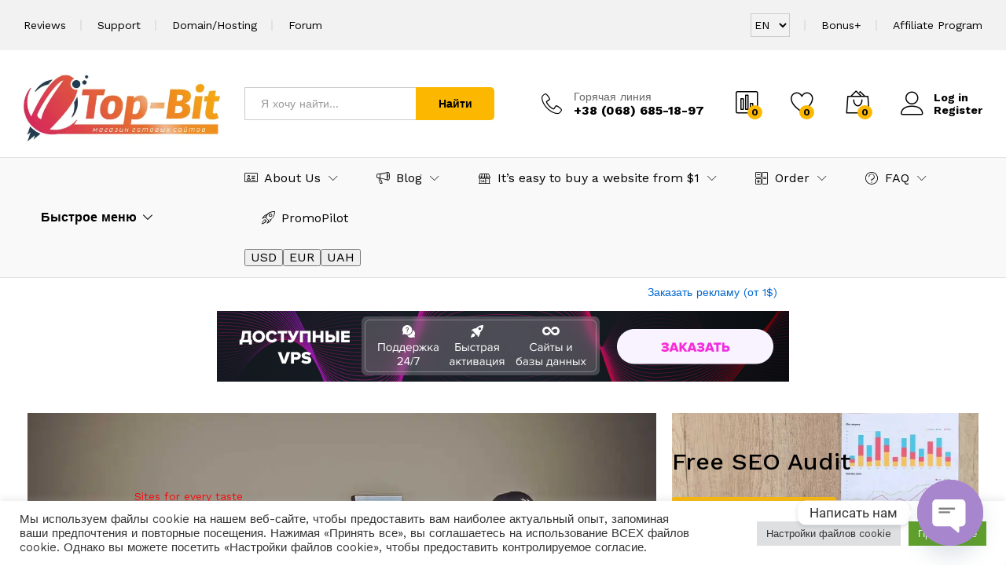

--- FILE ---
content_type: text/html; charset=UTF-8
request_url: https://top-bit.biz/en/?add_to_wishlist=60488
body_size: 62830
content:
<!DOCTYPE html>
<html lang="en-US" itemscope itemtype="https://schema.org/WebPage" prefix="og: https://ogp.me/ns#">
<head>
    <meta charset="UTF-8">
    <meta name="viewport" content="width=device-width, initial-scale=1">
    <link rel="pingback" href="https://top-bit.biz/xmlrpc.php">

					<script>document.documentElement.className = document.documentElement.className + ' yes-js js_active js'</script>
				<link rel="preload" href="https://top-bit.biz/wp-content/themes/martfury/fonts/linearicons.woff2" as="font" type="font/woff2" crossorigin>
	<link rel="preload" href="https://top-bit.biz/wp-content/themes/martfury/fonts/eleganticons.woff2" as="font" type="font/woff2" crossorigin>
	<link rel="preload" href="https://top-bit.biz/wp-content/themes/martfury/fonts/ionicons.woff2" as="font" type="font/woff2" crossorigin>
	<style>
	/* Custom BSA_PRO Styles */

	/* fonts */

	/* form */
	.bsaProOrderingForm {   }
	.bsaProInput input,
	.bsaProInput input[type='file'],
	.bsaProSelectSpace select,
	.bsaProInputsRight .bsaInputInner,
	.bsaProInputsRight .bsaInputInner label {   }
	.bsaProPrice  {  }
	.bsaProDiscount  {   }
	.bsaProOrderingForm .bsaProSubmit,
	.bsaProOrderingForm .bsaProSubmit:hover,
	.bsaProOrderingForm .bsaProSubmit:active {   }

	/* alerts */
	.bsaProAlert,
	.bsaProAlert > a,
	.bsaProAlert > a:hover,
	.bsaProAlert > a:focus {  }
	.bsaProAlertSuccess {  }
	.bsaProAlertFailed {  }

	/* stats */
	.bsaStatsWrapper .ct-chart .ct-series.ct-series-b .ct-bar,
	.bsaStatsWrapper .ct-chart .ct-series.ct-series-b .ct-line,
	.bsaStatsWrapper .ct-chart .ct-series.ct-series-b .ct-point,
	.bsaStatsWrapper .ct-chart .ct-series.ct-series-b .ct-slice.ct-donut { stroke: #673AB7 !important; }

	.bsaStatsWrapper  .ct-chart .ct-series.ct-series-a .ct-bar,
	.bsaStatsWrapper .ct-chart .ct-series.ct-series-a .ct-line,
	.bsaStatsWrapper .ct-chart .ct-series.ct-series-a .ct-point,
	.bsaStatsWrapper .ct-chart .ct-series.ct-series-a .ct-slice.ct-donut { stroke: #FBCD39 !important; }

	/* Custom CSS */
	</style>	<style>img:is([sizes="auto" i], [sizes^="auto," i]) { contain-intrinsic-size: 3000px 1500px }</style>
	<link rel="alternate" href="https://top-bit.biz/en/" hreflang="en" />
<link rel="alternate" href="https://top-bit.biz/" hreflang="ru" />
<link rel="alternate" href="https://top-bit.biz/uk/" hreflang="uk" />

            <script data-no-defer="1" data-ezscrex="false" data-cfasync="false" data-pagespeed-no-defer data-cookieconsent="ignore">
                var ctPublicFunctions = {"_ajax_nonce":"85a18e20bd","_rest_nonce":"51fc7a9a0c","_ajax_url":"\/wp-admin\/admin-ajax.php","_rest_url":"https:\/\/top-bit.biz\/wp-json\/","data__cookies_type":"native","data__ajax_type":"rest","data__bot_detector_enabled":0,"data__frontend_data_log_enabled":1,"cookiePrefix":"","wprocket_detected":false,"host_url":"top-bit.biz","text__ee_click_to_select":"Click to select the whole data","text__ee_original_email":"The complete one is","text__ee_got_it":"Got it","text__ee_blocked":"Blocked","text__ee_cannot_connect":"Cannot connect","text__ee_cannot_decode":"Can not decode email. Unknown reason","text__ee_email_decoder":"CleanTalk email decoder","text__ee_wait_for_decoding":"The magic is on the way!","text__ee_decoding_process":"Please wait a few seconds while we decode the contact data."}
            </script>
        
            <script data-no-defer="1" data-ezscrex="false" data-cfasync="false" data-pagespeed-no-defer data-cookieconsent="ignore">
                var ctPublic = {"_ajax_nonce":"85a18e20bd","settings__forms__check_internal":"1","settings__forms__check_external":"1","settings__forms__force_protection":0,"settings__forms__search_test":"1","settings__data__bot_detector_enabled":0,"settings__sfw__anti_crawler":0,"blog_home":"https:\/\/top-bit.biz\/","pixel__setting":"3","pixel__enabled":false,"pixel__url":"https:\/\/moderate3-v4.cleantalk.org\/pixel\/7d56be547c614450168b0dca9c7e20ac.gif","data__email_check_before_post":"1","data__email_check_exist_post":1,"data__cookies_type":"native","data__key_is_ok":true,"data__visible_fields_required":true,"wl_brandname":"Anti-Spam by CleanTalk","wl_brandname_short":"CleanTalk","ct_checkjs_key":1353179832,"emailEncoderPassKey":"89e4e1dbd1bc3d990fe0abae5a3adc49","bot_detector_forms_excluded":"W10=","advancedCacheExists":false,"varnishCacheExists":false,"wc_ajax_add_to_cart":false}
            </script>
        <script>window._wca = window._wca || [];</script>
<!-- Jetpack Site Verification Tags -->
<meta name="google-site-verification" content="vLJYh3wwwMj7fjL5RXBbCcrXf_Bz8zdzKZmvXPp0ynI" />

<!-- Search Engine Optimization by Rank Math PRO - https://rankmath.com/ -->
<title>ᐉ Buy a website in 《Top-Bit Ready-Made Website Store》 only from 1$</title>
<meta name="description" content="✔ Buying a website or ready-made website templates has become very easy. ✅ In our store of ready-made websites, you can 《buy a ready-made website》 from only $1."/>
<meta name="robots" content="follow, index, max-snippet:-1, max-video-preview:-1, max-image-preview:large"/>
<link rel="canonical" href="https://top-bit.biz" />
<meta property="og:locale" content="en_US" />
<meta property="og:type" content="website" />
<meta property="og:title" content="ᐉ Buy a website in 《Top-Bit Ready-Made Website Store》 only from 1$" />
<meta property="og:description" content="✔ Buying a website or ready-made website templates has become very easy. ✅ In our store of ready-made websites, you can 《buy a ready-made website》 from only $1." />
<meta property="og:url" content="https://top-bit.biz" />
<meta property="og:site_name" content="🛒 Top-Bit.biz" />
<meta property="og:updated_time" content="2022-08-29T14:19:37+03:00" />
<meta property="og:image" content="https://top-bit.biz/wp-content/uploads/2020/08/og-top-bit.jpg" />
<meta property="og:image:secure_url" content="https://top-bit.biz/wp-content/uploads/2020/08/og-top-bit.jpg" />
<meta property="og:image:width" content="1600" />
<meta property="og:image:height" content="1065" />
<meta property="og:image:alt" content="top-bit для микроразметки" />
<meta property="og:image:type" content="image/jpeg" />
<meta property="article:published_time" content="2014-08-15T11:17:06+03:00" />
<meta property="article:modified_time" content="2022-08-29T14:19:37+03:00" />
<meta name="twitter:card" content="summary_large_image" />
<meta name="twitter:title" content="ᐉ Buy a website in 《Top-Bit Ready-Made Website Store》 only from 1$" />
<meta name="twitter:description" content="✔ Buying a website or ready-made website templates has become very easy. ✅ In our store of ready-made websites, you can 《buy a ready-made website》 from only $1." />
<meta name="twitter:site" content="@topbitstudio" />
<meta name="twitter:creator" content="@topbitstudio" />
<meta name="twitter:image" content="https://top-bit.biz/wp-content/uploads/2020/08/og-top-bit.jpg" />
<meta name="twitter:label1" content="Written by" />
<meta name="twitter:data1" content="Top-Bit" />
<meta name="twitter:label2" content="Time to read" />
<meta name="twitter:data2" content="3 minutes" />
<script type="application/ld+json" class="rank-math-schema-pro">{"@context":"https://schema.org","@graph":[{"@type":"Place","@id":"https://top-bit.biz/#place","address":{"@type":"PostalAddress","addressCountry":"Ukraine"}},{"@type":"Organization","@id":"https://top-bit.biz/#organization","name":"\u041c\u0430\u0433\u0430\u0437\u0438\u043d \u0433\u043e\u0442\u043e\u0432\u044b\u0445 \u0441\u0430\u0439\u0442\u043e\u0432 Top-Bit","url":"https://top-bit.biz","sameAs":["https://facebook.com/topbitstudio","https://twitter.com/topbitstudio"],"email":"info@top-bit.biz","address":{"@type":"PostalAddress","addressCountry":"Ukraine"},"logo":{"@type":"ImageObject","@id":"https://top-bit.biz/#logo","url":"https://top-bit.biz/wp-content/uploads/2020/08/Top-Bit-logo-2.png","contentUrl":"https://top-bit.biz/wp-content/uploads/2020/08/Top-Bit-logo-2.png","caption":"\u041c\u0430\u0433\u0430\u0437\u0438\u043d \u0433\u043e\u0442\u043e\u0432\u044b\u0445 \u0441\u0430\u0439\u0442\u043e\u0432 Top-Bit","inLanguage":"en-US","width":"285","height":"110"},"contactPoint":[{"@type":"ContactPoint","telephone":"+38 068 685-18-97","contactType":"customer support"}],"location":{"@id":"https://top-bit.biz/#place"}},{"@type":"WebSite","@id":"https://top-bit.biz/#website","url":"https://top-bit.biz","name":"\u041c\u0430\u0433\u0430\u0437\u0438\u043d \u0433\u043e\u0442\u043e\u0432\u044b\u0445 \u0441\u0430\u0439\u0442\u043e\u0432 Top-Bit","publisher":{"@id":"https://top-bit.biz/#organization"},"inLanguage":"en-US","potentialAction":{"@type":"SearchAction","target":"https://top-bit.biz/?s={search_term_string}","query-input":"required name=search_term_string"}},{"@type":"ImageObject","@id":"https://top-bit.biz/wp-content/uploads/2020/08/og-top-bit.jpg","url":"https://top-bit.biz/wp-content/uploads/2020/08/og-top-bit.jpg","width":"1600","height":"1065","caption":"top-bit \u0434\u043b\u044f \u043c\u0438\u043a\u0440\u043e\u0440\u0430\u0437\u043c\u0435\u0442\u043a\u0438","inLanguage":"en-US"},{"@type":"WebPage","@id":"https://top-bit.biz#webpage","url":"https://top-bit.biz","name":"\u1409 Buy a website in \u300aTop-Bit Ready-Made Website Store\u300b only from 1$","datePublished":"2014-08-15T11:17:06+03:00","dateModified":"2022-08-29T14:19:37+03:00","about":{"@id":"https://top-bit.biz/#organization"},"isPartOf":{"@id":"https://top-bit.biz/#website"},"primaryImageOfPage":{"@id":"https://top-bit.biz/wp-content/uploads/2020/08/og-top-bit.jpg"},"inLanguage":"en-US"},{"@type":"Person","@id":"https://top-bit.biz#author","name":"Top-Bit","description":"\u0422\u0443\u0442 \u0432\u044b \u043c\u043e\u0436\u0435\u0442\u0435 \u043e\u0437\u043d\u0430\u043a\u043e\u043c\u0438\u0442\u0441\u044f \u0441\u043e \u0432\u0441\u0435\u043c\u0438 \u043d\u043e\u0432\u043e\u0441\u0442\u044f\u043c\u0438 \u0438 \u0441\u0442\u0430\u0442\u044c\u044f\u043c\u0438 \u043d\u0430\u043f\u0438\u0441\u0430\u043d\u043d\u044b\u043c\u0438 \u043d\u0435\u043f\u043e\u0441\u0440\u0435\u0434\u0441\u0442\u0432\u0435\u043d\u043d\u043e \u0433\u043b\u0430\u0432\u043d\u044b\u043c \u0440\u0435\u0434\u0430\u043a\u0442\u043e\u0440\u043e\u043c \u043a\u043e\u043c\u043f\u0430\u043d\u0438\u0438 Top-Bit. \u0422\u043e\u043b\u044c\u043a\u043e \u0430\u043a\u0442\u0443\u0430\u043b\u044c\u043d\u0430\u044f \u0438 \u043f\u0440\u043e\u0432\u0435\u0440\u0435\u043d\u043d\u0430\u044f \u0438\u043d\u0444\u043e\u0440\u043c\u0430\u0446\u0438\u044f. \u0422\u043e\u043b\u044c\u043a\u043e \u0441\u0432\u0435\u0436\u0438\u0435 \u043d\u043e\u0432\u043e\u0441\u0442\u0438.","image":{"@type":"ImageObject","@id":"https://secure.gravatar.com/avatar/f9dc5d0133fe2e73c1db62e70a45eb793b0b1ccffa9d81b50a22b850c411c843?s=96&amp;d=mm&amp;r=g","url":"https://secure.gravatar.com/avatar/f9dc5d0133fe2e73c1db62e70a45eb793b0b1ccffa9d81b50a22b850c411c843?s=96&amp;d=mm&amp;r=g","caption":"Top-Bit","inLanguage":"en-US"},"sameAs":["https://top-bit.biz"],"worksFor":{"@id":"https://top-bit.biz/#organization"}},{"@type":"Article","headline":"\u1409 Buy a website in \u300aTop-Bit Ready-Made Website Store\u300b only from 1$","keywords":"Ready-Made Website,buy site","datePublished":"2014-08-15T11:17:06+03:00","dateModified":"2022-08-29T14:19:37+03:00","author":{"@id":"https://top-bit.biz#author","name":"Top-Bit"},"publisher":{"@id":"https://top-bit.biz/#organization"},"description":"\u2714 Buying a website or ready-made website templates has become very easy. \u2705 In our store of ready-made websites, you can \u300abuy a ready-made website\u300b from only $1.","name":"\u1409 Buy a website in \u300aTop-Bit Ready-Made Website Store\u300b only from 1$","@id":"https://top-bit.biz#richSnippet","isPartOf":{"@id":"https://top-bit.biz#webpage"},"image":{"@id":"https://top-bit.biz/wp-content/uploads/2020/08/og-top-bit.jpg"},"inLanguage":"en-US","mainEntityOfPage":{"@id":"https://top-bit.biz#webpage"}}]}</script>
<!-- /Rank Math WordPress SEO plugin -->

<link rel='dns-prefetch' href='//cdn.jsdelivr.net' />
<link rel='dns-prefetch' href='//stats.wp.com' />
<link rel='dns-prefetch' href='//www.googletagmanager.com' />
<link rel="alternate" type="application/rss+xml" title="🛒 Top-Bit.biz &raquo; Feed" href="https://top-bit.biz/en/feed" />
<link rel="alternate" type="application/rss+xml" title="🛒 Top-Bit.biz &raquo; Comments Feed" href="https://top-bit.biz/en/comments/feed" />
<script type="text/javascript">
/* <![CDATA[ */
window._wpemojiSettings = {"baseUrl":"https:\/\/s.w.org\/images\/core\/emoji\/16.0.1\/72x72\/","ext":".png","svgUrl":"https:\/\/s.w.org\/images\/core\/emoji\/16.0.1\/svg\/","svgExt":".svg","source":{"concatemoji":"https:\/\/top-bit.biz\/wp-includes\/js\/wp-emoji-release.min.js?ver=6.8.3"}};
/*! This file is auto-generated */
!function(s,n){var o,i,e;function c(e){try{var t={supportTests:e,timestamp:(new Date).valueOf()};sessionStorage.setItem(o,JSON.stringify(t))}catch(e){}}function p(e,t,n){e.clearRect(0,0,e.canvas.width,e.canvas.height),e.fillText(t,0,0);var t=new Uint32Array(e.getImageData(0,0,e.canvas.width,e.canvas.height).data),a=(e.clearRect(0,0,e.canvas.width,e.canvas.height),e.fillText(n,0,0),new Uint32Array(e.getImageData(0,0,e.canvas.width,e.canvas.height).data));return t.every(function(e,t){return e===a[t]})}function u(e,t){e.clearRect(0,0,e.canvas.width,e.canvas.height),e.fillText(t,0,0);for(var n=e.getImageData(16,16,1,1),a=0;a<n.data.length;a++)if(0!==n.data[a])return!1;return!0}function f(e,t,n,a){switch(t){case"flag":return n(e,"\ud83c\udff3\ufe0f\u200d\u26a7\ufe0f","\ud83c\udff3\ufe0f\u200b\u26a7\ufe0f")?!1:!n(e,"\ud83c\udde8\ud83c\uddf6","\ud83c\udde8\u200b\ud83c\uddf6")&&!n(e,"\ud83c\udff4\udb40\udc67\udb40\udc62\udb40\udc65\udb40\udc6e\udb40\udc67\udb40\udc7f","\ud83c\udff4\u200b\udb40\udc67\u200b\udb40\udc62\u200b\udb40\udc65\u200b\udb40\udc6e\u200b\udb40\udc67\u200b\udb40\udc7f");case"emoji":return!a(e,"\ud83e\udedf")}return!1}function g(e,t,n,a){var r="undefined"!=typeof WorkerGlobalScope&&self instanceof WorkerGlobalScope?new OffscreenCanvas(300,150):s.createElement("canvas"),o=r.getContext("2d",{willReadFrequently:!0}),i=(o.textBaseline="top",o.font="600 32px Arial",{});return e.forEach(function(e){i[e]=t(o,e,n,a)}),i}function t(e){var t=s.createElement("script");t.src=e,t.defer=!0,s.head.appendChild(t)}"undefined"!=typeof Promise&&(o="wpEmojiSettingsSupports",i=["flag","emoji"],n.supports={everything:!0,everythingExceptFlag:!0},e=new Promise(function(e){s.addEventListener("DOMContentLoaded",e,{once:!0})}),new Promise(function(t){var n=function(){try{var e=JSON.parse(sessionStorage.getItem(o));if("object"==typeof e&&"number"==typeof e.timestamp&&(new Date).valueOf()<e.timestamp+604800&&"object"==typeof e.supportTests)return e.supportTests}catch(e){}return null}();if(!n){if("undefined"!=typeof Worker&&"undefined"!=typeof OffscreenCanvas&&"undefined"!=typeof URL&&URL.createObjectURL&&"undefined"!=typeof Blob)try{var e="postMessage("+g.toString()+"("+[JSON.stringify(i),f.toString(),p.toString(),u.toString()].join(",")+"));",a=new Blob([e],{type:"text/javascript"}),r=new Worker(URL.createObjectURL(a),{name:"wpTestEmojiSupports"});return void(r.onmessage=function(e){c(n=e.data),r.terminate(),t(n)})}catch(e){}c(n=g(i,f,p,u))}t(n)}).then(function(e){for(var t in e)n.supports[t]=e[t],n.supports.everything=n.supports.everything&&n.supports[t],"flag"!==t&&(n.supports.everythingExceptFlag=n.supports.everythingExceptFlag&&n.supports[t]);n.supports.everythingExceptFlag=n.supports.everythingExceptFlag&&!n.supports.flag,n.DOMReady=!1,n.readyCallback=function(){n.DOMReady=!0}}).then(function(){return e}).then(function(){var e;n.supports.everything||(n.readyCallback(),(e=n.source||{}).concatemoji?t(e.concatemoji):e.wpemoji&&e.twemoji&&(t(e.twemoji),t(e.wpemoji)))}))}((window,document),window._wpemojiSettings);
/* ]]> */
</script>
<style id='wp-emoji-styles-inline-css' type='text/css'>

	img.wp-smiley, img.emoji {
		display: inline !important;
		border: none !important;
		box-shadow: none !important;
		height: 1em !important;
		width: 1em !important;
		margin: 0 0.07em !important;
		vertical-align: -0.1em !important;
		background: none !important;
		padding: 0 !important;
	}
</style>
<style id='classic-theme-styles-inline-css' type='text/css'>
/*! This file is auto-generated */
.wp-block-button__link{color:#fff;background-color:#32373c;border-radius:9999px;box-shadow:none;text-decoration:none;padding:calc(.667em + 2px) calc(1.333em + 2px);font-size:1.125em}.wp-block-file__button{background:#32373c;color:#fff;text-decoration:none}
</style>
<link rel='stylesheet' id='mediaelement-css' href='https://top-bit.biz/wp-includes/js/mediaelement/mediaelementplayer-legacy.min.css?ver=4.2.17' type='text/css' media='all' />
<link rel='stylesheet' id='wp-mediaelement-css' href='https://top-bit.biz/wp-includes/js/mediaelement/wp-mediaelement.min.css?ver=6.8.3' type='text/css' media='all' />
<style id='jetpack-sharing-buttons-style-inline-css' type='text/css'>
.jetpack-sharing-buttons__services-list{display:flex;flex-direction:row;flex-wrap:wrap;gap:0;list-style-type:none;margin:5px;padding:0}.jetpack-sharing-buttons__services-list.has-small-icon-size{font-size:12px}.jetpack-sharing-buttons__services-list.has-normal-icon-size{font-size:16px}.jetpack-sharing-buttons__services-list.has-large-icon-size{font-size:24px}.jetpack-sharing-buttons__services-list.has-huge-icon-size{font-size:36px}@media print{.jetpack-sharing-buttons__services-list{display:none!important}}.editor-styles-wrapper .wp-block-jetpack-sharing-buttons{gap:0;padding-inline-start:0}ul.jetpack-sharing-buttons__services-list.has-background{padding:1.25em 2.375em}
</style>
<link rel='stylesheet' id='jquery-selectBox-css' href='https://top-bit.biz/wp-content/plugins/yith-woocommerce-wishlist/assets/css/jquery.selectBox.css?ver=1.2.0' type='text/css' media='all' />
<link rel='stylesheet' id='woocommerce_prettyPhoto_css-css' href='//top-bit.biz/wp-content/plugins/woocommerce/assets/css/prettyPhoto.css?ver=3.1.6' type='text/css' media='all' />
<link rel='stylesheet' id='yith-wcwl-main-css' href='https://top-bit.biz/wp-content/plugins/yith-woocommerce-wishlist/assets/css/style.css?ver=4.5.0' type='text/css' media='all' />
<style id='yith-wcwl-main-inline-css' type='text/css'>
 :root { --color-add-to-wishlist-background: #333333; --color-add-to-wishlist-text: #FFFFFF; --color-add-to-wishlist-border: #333333; --color-add-to-wishlist-background-hover: #333333; --color-add-to-wishlist-text-hover: #FFFFFF; --color-add-to-wishlist-border-hover: #333333; --rounded-corners-radius: 16px; --color-add-to-cart-background: #333333; --color-add-to-cart-text: #FFFFFF; --color-add-to-cart-border: #333333; --color-add-to-cart-background-hover: #4F4F4F; --color-add-to-cart-text-hover: #FFFFFF; --color-add-to-cart-border-hover: #4F4F4F; --add-to-cart-rounded-corners-radius: 16px; --color-button-style-1-background: #333333; --color-button-style-1-text: #FFFFFF; --color-button-style-1-border: #333333; --color-button-style-1-background-hover: #4F4F4F; --color-button-style-1-text-hover: #FFFFFF; --color-button-style-1-border-hover: #4F4F4F; --color-button-style-2-background: #333333; --color-button-style-2-text: #FFFFFF; --color-button-style-2-border: #333333; --color-button-style-2-background-hover: #4F4F4F; --color-button-style-2-text-hover: #FFFFFF; --color-button-style-2-border-hover: #4F4F4F; --color-wishlist-table-background: #FFFFFF; --color-wishlist-table-text: #6d6c6c; --color-wishlist-table-border: #FFFFFF; --color-headers-background: #F4F4F4; --color-share-button-color: #FFFFFF; --color-share-button-color-hover: #FFFFFF; --color-fb-button-background: #39599E; --color-fb-button-background-hover: #595A5A; --color-tw-button-background: #45AFE2; --color-tw-button-background-hover: #595A5A; --color-pr-button-background: #AB2E31; --color-pr-button-background-hover: #595A5A; --color-em-button-background: #FBB102; --color-em-button-background-hover: #595A5A; --color-wa-button-background: #00A901; --color-wa-button-background-hover: #595A5A; --feedback-duration: 3s } 
 :root { --color-add-to-wishlist-background: #333333; --color-add-to-wishlist-text: #FFFFFF; --color-add-to-wishlist-border: #333333; --color-add-to-wishlist-background-hover: #333333; --color-add-to-wishlist-text-hover: #FFFFFF; --color-add-to-wishlist-border-hover: #333333; --rounded-corners-radius: 16px; --color-add-to-cart-background: #333333; --color-add-to-cart-text: #FFFFFF; --color-add-to-cart-border: #333333; --color-add-to-cart-background-hover: #4F4F4F; --color-add-to-cart-text-hover: #FFFFFF; --color-add-to-cart-border-hover: #4F4F4F; --add-to-cart-rounded-corners-radius: 16px; --color-button-style-1-background: #333333; --color-button-style-1-text: #FFFFFF; --color-button-style-1-border: #333333; --color-button-style-1-background-hover: #4F4F4F; --color-button-style-1-text-hover: #FFFFFF; --color-button-style-1-border-hover: #4F4F4F; --color-button-style-2-background: #333333; --color-button-style-2-text: #FFFFFF; --color-button-style-2-border: #333333; --color-button-style-2-background-hover: #4F4F4F; --color-button-style-2-text-hover: #FFFFFF; --color-button-style-2-border-hover: #4F4F4F; --color-wishlist-table-background: #FFFFFF; --color-wishlist-table-text: #6d6c6c; --color-wishlist-table-border: #FFFFFF; --color-headers-background: #F4F4F4; --color-share-button-color: #FFFFFF; --color-share-button-color-hover: #FFFFFF; --color-fb-button-background: #39599E; --color-fb-button-background-hover: #595A5A; --color-tw-button-background: #45AFE2; --color-tw-button-background-hover: #595A5A; --color-pr-button-background: #AB2E31; --color-pr-button-background-hover: #595A5A; --color-em-button-background: #FBB102; --color-em-button-background-hover: #595A5A; --color-wa-button-background: #00A901; --color-wa-button-background-hover: #595A5A; --feedback-duration: 3s } 
</style>
<style id='global-styles-inline-css' type='text/css'>
:root{--wp--preset--aspect-ratio--square: 1;--wp--preset--aspect-ratio--4-3: 4/3;--wp--preset--aspect-ratio--3-4: 3/4;--wp--preset--aspect-ratio--3-2: 3/2;--wp--preset--aspect-ratio--2-3: 2/3;--wp--preset--aspect-ratio--16-9: 16/9;--wp--preset--aspect-ratio--9-16: 9/16;--wp--preset--color--black: #000000;--wp--preset--color--cyan-bluish-gray: #abb8c3;--wp--preset--color--white: #ffffff;--wp--preset--color--pale-pink: #f78da7;--wp--preset--color--vivid-red: #cf2e2e;--wp--preset--color--luminous-vivid-orange: #ff6900;--wp--preset--color--luminous-vivid-amber: #fcb900;--wp--preset--color--light-green-cyan: #7bdcb5;--wp--preset--color--vivid-green-cyan: #00d084;--wp--preset--color--pale-cyan-blue: #8ed1fc;--wp--preset--color--vivid-cyan-blue: #0693e3;--wp--preset--color--vivid-purple: #9b51e0;--wp--preset--gradient--vivid-cyan-blue-to-vivid-purple: linear-gradient(135deg,rgba(6,147,227,1) 0%,rgb(155,81,224) 100%);--wp--preset--gradient--light-green-cyan-to-vivid-green-cyan: linear-gradient(135deg,rgb(122,220,180) 0%,rgb(0,208,130) 100%);--wp--preset--gradient--luminous-vivid-amber-to-luminous-vivid-orange: linear-gradient(135deg,rgba(252,185,0,1) 0%,rgba(255,105,0,1) 100%);--wp--preset--gradient--luminous-vivid-orange-to-vivid-red: linear-gradient(135deg,rgba(255,105,0,1) 0%,rgb(207,46,46) 100%);--wp--preset--gradient--very-light-gray-to-cyan-bluish-gray: linear-gradient(135deg,rgb(238,238,238) 0%,rgb(169,184,195) 100%);--wp--preset--gradient--cool-to-warm-spectrum: linear-gradient(135deg,rgb(74,234,220) 0%,rgb(151,120,209) 20%,rgb(207,42,186) 40%,rgb(238,44,130) 60%,rgb(251,105,98) 80%,rgb(254,248,76) 100%);--wp--preset--gradient--blush-light-purple: linear-gradient(135deg,rgb(255,206,236) 0%,rgb(152,150,240) 100%);--wp--preset--gradient--blush-bordeaux: linear-gradient(135deg,rgb(254,205,165) 0%,rgb(254,45,45) 50%,rgb(107,0,62) 100%);--wp--preset--gradient--luminous-dusk: linear-gradient(135deg,rgb(255,203,112) 0%,rgb(199,81,192) 50%,rgb(65,88,208) 100%);--wp--preset--gradient--pale-ocean: linear-gradient(135deg,rgb(255,245,203) 0%,rgb(182,227,212) 50%,rgb(51,167,181) 100%);--wp--preset--gradient--electric-grass: linear-gradient(135deg,rgb(202,248,128) 0%,rgb(113,206,126) 100%);--wp--preset--gradient--midnight: linear-gradient(135deg,rgb(2,3,129) 0%,rgb(40,116,252) 100%);--wp--preset--font-size--small: 13px;--wp--preset--font-size--medium: 20px;--wp--preset--font-size--large: 36px;--wp--preset--font-size--x-large: 42px;--wp--preset--spacing--20: 0.44rem;--wp--preset--spacing--30: 0.67rem;--wp--preset--spacing--40: 1rem;--wp--preset--spacing--50: 1.5rem;--wp--preset--spacing--60: 2.25rem;--wp--preset--spacing--70: 3.38rem;--wp--preset--spacing--80: 5.06rem;--wp--preset--shadow--natural: 6px 6px 9px rgba(0, 0, 0, 0.2);--wp--preset--shadow--deep: 12px 12px 50px rgba(0, 0, 0, 0.4);--wp--preset--shadow--sharp: 6px 6px 0px rgba(0, 0, 0, 0.2);--wp--preset--shadow--outlined: 6px 6px 0px -3px rgba(255, 255, 255, 1), 6px 6px rgba(0, 0, 0, 1);--wp--preset--shadow--crisp: 6px 6px 0px rgba(0, 0, 0, 1);}:where(.is-layout-flex){gap: 0.5em;}:where(.is-layout-grid){gap: 0.5em;}body .is-layout-flex{display: flex;}.is-layout-flex{flex-wrap: wrap;align-items: center;}.is-layout-flex > :is(*, div){margin: 0;}body .is-layout-grid{display: grid;}.is-layout-grid > :is(*, div){margin: 0;}:where(.wp-block-columns.is-layout-flex){gap: 2em;}:where(.wp-block-columns.is-layout-grid){gap: 2em;}:where(.wp-block-post-template.is-layout-flex){gap: 1.25em;}:where(.wp-block-post-template.is-layout-grid){gap: 1.25em;}.has-black-color{color: var(--wp--preset--color--black) !important;}.has-cyan-bluish-gray-color{color: var(--wp--preset--color--cyan-bluish-gray) !important;}.has-white-color{color: var(--wp--preset--color--white) !important;}.has-pale-pink-color{color: var(--wp--preset--color--pale-pink) !important;}.has-vivid-red-color{color: var(--wp--preset--color--vivid-red) !important;}.has-luminous-vivid-orange-color{color: var(--wp--preset--color--luminous-vivid-orange) !important;}.has-luminous-vivid-amber-color{color: var(--wp--preset--color--luminous-vivid-amber) !important;}.has-light-green-cyan-color{color: var(--wp--preset--color--light-green-cyan) !important;}.has-vivid-green-cyan-color{color: var(--wp--preset--color--vivid-green-cyan) !important;}.has-pale-cyan-blue-color{color: var(--wp--preset--color--pale-cyan-blue) !important;}.has-vivid-cyan-blue-color{color: var(--wp--preset--color--vivid-cyan-blue) !important;}.has-vivid-purple-color{color: var(--wp--preset--color--vivid-purple) !important;}.has-black-background-color{background-color: var(--wp--preset--color--black) !important;}.has-cyan-bluish-gray-background-color{background-color: var(--wp--preset--color--cyan-bluish-gray) !important;}.has-white-background-color{background-color: var(--wp--preset--color--white) !important;}.has-pale-pink-background-color{background-color: var(--wp--preset--color--pale-pink) !important;}.has-vivid-red-background-color{background-color: var(--wp--preset--color--vivid-red) !important;}.has-luminous-vivid-orange-background-color{background-color: var(--wp--preset--color--luminous-vivid-orange) !important;}.has-luminous-vivid-amber-background-color{background-color: var(--wp--preset--color--luminous-vivid-amber) !important;}.has-light-green-cyan-background-color{background-color: var(--wp--preset--color--light-green-cyan) !important;}.has-vivid-green-cyan-background-color{background-color: var(--wp--preset--color--vivid-green-cyan) !important;}.has-pale-cyan-blue-background-color{background-color: var(--wp--preset--color--pale-cyan-blue) !important;}.has-vivid-cyan-blue-background-color{background-color: var(--wp--preset--color--vivid-cyan-blue) !important;}.has-vivid-purple-background-color{background-color: var(--wp--preset--color--vivid-purple) !important;}.has-black-border-color{border-color: var(--wp--preset--color--black) !important;}.has-cyan-bluish-gray-border-color{border-color: var(--wp--preset--color--cyan-bluish-gray) !important;}.has-white-border-color{border-color: var(--wp--preset--color--white) !important;}.has-pale-pink-border-color{border-color: var(--wp--preset--color--pale-pink) !important;}.has-vivid-red-border-color{border-color: var(--wp--preset--color--vivid-red) !important;}.has-luminous-vivid-orange-border-color{border-color: var(--wp--preset--color--luminous-vivid-orange) !important;}.has-luminous-vivid-amber-border-color{border-color: var(--wp--preset--color--luminous-vivid-amber) !important;}.has-light-green-cyan-border-color{border-color: var(--wp--preset--color--light-green-cyan) !important;}.has-vivid-green-cyan-border-color{border-color: var(--wp--preset--color--vivid-green-cyan) !important;}.has-pale-cyan-blue-border-color{border-color: var(--wp--preset--color--pale-cyan-blue) !important;}.has-vivid-cyan-blue-border-color{border-color: var(--wp--preset--color--vivid-cyan-blue) !important;}.has-vivid-purple-border-color{border-color: var(--wp--preset--color--vivid-purple) !important;}.has-vivid-cyan-blue-to-vivid-purple-gradient-background{background: var(--wp--preset--gradient--vivid-cyan-blue-to-vivid-purple) !important;}.has-light-green-cyan-to-vivid-green-cyan-gradient-background{background: var(--wp--preset--gradient--light-green-cyan-to-vivid-green-cyan) !important;}.has-luminous-vivid-amber-to-luminous-vivid-orange-gradient-background{background: var(--wp--preset--gradient--luminous-vivid-amber-to-luminous-vivid-orange) !important;}.has-luminous-vivid-orange-to-vivid-red-gradient-background{background: var(--wp--preset--gradient--luminous-vivid-orange-to-vivid-red) !important;}.has-very-light-gray-to-cyan-bluish-gray-gradient-background{background: var(--wp--preset--gradient--very-light-gray-to-cyan-bluish-gray) !important;}.has-cool-to-warm-spectrum-gradient-background{background: var(--wp--preset--gradient--cool-to-warm-spectrum) !important;}.has-blush-light-purple-gradient-background{background: var(--wp--preset--gradient--blush-light-purple) !important;}.has-blush-bordeaux-gradient-background{background: var(--wp--preset--gradient--blush-bordeaux) !important;}.has-luminous-dusk-gradient-background{background: var(--wp--preset--gradient--luminous-dusk) !important;}.has-pale-ocean-gradient-background{background: var(--wp--preset--gradient--pale-ocean) !important;}.has-electric-grass-gradient-background{background: var(--wp--preset--gradient--electric-grass) !important;}.has-midnight-gradient-background{background: var(--wp--preset--gradient--midnight) !important;}.has-small-font-size{font-size: var(--wp--preset--font-size--small) !important;}.has-medium-font-size{font-size: var(--wp--preset--font-size--medium) !important;}.has-large-font-size{font-size: var(--wp--preset--font-size--large) !important;}.has-x-large-font-size{font-size: var(--wp--preset--font-size--x-large) !important;}
:where(.wp-block-post-template.is-layout-flex){gap: 1.25em;}:where(.wp-block-post-template.is-layout-grid){gap: 1.25em;}
:where(.wp-block-columns.is-layout-flex){gap: 2em;}:where(.wp-block-columns.is-layout-grid){gap: 2em;}
:root :where(.wp-block-pullquote){font-size: 1.5em;line-height: 1.6;}
</style>
<link rel='stylesheet' id='bbp-default-css' href='https://top-bit.biz/wp-content/plugins/bbpress/templates/default/css/bbpress.min.css?ver=2.6.14' type='text/css' media='all' />
<link rel='stylesheet' id='buy_sell_ads_pro_main_stylesheet-css' href='https://top-bit.biz/wp-content/plugins/bsa-plugin-pro-scripteo/frontend/css/asset/style.css?v=4.3.97&#038;ver=6.8.3' type='text/css' media='all' />
<link rel='stylesheet' id='buy_sell_ads_pro_user_panel-css' href='https://top-bit.biz/wp-content/plugins/bsa-plugin-pro-scripteo/frontend/css/asset/user-panel.css?ver=6.8.3' type='text/css' media='all' />
<link rel='stylesheet' id='buy_sell_ads_pro_template_stylesheet-css' href='https://top-bit.biz/wp-content/plugins/bsa-plugin-pro-scripteo/frontend/css/all.css?ver=6.8.3' type='text/css' media='all' />
<link rel='stylesheet' id='buy_sell_ads_pro_animate_stylesheet-css' href='https://top-bit.biz/wp-content/plugins/bsa-plugin-pro-scripteo/frontend/css/asset/animate.css?ver=6.8.3' type='text/css' media='all' />
<link rel='stylesheet' id='buy_sell_ads_pro_chart_stylesheet-css' href='https://top-bit.biz/wp-content/plugins/bsa-plugin-pro-scripteo/frontend/css/asset/chart.css?ver=6.8.3' type='text/css' media='all' />
<link rel='stylesheet' id='buy_sell_ads_pro_carousel_stylesheet-css' href='https://top-bit.biz/wp-content/plugins/bsa-plugin-pro-scripteo/frontend/css/asset/bsa.carousel.css?ver=6.8.3' type='text/css' media='all' />
<link rel='stylesheet' id='buy_sell_ads_pro_materialize_stylesheet-css' href='https://top-bit.biz/wp-content/plugins/bsa-plugin-pro-scripteo/frontend/css/asset/material-design.css?ver=6.8.3' type='text/css' media='all' />
<link rel='stylesheet' id='jquery-ui-css' href='https://top-bit.biz/wp-content/plugins/bsa-plugin-pro-scripteo/frontend/css/asset/ui-datapicker.css?ver=6.8.3' type='text/css' media='all' />
<link rel='stylesheet' id='cleantalk-public-css-css' href='https://top-bit.biz/wp-content/plugins/cleantalk-spam-protect/css/cleantalk-public.min.css?ver=6.68_1763846233' type='text/css' media='all' />
<link rel='stylesheet' id='cleantalk-email-decoder-css-css' href='https://top-bit.biz/wp-content/plugins/cleantalk-spam-protect/css/cleantalk-email-decoder.min.css?ver=6.68_1763846233' type='text/css' media='all' />
<link rel='stylesheet' id='contact-form-7-css' href='https://top-bit.biz/wp-content/plugins/contact-form-7/includes/css/styles.css?ver=6.1.3' type='text/css' media='all' />
<link rel='stylesheet' id='cookie-law-info-css' href='https://top-bit.biz/wp-content/plugins/cookie-law-info/legacy/public/css/cookie-law-info-public.css?ver=3.3.6' type='text/css' media='all' />
<link rel='stylesheet' id='cookie-law-info-gdpr-css' href='https://top-bit.biz/wp-content/plugins/cookie-law-info/legacy/public/css/cookie-law-info-gdpr.css?ver=3.3.6' type='text/css' media='all' />
<link rel='stylesheet' id='buttons-css' href='https://top-bit.biz/wp-includes/css/buttons.min.css?ver=6.8.3' type='text/css' media='all' />
<link rel='stylesheet' id='dashicons-css' href='https://top-bit.biz/wp-includes/css/dashicons.min.css?ver=6.8.3' type='text/css' media='all' />
<style id='dashicons-inline-css' type='text/css'>
[data-font="Dashicons"]:before {font-family: 'Dashicons' !important;content: attr(data-icon) !important;speak: none !important;font-weight: normal !important;font-variant: normal !important;text-transform: none !important;line-height: 1 !important;font-style: normal !important;-webkit-font-smoothing: antialiased !important;-moz-osx-font-smoothing: grayscale !important;}
</style>
<link rel='stylesheet' id='editor-buttons-css' href='https://top-bit.biz/wp-includes/css/editor.min.css?ver=6.8.3' type='text/css' media='all' />
<link rel='stylesheet' id='wpsc-framework-css' href='https://top-bit.biz/wp-content/plugins/supportcandy/framework/style.css?ver=3.0.7' type='text/css' media='all' />
<link rel='stylesheet' id='select2-css' href='https://top-bit.biz/wp-content/plugins/supportcandy/asset/css/select2.css?ver=3.0.7' type='text/css' media='all' />
<link rel='stylesheet' id='gpopover-css' href='https://top-bit.biz/wp-content/plugins/supportcandy/asset/libs/gpopover/jquery.gpopover.css?ver=3.0.7' type='text/css' media='all' />
<link rel='stylesheet' id='flatpickr-css-css' href='https://top-bit.biz/wp-content/plugins/supportcandy/asset/libs/flatpickr/flatpickr.min.css?ver=3.0.7' type='text/css' media='all' />
<link rel='stylesheet' id='fullcalendar-css' href='https://top-bit.biz/wp-content/plugins/supportcandy/asset/libs/fullcalendar/lib/main.min.css?ver=3.0.7' type='text/css' media='all' />
<link rel='stylesheet' id='datatables-css' href='https://top-bit.biz/wp-content/plugins/supportcandy/asset/libs/DataTables/datatables.min.css?ver=3.0.7' type='text/css' media='all' />
<link rel='stylesheet' id='w3dev-alertify-css-css' href='//cdn.jsdelivr.net/alertifyjs/1.8.0/css/alertify.min.css?ver=1.5.7' type='text/css' media='all' />
<link rel='stylesheet' id='w3dev-alertify-theme-css-css' href='//cdn.jsdelivr.net/alertifyjs/1.8.0/css/themes/default.min.css?ver=1.5.7' type='text/css' media='all' />
<link rel='stylesheet' id='wc-aelia-cs-frontend-css' href='https://top-bit.biz/wp-content/plugins/woocommerce-aelia-currencyswitcher/src/design/css/frontend.css?ver=4.8.3.200311' type='text/css' media='all' />
<link rel='stylesheet' id='woocommerce-general-css' href='https://top-bit.biz/wp-content/plugins/woocommerce/assets/css/woocommerce.css?ver=10.3.5' type='text/css' media='all' />
<style id='woocommerce-inline-inline-css' type='text/css'>
.woocommerce form .form-row .required { visibility: visible; }
</style>
<link rel='stylesheet' id='wpg-main-style-css' href='https://top-bit.biz/wp-content/plugins/wp_glossary/assets/css/style.css?ver=6.8.3' type='text/css' media='all' />
<link rel='stylesheet' id='wpg-tooltipster-style-css' href='https://top-bit.biz/wp-content/plugins/wp_glossary/assets/css/tooltipster/tooltipster.css?ver=6.8.3' type='text/css' media='all' />
<link rel='stylesheet' id='affwp-forms-css' href='https://top-bit.biz/wp-content/plugins/affiliate-wp/assets/css/forms.min.css?ver=2.8.2' type='text/css' media='all' />
<link rel='stylesheet' id='subscriptio_frontend-css' href='https://top-bit.biz/wp-content/plugins/subscriptio/_old_version/assets/css/frontend.css?ver=2.3.10' type='text/css' media='all' />
<link rel='stylesheet' id='brands-styles-css' href='https://top-bit.biz/wp-content/plugins/woocommerce/assets/css/brands.css?ver=10.3.5' type='text/css' media='all' />
<link rel='stylesheet' id='slick-carousel-css-css' href='https://cdn.jsdelivr.net/npm/slick-carousel/slick/slick.css?ver=6.8.3' type='text/css' media='all' />
<link rel='stylesheet' id='slick-carousel-theme-css-css' href='https://cdn.jsdelivr.net/npm/slick-carousel/slick/slick-theme.css?ver=6.8.3' type='text/css' media='all' />
<link rel='stylesheet' id='martfury-fonts-css' href='https://fonts.googleapis.com/css?family=Work+Sans%3A300%2C400%2C500%2C600%2C700%7CLibre+Baskerville%3A400%2C700&#038;subset=latin%2Clatin-ext&#038;ver=20170801' type='text/css' media='all' />
<link rel='stylesheet' id='linearicons-css' href='https://top-bit.biz/wp-content/themes/martfury/css/linearicons.min.css?ver=1.0.0' type='text/css' media='all' />
<link rel='stylesheet' id='ionicons-css' href='https://top-bit.biz/wp-content/themes/martfury/css/ionicons.min.css?ver=2.0.0' type='text/css' media='all' />
<link rel='stylesheet' id='eleganticons-css' href='https://top-bit.biz/wp-content/themes/martfury/css/eleganticons.min.css?ver=1.0.0' type='text/css' media='all' />
<link rel='stylesheet' id='font-awesome-css' href='https://top-bit.biz/wp-content/plugins/elementor/assets/lib/font-awesome/css/font-awesome.min.css?ver=4.7.0' type='text/css' media='all' />
<style id='font-awesome-inline-css' type='text/css'>
[data-font="FontAwesome"]:before {font-family: 'FontAwesome' !important;content: attr(data-icon) !important;speak: none !important;font-weight: normal !important;font-variant: normal !important;text-transform: none !important;line-height: 1 !important;font-style: normal !important;-webkit-font-smoothing: antialiased !important;-moz-osx-font-smoothing: grayscale !important;}
</style>
<link rel='stylesheet' id='bootstrap-css' href='https://top-bit.biz/wp-content/themes/martfury/css/bootstrap.min.css?ver=3.3.7' type='text/css' media='all' />
<link rel='stylesheet' id='martfury-css' href='https://top-bit.biz/wp-content/themes/martfury/style.css?ver=20221213' type='text/css' media='all' />
<style id='martfury-inline-css' type='text/css'>
.site-header .logo img  {width:250px; }body{font-family: "Work Sans";font-size: 14px;font-weight: 400;line-height: 1.6;color: #666;text-transform: none;}h1{font-family: "Work Sans";font-size: 36px;font-weight: 700;line-height: 1.2;color: #000;text-transform: none;}.entry-content h2, .woocommerce div.product .woocommerce-tabs .panel h2{font-family: "Work Sans";font-size: 30px;font-weight: 700;line-height: 1.2;color: #000;text-transform: none;}h3{font-family: "Work Sans";font-size: 24px;font-weight: 700;line-height: 1.2;color: #000;text-transform: none;}.entry-content h4, .woocommerce div.product .woocommerce-tabs .panel h4{font-family: "Work Sans";font-size: 18px;font-weight: 700;line-height: 1.2;color: #000;text-transform: none;}.entry-content h5, .woocommerce div.product .woocommerce-tabs .panel h5{font-family: "Work Sans";font-size: 16px;font-weight: 700;line-height: 1.2;color: #000;text-transform: none;}.entry-content h6, .woocommerce div.product .woocommerce-tabs .panel h6{font-family: "Work Sans";font-size: 12px;font-weight: 700;line-height: 1.2;color: #000;text-transform: none;}.site-header .primary-nav > ul > li > a, .site-header .products-cats-menu .menu > li > a{font-family: "Work Sans";font-size: 16px;text-transform: none;}.site-header .menu .is-mega-menu .dropdown-submenu .menu-item-mega > a{font-family: "Work Sans";font-size: 16px;font-weight: 600;color: #000;text-transform: none;}.site-header .menu li li a{font-family: "Work Sans";font-size: 16px;font-weight: 400;color: #000;text-transform: none;}.site-footer{font-family: "Work Sans";font-size: 14px;font-weight: 400;color: #666;}.site-footer .footer-widgets .widget .widget-title{font-family: "Work Sans";font-size: 16px;font-weight: 600;color: #000;}.woocommerce .ribbons .ribbon.featured {background-color:#57ba11}.woocommerce .ribbons .ribbon {background-color:#1986e5}#topbar{background-color:#f2f2f2}.site-header .topbar{background-color:transparent}#topbar, #topbar a, #topbar #lang_sel > ul > li > a, #topbar .mf-currency-widget .current, #topbar .mf-currency-widget .current:after, #topbar  .lang_sel > ul > li > a:after, #topbar  #lang_sel > ul > li > a:after {color:#000000}#site-header .main-menu{background-color:#f9f9f9}#site-header .header-bar a:hover,#site-header .primary-nav > ul > li:hover > a, #site-header .header-bar #lang_sel  > ul > li > a:hover, #site-header .header-bar .lang_sel > ul > li > a:hover, #site-header .header-bar #lang_sel > ul > li > a:hover:after, #site-header .header-bar .lang_sel > ul > li > a:hover:after, #site-header .header-bar .mf-currency-widget .current:hover,#site-header .header-bar .mf-currency-widget .current:hover:after{color:#923619}#site-header .primary-nav > ul > li.current-menu-parent > a, #site-header .primary-nav > ul > li.current-menu-item > a, #site-header .primary-nav > ul > li.current-menu-ancestor > a{color:#ff750a}
</style>
<link rel='stylesheet' id='photoswipe-css' href='https://top-bit.biz/wp-content/plugins/woocommerce/assets/css/photoswipe/photoswipe.min.css?ver=10.3.5' type='text/css' media='all' />
<link rel='stylesheet' id='photoswipe-default-skin-css' href='https://top-bit.biz/wp-content/plugins/woocommerce/assets/css/photoswipe/default-skin/default-skin.min.css?ver=10.3.5' type='text/css' media='all' />
<link rel='stylesheet' id='tawc-deals-css' href='https://top-bit.biz/wp-content/plugins/woocommerce-deals/assets/css/tawc-deals.css?ver=1.0.0' type='text/css' media='all' />
<link rel='stylesheet' id='jquery-fixedheadertable-style-css' href='https://top-bit.biz/wp-content/plugins/yith-woocommerce-compare/assets/css/jquery.dataTables.css?ver=1.10.18' type='text/css' media='all' />
<link rel='stylesheet' id='yith_woocompare_page-css' href='https://top-bit.biz/wp-content/themes/martfury/woocommerce/compare.css?ver=3.0.1' type='text/css' media='all' />
<link rel='stylesheet' id='yith-woocompare-widget-css' href='https://top-bit.biz/wp-content/plugins/yith-woocommerce-compare/assets/css/widget.css?ver=3.0.1' type='text/css' media='all' />
<link rel='stylesheet' id='chaty-front-css-css' href='https://top-bit.biz/wp-content/plugins/chaty/css/chaty-front.min.css?ver=3.5.01696000634' type='text/css' media='all' />
<link rel='stylesheet' id='rp-wcdpd-promotion-countdown-timer-styles-css' href='https://top-bit.biz/wp-content/plugins/wc-dynamic-pricing-and-discounts/extensions/promotion-countdown-timer/assets/styles.css?ver=2.3.9' type='text/css' media='all' />
<link rel='stylesheet' id='martfury-product-bought-together-css' href='https://top-bit.biz/wp-content/themes/martfury/inc/modules/product-bought-together/assets/product-bought-together.css?ver=1.0.0' type='text/css' media='all' />
<link rel='stylesheet' id='lfb_frontend-libs-css' href='https://top-bit.biz/wp-content/plugins/WP_Estimation_Form/assets/css/lfb_frontendPackedLibs.min.css?ver=10.131' type='text/css' media='all' />
<link rel='stylesheet' id='lfb_frontend-css' href='https://top-bit.biz/wp-content/plugins/WP_Estimation_Form/assets/css/lfb_forms.min.css?ver=10.131' type='text/css' media='all' />
<link rel='stylesheet' id='martfury-child-style-css' href='https://top-bit.biz/wp-content/themes/martfury-child/style.css?ver=6.8.3' type='text/css' media='all' />
<link rel='stylesheet' id='elementor-frontend-css' href='https://top-bit.biz/wp-content/plugins/elementor/assets/css/frontend.min.css?ver=3.33.1' type='text/css' media='all' />
<link rel='stylesheet' id='elementor-post-44085-css' href='https://top-bit.biz/wp-content/uploads/elementor/css/post-44085.css?ver=1765851562' type='text/css' media='all' />
<link rel='stylesheet' id='elementor-pro-css' href='https://top-bit.biz/wp-content/plugins/elementor-pro/assets/css/frontend.min.css?ver=3.7.5' type='text/css' media='all' />
<link rel='stylesheet' id='font-awesome-5-all-css' href='https://top-bit.biz/wp-content/plugins/elementor/assets/lib/font-awesome/css/all.min.css?ver=3.33.1' type='text/css' media='all' />
<link rel='stylesheet' id='font-awesome-4-shim-css' href='https://top-bit.biz/wp-content/plugins/elementor/assets/lib/font-awesome/css/v4-shims.min.css?ver=3.33.1' type='text/css' media='all' />
<link rel='stylesheet' id='widget-spacer-css' href='https://top-bit.biz/wp-content/plugins/elementor/assets/css/widget-spacer.min.css?ver=3.33.1' type='text/css' media='all' />
<link rel='stylesheet' id='widget-divider-css' href='https://top-bit.biz/wp-content/plugins/elementor/assets/css/widget-divider.min.css?ver=3.33.1' type='text/css' media='all' />
<link rel='stylesheet' id='widget-heading-css' href='https://top-bit.biz/wp-content/plugins/elementor/assets/css/widget-heading.min.css?ver=3.33.1' type='text/css' media='all' />
<link rel='stylesheet' id='widget-accordion-css' href='https://top-bit.biz/wp-content/plugins/elementor/assets/css/widget-accordion.min.css?ver=3.33.1' type='text/css' media='all' />
<link rel='stylesheet' id='elementor-post-49231-css' href='https://top-bit.biz/wp-content/uploads/elementor/css/post-49231.css?ver=1765857715' type='text/css' media='all' />
<link rel='stylesheet' id='prdctfltr-css' href='https://top-bit.biz/wp-content/plugins/prdctfltr/includes/css/styles.css?ver=8.1.0' type='text/css' media='all' />
<link rel='stylesheet' id='elementor-gf-local-roboto-css' href='https://top-bit.biz/wp-content/uploads/elementor/google-fonts/css/roboto.css?ver=1747170954' type='text/css' media='all' />
<link rel='stylesheet' id='elementor-gf-local-robotoslab-css' href='https://top-bit.biz/wp-content/uploads/elementor/google-fonts/css/robotoslab.css?ver=1747170957' type='text/css' media='all' />
<link rel='stylesheet' id='elementor-icons-shared-0-css' href='https://top-bit.biz/wp-content/plugins/martfury-addons/assets/css/linearicons.min.css?ver=1.0.0' type='text/css' media='all' />
<link rel='stylesheet' id='elementor-icons-linearicons-css' href='https://top-bit.biz/wp-content/plugins/martfury-addons/assets/css/linearicons.min.css?ver=1.0.0' type='text/css' media='all' />
<script type="text/template" id="tmpl-variation-template">
	<div class="woocommerce-variation-description">{{{ data.variation.variation_description }}}</div>
	<div class="woocommerce-variation-price">{{{ data.variation.price_html }}}</div>
	<div class="woocommerce-variation-availability">{{{ data.variation.availability_html }}}</div>
</script>
<script type="text/template" id="tmpl-unavailable-variation-template">
	<p role="alert">Sorry, this product is unavailable. Please choose a different combination.</p>
</script>
<script type="text/javascript" src="https://top-bit.biz/wp-includes/js/jquery/jquery.min.js?ver=3.7.1" id="jquery-core-js"></script>
<script type="text/javascript" src="https://top-bit.biz/wp-includes/js/jquery/jquery-migrate.min.js?ver=3.4.1" id="jquery-migrate-js"></script>
<script type="text/javascript" id="jquery-js-after">
/* <![CDATA[ */

					function optimocha_getCookie(name) {
						var v = document.cookie.match("(^|;) ?" + name + "=([^;]*)(;|$)");
						return v ? v[2] : null;
					}

					function optimocha_check_wc_cart_script() {
					var cart_src = "https://top-bit.biz/wp-content/plugins/woocommerce/assets/js/frontend/cart-fragments.min.js";
					var script_id = "optimocha_loaded_wc_cart_fragments";

						if( document.getElementById(script_id) !== null ) {
							return false;
						}

						if( optimocha_getCookie("woocommerce_cart_hash") ) {
							var script = document.createElement("script");
							script.id = script_id;
							script.src = cart_src;
							script.async = true;
							document.head.appendChild(script);
						}
					}

					optimocha_check_wc_cart_script();
					document.addEventListener("click", function(){setTimeout(optimocha_check_wc_cart_script,1000);});
					
/* ]]> */
</script>
<script type="text/javascript" id="sync_script-js-extra">
/* <![CDATA[ */
var myAjax = {"ajaxurl":"https:\/\/top-bit.biz\/wp-admin\/admin-ajax.php"};
/* ]]> */
</script>
<script type="text/javascript" src="https://top-bit.biz/wp-content/plugins/fbar/js/sync.js?ver=6.8.3" id="sync_script-js"></script>
<script type="text/javascript" src="https://top-bit.biz/wp-content/plugins/WP_Estimation_Form/assets/js/lfb_frontend.min.js?ver=10.131" id="lfb_frontendGlobal-js"></script>
<script type="text/javascript" src="https://top-bit.biz/wp-includes/js/jquery/ui/core.min.js?ver=1.13.3" id="jquery-ui-core-js"></script>
<script type="text/javascript" src="https://top-bit.biz/wp-includes/js/jquery/ui/datepicker.min.js?ver=1.13.3" id="jquery-ui-datepicker-js"></script>
<script type="text/javascript" id="jquery-ui-datepicker-js-after">
/* <![CDATA[ */
jQuery(function(jQuery){jQuery.datepicker.setDefaults({"closeText":"Close","currentText":"Today","monthNames":["January","February","March","April","May","June","July","August","September","October","November","December"],"monthNamesShort":["Jan","Feb","Mar","Apr","May","Jun","Jul","Aug","Sep","Oct","Nov","Dec"],"nextText":"Next","prevText":"Previous","dayNames":["Sunday","Monday","Tuesday","Wednesday","Thursday","Friday","Saturday"],"dayNamesShort":["Sun","Mon","Tue","Wed","Thu","Fri","Sat"],"dayNamesMin":["S","M","T","W","T","F","S"],"dateFormat":"dd.mm.yy","firstDay":1,"isRTL":false});});
/* ]]> */
</script>
<script type="text/javascript" id="thickbox-js-extra">
/* <![CDATA[ */
var thickboxL10n = {"next":"Next >","prev":"< Prev","image":"Image","of":"of","close":"Close","noiframes":"This feature requires inline frames. You have iframes disabled or your browser does not support them.","loadingAnimation":"https:\/\/top-bit.biz\/wp-includes\/js\/thickbox\/loadingAnimation.gif"};
/* ]]> */
</script>
<script type="text/javascript" src="https://top-bit.biz/wp-includes/js/thickbox/thickbox.js?ver=3.1-20121105" id="thickbox-js"></script>
<script type="text/javascript" src="https://top-bit.biz/wp-includes/js/underscore.min.js?ver=1.13.7" id="underscore-js"></script>
<script type="text/javascript" src="https://top-bit.biz/wp-includes/js/shortcode.min.js?ver=6.8.3" id="shortcode-js"></script>
<script type="text/javascript" src="https://top-bit.biz/wp-admin/js/media-upload.min.js?ver=6.8.3" id="media-upload-js"></script>
<script type="text/javascript" src="https://top-bit.biz/wp-content/plugins/bsa-plugin-pro-scripteo/frontend/js/script.js?ver=6.8.3" id="buy_sell_ads_pro_js_script-js"></script>
<script type="text/javascript" src="https://top-bit.biz/wp-content/plugins/bsa-plugin-pro-scripteo/frontend/js/jquery.viewportchecker.js?ver=6.8.3" id="buy_sell_ads_pro_viewport_checker_js_script-js"></script>
<script type="text/javascript" src="https://top-bit.biz/wp-content/plugins/bsa-plugin-pro-scripteo/frontend/js/chart.js?ver=6.8.3" id="buy_sell_ads_pro_chart_js_script-js"></script>
<script type="text/javascript" src="https://top-bit.biz/wp-content/plugins/bsa-plugin-pro-scripteo/frontend/js/bsa.carousel.js?ver=6.8.3" id="buy_sell_ads_pro_carousel_js_script-js"></script>
<script type="text/javascript" src="https://top-bit.biz/wp-content/plugins/bsa-plugin-pro-scripteo/frontend/js/jquery.simplyscroll.js?ver=6.8.3" id="buy_sell_ads_pro_simply_scroll_js_script-js"></script>
<script type="text/javascript" src="https://top-bit.biz/wp-content/plugins/cleantalk-spam-protect/js/apbct-public-bundle_full-protection_gathering.min.js?ver=6.68_1763846233" id="apbct-public-bundle_full-protection_gathering.min-js-js"></script>
<script type="text/javascript" src="https://top-bit.biz/wp-content/plugins/contentprotector/js/jquery.watermark.js?ver=6.8.3" id="jquery_watermark-js"></script>
<script type="text/javascript" id="cookie-law-info-js-extra">
/* <![CDATA[ */
var Cli_Data = {"nn_cookie_ids":[],"cookielist":[],"non_necessary_cookies":[],"ccpaEnabled":"","ccpaRegionBased":"","ccpaBarEnabled":"","strictlyEnabled":["necessary","obligatoire"],"ccpaType":"gdpr","js_blocking":"1","custom_integration":"","triggerDomRefresh":"","secure_cookies":""};
var cli_cookiebar_settings = {"animate_speed_hide":"500","animate_speed_show":"500","background":"#FFF","border":"#b1a6a6c2","border_on":"","button_1_button_colour":"#61a229","button_1_button_hover":"#4e8221","button_1_link_colour":"#fff","button_1_as_button":"1","button_1_new_win":"","button_2_button_colour":"#333","button_2_button_hover":"#292929","button_2_link_colour":"#444","button_2_as_button":"","button_2_hidebar":"","button_3_button_colour":"#dedfe0","button_3_button_hover":"#b2b2b3","button_3_link_colour":"#333333","button_3_as_button":"1","button_3_new_win":"","button_4_button_colour":"#dedfe0","button_4_button_hover":"#b2b2b3","button_4_link_colour":"#333333","button_4_as_button":"1","button_7_button_colour":"#61a229","button_7_button_hover":"#4e8221","button_7_link_colour":"#fff","button_7_as_button":"1","button_7_new_win":"","font_family":"inherit","header_fix":"","notify_animate_hide":"1","notify_animate_show":"","notify_div_id":"#cookie-law-info-bar","notify_position_horizontal":"right","notify_position_vertical":"bottom","scroll_close":"1","scroll_close_reload":"","accept_close_reload":"","reject_close_reload":"","showagain_tab":"","showagain_background":"#fff","showagain_border":"#000","showagain_div_id":"#cookie-law-info-again","showagain_x_position":"100px","text":"#333333","show_once_yn":"","show_once":"10000","logging_on":"","as_popup":"","popup_overlay":"1","bar_heading_text":"","cookie_bar_as":"banner","popup_showagain_position":"bottom-right","widget_position":"left"};
var log_object = {"ajax_url":"https:\/\/top-bit.biz\/wp-admin\/admin-ajax.php"};
/* ]]> */
</script>
<script type="text/javascript" src="https://top-bit.biz/wp-content/plugins/cookie-law-info/legacy/public/js/cookie-law-info-public.js?ver=3.3.6" id="cookie-law-info-js"></script>
<script type="text/javascript" id="utils-js-extra">
/* <![CDATA[ */
var userSettings = {"url":"\/","uid":"0","time":"1766215605","secure":"1"};
/* ]]> */
</script>
<script type="text/javascript" src="https://top-bit.biz/wp-includes/js/utils.min.js?ver=6.8.3" id="utils-js"></script>
<script type="text/javascript" src="https://top-bit.biz/wp-includes/js/jquery/ui/effect.min.js?ver=1.13.3" id="jquery-effects-core-js"></script>
<script type="text/javascript" src="//cdn.jsdelivr.net/alertifyjs/1.8.0/alertify.min.js?ver=1.5.7" id="w3dev-alertify-js-js"></script>
<script type="text/javascript" src="https://top-bit.biz/wp-content/plugins/woocommerce/assets/js/jquery-blockui/jquery.blockUI.min.js?ver=2.7.0-wc.10.3.5" id="wc-jquery-blockui-js" defer="defer" data-wp-strategy="defer"></script>
<script type="text/javascript" src="https://top-bit.biz/wp-content/plugins/woocommerce/assets/js/js-cookie/js.cookie.min.js?ver=2.1.4-wc.10.3.5" id="wc-js-cookie-js" defer="defer" data-wp-strategy="defer"></script>
<script type="text/javascript" id="woocommerce-js-extra">
/* <![CDATA[ */
var woocommerce_params = {"ajax_url":"\/wp-admin\/admin-ajax.php","wc_ajax_url":"\/en\/?wc-ajax=%%endpoint%%&elementor_page_id=49231","i18n_password_show":"Show password","i18n_password_hide":"Hide password"};
/* ]]> */
</script>
<script type="text/javascript" src="https://top-bit.biz/wp-content/plugins/woocommerce/assets/js/frontend/woocommerce.min.js?ver=10.3.5" id="woocommerce-js" defer="defer" data-wp-strategy="defer"></script>
<script type="text/javascript" src="https://top-bit.biz/wp-content/plugins/wp_glossary/assets/js/mixitup.min.js?ver=6.8.3" id="wpg-mixitup-script-js"></script>
<script type="text/javascript" src="https://top-bit.biz/wp-content/plugins/wp_glossary/assets/js/jquery.tooltipster.min.js?ver=6.8.3" id="wpg-tooltipster-script-js"></script>
<script type="text/javascript" id="wpg-main-script-js-extra">
/* <![CDATA[ */
var wpg = {"animation":"1","is_tooltip":"1","tooltip_theme":"default","tooltip_animation":"fade","tooltip_position":"top","tooltip_is_arrow":"1","tooltip_min_width":"250","tooltip_max_width":"500","tooltip_speed":"350","tooltip_delay":"200","tooltip_is_touch_devices":"1"};
/* ]]> */
</script>
<script type="text/javascript" src="https://top-bit.biz/wp-content/plugins/wp_glossary/assets/js/scripts.js?ver=6.8.3" id="wpg-main-script-js"></script>
<script type="text/javascript" src="https://top-bit.biz/wp-content/plugins/woocommerce/assets/js/jquery-cookie/jquery.cookie.min.js?ver=1.4.1-wc.10.3.5" id="wc-jquery-cookie-js" data-wp-strategy="defer"></script>
<script type="text/javascript" id="jquery-cookie-js-extra">
/* <![CDATA[ */
var affwp_scripts = {"ajaxurl":"https:\/\/top-bit.biz\/wp-admin\/admin-ajax.php"};
/* ]]> */
</script>
<script type="text/javascript" id="affwp-tracking-js-extra">
/* <![CDATA[ */
var affwp_debug_vars = {"integrations":{"woocommerce":"WooCommerce"},"version":"2.8.2","currency":"USD","ref_cookie":"affwp_ref","visit_cookie":"affwp_ref_visit_id","campaign_cookie":"affwp_campaign"};
/* ]]> */
</script>
<script type="text/javascript" src="https://top-bit.biz/wp-content/plugins/affiliate-wp/assets/js/tracking.min.js?ver=2.8.2" id="affwp-tracking-js"></script>
<script type="text/javascript" id="subscriptio_frontend-js-extra">
/* <![CDATA[ */
var subscriptio_vars = {"confirm_pause":"Are you sure you want to pause this subscription?","confirm_resume":"Are you sure you want to resume this subscription?","confirm_cancel":"Are you sure you want to cancel this subscription?"};
/* ]]> */
</script>
<script type="text/javascript" src="https://top-bit.biz/wp-content/plugins/subscriptio/_old_version/assets/js/frontend.js?ver=2.3.10" id="subscriptio_frontend-js"></script>
<!--[if lt IE 9]>
<script type="text/javascript" src="https://top-bit.biz/wp-content/themes/martfury/js/plugins/html5shiv.min.js?ver=3.7.2" id="html5shiv-js"></script>
<![endif]-->
<!--[if lt IE 9]>
<script type="text/javascript" src="https://top-bit.biz/wp-content/themes/martfury/js/plugins/respond.min.js?ver=1.4.2" id="respond-js"></script>
<![endif]-->
<script type="text/javascript" id="wp-util-js-extra">
/* <![CDATA[ */
var _wpUtilSettings = {"ajax":{"url":"\/wp-admin\/admin-ajax.php"}};
/* ]]> */
</script>
<script type="text/javascript" src="https://top-bit.biz/wp-includes/js/wp-util.min.js?ver=6.8.3" id="wp-util-js"></script>
<script type="text/javascript" id="wc-add-to-cart-variation-js-extra">
/* <![CDATA[ */
var wc_add_to_cart_variation_params = {"wc_ajax_url":"\/en\/?wc-ajax=%%endpoint%%&elementor_page_id=49231","i18n_no_matching_variations_text":"Sorry, no products matched your selection. Please choose a different combination.","i18n_make_a_selection_text":"Please select some product options before adding this product to your cart.","i18n_unavailable_text":"Sorry, this product is unavailable. Please choose a different combination.","i18n_reset_alert_text":"Your selection has been reset. Please select some product options before adding this product to your cart."};
/* ]]> */
</script>
<script type="text/javascript" src="https://top-bit.biz/wp-content/plugins/woocommerce/assets/js/frontend/add-to-cart-variation.min.js?ver=10.3.5" id="wc-add-to-cart-variation-js" defer="defer" data-wp-strategy="defer"></script>
<script type="text/javascript" src="https://top-bit.biz/wp-includes/js/jquery/ui/tooltip.min.js?ver=1.13.3" id="jquery-ui-tooltip-js"></script>
<script type="text/javascript" src="https://top-bit.biz/wp-content/themes/martfury/js/plugins/waypoints.min.js?ver=2.0.2" id="waypoints-js"></script>
<script type="text/javascript" src="https://stats.wp.com/s-202551.js" id="woocommerce-analytics-js" defer="defer" data-wp-strategy="defer"></script>
<script type="text/javascript" src="https://top-bit.biz/wp-content/plugins/wc-dynamic-pricing-and-discounts/rightpress/jquery-plugins/rightpress-helper/rightpress-helper.js?ver=1020" id="rightpress-helper-js"></script>
<script type="text/javascript" src="https://top-bit.biz/wp-content/plugins/wc-dynamic-pricing-and-discounts/rightpress/jquery-plugins/rightpress-live-product-update/rightpress-live-product-update.js?ver=1020" id="rightpress-live-product-update-js"></script>
<script type="text/javascript" id="rp-wcdpd-promotion-countdown-timer-scripts-js-extra">
/* <![CDATA[ */
var rp_wcdpd_promotion_countdown_timer = {"ajaxurl":"https:\/\/top-bit.biz\/wp-admin\/admin-ajax.php?rp_wcdpd_ajax=1"};
/* ]]> */
</script>
<script type="text/javascript" src="https://top-bit.biz/wp-content/plugins/wc-dynamic-pricing-and-discounts/extensions/promotion-countdown-timer/assets/scripts.js?ver=2.3.9" id="rp-wcdpd-promotion-countdown-timer-scripts-js"></script>
<script type="text/javascript" src="https://top-bit.biz/wp-content/themes/martfury/inc/modules/product-bought-together/assets/product-bought-together.js?ver=1.0.0" id="martfury-product-bought-together-js"></script>
<script type="text/javascript" src="https://top-bit.biz/wp-includes/js/jquery/ui/mouse.min.js?ver=1.13.3" id="jquery-ui-mouse-js"></script>
<script type="text/javascript" src="https://top-bit.biz/wp-includes/js/jquery/ui/slider.min.js?ver=1.13.3" id="jquery-ui-slider-js"></script>
<script type="text/javascript" src="https://top-bit.biz/wp-content/plugins/WP_Estimation_Form/assets/js/lfb_frontendPackedLibs.min.js?ver=10.131" id="lfb_frontend-libs-js"></script>
<script type="text/javascript" src="https://top-bit.biz/wp-content/plugins/WP_Estimation_Form/assets/js/jquery.ui.touch-punch.min.js?ver=10.131" id="touchpunch-js"></script>
<script type="text/javascript" src="https://top-bit.biz/wp-content/plugins/WP_Estimation_Form/assets/js/datepickerLocale/bootstrap-datetimepicker.ru.js?ver=10.131" id="lfb_datetimepicker-locale-ru-js"></script>
<script type="text/javascript" id="lfb_frontend-js-extra">
/* <![CDATA[ */
var lfb_forms = [{"currentRef":0,"refVarName":"ref","homeUrl":"https:\/\/top-bit.biz","ajaxurl":"https:\/\/top-bit.biz\/wp-admin\/admin-ajax.php","initialPrice":"0","max_price":"0","percentToPay":"100","fixedToPay":"100","payMode":"","currency":" \u0440\u0443\u0431.","currencyPosition":"right","intro_enabled":"1","save_to_cart":"0","save_to_cart_edd":"0","colorA":"#0083c4","animationsSpeed":"0.5","email_toUser":"1","showSteps":"1","formID":"6","gravityFormID":"0","showInitialPrice":"1","disableTipMobile":"0","legalNoticeEnable":"0","links":[{"id":"140","formID":"6","originID":"59","destinationID":"61","conditions":"[]","operator":""}],"close_url":"\/shop","redirections":[],"useRedirectionConditions":"0","usePdf":1,"txt_yes":"Yes","txt_no":"No","txt_lastBtn":"\u0417\u0430\u043a\u0430\u0437\u0430\u0442\u044c SEO","txt_btnStep":"\u0421\u043b\u0435\u0434\u0443\u044e\u0449\u0438\u0439 \u0448\u0430\u0433","dateFormat":"dd.mm.yyyy","datePickerLanguage":"ru","thousandsSeparator":",","decimalsSeparator":".","millionSeparator":"","billionsSeparator":"","summary_hideQt":"0","summary_hideZero":"1","summary_hideZeroQt":"0","summary_hidePrices":"0","summary_hideZeroDecimals":"0","groupAutoClick":"0","filesUpload_text":"\u0414\u043e\u0431\u0430\u0432\u0438\u0442\u044c \u0444\u0430\u0439\u043b \u0434\u043b\u044f \u0437\u0430\u0433\u0440\u0443\u0437\u043a\u0438","filesUploadSize_text":"\u0424\u0430\u0439\u043b \u0431\u043e\u043b\u044c\u0448\u043e\u0439 (\u043c\u0430\u043a\u0441. \u0440\u0430\u0437\u043c\u0435\u0440: {{maxFilesize}}MB)","filesUploadType_text":"\u041d\u0435\u0432\u0435\u0440\u043d\u044b\u0439 \u0442\u0438\u043f \u0444\u0430\u0439\u043b\u0430","filesUploadLimit_text":" \u0412\u044b \u043d\u0435 \u043c\u043e\u0436\u0435\u0442\u0435 \u0437\u0430\u0433\u0440\u0443\u0436\u0430\u0442\u044c \u0431\u043e\u043b\u044c\u0448\u0435 \u0444\u0430\u0439\u043b\u043e\u0432","sendContactASAP":"0","showTotalBottom":"0","stripePubKey":"","scrollTopMargin":"0","scrollTopMarginMobile":"0","redirectionDelay":"5","gmap_key":"","txtDistanceError":"\u0412\u044b\u0447\u0438\u0441\u043b\u0435\u043d\u0438\u0435 \u0440\u0430\u0441\u0441\u0442\u043e\u044f\u043d\u0438\u044f \u043d\u0435 \u043c\u043e\u0436\u0435\u0442 \u0431\u044b\u0442\u044c \u0432\u044b\u043f\u043e\u043b\u043d\u0435\u043d\u043e, \u043f\u0440\u043e\u0432\u0435\u0440\u044c\u0442\u0435 \u0430\u0434\u0440\u0435\u0441\u0430 \u0432\u0432\u043e\u0434\u0430","captchaUrl":"https:\/\/top-bit.biz\/wp-content\/plugins\/WP_Estimation_Form\/includes\/captcha\/get_captcha.php","summary_noDecimals":"1","scrollTopPage":"0","disableDropdowns":"1","imgIconStyle":"circle","summary_hideFinalStep":"1","timeModeAM":"1","enableShineFxBtn":"1","summary_showAllPricesEmail":"0","imgTitlesStyle":"static","lastS":"1555059190485","emptyWooCart":"0","sendUrlVariables":"0","sendVariablesMethod":"","enableZapier":"0","zapierWebHook":"","summary_showDescriptions":"0","imgPreview":"https:\/\/top-bit.biz\/wp-content\/plugins\/WP_Estimation_Form\/assets\/img\/file-3-128.png","progressBarPriceType":"","razorpay_publishKey":"","razorpay_logoImg":"https:\/\/top-bit.biz\/wp-content\/uploads\/2020\/07\/creditCard@2x.png","variables":[],"useEmailVerification":"0","txt_emailActivationCode":"Fill your verifiation code here","txt_emailActivationInfo":"A unique verification code has just been sent to you by email, please copy it in the field below to validate your email address.","useCaptcha":"0","recaptcha3Key":"","distancesMode":"route","enableCustomerAccount":"0","txtCustomersDataForgotPassSent":"Your password has been sent by email","txtCustomersDataForgotPassLink":"Send me my password","emailCustomerLinks":"0","enablePdfDownload":"0","useSignature":"0","useVAT":"0","vatAmount":"20","vatLabel":"V.A.T","autocloseDatepicker":"0","floatSummary_showInfo":"0","hideFinalbtn":"0","cartPage":""},{"currentRef":0,"refVarName":"ref","homeUrl":"https:\/\/top-bit.biz","ajaxurl":"https:\/\/top-bit.biz\/wp-admin\/admin-ajax.php","initialPrice":"0","max_price":"0","percentToPay":"100","fixedToPay":"100","payMode":"","currency":" \u0440\u0443\u0431.","currencyPosition":"right","intro_enabled":"1","save_to_cart":"0","save_to_cart_edd":"0","colorA":"#0083c4","animationsSpeed":"0.5","email_toUser":"1","showSteps":"1","formID":"3","gravityFormID":"0","showInitialPrice":"0","disableTipMobile":"0","legalNoticeEnable":"0","links":[{"id":"97","formID":"3","originID":"20","destinationID":"22","conditions":"[{\"interaction\":\"20_65\",\"action\":\"clicked\"}]","operator":""},{"id":"98","formID":"3","originID":"20","destinationID":"25","conditions":"[{\"interaction\":\"20_66\",\"action\":\"clicked\"}]","operator":""},{"id":"99","formID":"3","originID":"20","destinationID":"26","conditions":"[{\"interaction\":\"20_69\",\"action\":\"clicked\"}]","operator":""},{"id":"100","formID":"3","originID":"20","destinationID":"27","conditions":"[{\"interaction\":\"20_70\",\"action\":\"clicked\"}]","operator":""},{"id":"101","formID":"3","originID":"22","destinationID":"28","conditions":"[]","operator":""},{"id":"102","formID":"3","originID":"28","destinationID":"29","conditions":"[]","operator":""},{"id":"103","formID":"3","originID":"29","destinationID":"30","conditions":"[]","operator":""},{"id":"104","formID":"3","originID":"30","destinationID":"31","conditions":"[]","operator":""},{"id":"105","formID":"3","originID":"25","destinationID":"32","conditions":"[]","operator":""},{"id":"106","formID":"3","originID":"26","destinationID":"33","conditions":"[]","operator":""},{"id":"107","formID":"3","originID":"27","destinationID":"34","conditions":"[]","operator":""},{"id":"108","formID":"3","originID":"32","destinationID":"35","conditions":"[]","operator":""},{"id":"109","formID":"3","originID":"35","destinationID":"38","conditions":"[]","operator":""},{"id":"110","formID":"3","originID":"38","destinationID":"31","conditions":"[]","operator":""},{"id":"111","formID":"3","originID":"33","destinationID":"36","conditions":"[]","operator":""},{"id":"112","formID":"3","originID":"36","destinationID":"31","conditions":"[]","operator":""},{"id":"113","formID":"3","originID":"34","destinationID":"37","conditions":"[]","operator":""},{"id":"114","formID":"3","originID":"37","destinationID":"31","conditions":"[]","operator":""},{"id":"115","formID":"3","originID":"20","destinationID":"39","conditions":"[{\"interaction\":\"20_224\",\"action\":\"clicked\"}]","operator":""},{"id":"116","formID":"3","originID":"39","destinationID":"31","conditions":"[]","operator":""}],"close_url":"\/shop","redirections":[],"useRedirectionConditions":"0","usePdf":1,"txt_yes":"Yes","txt_no":"No","txt_lastBtn":"\u0417\u0430\u043a\u0430\u0437\u0430\u0442\u044c \u0441\u0430\u0439\u0442","txt_btnStep":"\u0421\u043b\u0435\u0434\u0443\u044e\u0449\u0438\u0439 \u0448\u0430\u0433","dateFormat":"dd.mm.yyyy","datePickerLanguage":"ru","thousandsSeparator":",","decimalsSeparator":".","millionSeparator":"","billionsSeparator":"","summary_hideQt":"0","summary_hideZero":"0","summary_hideZeroQt":"0","summary_hidePrices":"0","summary_hideZeroDecimals":"0","groupAutoClick":"0","filesUpload_text":"\u0414\u043e\u0431\u0430\u0432\u0438\u0442\u044c \u0444\u0430\u0439\u043b \u0434\u043b\u044f \u0437\u0430\u0433\u0440\u0443\u0437\u043a\u0438","filesUploadSize_text":"\u0424\u0430\u0439\u043b \u0431\u043e\u043b\u044c\u0448\u043e\u0439 (\u043c\u0430\u043a\u0441. \u0440\u0430\u0437\u043c\u0435\u0440: {{maxFilesize}}MB)","filesUploadType_text":"\u041d\u0435\u0432\u0435\u0440\u043d\u044b\u0439 \u0442\u0438\u043f \u0444\u0430\u0439\u043b\u0430","filesUploadLimit_text":" \u0412\u044b \u043d\u0435 \u043c\u043e\u0436\u0435\u0442\u0435 \u0437\u0430\u0433\u0440\u0443\u0436\u0430\u0442\u044c \u0431\u043e\u043b\u044c\u0448\u0435 \u0444\u0430\u0439\u043b\u043e\u0432","sendContactASAP":"0","showTotalBottom":"1","stripePubKey":"","scrollTopMargin":"0","scrollTopMarginMobile":"0","redirectionDelay":"5","gmap_key":"","txtDistanceError":"\u0412\u044b\u0447\u0438\u0441\u043b\u0435\u043d\u0438\u0435 \u0440\u0430\u0441\u0441\u0442\u043e\u044f\u043d\u0438\u044f \u043d\u0435 \u043c\u043e\u0436\u0435\u0442 \u0431\u044b\u0442\u044c \u0432\u044b\u043f\u043e\u043b\u043d\u0435\u043d\u043e, \u043f\u0440\u043e\u0432\u0435\u0440\u044c\u0442\u0435 \u0430\u0434\u0440\u0435\u0441\u0430 \u0432\u0432\u043e\u0434\u0430","captchaUrl":"https:\/\/top-bit.biz\/wp-content\/plugins\/WP_Estimation_Form\/includes\/captcha\/get_captcha.php","summary_noDecimals":"1","scrollTopPage":"0","disableDropdowns":"1","imgIconStyle":"circle","summary_hideFinalStep":"1","timeModeAM":"1","enableShineFxBtn":"1","summary_showAllPricesEmail":"0","imgTitlesStyle":"static","lastS":"1555058307385","emptyWooCart":"0","sendUrlVariables":"0","sendVariablesMethod":"","enableZapier":"0","zapierWebHook":"","summary_showDescriptions":"0","imgPreview":"https:\/\/top-bit.biz\/wp-content\/plugins\/WP_Estimation_Form\/assets\/img\/file-3-128.png","progressBarPriceType":"","razorpay_publishKey":"","razorpay_logoImg":"https:\/\/top-bit.biz\/wp-content\/uploads\/2020\/07\/creditCard@2x.png","variables":[],"useEmailVerification":"0","txt_emailActivationCode":"Fill your verifiation code here","txt_emailActivationInfo":"A unique verification code has just been sent to you by email, please copy it in the field below to validate your email address.","useCaptcha":"0","recaptcha3Key":"","distancesMode":"route","enableCustomerAccount":"0","txtCustomersDataForgotPassSent":"Your password has been sent by email","txtCustomersDataForgotPassLink":"Send me my password","emailCustomerLinks":"0","enablePdfDownload":"0","useSignature":"0","useVAT":"0","vatAmount":"20","vatLabel":"V.A.T","autocloseDatepicker":"0","floatSummary_showInfo":"0","hideFinalbtn":"0","cartPage":""}];
/* ]]> */
</script>
<script type="text/javascript" src="https://top-bit.biz/wp-content/plugins/WP_Estimation_Form/assets/js/lfb_form.min.js?ver=10.131" id="lfb_frontend-js"></script>
<script type="text/javascript" id="wc-cart-fragments-js-extra">
/* <![CDATA[ */
var wc_cart_fragments_params = {"ajax_url":"\/wp-admin\/admin-ajax.php","wc_ajax_url":"\/en\/?wc-ajax=%%endpoint%%&elementor_page_id=49231","cart_hash_key":"wc_cart_hash_33616a663e6b9f77ca96a7bb48709c14_USD","fragment_name":"wc_fragments_33616a663e6b9f77ca96a7bb48709c14_USD","request_timeout":"5000"};
/* ]]> */
</script>

<!-- Google tag (gtag.js) snippet added by Site Kit -->
<!-- Google Analytics snippet added by Site Kit -->
<script type="text/javascript" src="https://www.googletagmanager.com/gtag/js?id=G-R1NDVWRRXN" id="google_gtagjs-js" async></script>
<script type="text/javascript" id="google_gtagjs-js-after">
/* <![CDATA[ */
window.dataLayer = window.dataLayer || [];function gtag(){dataLayer.push(arguments);}
gtag("set","linker",{"domains":["top-bit.biz"]});
gtag("js", new Date());
gtag("set", "developer_id.dZTNiMT", true);
gtag("config", "G-R1NDVWRRXN");
/* ]]> */
</script>
<script type="text/javascript" src="https://top-bit.biz/wp-content/plugins/elementor/assets/lib/font-awesome/js/v4-shims.min.js?ver=3.33.1" id="font-awesome-4-shim-js"></script>
<script>
window.wc_ga_pro = {};

window.wc_ga_pro.ajax_url = 'https://top-bit.biz/wp-admin/admin-ajax.php';

window.wc_ga_pro.available_gateways = {"fondy":"Online payments FONDY","mono_gateway":"Pay with card, Apple Pay, Google Pay","coinpayments":"CoinPayments.net"};

// interpolate json by replacing placeholders with variables
window.wc_ga_pro.interpolate_json = function( object, variables ) {

	if ( ! variables ) {
		return object;
	}

	var j = JSON.stringify( object );

	for ( var k in variables ) {
		j = j.split( '{$' + k + '}' ).join( variables[ k ] );
	}

	return JSON.parse( j );
};

// return the title for a payment gateway
window.wc_ga_pro.get_payment_method_title = function( payment_method ) {
	return window.wc_ga_pro.available_gateways[ payment_method ] || payment_method;
};

// check if an email is valid
window.wc_ga_pro.is_valid_email = function( email ) {
  return /[^\s@]+@[^\s@]+\.[^\s@]+/.test( email );
};

</script>
<!-- Start WooCommerce Google Analytics Pro -->
		<script>
	(function(i,s,o,g,r,a,m){i['GoogleAnalyticsObject']=r;i[r]=i[r]||function(){
	(i[r].q=i[r].q||[]).push(arguments)},i[r].l=1*new Date();a=s.createElement(o),
	m=s.getElementsByTagName(o)[0];a.async=1;a.src=g;m.parentNode.insertBefore(a,m)
	})(window,document,'script','https://www.google-analytics.com/analytics.js','ga');
		ga( 'create', 'UA-54812061-1', {"cookieDomain":"auto"} );
	ga( 'set', 'forceSSL', true );
	ga( 'require', 'displayfeatures' );
	ga( 'require', 'linkid' );
	ga( 'require', 'ec' );

	
	(function() {

		// trigger an event the old-fashioned way to avoid a jQuery dependency and still support IE
		var event = document.createEvent( 'Event' );

		event.initEvent( 'wc_google_analytics_pro_loaded', true, true );

		document.dispatchEvent( event );
	})();
</script>
		<!-- end WooCommerce Google Analytics Pro -->
		<link rel="https://api.w.org/" href="https://top-bit.biz/wp-json/" /><link rel="alternate" title="JSON" type="application/json" href="https://top-bit.biz/wp-json/wp/v2/pages/49231" /><link rel="EditURI" type="application/rsd+xml" title="RSD" href="https://top-bit.biz/xmlrpc.php?rsd" />
<meta name="generator" content="WordPress 6.8.3" />
<link rel='shortlink' href='https://top-bit.biz/' />
<link rel="alternate" title="oEmbed (JSON)" type="application/json+oembed" href="https://top-bit.biz/wp-json/oembed/1.0/embed?url=https%3A%2F%2Ftop-bit.biz%2Fen%2F" />
<link rel="alternate" title="oEmbed (XML)" type="text/xml+oembed" href="https://top-bit.biz/wp-json/oembed/1.0/embed?url=https%3A%2F%2Ftop-bit.biz%2Fen%2F&#038;format=xml" />
<meta name="generator" content="Site Kit by Google 1.166.0" />
 <!-- OneAll.com / Social Login for WordPress / v5.10.0 -->
<script data-cfasync="false" type="text/javascript">
 (function() {
  var oa = document.createElement('script'); oa.type = 'text/javascript';
  oa.async = true; oa.src = 'https://top-bitbiz.api.oneall.com/socialize/library.js';
  var s = document.getElementsByTagName('script')[0]; s.parentNode.insertBefore(oa, s);
 })();
</script>
<style>.oneall_social_login + p.comment-notes{margin-top: 10px !important;}#login #loginform .oneall_social_login{background-color: rgba(0, 0, 0, 0.04);padding: 10px 10px 0 10px;margin-bottom: 10px;border: 1px solid rgba(0, 0, 0, 0.06);border-radius: 4px;}</style><style id="wplmi-inline-css" type="text/css">
 span.wplmi-user-avatar { width: 16px;display: inline-block !important;flex-shrink: 0; } img.wplmi-elementor-avatar { border-radius: 100%;margin-right: 3px; }
</style>
<style type="text/css">
				.wpg-list-block h3 {
					background-color:#f4f4f4;
					color:#777777;
					;
				}
			
				.tooltipster-base .wpg-tooltip-title {
					color:#dd9933;
				}
			</style>		<script type="text/javascript">
		var AFFWP = AFFWP || {};
		AFFWP.referral_var = 'ref';
		AFFWP.expiration = 3;
		AFFWP.debug = 0;


		AFFWP.referral_credit_last = 1;
		</script>
	<style>img#wpstats{display:none}</style>
		<!-- Google site verification - Google for WooCommerce -->
<meta name="google-site-verification" content="vLJYh3wwwMj7fjL5RXBbCcrXf_Bz8zdzKZmvXPp0ynI" />
    <style>
    .random-posts-slider .post {
        display: flex;
        flex-direction: column;
        justify-content: space-between;
        margin: 0 15px;
        border: 1px solid #ccc;
        border-radius: 10px;
        padding: 15px;
        background: #fff;
        box-shadow: 0 2px 4px rgba(0, 0, 0, 0.1);
        overflow: hidden;
        min-height: 500px;
        width: calc(100% / 3 - 30px); /* Устанавливаем ширину элемента */
    }

    .random-posts-slider .slick-slide {
        margin: 0 10px; /* Отступ между элементами */
    }

    .random-posts-slider .post img {
        width: 100%;
        object-fit: cover;
        border-radius: 10px;
        height: auto; 
        margin-bottom: 10px;
    }

    .random-posts-slider .post-meta {
        display: flex;
        justify-content: space-between;
        align-items: center;
    }

    .random-posts-slider .site-name {
        font-size: 14px;
        color: #007bff;
        text-decoration: none;
        margin-bottom: 5px;
    }

    .random-posts-slider .post h3 {
        font-size: 20px;
        margin: 5px 0;
        flex-grow: 1;
    }

    .random-posts-slider .view-article-btn {
        padding: 10px;
        text-decoration: none;
        color: #007bff;
        background: none;
        border: 2px solid #007bff;
        border-radius: 5px;
        text-align: center;
        margin-top: auto;
        width: 100%;
        cursor: pointer;
        margin-bottom: 10px;
    }

    .random-posts-slider .post-date {
        font-size: 14px;
        color: #666;
        margin-left: auto;
        order: 2;
    }

    #article-popup-overlay {
        display: none;
        position: fixed;
        top: 0;
        left: 0;
        width: 100%;
        height: 100%;
        background-color: rgba(0, 0, 0, 0.7);
        z-index: 999;
    }

    #article-popup {
        position: fixed;
        top: 50%;
        left: 50%;
        transform: translate(-50%, -50%);
        background: white;
        padding: 20px;
        z-index: 1000;
        border: 1px solid #ccc;
        max-width: 1000px;
        width: 100%;
        box-shadow: 0 4px 6px rgba(0,0,0,.1);
        max-height: 70vh;
        overflow-y: auto;
    }

    #close-popup {
        position: absolute;
        top: 10px;
        right: 10px;
        padding: 5px 10px;
        background-color: #dc3545;
        color: white;
        border: none;
        border-radius: 5px;
        cursor: pointer;
    }

	.slick-prev, .slick-next {
		display: flex;
		background: #007bff;
		color: white;
		border: none;
		padding: 10px;
		border-radius: 5px;
		cursor: pointer;
		z-index: 1000;
		margin: 10px;
		width: 20%;
		min-width: 100px;
	}

	.slick-prev:before, .slick-next:before {
		padding-right: 10px;
	}

    .slick-navigation {
        display: flex;
        justify-content: center;
        margin-top: 20px;
    }

    @media (max-width: 1024px) {
        .random-posts-slider .post {
            width: calc(100% / 3 - 20px); /* Корректируем ширину для разрешений до 1024px */
        }
    }

    @media (max-width: 768px) {
        .random-posts-slider .post {
            width: calc(100% / 2 - 20px); /* Корректируем ширину для разрешений до 768px */
        }
    }

    @media (max-width: 480px) {
        .random-posts-slider .post {
            width: 100%; /* Ширина 100% для разрешений до 480px */
        }
    }
    </style>
    	<noscript><style>.woocommerce-product-gallery{ opacity: 1 !important; }</style></noscript>
	<meta name="generator" content="Elementor 3.33.1; features: e_font_icon_svg, additional_custom_breakpoints; settings: css_print_method-external, google_font-enabled, font_display-auto">
			<style>
				.e-con.e-parent:nth-of-type(n+4):not(.e-lazyloaded):not(.e-no-lazyload),
				.e-con.e-parent:nth-of-type(n+4):not(.e-lazyloaded):not(.e-no-lazyload) * {
					background-image: none !important;
				}
				@media screen and (max-height: 1024px) {
					.e-con.e-parent:nth-of-type(n+3):not(.e-lazyloaded):not(.e-no-lazyload),
					.e-con.e-parent:nth-of-type(n+3):not(.e-lazyloaded):not(.e-no-lazyload) * {
						background-image: none !important;
					}
				}
				@media screen and (max-height: 640px) {
					.e-con.e-parent:nth-of-type(n+2):not(.e-lazyloaded):not(.e-no-lazyload),
					.e-con.e-parent:nth-of-type(n+2):not(.e-lazyloaded):not(.e-no-lazyload) * {
						background-image: none !important;
					}
				}
			</style>
			
<style id="lfb_styles">
#lfb_form.lfb_bootstraped[data-form="6"] #lfb_stepper,#lfb_form.lfb_bootstraped[data-form="6"] #lfb_stepper .lfb_stepperPoint  { background-color:#bdc3c7; }
#lfb_form.lfb_bootstraped[data-form="6"] .genPrice .progress { background-color:#e1e7eb; }
#lfb_form.lfb_bootstraped[data-form="6"] .lfb_row > .lfb_column { margin:0px;}
#lfb_form.lfb_bootstraped[data-form="6"] #lfb_stepper .lfb_stepperPoint.lfb_currentPoint,#lfb_form.lfb_bootstraped[data-form="6"] #lfb_stepper #lfb_stepperBar  { background-color:#0083c4; }
#lfb_form.lfb_bootstraped[data-form="6"]  { background-color:#ffffff;  color:#34495e; }
#lfb_form.lfb_bootstraped[data-form="6"] .datetimepicker { background-color:#34495e;  color:#ffffff; }
#lfb_form.lfb_bootstraped[data-form="6"] .datetimepicker table tr td span.active:active,#lfb_form.lfb_bootstraped[data-form="6"] .datetimepicker table tr td span.active:hover:active, #lfb_form.lfb_bootstraped[data-form="6"] .datetimepicker table tr td span.active.disabled:active,#lfb_form.lfb_bootstraped[data-form="6"]  .datetimepicker table tr td span.active.disabled:hover:active, #lfb_form.lfb_bootstraped[data-form="6"] .datetimepicker table tr td span.active.active, #lfb_form.lfb_bootstraped[data-form="6"] .datetimepicker table tr td span.active:hover.active, #lfb_form.lfb_bootstraped[data-form="6"] .datetimepicker table tr td span.active.disabled.active, #lfb_form.lfb_bootstraped[data-form="6"] .datetimepicker table tr td span.active.disabled:hover.active, #lfb_form.lfb_bootstraped[data-form="6"] .datetimepicker table tr td.active:active, #lfb_form.lfb_bootstraped[data-form="6"] .datetimepicker table tr td.active:hover,  #lfb_form.lfb_bootstraped[data-form="6"] .datetimepicker table tr td.active:hover:active, #lfb_form.lfb_bootstraped[data-form="6"] .datetimepicker table tr td.active.disabled:active, #lfb_form.lfb_bootstraped[data-form="6"] .datetimepicker table tr td.active.disabled:hover:active, #lfb_form.lfb_bootstraped[data-form="6"] .datetimepicker table tr td.active.active, #lfb_form.lfb_bootstraped[data-form="6"] .datetimepicker table tr td.active:hover.active, #lfb_form.lfb_bootstraped[data-form="6"] .datetimepicker table tr td.active.disabled.active, #lfb_form.lfb_bootstraped[data-form="6"] .datetimepicker table tr td.active.disabled:hover.active,#lfb_form.lfb_bootstraped[data-form="6"]  .datetimepicker table tr td.day:hover,#lfb_form.lfb_bootstraped[data-form="6"]  .datetimepicker table tr th.day:hover,#lfb_form.lfb_bootstraped[data-form="6"]  .datetimepicker table tr td span:hover,#lfb_form.lfb_bootstraped[data-form="6"]  .datetimepicker table tr th span:hover { background-color:#0083c4;  background-image: none; }
#lfb_form.lfb_bootstraped[data-form="6"] .datetimepicker thead tr:first-child th:hover { background-color:#0083c4 !important; }
#lfb_form.lfb_bootstraped[data-form="6"] .lfb_genSlide .lfb_stepTitle { color:#bdc3c7; }
#lfb_form.lfb_bootstraped[data-form="6"] #lfb_stripeModal [data-panel="loading"] { background-color:#0083c4 !important; }
#lfb_form.lfb_bootstraped[data-form="6"] #lfb_emailActivationContainer .alert { background-color:#0083c4 !important; }
#lfb_form.lfb_bootstraped[data-form="6"] .bs-tooltip-top .tooltip-arrow::before,#lfb_form.lfb_bootstraped[data-form="6"] .bs-tooltip-auto[data-popper-placement^="top"] .tooltip-arrow::before  { border-top-color:#34495e; }
#lfb_form.lfb_bootstraped[data-form="6"] .bs-tooltip-bottom .tooltip-arrow::before, #lfb_form.lfb_bootstraped[data-form="6"] .bs-tooltip-auto[data-popper-placement^="bottom"] .tooltip-arrow::before { border-bottom-color:#34495e; }
#lfb_form.lfb_bootstraped[data-form="6"] > .tooltip > .tooltip-inner{ width:200px;  max-width:200px; }
#lfb_form.lfb_bootstraped[data-form="6"] .radioCt-primary input[type="radio"] + label::after,#lfb_form.lfb_bootstraped[data-form="6"] .radioCt-primary input[type="radio"]:checked + label::after{ background-color:#0083c4 !important; }
#lfb_form.lfb_bootstraped[data-form="6"] .radioCt-primary input[type="radio"]:checked + label::before { border-color:#0083c4 !important; }
#lfb_form.lfb_bootstraped[data-form="6"] .checkboxCt-primary input[type="checkbox"]:checked + label::before { background-color:#0083c4 !important;  border-color:#0083c4 !important; }
#lfb_form.lfb_bootstraped[data-form="6"] .modal .modal-content { background-color:#0083c4;  color: #ffffff; }
#lfb_form.lfb_bootstraped[data-form="6"] #lfb_paymentMethodBtns .btn.btn-secondary{ background-color:#bdc3c7 !important; }
#lfb_form.lfb_bootstraped[data-form="6"] #lfb_mainPanel { background-color:#ecf0f1; }
#lfb_form.lfb_bootstraped[data-form="6"].lfb_visualEditing { background-color:#ecf0f1; }
#lfb_form.lfb_bootstraped[data-form="6"] #lfb_loader { background-color:#0083c4; }
#lfb_form.lfb_bootstraped[data-form="6"] .lfb_genSlide .lfb_imgTitle  { color:#0083c4; }
#lfb_form.lfb_bootstraped[data-form="6"] .lfb_genSlide .lfb_totalBottomContainer hr  { border-color:#bdc3c7; }
#lfb_form.lfb_bootstraped[data-form="6"] #lfb_mainFormTitle { color:#34495e; }
#lfb_form.lfb_bootstraped[data-form="6"] #lfb_mainPanel .lfb_genSlide .lfb_genContent div.lfb_selectable span.icon_select.lfb_fxZoom  { text-shadow: -2px 0px #ecf0f1; }
#lfb_bootstraped #lfb_form.lfb_bootstraped[data-form="6"] .lfb_stripeContainer { border-color: #bdc3c7; }
#lfb_form.lfb_bootstraped[data-form="6"] #lfb_mainPanel #lfb_payFormFinalTxt { color: #34495e; }
#lfb_bootstraped #lfb_form.lfb_bootstraped[data-form="6"] #lfb_floatingSummary:before {  border-color: transparent transparent #0083c4 transparent; }
#lfb_bootstraped #lfb_form.lfb_bootstraped[data-form="6"] #lfb_floatingSummaryInner {  border-color: #0083c4;}
#lfb_bootstraped #lfb_form.lfb_bootstraped[data-form="6"] .lfb_imageButtonContainer {  border-color: #bdc3c7;}
#lfb_bootstraped #lfb_form.lfb_bootstraped[data-form="6"] .lfb_imageButtonContainer .lfb_imageButtonHeader {  background-color: #bdc3c7;}
#lfb_form.lfb_bootstraped[data-form="6"] #lfb_mainPanel ,#lfb_form.lfb_bootstraped[data-form="6"] p,#lfb_form.lfb_bootstraped[data-form="6"] .lfb_summary tbody td,#lfb_form.lfb_bootstraped[data-form="6"] .lfb_summary tbody #lfb_summaryTotalTr th:not(#lfb_summaryTotal),#lfb_form.lfb_bootstraped[data-form="6"] #lfb_floatingSummary tbody #lfb_summaryTotalTr th:not(#lfb_summaryTotal),#lfb_form.lfb_bootstraped[data-form="6"] .lfb_summary tbody #lfb_vatRow th:not(#lfb_summaryVat),#lfb_form.lfb_bootstraped[data-form="6"] #lfb_floatingSummary tbody #lfb_vatRow th:not(#lfb_summaryVat)  { color:#bdc3c7; }
#lfb_form.lfb_bootstraped[data-form="6"]  .form-group > label { font-size:16px; }
#lfb_form.lfb_bootstraped[data-form="6"]  .tooltip .tooltip-inner,#lfb_form.lfb_bootstraped[data-form="6"]   #lfb_mainPanel .lfb_genSlide .lfb_genContent div.lfb_selectable span.icon_quantity,#lfb_form.lfb_bootstraped[data-form="6"]   .dropdown-inverse { background-color:#34495e; }
#lfb_form.lfb_bootstraped[data-form="6"]   .tooltip.top .tooltip-arrow { border-top-color:#34495e; }
#lfb_form.lfb_bootstraped[data-form="6"]   .tooltip.bottom .tooltip-arrow { border-bottom-color:#34495e; }
#lfb_form.lfb_bootstraped[data-form="6"]   .btn-primary,#lfb_form.lfb_bootstraped[data-form="6"] .gform_button,#lfb_form.lfb_bootstraped[data-form="6"]   .btn-primary:hover,#lfb_form.lfb_bootstraped[data-form="6"]   .btn-primary:active,#lfb_form.lfb_bootstraped[data-form="6"]    .btn-primary.active,#lfb_form.lfb_bootstraped[data-form="6"]    .open .dropdown-toggle.btn-primary,#lfb_form.lfb_bootstraped[data-form="6"]   .dropdown-inverse li.active > a,#lfb_form.lfb_bootstraped[data-form="6"]    .dropdown-inverse li.selected > a,#lfb_form.lfb_bootstraped[data-form="6"]   .btn-primary:active,#lfb_form.lfb_bootstraped[data-form="6"]
                    .btn-primary.active,#lfb_form.lfb_bootstraped[data-form="6"]   .open .dropdown-toggle.btn-primary,#lfb_form.lfb_bootstraped[data-form="6"]   .btn-primary:hover,#lfb_form.lfb_bootstraped[data-form="6"]    .btn-primary:focus,#lfb_form.lfb_bootstraped[data-form="6"]    .btn-primary:active,#lfb_form.lfb_bootstraped[data-form="6"]    .btn-primary.active,#lfb_form.lfb_bootstraped[data-form="6"]    .open .dropdown-toggle.btn-primary { background-color:#0083c4;  color: #ffffff; }
#lfb_form.lfb_bootstraped[data-form="6"]   .quantityBtns a { background-color:#0083c4;  color: #ffffff; }
#lfb_form.lfb_bootstraped[data-form="6"]    .genPrice .progress .progress-bar-price,#lfb_form.lfb_bootstraped[data-form="6"]    .progress-bar{ background-color:#0083c4;  color: #ffffff; }
#lfb_form.lfb_bootstraped[data-form="6"] .form-group.lfb_focus .form-control, #lfb_form.lfb_bootstraped[data-form="6"] .lfb_dropzone:focus,#lfb_form.lfb_bootstraped[data-form="6"] .has-switch > div.switch-on label,#lfb_form.lfb_bootstraped[data-form="6"]   .form-group.focus .form-control,#lfb_form.lfb_bootstraped[data-form="6"]  .form-control:focus { border-color:#0083c4; }
#lfb_form.lfb_bootstraped[data-form="6"]   #lfb_mainPanel .lfb_genSlide .lfb_genContent div.lfb_selectable span.icon_select { background-color:#ecf0f1;  color:#bdc3c7; }
#lfb_form.lfb_bootstraped[data-form="6"] a:not(.btn),#lfb_form.lfb_bootstraped[data-form="6"]   a:not(.btn):hover,#lfb_form.lfb_bootstraped[data-form="6"]   a:not(.btn):active,#lfb_form.lfb_bootstraped[data-form="6"]   #lfb_mainPanel .lfb_genSlide .lfb_genContent div.lfb_selectable.checked span.icon_select,#lfb_form.lfb_bootstraped[data-form="6"]   #lfb_mainPanel #lfb_finalPrice,#lfb_form.lfb_bootstraped[data-form="6"]    .ginput_product_price,#lfb_form.lfb_bootstraped[data-form="6"]   .checkbox.checked,#lfb_form.lfb_bootstraped[data-form="6"]    .radio.checked,#lfb_form.lfb_bootstraped[data-form="6"]   .checkbox.checked .second-icon,#lfb_form.lfb_bootstraped[data-form="6"]    .radio.checked .second-icon { color:#0083c4; }
#lfb_form.lfb_bootstraped[data-form="6"]   #lfb_mainPanel .lfb_genSlide .lfb_genContent div.lfb_selectable .img { max-width:128px;  max-height:128px; }
#lfb_form.lfb_bootstraped[data-form="6"]   #lfb_mainPanel .lfb_genSlide .lfb_genContent div.lfb_selectable .lfb_imgFontIcon { font-size:128px; }
#lfb_form.lfb_bootstraped[data-form="6"]   #lfb_mainPanel .lfb_genSlide .lfb_genContent div.lfb_selectable .lfb_imgFontIcon[data-tint="true"] { color:#0083c4; }
#lfb_form.lfb_bootstraped[data-form="6"]   #lfb_mainPanel .lfb_genSlide .lfb_genContent div.lfb_selectable .img.lfb_imgSvg { min-width:128px; }
#lfb_form.lfb_bootstraped[data-form="6"]   .form-control,#lfb_form.lfb_bootstraped[data-form="6"] .lfb_dropzone  { color:#bdc3c7;  border-color:#bdc3c7;  background-color: #ffffff;}
#lfb_form.lfb_bootstraped[data-form="6"]:not([data-stylefields="light"])  .input-group-addon { background-color:#bdc3c7; color:#ffffff;  border-color:#bdc3c7; }
#lfb_form.lfb_bootstraped[data-form="6"][data-stylefields="light"]  .input-group-addon { background-color: transparent; color:#bdc3c7;  border-color:transparent; }
#lfb_form.lfb_bootstraped[data-form="6"]:not([data-stylefields="light"])  .lfb_focus  .input-group-addon { background-color:#0083c4; color:#ffffff;  border-color:#0083c4; }
#lfb_form.lfb_bootstraped[data-form="6"][data-stylefields="light"]  .input-group-addon,#lfb_form.lfb_bootstraped[data-form="6"][data-stylefields="light"] .form-control,,#lfb_form.lfb_bootstraped[data-form="6"] .form-control { background-color:transparent; color:#bdc3c7; }
#lfb_form.lfb_bootstraped[data-form="6"]  .lfb_dropzone .dz-preview .dz-remove { color:#0083c4;  font-size:20px;}
#lfb_form.lfb_bootstraped[data-form="6"] .btn-default,#lfb_form.lfb_bootstraped[data-form="6"] .has-switch span.switch-right,#lfb_form.lfb_bootstraped[data-form="6"] .bootstrap-datetimepicker-widget .has-switch span.switch-right,#lfb_form.lfb_bootstraped[data-form="6"] .dropdown-menu:not(.datetimepicker) { background-color:#bdc3c7;  color:#ffffff; }
#lfb_form.lfb_bootstraped[data-form="6"] .lfb_bootstrap-select.btn-group .dropdown-menu li a{ color:#ffffff; }
#lfb_form.lfb_bootstraped[data-form="6"] .lfb_bootstrap-select.btn-group .dropdown-menu li.selected> a,#lfb_form.lfb_bootstraped[data-form="6"] .lfb_bootstrap-select.btn-group .dropdown-menu li.selected> a:hover{ background-color:#0083c4; }
#lfb_form.lfb_bootstraped[data-form="6"] .has-switch>div.switch-off label{ border-color:#bdc3c7;  background-color:#7f8c9a; }
#lfb_form.lfb_bootstraped[data-form="6"] .has-switch>div.switch-on label{ background-color:#bdc3c7; }
#lfb_form.lfb_bootstraped[data-form="6"] .btn-default .bs-caret > .caret {  border-bottom-color:#ffffff;   border-top-color:#ffffff; }
#lfb_form.lfb_bootstraped[data-form="6"] .genPrice .progress .progress-bar-price  { font-size:18px; }
#lfb_form.lfb_bootstraped[data-form="6"] #lfb_mainPanel .lfb_genSlide .lfb_genContent div.lfb_selectable .lfb_itemQtField  { width:128px; }
#lfb_form.lfb_bootstraped[data-form="6"] #lfb_mainPanel .lfb_genSlide .lfb_genContent div.lfb_selectable .lfb_itemQtField .lfb_qtfield  { margin-left:14px; }
body .lfb_datepickerContainer .ui-datepicker-title {  background-color:#0083c4; }
body .lfb_datepickerContainer td a { color:#0083c4; }
body .lfb_datepickerContainer  td.ui-datepicker-today a { color:#34495e; }
#lfb_form.lfb_bootstraped[data-form="6"] .has-switch span.switch-left { background-color:#0083c4; }
#lfb_form.lfb_bootstraped[data-form="6"] #lfb_mainPanel .lfb_summary table th, #lfb_form.lfb_bootstraped[data-form="6"]  #lfb_mainPanel .lfb_summary table thead, #lfb_form.lfb_bootstraped[data-form="6"]  #lfb_floatingSummaryContent table thead, #lfb_form.lfb_bootstraped[data-form="6"]  #lfb_floatingSummaryContent table th{ background-color:#0083c4;  color:#ffffff; }
#lfb_form.lfb_bootstraped[data-form="6"] #lfb_mainPanel .lfb_summary table td, #lfb_form.lfb_bootstraped[data-form="6"]  #lfb_floatingSummaryContent table td{ color:#bdc3c7; }
#lfb_form.lfb_bootstraped[data-form="6"] #lfb_mainPanel .lfb_summary table, #lfb_form.lfb_bootstraped[data-form="6"]  #lfb_floatingSummaryContent table{ background-color:#ffffff; }
#lfb_form.lfb_bootstraped[data-form="6"] #lfb_mainPanel .lfb_summary table th.lfb_summaryStep,#lfb_form.lfb_bootstraped[data-form="6"] #lfb_floatingSummaryContent table th.lfb_summaryStep { background-color:#bdc3c7;  color:#ffffff; }
#lfb_form.lfb_bootstraped[data-form="6"] #lfb_mainPanel .lfb_summary table tbody th:not(.lfb_summaryStep),#lfb_form.lfb_bootstraped[data-form="6"] #lfb_floatingSummaryContent table tbody th:not(.lfb_summaryStep) { background-color:#ffffff;  color:#0083c4; }
#lfb_form.lfb_bootstraped[data-form="6"]:not([data-stylefields="light"]) .form-group.lfb_focus .input-group-addon, #lfb_form.lfb_bootstraped[data-form="6"] .form-group.focus .input-group-addon,#lfb_form.lfb_bootstraped[data-form="6"] .bootstrap-datetimepicker-widget .form-group.focus .input-group-addon,#lfb_form.lfb_bootstraped[data-form="6"]:not([data-stylefields="light"]) .input-group.focus .input-group-addon,.bootstrap-datetimepicker-widget .input-group.focus .input-group-addon { background-color:#0083c4;  border-color:#0083c4; }
#lfb_form.lfb_bootstraped[data-form="6"][data-stylefields="light"] .form-group.lfb_focus .input-group-addon,#lfb_form.lfb_bootstraped[data-form="6"][data-stylefields="light"] .form-group .focus .input-group-addon { color:#0083c4;  border-color:#0083c4; }
#lfb_form.lfb_bootstraped[data-form="6"] #lfb_mainPanel .lfb_sliderQt { background-color:#bdc3c7; }#lfb_form.lfb_bootstraped[data-form="6"] #lfb_mainPanel [data-type="slider"] { background-color:#bdc3c7; }#lfb_form.lfb_bootstraped[data-form="6"] #lfb_mainPanel .lfb_sliderQt .ui-slider-range, #lfb_form.lfb_bootstraped[data-form="6"] #lfb_mainPanel .lfb_sliderQt .ui-slider-handle,  #lfb_form.lfb_bootstraped[data-form="6"] #lfb_mainPanel [data-type="slider"] .ui-slider-range,#lfb_form.lfb_bootstraped[data-form="6"] #lfb_mainPanel [data-type="slider"] .ui-slider-handle { background-color:#0083c4 ; }
#lfb_form.lfb_bootstraped[data-form="6"] #lfb_mainPanel #lfb_finalPrice span:nth-child(2) { color:#bdc3c7; }
#lfb_form.lfb_bootstraped[data-form="6"] .lfb_colorPreview { background-color:#0083c4;  border-color:#bdc3c7; }
#lfb_bootstraped.lfb_bootstraped[data-form="6"] #lfb_form[data-previousstepbtn="true"] .linkPrevious { background-color:#bdc3c7;  color:#ffffff; }
#lfb_form.lfb_bootstraped[data-form="6"] > .bootstrap-timepicker-widget  { color:#ffffff;  background-color:#bdc3c7; }
#lfb_form.lfb_bootstraped[data-form="6"] [class*="datetimepicker-dropdown"]:before,#lfb_bootstraped.lfb_bootstraped [class*=" datetimepicker-dropdown"]:after { border-bottom-color:#34495e; }
body #lfb_form.lfb_bootstraped[data-form="6"] #lfb_mainPanel .lfb_genSlide div.lfb_selectable:not(.checked) .img {
                            -webkit-filter: grayscale(100%);
                            -moz-filter: grayscale(100%);
                            -ms-filter: grayscale(100%);
                            -o-filter: grayscale(100%);
                            filter: grayscale(100%);
                            filter: gray;
                        }
                        body #lfb_form.lfb_bootstraped[data-form="6"] #lfb_mainPanel .lfb_genSlide div.lfb_selectable.checked .img {
                                -webkit-filter: grayscale(0%);
                            -moz-filter: grayscale(0%);
                            -ms-filter: grayscale(0%);
                            -o-filter: grayscale(0%);
                            filter: grayscale(0%);
                            filter: none;
                        }#lfb_form.lfb_bootstraped[data-form="6"] #lfb_mainPanel .lfb_genSlide .lfb_genContent .itemDes{ max-width: 240px; }
#lfb_form.lfb_bootstraped[data-form="6"]   #lfb_mainPanel .lfb_genSlide[data-stepid="59"] .lfb_genContent div.lfb_selectable[data-itemid="384"] .img,#lfb_form.lfb_bootstraped[data-form="6"]   #lfb_mainPanel .lfb_genSlide[data-stepid="59"] .lfb_genContent [data-itemid="384"] img,#lfb_form.lfb_bootstraped[data-form="6"]   #lfb_mainPanel .lfb_genSlide[data-stepid="59"] .lfb_genContent [data-itemid="384"] .lfb_layeredImage {}
#lfb_form.lfb_bootstraped[data-form="6"]   #lfb_mainPanel .lfb_genSlide[data-stepid="59"] .lfb_genContent div.lfb_selectable[data-itemid="385"] .img,#lfb_form.lfb_bootstraped[data-form="6"]   #lfb_mainPanel .lfb_genSlide[data-stepid="59"] .lfb_genContent [data-itemid="385"] img,#lfb_form.lfb_bootstraped[data-form="6"]   #lfb_mainPanel .lfb_genSlide[data-stepid="59"] .lfb_genContent [data-itemid="385"] .lfb_layeredImage {}
#lfb_form.lfb_bootstraped[data-form="6"]   #lfb_mainPanel .lfb_genSlide[data-stepid="59"] .lfb_genContent div.lfb_selectable[data-itemid="386"] .img,#lfb_form.lfb_bootstraped[data-form="6"]   #lfb_mainPanel .lfb_genSlide[data-stepid="59"] .lfb_genContent [data-itemid="386"] img,#lfb_form.lfb_bootstraped[data-form="6"]   #lfb_mainPanel .lfb_genSlide[data-stepid="59"] .lfb_genContent [data-itemid="386"] .lfb_layeredImage {}
#lfb_form.lfb_bootstraped[data-form="6"]   #lfb_mainPanel .lfb_genSlide[data-stepid="59"] .lfb_genContent div.lfb_selectable[data-itemid="388"] .img,#lfb_form.lfb_bootstraped[data-form="6"]   #lfb_mainPanel .lfb_genSlide[data-stepid="59"] .lfb_genContent [data-itemid="388"] img,#lfb_form.lfb_bootstraped[data-form="6"]   #lfb_mainPanel .lfb_genSlide[data-stepid="59"] .lfb_genContent [data-itemid="388"] .lfb_layeredImage {}
#lfb_form.lfb_bootstraped[data-form="6"]   #lfb_mainPanel .lfb_genSlide[data-stepid="59"] .lfb_genContent div.lfb_selectable[data-itemid="389"] .img,#lfb_form.lfb_bootstraped[data-form="6"]   #lfb_mainPanel .lfb_genSlide[data-stepid="59"] .lfb_genContent [data-itemid="389"] img,#lfb_form.lfb_bootstraped[data-form="6"]   #lfb_mainPanel .lfb_genSlide[data-stepid="59"] .lfb_genContent [data-itemid="389"] .lfb_layeredImage {}
#lfb_form.lfb_bootstraped[data-form="3"] #lfb_stepper,#lfb_form.lfb_bootstraped[data-form="3"] #lfb_stepper .lfb_stepperPoint  { background-color:#bdc3c7; }
#lfb_form.lfb_bootstraped[data-form="3"] .genPrice .progress { background-color:#e1e7eb; }
#lfb_form.lfb_bootstraped[data-form="3"] .lfb_row > .lfb_column { margin:0px;}
#lfb_form.lfb_bootstraped[data-form="3"] #lfb_stepper .lfb_stepperPoint.lfb_currentPoint,#lfb_form.lfb_bootstraped[data-form="3"] #lfb_stepper #lfb_stepperBar  { background-color:#0083c4; }
#lfb_form.lfb_bootstraped[data-form="3"]  { background-color:#ffffff;  color:#34495e; }
#lfb_form.lfb_bootstraped[data-form="3"] .datetimepicker { background-color:#34495e;  color:#ffffff; }
#lfb_form.lfb_bootstraped[data-form="3"] .datetimepicker table tr td span.active:active,#lfb_form.lfb_bootstraped[data-form="3"] .datetimepicker table tr td span.active:hover:active, #lfb_form.lfb_bootstraped[data-form="3"] .datetimepicker table tr td span.active.disabled:active,#lfb_form.lfb_bootstraped[data-form="3"]  .datetimepicker table tr td span.active.disabled:hover:active, #lfb_form.lfb_bootstraped[data-form="3"] .datetimepicker table tr td span.active.active, #lfb_form.lfb_bootstraped[data-form="3"] .datetimepicker table tr td span.active:hover.active, #lfb_form.lfb_bootstraped[data-form="3"] .datetimepicker table tr td span.active.disabled.active, #lfb_form.lfb_bootstraped[data-form="3"] .datetimepicker table tr td span.active.disabled:hover.active, #lfb_form.lfb_bootstraped[data-form="3"] .datetimepicker table tr td.active:active, #lfb_form.lfb_bootstraped[data-form="3"] .datetimepicker table tr td.active:hover,  #lfb_form.lfb_bootstraped[data-form="3"] .datetimepicker table tr td.active:hover:active, #lfb_form.lfb_bootstraped[data-form="3"] .datetimepicker table tr td.active.disabled:active, #lfb_form.lfb_bootstraped[data-form="3"] .datetimepicker table tr td.active.disabled:hover:active, #lfb_form.lfb_bootstraped[data-form="3"] .datetimepicker table tr td.active.active, #lfb_form.lfb_bootstraped[data-form="3"] .datetimepicker table tr td.active:hover.active, #lfb_form.lfb_bootstraped[data-form="3"] .datetimepicker table tr td.active.disabled.active, #lfb_form.lfb_bootstraped[data-form="3"] .datetimepicker table tr td.active.disabled:hover.active,#lfb_form.lfb_bootstraped[data-form="3"]  .datetimepicker table tr td.day:hover,#lfb_form.lfb_bootstraped[data-form="3"]  .datetimepicker table tr th.day:hover,#lfb_form.lfb_bootstraped[data-form="3"]  .datetimepicker table tr td span:hover,#lfb_form.lfb_bootstraped[data-form="3"]  .datetimepicker table tr th span:hover { background-color:#0083c4;  background-image: none; }
#lfb_form.lfb_bootstraped[data-form="3"] .datetimepicker thead tr:first-child th:hover { background-color:#0083c4 !important; }
#lfb_form.lfb_bootstraped[data-form="3"] .lfb_genSlide .lfb_stepTitle { color:#bdc3c7; }
#lfb_form.lfb_bootstraped[data-form="3"] #lfb_stripeModal [data-panel="loading"] { background-color:#0083c4 !important; }
#lfb_form.lfb_bootstraped[data-form="3"] #lfb_emailActivationContainer .alert { background-color:#0083c4 !important; }
#lfb_form.lfb_bootstraped[data-form="3"] .bs-tooltip-top .tooltip-arrow::before,#lfb_form.lfb_bootstraped[data-form="3"] .bs-tooltip-auto[data-popper-placement^="top"] .tooltip-arrow::before  { border-top-color:#34495e; }
#lfb_form.lfb_bootstraped[data-form="3"] .bs-tooltip-bottom .tooltip-arrow::before, #lfb_form.lfb_bootstraped[data-form="3"] .bs-tooltip-auto[data-popper-placement^="bottom"] .tooltip-arrow::before { border-bottom-color:#34495e; }
#lfb_form.lfb_bootstraped[data-form="3"] > .tooltip > .tooltip-inner{ width:200px;  max-width:200px; }
#lfb_form.lfb_bootstraped[data-form="3"] .radioCt-primary input[type="radio"] + label::after,#lfb_form.lfb_bootstraped[data-form="3"] .radioCt-primary input[type="radio"]:checked + label::after{ background-color:#0083c4 !important; }
#lfb_form.lfb_bootstraped[data-form="3"] .radioCt-primary input[type="radio"]:checked + label::before { border-color:#0083c4 !important; }
#lfb_form.lfb_bootstraped[data-form="3"] .checkboxCt-primary input[type="checkbox"]:checked + label::before { background-color:#0083c4 !important;  border-color:#0083c4 !important; }
#lfb_form.lfb_bootstraped[data-form="3"] .modal .modal-content { background-color:#0083c4;  color: #ffffff; }
#lfb_form.lfb_bootstraped[data-form="3"] #lfb_paymentMethodBtns .btn.btn-secondary{ background-color:#bdc3c7 !important; }
#lfb_form.lfb_bootstraped[data-form="3"] #lfb_mainPanel { background-color:#ecf0f1; }
#lfb_form.lfb_bootstraped[data-form="3"].lfb_visualEditing { background-color:#ecf0f1; }
#lfb_form.lfb_bootstraped[data-form="3"] #lfb_loader { background-color:#0083c4; }
#lfb_form.lfb_bootstraped[data-form="3"] .lfb_genSlide .lfb_imgTitle  { color:#0083c4; }
#lfb_form.lfb_bootstraped[data-form="3"] .lfb_genSlide .lfb_totalBottomContainer hr  { border-color:#bdc3c7; }
#lfb_form.lfb_bootstraped[data-form="3"] #lfb_mainFormTitle { color:#34495e; }
#lfb_form.lfb_bootstraped[data-form="3"] #lfb_mainPanel .lfb_genSlide .lfb_genContent div.lfb_selectable span.icon_select.lfb_fxZoom  { text-shadow: -2px 0px #ecf0f1; }
#lfb_bootstraped #lfb_form.lfb_bootstraped[data-form="3"] .lfb_stripeContainer { border-color: #bdc3c7; }
#lfb_form.lfb_bootstraped[data-form="3"] #lfb_mainPanel #lfb_payFormFinalTxt { color: #34495e; }
#lfb_bootstraped #lfb_form.lfb_bootstraped[data-form="3"] #lfb_floatingSummary:before {  border-color: transparent transparent #0083c4 transparent; }
#lfb_bootstraped #lfb_form.lfb_bootstraped[data-form="3"] #lfb_floatingSummaryInner {  border-color: #0083c4;}
#lfb_bootstraped #lfb_form.lfb_bootstraped[data-form="3"] .lfb_imageButtonContainer {  border-color: #bdc3c7;}
#lfb_bootstraped #lfb_form.lfb_bootstraped[data-form="3"] .lfb_imageButtonContainer .lfb_imageButtonHeader {  background-color: #bdc3c7;}
#lfb_form.lfb_bootstraped[data-form="3"] #lfb_mainPanel ,#lfb_form.lfb_bootstraped[data-form="3"] p,#lfb_form.lfb_bootstraped[data-form="3"] .lfb_summary tbody td,#lfb_form.lfb_bootstraped[data-form="3"] .lfb_summary tbody #lfb_summaryTotalTr th:not(#lfb_summaryTotal),#lfb_form.lfb_bootstraped[data-form="3"] #lfb_floatingSummary tbody #lfb_summaryTotalTr th:not(#lfb_summaryTotal),#lfb_form.lfb_bootstraped[data-form="3"] .lfb_summary tbody #lfb_vatRow th:not(#lfb_summaryVat),#lfb_form.lfb_bootstraped[data-form="3"] #lfb_floatingSummary tbody #lfb_vatRow th:not(#lfb_summaryVat)  { color:#bdc3c7; }
#lfb_form.lfb_bootstraped[data-form="3"]  .form-group > label { font-size:16px; }
#lfb_form.lfb_bootstraped[data-form="3"]  .tooltip .tooltip-inner,#lfb_form.lfb_bootstraped[data-form="3"]   #lfb_mainPanel .lfb_genSlide .lfb_genContent div.lfb_selectable span.icon_quantity,#lfb_form.lfb_bootstraped[data-form="3"]   .dropdown-inverse { background-color:#34495e; }
#lfb_form.lfb_bootstraped[data-form="3"]   .tooltip.top .tooltip-arrow { border-top-color:#34495e; }
#lfb_form.lfb_bootstraped[data-form="3"]   .tooltip.bottom .tooltip-arrow { border-bottom-color:#34495e; }
#lfb_form.lfb_bootstraped[data-form="3"]   .btn-primary,#lfb_form.lfb_bootstraped[data-form="3"] .gform_button,#lfb_form.lfb_bootstraped[data-form="3"]   .btn-primary:hover,#lfb_form.lfb_bootstraped[data-form="3"]   .btn-primary:active,#lfb_form.lfb_bootstraped[data-form="3"]    .btn-primary.active,#lfb_form.lfb_bootstraped[data-form="3"]    .open .dropdown-toggle.btn-primary,#lfb_form.lfb_bootstraped[data-form="3"]   .dropdown-inverse li.active > a,#lfb_form.lfb_bootstraped[data-form="3"]    .dropdown-inverse li.selected > a,#lfb_form.lfb_bootstraped[data-form="3"]   .btn-primary:active,#lfb_form.lfb_bootstraped[data-form="3"]
                    .btn-primary.active,#lfb_form.lfb_bootstraped[data-form="3"]   .open .dropdown-toggle.btn-primary,#lfb_form.lfb_bootstraped[data-form="3"]   .btn-primary:hover,#lfb_form.lfb_bootstraped[data-form="3"]    .btn-primary:focus,#lfb_form.lfb_bootstraped[data-form="3"]    .btn-primary:active,#lfb_form.lfb_bootstraped[data-form="3"]    .btn-primary.active,#lfb_form.lfb_bootstraped[data-form="3"]    .open .dropdown-toggle.btn-primary { background-color:#0083c4;  color: #ffffff; }
#lfb_form.lfb_bootstraped[data-form="3"]   .quantityBtns a { background-color:#0083c4;  color: #ffffff; }
#lfb_form.lfb_bootstraped[data-form="3"]    .genPrice .progress .progress-bar-price,#lfb_form.lfb_bootstraped[data-form="3"]    .progress-bar{ background-color:#0083c4;  color: #ffffff; }
#lfb_form.lfb_bootstraped[data-form="3"] .form-group.lfb_focus .form-control, #lfb_form.lfb_bootstraped[data-form="3"] .lfb_dropzone:focus,#lfb_form.lfb_bootstraped[data-form="3"] .has-switch > div.switch-on label,#lfb_form.lfb_bootstraped[data-form="3"]   .form-group.focus .form-control,#lfb_form.lfb_bootstraped[data-form="3"]  .form-control:focus { border-color:#0083c4; }
#lfb_form.lfb_bootstraped[data-form="3"]   #lfb_mainPanel .lfb_genSlide .lfb_genContent div.lfb_selectable span.icon_select { background-color:#ecf0f1;  color:#bdc3c7; }
#lfb_form.lfb_bootstraped[data-form="3"] a:not(.btn),#lfb_form.lfb_bootstraped[data-form="3"]   a:not(.btn):hover,#lfb_form.lfb_bootstraped[data-form="3"]   a:not(.btn):active,#lfb_form.lfb_bootstraped[data-form="3"]   #lfb_mainPanel .lfb_genSlide .lfb_genContent div.lfb_selectable.checked span.icon_select,#lfb_form.lfb_bootstraped[data-form="3"]   #lfb_mainPanel #lfb_finalPrice,#lfb_form.lfb_bootstraped[data-form="3"]    .ginput_product_price,#lfb_form.lfb_bootstraped[data-form="3"]   .checkbox.checked,#lfb_form.lfb_bootstraped[data-form="3"]    .radio.checked,#lfb_form.lfb_bootstraped[data-form="3"]   .checkbox.checked .second-icon,#lfb_form.lfb_bootstraped[data-form="3"]    .radio.checked .second-icon { color:#0083c4; }
#lfb_form.lfb_bootstraped[data-form="3"]   #lfb_mainPanel .lfb_genSlide .lfb_genContent div.lfb_selectable .img { max-width:128px;  max-height:128px; }
#lfb_form.lfb_bootstraped[data-form="3"]   #lfb_mainPanel .lfb_genSlide .lfb_genContent div.lfb_selectable .lfb_imgFontIcon { font-size:128px; }
#lfb_form.lfb_bootstraped[data-form="3"]   #lfb_mainPanel .lfb_genSlide .lfb_genContent div.lfb_selectable .lfb_imgFontIcon[data-tint="true"] { color:#0083c4; }
#lfb_form.lfb_bootstraped[data-form="3"]   #lfb_mainPanel .lfb_genSlide .lfb_genContent div.lfb_selectable .img.lfb_imgSvg { min-width:128px; }
#lfb_form.lfb_bootstraped[data-form="3"]   .form-control,#lfb_form.lfb_bootstraped[data-form="3"] .lfb_dropzone  { color:#bdc3c7;  border-color:#bdc3c7;  background-color: #ffffff;}
#lfb_form.lfb_bootstraped[data-form="3"]:not([data-stylefields="light"])  .input-group-addon { background-color:#bdc3c7; color:#ffffff;  border-color:#bdc3c7; }
#lfb_form.lfb_bootstraped[data-form="3"][data-stylefields="light"]  .input-group-addon { background-color: transparent; color:#bdc3c7;  border-color:transparent; }
#lfb_form.lfb_bootstraped[data-form="3"]:not([data-stylefields="light"])  .lfb_focus  .input-group-addon { background-color:#0083c4; color:#ffffff;  border-color:#0083c4; }
#lfb_form.lfb_bootstraped[data-form="3"][data-stylefields="light"]  .input-group-addon,#lfb_form.lfb_bootstraped[data-form="3"][data-stylefields="light"] .form-control,,#lfb_form.lfb_bootstraped[data-form="3"] .form-control { background-color:transparent; color:#bdc3c7; }
#lfb_form.lfb_bootstraped[data-form="3"]  .lfb_dropzone .dz-preview .dz-remove { color:#0083c4;  font-size:20px;}
#lfb_form.lfb_bootstraped[data-form="3"] .btn-default,#lfb_form.lfb_bootstraped[data-form="3"] .has-switch span.switch-right,#lfb_form.lfb_bootstraped[data-form="3"] .bootstrap-datetimepicker-widget .has-switch span.switch-right,#lfb_form.lfb_bootstraped[data-form="3"] .dropdown-menu:not(.datetimepicker) { background-color:#bdc3c7;  color:#ffffff; }
#lfb_form.lfb_bootstraped[data-form="3"] .lfb_bootstrap-select.btn-group .dropdown-menu li a{ color:#ffffff; }
#lfb_form.lfb_bootstraped[data-form="3"] .lfb_bootstrap-select.btn-group .dropdown-menu li.selected> a,#lfb_form.lfb_bootstraped[data-form="3"] .lfb_bootstrap-select.btn-group .dropdown-menu li.selected> a:hover{ background-color:#0083c4; }
#lfb_form.lfb_bootstraped[data-form="3"] .has-switch>div.switch-off label{ border-color:#bdc3c7;  background-color:#7f8c9a; }
#lfb_form.lfb_bootstraped[data-form="3"] .has-switch>div.switch-on label{ background-color:#bdc3c7; }
#lfb_form.lfb_bootstraped[data-form="3"] .btn-default .bs-caret > .caret {  border-bottom-color:#ffffff;   border-top-color:#ffffff; }
#lfb_form.lfb_bootstraped[data-form="3"] .genPrice .progress .progress-bar-price  { font-size:18px; }
#lfb_form.lfb_bootstraped[data-form="3"] #lfb_mainPanel .lfb_genSlide .lfb_genContent div.lfb_selectable .lfb_itemQtField  { width:128px; }
#lfb_form.lfb_bootstraped[data-form="3"] #lfb_mainPanel .lfb_genSlide .lfb_genContent div.lfb_selectable .lfb_itemQtField .lfb_qtfield  { margin-left:14px; }
body .lfb_datepickerContainer .ui-datepicker-title {  background-color:#0083c4; }
body .lfb_datepickerContainer td a { color:#0083c4; }
body .lfb_datepickerContainer  td.ui-datepicker-today a { color:#34495e; }
#lfb_form.lfb_bootstraped[data-form="3"] .has-switch span.switch-left { background-color:#0083c4; }
#lfb_form.lfb_bootstraped[data-form="3"] #lfb_mainPanel .lfb_summary table th, #lfb_form.lfb_bootstraped[data-form="3"]  #lfb_mainPanel .lfb_summary table thead, #lfb_form.lfb_bootstraped[data-form="3"]  #lfb_floatingSummaryContent table thead, #lfb_form.lfb_bootstraped[data-form="3"]  #lfb_floatingSummaryContent table th{ background-color:#0083c4;  color:#ffffff; }
#lfb_form.lfb_bootstraped[data-form="3"] #lfb_mainPanel .lfb_summary table td, #lfb_form.lfb_bootstraped[data-form="3"]  #lfb_floatingSummaryContent table td{ color:#bdc3c7; }
#lfb_form.lfb_bootstraped[data-form="3"] #lfb_mainPanel .lfb_summary table, #lfb_form.lfb_bootstraped[data-form="3"]  #lfb_floatingSummaryContent table{ background-color:#ffffff; }
#lfb_form.lfb_bootstraped[data-form="3"] #lfb_mainPanel .lfb_summary table th.lfb_summaryStep,#lfb_form.lfb_bootstraped[data-form="3"] #lfb_floatingSummaryContent table th.lfb_summaryStep { background-color:#bdc3c7;  color:#ffffff; }
#lfb_form.lfb_bootstraped[data-form="3"] #lfb_mainPanel .lfb_summary table tbody th:not(.lfb_summaryStep),#lfb_form.lfb_bootstraped[data-form="3"] #lfb_floatingSummaryContent table tbody th:not(.lfb_summaryStep) { background-color:#ffffff;  color:#0083c4; }
#lfb_form.lfb_bootstraped[data-form="3"]:not([data-stylefields="light"]) .form-group.lfb_focus .input-group-addon, #lfb_form.lfb_bootstraped[data-form="3"] .form-group.focus .input-group-addon,#lfb_form.lfb_bootstraped[data-form="3"] .bootstrap-datetimepicker-widget .form-group.focus .input-group-addon,#lfb_form.lfb_bootstraped[data-form="3"]:not([data-stylefields="light"]) .input-group.focus .input-group-addon,.bootstrap-datetimepicker-widget .input-group.focus .input-group-addon { background-color:#0083c4;  border-color:#0083c4; }
#lfb_form.lfb_bootstraped[data-form="3"][data-stylefields="light"] .form-group.lfb_focus .input-group-addon,#lfb_form.lfb_bootstraped[data-form="3"][data-stylefields="light"] .form-group .focus .input-group-addon { color:#0083c4;  border-color:#0083c4; }
#lfb_form.lfb_bootstraped[data-form="3"] #lfb_mainPanel .lfb_sliderQt { background-color:#bdc3c7; }#lfb_form.lfb_bootstraped[data-form="3"] #lfb_mainPanel [data-type="slider"] { background-color:#bdc3c7; }#lfb_form.lfb_bootstraped[data-form="3"] #lfb_mainPanel .lfb_sliderQt .ui-slider-range, #lfb_form.lfb_bootstraped[data-form="3"] #lfb_mainPanel .lfb_sliderQt .ui-slider-handle,  #lfb_form.lfb_bootstraped[data-form="3"] #lfb_mainPanel [data-type="slider"] .ui-slider-range,#lfb_form.lfb_bootstraped[data-form="3"] #lfb_mainPanel [data-type="slider"] .ui-slider-handle { background-color:#0083c4 ; }
#lfb_form.lfb_bootstraped[data-form="3"] #lfb_mainPanel #lfb_finalPrice span:nth-child(2) { color:#bdc3c7; }
#lfb_form.lfb_bootstraped[data-form="3"] .lfb_colorPreview { background-color:#0083c4;  border-color:#bdc3c7; }
#lfb_bootstraped.lfb_bootstraped[data-form="3"] #lfb_form[data-previousstepbtn="true"] .linkPrevious { background-color:#bdc3c7;  color:#ffffff; }
#lfb_form.lfb_bootstraped[data-form="3"] > .bootstrap-timepicker-widget  { color:#ffffff;  background-color:#bdc3c7; }
#lfb_form.lfb_bootstraped[data-form="3"] [class*="datetimepicker-dropdown"]:before,#lfb_bootstraped.lfb_bootstraped [class*=" datetimepicker-dropdown"]:after { border-bottom-color:#34495e; }
body #lfb_form.lfb_bootstraped[data-form="3"] #lfb_mainPanel .lfb_genSlide div.lfb_selectable:not(.checked) .img {
                            -webkit-filter: grayscale(100%);
                            -moz-filter: grayscale(100%);
                            -ms-filter: grayscale(100%);
                            -o-filter: grayscale(100%);
                            filter: grayscale(100%);
                            filter: gray;
                        }
                        body #lfb_form.lfb_bootstraped[data-form="3"] #lfb_mainPanel .lfb_genSlide div.lfb_selectable.checked .img {
                                -webkit-filter: grayscale(0%);
                            -moz-filter: grayscale(0%);
                            -ms-filter: grayscale(0%);
                            -o-filter: grayscale(0%);
                            filter: grayscale(0%);
                            filter: none;
                        }#lfb_form.lfb_bootstraped[data-form="3"] #lfb_mainPanel .lfb_genSlide .lfb_genContent .itemDes{ max-width: 240px; }
#lfb_form.lfb_bootstraped[data-form="3"]   #lfb_mainPanel .lfb_genSlide[data-stepid="20"] .lfb_genContent div.lfb_selectable[data-itemid="65"] .img,#lfb_form.lfb_bootstraped[data-form="3"]   #lfb_mainPanel .lfb_genSlide[data-stepid="20"] .lfb_genContent [data-itemid="65"] img,#lfb_form.lfb_bootstraped[data-form="3"]   #lfb_mainPanel .lfb_genSlide[data-stepid="20"] .lfb_genContent [data-itemid="65"] .lfb_layeredImage {}
#lfb_form.lfb_bootstraped[data-form="3"]   #lfb_mainPanel .lfb_genSlide[data-stepid="20"] .lfb_genContent div.lfb_selectable[data-itemid="66"] .img,#lfb_form.lfb_bootstraped[data-form="3"]   #lfb_mainPanel .lfb_genSlide[data-stepid="20"] .lfb_genContent [data-itemid="66"] img,#lfb_form.lfb_bootstraped[data-form="3"]   #lfb_mainPanel .lfb_genSlide[data-stepid="20"] .lfb_genContent [data-itemid="66"] .lfb_layeredImage {}
#lfb_form.lfb_bootstraped[data-form="3"]   #lfb_mainPanel .lfb_genSlide[data-stepid="22"] .lfb_genContent div.lfb_selectable[data-itemid="67"] .img,#lfb_form.lfb_bootstraped[data-form="3"]   #lfb_mainPanel .lfb_genSlide[data-stepid="22"] .lfb_genContent [data-itemid="67"] img,#lfb_form.lfb_bootstraped[data-form="3"]   #lfb_mainPanel .lfb_genSlide[data-stepid="22"] .lfb_genContent [data-itemid="67"] .lfb_layeredImage {}
#lfb_form.lfb_bootstraped[data-form="3"]   #lfb_mainPanel .lfb_genSlide[data-stepid="20"] .lfb_genContent div.lfb_selectable[data-itemid="69"] .img,#lfb_form.lfb_bootstraped[data-form="3"]   #lfb_mainPanel .lfb_genSlide[data-stepid="20"] .lfb_genContent [data-itemid="69"] img,#lfb_form.lfb_bootstraped[data-form="3"]   #lfb_mainPanel .lfb_genSlide[data-stepid="20"] .lfb_genContent [data-itemid="69"] .lfb_layeredImage {}
#lfb_form.lfb_bootstraped[data-form="3"]   #lfb_mainPanel .lfb_genSlide[data-stepid="20"] .lfb_genContent div.lfb_selectable[data-itemid="70"] .img,#lfb_form.lfb_bootstraped[data-form="3"]   #lfb_mainPanel .lfb_genSlide[data-stepid="20"] .lfb_genContent [data-itemid="70"] img,#lfb_form.lfb_bootstraped[data-form="3"]   #lfb_mainPanel .lfb_genSlide[data-stepid="20"] .lfb_genContent [data-itemid="70"] .lfb_layeredImage {}
#lfb_form.lfb_bootstraped[data-form="3"]   #lfb_mainPanel .lfb_genSlide[data-stepid="22"] .lfb_genContent div.lfb_selectable[data-itemid="71"] .img,#lfb_form.lfb_bootstraped[data-form="3"]   #lfb_mainPanel .lfb_genSlide[data-stepid="22"] .lfb_genContent [data-itemid="71"] img,#lfb_form.lfb_bootstraped[data-form="3"]   #lfb_mainPanel .lfb_genSlide[data-stepid="22"] .lfb_genContent [data-itemid="71"] .lfb_layeredImage {}
#lfb_form.lfb_bootstraped[data-form="3"]   #lfb_mainPanel .lfb_genSlide[data-stepid="22"] .lfb_genContent div.lfb_selectable[data-itemid="72"] .img,#lfb_form.lfb_bootstraped[data-form="3"]   #lfb_mainPanel .lfb_genSlide[data-stepid="22"] .lfb_genContent [data-itemid="72"] img,#lfb_form.lfb_bootstraped[data-form="3"]   #lfb_mainPanel .lfb_genSlide[data-stepid="22"] .lfb_genContent [data-itemid="72"] .lfb_layeredImage {}
#lfb_form.lfb_bootstraped[data-form="3"]   #lfb_mainPanel .lfb_genSlide[data-stepid="25"] .lfb_genContent div.lfb_selectable[data-itemid="73"] .img,#lfb_form.lfb_bootstraped[data-form="3"]   #lfb_mainPanel .lfb_genSlide[data-stepid="25"] .lfb_genContent [data-itemid="73"] img,#lfb_form.lfb_bootstraped[data-form="3"]   #lfb_mainPanel .lfb_genSlide[data-stepid="25"] .lfb_genContent [data-itemid="73"] .lfb_layeredImage {}
#lfb_form.lfb_bootstraped[data-form="3"]   #lfb_mainPanel .lfb_genSlide[data-stepid="25"] .lfb_genContent div.lfb_selectable[data-itemid="74"] .img,#lfb_form.lfb_bootstraped[data-form="3"]   #lfb_mainPanel .lfb_genSlide[data-stepid="25"] .lfb_genContent [data-itemid="74"] img,#lfb_form.lfb_bootstraped[data-form="3"]   #lfb_mainPanel .lfb_genSlide[data-stepid="25"] .lfb_genContent [data-itemid="74"] .lfb_layeredImage {}
#lfb_form.lfb_bootstraped[data-form="3"]   #lfb_mainPanel .lfb_genSlide[data-stepid="25"] .lfb_genContent div.lfb_selectable[data-itemid="75"] .img,#lfb_form.lfb_bootstraped[data-form="3"]   #lfb_mainPanel .lfb_genSlide[data-stepid="25"] .lfb_genContent [data-itemid="75"] img,#lfb_form.lfb_bootstraped[data-form="3"]   #lfb_mainPanel .lfb_genSlide[data-stepid="25"] .lfb_genContent [data-itemid="75"] .lfb_layeredImage {}
#lfb_form.lfb_bootstraped[data-form="3"]   #lfb_mainPanel .lfb_genSlide[data-stepid="26"] .lfb_genContent div.lfb_selectable[data-itemid="76"] .img,#lfb_form.lfb_bootstraped[data-form="3"]   #lfb_mainPanel .lfb_genSlide[data-stepid="26"] .lfb_genContent [data-itemid="76"] img,#lfb_form.lfb_bootstraped[data-form="3"]   #lfb_mainPanel .lfb_genSlide[data-stepid="26"] .lfb_genContent [data-itemid="76"] .lfb_layeredImage {}
#lfb_form.lfb_bootstraped[data-form="3"]   #lfb_mainPanel .lfb_genSlide[data-stepid="26"] .lfb_genContent div.lfb_selectable[data-itemid="77"] .img,#lfb_form.lfb_bootstraped[data-form="3"]   #lfb_mainPanel .lfb_genSlide[data-stepid="26"] .lfb_genContent [data-itemid="77"] img,#lfb_form.lfb_bootstraped[data-form="3"]   #lfb_mainPanel .lfb_genSlide[data-stepid="26"] .lfb_genContent [data-itemid="77"] .lfb_layeredImage {}
#lfb_form.lfb_bootstraped[data-form="3"]   #lfb_mainPanel .lfb_genSlide[data-stepid="26"] .lfb_genContent div.lfb_selectable[data-itemid="78"] .img,#lfb_form.lfb_bootstraped[data-form="3"]   #lfb_mainPanel .lfb_genSlide[data-stepid="26"] .lfb_genContent [data-itemid="78"] img,#lfb_form.lfb_bootstraped[data-form="3"]   #lfb_mainPanel .lfb_genSlide[data-stepid="26"] .lfb_genContent [data-itemid="78"] .lfb_layeredImage {}
#lfb_form.lfb_bootstraped[data-form="3"]   #lfb_mainPanel .lfb_genSlide[data-stepid="27"] .lfb_genContent div.lfb_selectable[data-itemid="79"] .img,#lfb_form.lfb_bootstraped[data-form="3"]   #lfb_mainPanel .lfb_genSlide[data-stepid="27"] .lfb_genContent [data-itemid="79"] img,#lfb_form.lfb_bootstraped[data-form="3"]   #lfb_mainPanel .lfb_genSlide[data-stepid="27"] .lfb_genContent [data-itemid="79"] .lfb_layeredImage {}
#lfb_form.lfb_bootstraped[data-form="3"]   #lfb_mainPanel .lfb_genSlide[data-stepid="27"] .lfb_genContent div.lfb_selectable[data-itemid="80"] .img,#lfb_form.lfb_bootstraped[data-form="3"]   #lfb_mainPanel .lfb_genSlide[data-stepid="27"] .lfb_genContent [data-itemid="80"] img,#lfb_form.lfb_bootstraped[data-form="3"]   #lfb_mainPanel .lfb_genSlide[data-stepid="27"] .lfb_genContent [data-itemid="80"] .lfb_layeredImage {}
#lfb_form.lfb_bootstraped[data-form="3"]   #lfb_mainPanel .lfb_genSlide[data-stepid="27"] .lfb_genContent div.lfb_selectable[data-itemid="81"] .img,#lfb_form.lfb_bootstraped[data-form="3"]   #lfb_mainPanel .lfb_genSlide[data-stepid="27"] .lfb_genContent [data-itemid="81"] img,#lfb_form.lfb_bootstraped[data-form="3"]   #lfb_mainPanel .lfb_genSlide[data-stepid="27"] .lfb_genContent [data-itemid="81"] .lfb_layeredImage {}
#lfb_form.lfb_bootstraped[data-form="3"]   #lfb_mainPanel .lfb_genSlide[data-stepid="20"] .lfb_genContent div.lfb_selectable[data-itemid="224"] .img,#lfb_form.lfb_bootstraped[data-form="3"]   #lfb_mainPanel .lfb_genSlide[data-stepid="20"] .lfb_genContent [data-itemid="224"] img,#lfb_form.lfb_bootstraped[data-form="3"]   #lfb_mainPanel .lfb_genSlide[data-stepid="20"] .lfb_genContent [data-itemid="224"] .lfb_layeredImage {}
#lfb_form.lfb_bootstraped[data-form="3"]   #lfb_mainPanel .lfb_genSlide[data-stepid="22"] .lfb_genContent div.lfb_selectable[data-itemid="113"] .img { background-color:#0083c4; }
</style>
<link rel="icon" href="https://top-bit.biz/wp-content/uploads/2020/08/cropped-favicon-100x100.png" sizes="32x32" />
<link rel="icon" href="https://top-bit.biz/wp-content/uploads/2020/08/cropped-favicon-200x200.png" sizes="192x192" />
<link rel="apple-touch-icon" href="https://top-bit.biz/wp-content/uploads/2020/08/cropped-favicon-200x200.png" />
<meta name="msapplication-TileImage" content="https://top-bit.biz/wp-content/uploads/2020/08/cropped-favicon-300x300.png" />
<meta name="generator" content="XforWooCommerce.com - Product Filter for WooCommerce"/>		<style type="text/css" id="wp-custom-css">
			a.demo_button.button, a.demo_button.button:hover {
    border-radius: 3px;
    margin-top: 1px;
    margin-left: 20px;
    min-width: 130px;
    font-size: 18px;
    background-color: #1a3948;
	  color: white;
}

#cookie-notice .cn-button {
    margin: 0 0 0 10px;
    display: inline-block;
    border: 1px solid #fff;
    background: white;
    padding-left: 3px;
    padding-right: 3px;
    border-radius: 5px;
}
.woocommerce div.product form.cart .single_add_to_cart_button {
    min-width: 133px;
}

img.attachment-full.size-full {
    height: 30px;
}

img.site-logo {
    width: 250px;
}		</style>
		<style id="kirki-inline-styles"></style>
		<!-- Global site tag (gtag.js) - Google Ads: AW-17086321073 - Google for WooCommerce -->
		<script async src="https://www.googletagmanager.com/gtag/js?id=AW-17086321073"></script>
		<script>
			window.dataLayer = window.dataLayer || [];
			function gtag() { dataLayer.push(arguments); }
			gtag( 'consent', 'default', {
				analytics_storage: 'denied',
				ad_storage: 'denied',
				ad_user_data: 'denied',
				ad_personalization: 'denied',
				region: ['AT', 'BE', 'BG', 'HR', 'CY', 'CZ', 'DK', 'EE', 'FI', 'FR', 'DE', 'GR', 'HU', 'IS', 'IE', 'IT', 'LV', 'LI', 'LT', 'LU', 'MT', 'NL', 'NO', 'PL', 'PT', 'RO', 'SK', 'SI', 'ES', 'SE', 'GB', 'CH'],
				wait_for_update: 500,
			} );
			gtag('js', new Date());
			gtag('set', 'developer_id.dOGY3NW', true);
			gtag("config", "AW-17086321073", { "groups": "GLA", "send_page_view": false });		</script>

		
</head>

<body data-rsssl=1 class="home wp-singular page-template page-template-template-home-full-width page-template-template-home-full-width-php page page-id-49231 wp-custom-logo wp-embed-responsive wp-theme-martfury wp-child-theme-martfury-child theme-martfury woocommerce-no-js group-blog header-layout-1 full-content sticky-header submenus-mobile-icon elementor-columns-no-space elementor-default elementor-kit-44085 elementor-page elementor-page-49231 product_loop-no-hover">

<script type="text/javascript" id="bbp-swap-no-js-body-class">
	document.body.className = document.body.className.replace( 'bbp-no-js', 'bbp-js' );
</script>

<script type="text/javascript">
/* <![CDATA[ */
gtag("event", "page_view", {send_to: "GLA"});
/* ]]> */
</script>

<div id="page" class="hfeed site">
			<div id="topbar" class="topbar ">
    <div class="martfury-container">
        <div class="row topbar-row">
			                <div class="topbar-left topbar-sidebar col-xs-12 col-sm-12 col-md-5 hidden-xs hidden-sm">
					<div id="custom_html-37" class="widget_text widget widget_custom_html"><div class="textwidget custom-html-widget"><a href="/en/reviews">Reviews</a></div></div><div id="custom_html-39" class="widget_text widget widget_custom_html"><div class="textwidget custom-html-widget"><a href="/en/support">Support</a></div></div><div id="custom_html-41" class="widget_text widget widget_custom_html"><div class="textwidget custom-html-widget"><a rel="nofollow" target="_blank" href="https://hostinger.com?REFERRALCODE=1289245">Domain/Hosting</a></div></div><div id="custom_html-44" class="widget_text widget widget_custom_html"><div class="textwidget custom-html-widget"><a href="/en/forums">Forum</a></div></div>                </div>


                <div class="topbar-right topbar-sidebar col-xs-12 col-sm-12 col-md-7 hidden-xs hidden-sm">
					<div id="polylang-2" class="widget widget_polylang"><label class="screen-reader-text" for="lang_choice_polylang-2">Choose a language</label><select name="lang_choice_polylang-2" id="lang_choice_polylang-2" class="pll-switcher-select">
	<option value="https://top-bit.biz/en/" lang="en-US" selected='selected' data-lang="{&quot;id&quot;:0,&quot;name&quot;:&quot;EN&quot;,&quot;slug&quot;:&quot;en&quot;,&quot;dir&quot;:0}">EN</option>
	<option value="https://top-bit.biz/" lang="ru-RU" data-lang="{&quot;id&quot;:0,&quot;name&quot;:&quot;RU&quot;,&quot;slug&quot;:&quot;ru&quot;,&quot;dir&quot;:0}">RU</option>
	<option value="https://top-bit.biz/uk/" lang="uk" data-lang="{&quot;id&quot;:0,&quot;name&quot;:&quot;UKR&quot;,&quot;slug&quot;:&quot;uk&quot;,&quot;dir&quot;:0}">UKR</option>

</select>
<script type="text/javascript">
					document.getElementById( "lang_choice_polylang-2" ).addEventListener( "change", function ( event ) { location.href = event.currentTarget.value; } )
				</script></div><div id="custom_html-46" class="widget_text widget widget_custom_html"><div class="textwidget custom-html-widget"><a href="/en/top-bit-bonus-program">Bonus+</a></div></div><div id="custom_html-47" class="widget_text widget widget_custom_html"><div class="textwidget custom-html-widget"><a href="/en/affiliate-area">Affiliate Program</a></div></div>                </div>
			
			                <div class="topbar-mobile topbar-sidebar col-xs-12 col-sm-12 hidden-lg hidden-md">
					<div id="wc_aelia_currencyswitcher_widget-5" class="widget widget_wc_aelia_currencyswitcher_widget"><div class="widget_wc_aelia_currencyswitcher_widget"><!-- Currency Switcher v.4.8.3.200311 - Currency Selector Widget --><form method="post" class="currency_switch_form"><button type="submit" name="aelia_cs_currency" value="USD" class="currency_button USD active">USD</button><button type="submit" name="aelia_cs_currency" value="EUR" class="currency_button EUR">EUR</button><button type="submit" name="aelia_cs_currency" value="UAH" class="currency_button UAH">UAH</button></form></div></div>                </div>
				
        </div>
    </div>
</div>        <header id="site-header" class="site-header header-department-bot">
			
<div class="header-main">
    <div class="martfury-container">
        <div class="row header-row">
            <div class="header-logo col-lg-3 col-md-3 col-sm-6 col-xs-6">
                <div class="d-logo">
					    <div class="logo">
        <a href="https://top-bit.biz/en/">
            <img class="site-logo" alt="🛒 Top-Bit.biz"
                 src="https://top-bit.biz/wp-content/uploads/2022/08/Top-Bit_logo-1.webp"/>
			        </a>
    </div>
<p class="site-title"><a href="https://top-bit.biz/en/" rel="home">🛒 Top-Bit.biz</a></p>    <h2 class="site-description">Store of Ready Websites</h2>

                </div>
				                    <div class="d-department">
						        <div class="products-cats-menu mf-closed">
            <div class="cats-menu-title"><i class="icon-menu"><span class="s-space">&nbsp;</span></i><span class="text">Быстрое меню</span></div>

            <div class="toggle-product-cats nav" >
				<ul id="menu-popular-solutions" class="menu"><li class="menu-item menu-item-type-custom menu-item-object-custom menu-item-50981"><a target="_blank" rel="nofollow" href="https://seo.top-bit.biz">Free SEO Audit</a></li>
<li class="menu-item menu-item-type-custom menu-item-object-custom menu-item-50982"><a href="/en/product-category/constructor">Assemble Yourself</a></li>
<li class="menu-item menu-item-type-custom menu-item-object-custom menu-item-50983"><a href="/en/seo-promotion">Website promotion (SEO)</a></li>
<li class="menu-item menu-item-type-taxonomy menu-item-object-product_cat menu-item-has-children menu-item-59722 dropdown hasmenu"><a href="https://top-bit.biz/en/product-category/ready-made-sites" class="dropdown-toggle" role="button" data-toggle="dropdown" aria-haspopup="true" aria-expanded="false">Ready-made sites</a>
<ul class="dropdown-submenu">
	<li class="menu-item menu-item-type-taxonomy menu-item-object-product_cat menu-item-59723"><a href="https://top-bit.biz/en/product-category/collections-of-sites">Collections of sites</a></li>
	<li class="menu-item menu-item-type-taxonomy menu-item-object-product_cat menu-item-59724"><a href="https://top-bit.biz/en/product-category/ready-made-sites/download-free-ready-site">Download Free ready site</a></li>
	<li class="menu-item menu-item-type-taxonomy menu-item-object-product_cat menu-item-59725"><a href="https://top-bit.biz/en/product-category/ready-made-sites/buy-autocomplete-site">Buy Autocomplete site</a></li>
	<li class="menu-item menu-item-type-taxonomy menu-item-object-product_cat menu-item-59726"><a href="https://top-bit.biz/en/product-category/ready-made-sites/buy-an-online-store">Buy an online store</a></li>
	<li class="menu-item menu-item-type-taxonomy menu-item-object-product_cat menu-item-59727"><a href="https://top-bit.biz/en/product-category/ready-made-sites/buy-landing">Buy Landing</a></li>
	<li class="menu-item menu-item-type-taxonomy menu-item-object-product_cat menu-item-59728"><a href="https://top-bit.biz/en/product-category/ready-made-sites/business-card-sites">Business Card Sites</a></li>
	<li class="menu-item menu-item-type-taxonomy menu-item-object-product_cat menu-item-59729"><a href="https://top-bit.biz/en/product-category/ready-made-sites/buy-blog">Buy Blog</a></li>
	<li class="menu-item menu-item-type-taxonomy menu-item-object-product_cat menu-item-59730"><a href="https://top-bit.biz/en/product-category/ready-made-sites/other-en">Other</a></li>

</ul>
</li>
<li class="menu-item menu-item-type-taxonomy menu-item-object-product_cat menu-item-59731"><a href="https://top-bit.biz/en/product-category/domains-en">Domains</a></li>
<li class="menu-item menu-item-type-taxonomy menu-item-object-product_cat menu-item-59732"><a href="https://top-bit.biz/en/product-category/services-for-the-site">Services for the site</a></li>
<li class="menu-item menu-item-type-post_type menu-item-object-page menu-item-59733"><a href="https://top-bit.biz/en/recommends">Recommendations</a></li>
</ul>            </div>
        </div>
		                    </div>
				            </div>
            <div class="header-extras col-lg-9 col-md-9 col-sm-6 col-xs-6">
				<div class="product-extra-search">
                <form class="products-search" method="get" action="https://top-bit.biz/en/">
                <div class="psearch-content">
                    <div class="product-cat"><div class="product-cat-label no-cats">All</div> </div>
                    <div class="search-wrapper">
                        <input type="text" name="s"  class="search-field" autocomplete="off" placeholder="Я хочу найти...">
                        <input type="hidden" name="lang" value="en"/>
                        <div class="search-results woocommerce"></div>
                    </div>
                    <button type="submit" class="search-submit mf-background-primary">Найти</button>
                </div>
            </form> 
            </div>                <ul class="extras-menu">
					<li class="extra-menu-item menu-item-hotline">
                
				<i class="icon-telephone extra-icon"></i>
				<span class="hotline-content">
					<label>Горячая линия</label>
					<span>+38 (068) 685-18-97</span>
				</span>
				
		    </li><li class="extra-menu-item menu-item-compare menu-item-yith">
				<a class="yith-contents yith-woocompare-open" href="#">
					<i class="icon-chart-bars extra-icon"></i>
					<span class="mini-item-counter mf-background-primary" id="mini-compare-counter">
						0
					</span>
				</a>
			</li><li class="extra-menu-item menu-item-wishlist menu-item-yith">
				<a class="yith-contents" id="icon-wishlist-contents" href="https://top-bit.biz/wishlist">
					<i class="icon-heart extra-icon" rel="tooltip"></i>
					<span class="mini-item-counter mini-item-counter--wishlist mf-background-primary">
						0
					</span>
					
				</a>
			</li><li class="extra-menu-item menu-item-cart mini-cart woocommerce">
				<a class="cart-contents" id="icon-cart-contents" href="https://top-bit.biz/en/cart">
					<i class="icon-bag2 extra-icon"></i>
					<span class="mini-item-counter mf-background-primary">
						0
					</span>
				</a>
				<div class="mini-cart-content">
				<span class="tl-arrow-menu"></span>
					<div class="widget_shopping_cart_content">

    <p class="woocommerce-mini-cart__empty-message">No products in the cart.</p>


</div>
				</div>
			</li><li class="extra-menu-item menu-item-account">
					<a href="https://top-bit.biz/en/my-account" id="menu-extra-login"><i class="extra-icon icon-user"></i><span class="login-text">Log in</span></a>
					<a href="https://top-bit.biz/en/my-account" class="item-register" id="menu-extra-register">Register</a>
				</li>                </ul>
            </div>
        </div>
    </div>
</div>
<div class="main-menu hidden-xs hidden-sm">
    <div class="martfury-container">
        <div class="row header-row">
			                <div class="col-md-3 col-sm-3 i-product-cats mr-extra-department">
					        <div class="products-cats-menu mf-closed">
            <div class="cats-menu-title"><i class="icon-menu"><span class="s-space">&nbsp;</span></i><span class="text">Быстрое меню</span></div>

            <div class="toggle-product-cats nav" >
				<ul id="menu-popular-solutions" class="menu"><li class="menu-item menu-item-type-custom menu-item-object-custom menu-item-50981"><a target="_blank" rel="nofollow" href="https://seo.top-bit.biz">Free SEO Audit</a></li>
<li class="menu-item menu-item-type-custom menu-item-object-custom menu-item-50982"><a href="/en/product-category/constructor">Assemble Yourself</a></li>
<li class="menu-item menu-item-type-custom menu-item-object-custom menu-item-50983"><a href="/en/seo-promotion">Website promotion (SEO)</a></li>
<li class="menu-item menu-item-type-taxonomy menu-item-object-product_cat menu-item-has-children menu-item-59722 dropdown hasmenu"><a href="https://top-bit.biz/en/product-category/ready-made-sites" class="dropdown-toggle" role="button" data-toggle="dropdown" aria-haspopup="true" aria-expanded="false">Ready-made sites</a>
<ul class="dropdown-submenu">
	<li class="menu-item menu-item-type-taxonomy menu-item-object-product_cat menu-item-59723"><a href="https://top-bit.biz/en/product-category/collections-of-sites">Collections of sites</a></li>
	<li class="menu-item menu-item-type-taxonomy menu-item-object-product_cat menu-item-59724"><a href="https://top-bit.biz/en/product-category/ready-made-sites/download-free-ready-site">Download Free ready site</a></li>
	<li class="menu-item menu-item-type-taxonomy menu-item-object-product_cat menu-item-59725"><a href="https://top-bit.biz/en/product-category/ready-made-sites/buy-autocomplete-site">Buy Autocomplete site</a></li>
	<li class="menu-item menu-item-type-taxonomy menu-item-object-product_cat menu-item-59726"><a href="https://top-bit.biz/en/product-category/ready-made-sites/buy-an-online-store">Buy an online store</a></li>
	<li class="menu-item menu-item-type-taxonomy menu-item-object-product_cat menu-item-59727"><a href="https://top-bit.biz/en/product-category/ready-made-sites/buy-landing">Buy Landing</a></li>
	<li class="menu-item menu-item-type-taxonomy menu-item-object-product_cat menu-item-59728"><a href="https://top-bit.biz/en/product-category/ready-made-sites/business-card-sites">Business Card Sites</a></li>
	<li class="menu-item menu-item-type-taxonomy menu-item-object-product_cat menu-item-59729"><a href="https://top-bit.biz/en/product-category/ready-made-sites/buy-blog">Buy Blog</a></li>
	<li class="menu-item menu-item-type-taxonomy menu-item-object-product_cat menu-item-59730"><a href="https://top-bit.biz/en/product-category/ready-made-sites/other-en">Other</a></li>

</ul>
</li>
<li class="menu-item menu-item-type-taxonomy menu-item-object-product_cat menu-item-59731"><a href="https://top-bit.biz/en/product-category/domains-en">Domains</a></li>
<li class="menu-item menu-item-type-taxonomy menu-item-object-product_cat menu-item-59732"><a href="https://top-bit.biz/en/product-category/services-for-the-site">Services for the site</a></li>
<li class="menu-item menu-item-type-post_type menu-item-object-page menu-item-59733"><a href="https://top-bit.biz/en/recommends">Recommendations</a></li>
</ul>            </div>
        </div>
		                </div>
			            <div class="col-md-9 col-sm-9 mr-header-menu">
                <div class="col-header-menu">
					        <div class="primary-nav nav">
			<ul id="menu-main-menu-anglijskij" class="menu"><li class="menu-item menu-item-type-post_type menu-item-object-page menu-item-has-children menu-item-59657 dropdown hasmenu"><a href="https://top-bit.biz/en/about" class="dropdown-toggle has-icon" role="button" data-toggle="dropdown" aria-haspopup="true" aria-expanded="false"><i  class="icon-profile"></i> About Us</a>
<ul class="dropdown-submenu">
	<li class="menu-item menu-item-type-post_type menu-item-object-page menu-item-59658"><a href="https://top-bit.biz/en/services">What do we offer?</a></li>
	<li class="menu-item menu-item-type-post_type menu-item-object-page menu-item-59659"><a href="https://top-bit.biz/en/reviews">Reviews</a></li>
	<li class="menu-item menu-item-type-post_type menu-item-object-page menu-item-59660"><a href="https://top-bit.biz/en/advertising">Advertising on the website</a></li>
	<li class="menu-item menu-item-type-post_type menu-item-object-page menu-item-59661"><a href="https://top-bit.biz/en/payment">Payment and guarantees</a></li>
	<li class="menu-item menu-item-type-post_type menu-item-object-page menu-item-59662"><a href="https://top-bit.biz/en/partners">Partners</a></li>
	<li class="menu-item menu-item-type-post_type menu-item-object-page menu-item-59663"><a href="https://top-bit.biz/en/contacts">Contacts</a></li>

</ul>
</li>
<li class="menu-item menu-item-type-post_type menu-item-object-page menu-item-has-children menu-item-59664 dropdown hasmenu"><a href="https://top-bit.biz/en/blog" class="dropdown-toggle has-icon" role="button" data-toggle="dropdown" aria-haspopup="true" aria-expanded="false"><i  class="icon-bullhorn"></i> Blog</a>
<ul class="dropdown-submenu">
	<li class="menu-item menu-item-type-taxonomy menu-item-object-category menu-item-59877"><a href="https://top-bit.biz/en/news-en">News</a></li>
	<li class="menu-item menu-item-type-taxonomy menu-item-object-category menu-item-59878"><a href="https://top-bit.biz/en/articles-en">Articles</a></li>
	<li class="menu-item menu-item-type-taxonomy menu-item-object-category menu-item-59879"><a href="https://top-bit.biz/en/lessons-en">Lessons</a></li>
	<li class="menu-item menu-item-type-taxonomy menu-item-object-category menu-item-59880"><a href="https://top-bit.biz/en/video-lessons-en">Video lessons</a></li>
	<li class="menu-item menu-item-type-custom menu-item-object-custom menu-item-59666"><a href="/en/forums">Forum</a></li>

</ul>
</li>
<li class="menu-item menu-item-type-post_type menu-item-object-page menu-item-has-children menu-item-59667 dropdown is-mega-menu has-width"><a href="https://top-bit.biz/en/buy-a-website-from-1" class="dropdown-toggle has-icon" role="button" data-toggle="dropdown" aria-haspopup="true" aria-expanded="false"><i  class="icon-store"></i> It’s easy to buy a website from $1</a>
<ul
 style="; width:200%" class="dropdown-submenu">
<li>
<div class="mega-menu-content">
<div class="row">
	<div class="mr-col col-md-6">
	<div class="menu-item-mega"><a  href="https://top-bit.biz/en/product-category/ready-made-sites" class="dropdown-toggle" role="button" data-toggle="dropdown" aria-haspopup="true" aria-expanded="false"><i  class="icon-new-tab"></i> Ready-made sites</a>
	<div class="mega-menu-submenu"><ul class="sub-menu check">
		<li class="menu-item menu-item-type-taxonomy menu-item-object-product_cat menu-item-59669"><a href="https://top-bit.biz/en/product-category/ready-made-sites/download-free-ready-site">Download Free ready site</a></li>
		<li class="menu-item menu-item-type-taxonomy menu-item-object-product_cat menu-item-59670"><a href="https://top-bit.biz/en/product-category/ready-made-sites/buy-autocomplete-site">Buy Autocomplete site</a></li>
		<li class="menu-item menu-item-type-taxonomy menu-item-object-product_cat menu-item-59671"><a href="https://top-bit.biz/en/product-category/ready-made-sites/buy-landing">Buy Landing</a></li>
		<li class="menu-item menu-item-type-taxonomy menu-item-object-product_cat menu-item-59672"><a href="https://top-bit.biz/en/product-category/ready-made-sites/buy-an-online-store">Buy an online store</a></li>
		<li class="menu-item menu-item-type-taxonomy menu-item-object-product_cat menu-item-59673"><a href="https://top-bit.biz/en/product-category/ready-made-sites/buy-blog">Buy Blog</a></li>
		<li class="menu-item menu-item-type-taxonomy menu-item-object-product_cat menu-item-59674"><a href="https://top-bit.biz/en/product-category/ready-made-sites/business-card-sites">Business Card Sites</a></li>
		<li class="menu-item menu-item-type-taxonomy menu-item-object-product_cat menu-item-59675"><a href="https://top-bit.biz/en/product-category/ready-made-sites/other-en">Other</a></li>

	</ul>
	</div></div>
</div>
	<div class="mr-col col-md-6">
	<div class="menu-item-mega"><a  href="#" class="dropdown-toggle hide-text" role="button" data-toggle="dropdown" aria-haspopup="true" aria-expanded="false">Другое</a>
	<div class="mega-menu-submenu"><ul class="sub-menu check">
		<li class="menu-item menu-item-type-post_type menu-item-object-page menu-item-59677"><a href="https://top-bit.biz/en/buy-a-ready-made-website-at-a-discount" class=" has-icon"><i  class="icon-percent-circle"></i> SALES</a></li>
		<li class="menu-item menu-item-type-taxonomy menu-item-object-product_cat menu-item-59678"><a href="https://top-bit.biz/en/product-category/collections-of-sites" class=" has-icon"><i  class="icon-folder-star"></i> Collections of sites</a></li>
		<li class="menu-item menu-item-type-taxonomy menu-item-object-product_cat menu-item-59679"><a href="https://top-bit.biz/en/product-category/constructor-en" class=" has-icon"><i  class="icon-hammer-wrench"></i> Constructors</a></li>
		<li class="menu-item menu-item-type-taxonomy menu-item-object-product_cat menu-item-59680"><a href="https://top-bit.biz/en/product-category/services-for-the-site" class=" has-icon"><i  class="icon-cog"></i> Services for the site</a></li>
		<li class="menu-item menu-item-type-taxonomy menu-item-object-product_cat menu-item-59705"><a href="https://top-bit.biz/en/product-category/domains-en" class=" has-icon"><i  class="icon-network"></i> Domains</a></li>
		<li class="menu-item menu-item-type-taxonomy menu-item-object-product_cat menu-item-59706"><a href="https://top-bit.biz/en/product-category/website-maintenance" class=" has-icon"><i  class="icon-speed-fast"></i> Website maintenance</a></li>

	</ul>
	</div></div>
</div>

</div>
</div>
</li>
</ul>
</li>
<li class="menu-item menu-item-type-custom menu-item-object-custom menu-item-has-children menu-item-59707 dropdown hasmenu"><a href="#" class="dropdown-toggle has-icon" role="button" data-toggle="dropdown" aria-haspopup="true" aria-expanded="false"><i  class="icon-calculator"></i> Order</a>
<ul class="dropdown-submenu">
	<li class="menu-item menu-item-type-post_type menu-item-object-page menu-item-59708"><a href="https://top-bit.biz/en/order">To order a site</a></li>
	<li class="menu-item menu-item-type-post_type menu-item-object-page menu-item-59709"><a href="https://top-bit.biz/en/seo-promotion">SEO promotion</a></li>

</ul>
</li>
<li class="menu-item menu-item-type-post_type menu-item-object-page menu-item-has-children menu-item-59710 dropdown hasmenu"><a href="https://top-bit.biz/en/faq" class="dropdown-toggle has-icon" role="button" data-toggle="dropdown" aria-haspopup="true" aria-expanded="false"><i  class="icon-question-circle"></i> FAQ</a>
<ul class="dropdown-submenu">
	<li class="menu-item menu-item-type-post_type menu-item-object-page menu-item-59711"><a href="https://top-bit.biz/en/knowledge-base">Knowledge base</a></li>
	<li class="menu-item menu-item-type-post_type menu-item-object-page menu-item-61737"><a href="https://top-bit.biz/en/recommends">Recommendations</a></li>

</ul>
</li>
<li class="menu-item menu-item-type-custom menu-item-object-custom menu-item-63801"><a href="https://promopilot.link" class=" has-icon"><i  class="icon-rocket"></i> PromoPilot</a></li>
</ul>        </div>
							        <div class="header-bar topbar">
			<div id="wc_aelia_currencyswitcher_widget-4" class="widget widget_wc_aelia_currencyswitcher_widget"><div class="widget_wc_aelia_currencyswitcher_widget"><!-- Currency Switcher v.4.8.3.200311 - Currency Selector Widget --><form method="post" class="currency_switch_form"><button type="submit" name="aelia_cs_currency" value="USD" class="currency_button USD active">USD</button><button type="submit" name="aelia_cs_currency" value="EUR" class="currency_button EUR">EUR</button><button type="submit" name="aelia_cs_currency" value="UAH" class="currency_button UAH">UAH</button></form></div></div>        </div>
		                </div>
            </div>
        </div>
    </div>
</div>
<div class="mobile-menu hidden-lg hidden-md">
    <div class="container">
        <div class="mobile-menu-row">
            <a class="mf-toggle-menu" id="mf-toggle-menu" href="#">
                <i class="icon-menu"></i>
            </a>
			<div class="product-extra-search">
                <form class="products-search" method="get" action="https://top-bit.biz/en/">
                <div class="psearch-content">
                    <div class="product-cat"><div class="product-cat-label no-cats">All</div> </div>
                    <div class="search-wrapper">
                        <input type="text" name="s"  class="search-field" autocomplete="off" placeholder="Я хочу найти...">
                        <input type="hidden" name="lang" value="en"/>
                        <div class="search-results woocommerce"></div>
                    </div>
                    <button type="submit" class="search-submit mf-background-primary">Найти</button>
                </div>
            </form> 
            </div>        </div>
    </div>
</div>

        </header>
		
    <div id="content" class="site-content">
		<div class="martfury-container"><div class="row">


<div class="bsaProCarousel bsaProCarousel-7" style="display:none"><div id="bsa-block-728--90" class="bsaProContainerNew bsaProContainer-7 bsa-block-728--90 bsa-pro-col-1" style="display: block !important"><div class="bsaProHeader" style="background-color:"><h3 class="bsaProHeader__title" style="color:"><span></span></h3><a class="bsaProHeader__formUrl" href="https://top-bit.biz/advertising?sid=7" target="_blank" style="color:"><span>Заказать рекламу (от 1$)</span></a></div><div class="bsaProItems bsaGridGutter bsa-owl-carousel bsa-owl-carousel-7" style="background-color:"><div class="bsaProItem bsaReset" data-animation="fadeIn" style=""><div class="bsaProItemInner" style="background-color:"><div class="bsaProItemInner__thumb"><div class="bsaProAnimateThumb"><a class="bsaProItem__url" rel="nofollow" href="https://top-bit.biz/advertising?sid=7&bsa_pro_id=9&bsa_pro_url=1" target="_blank"><div class="bsaProItemInner__img" style="background-image: url(&#39;https://top-bit.biz/wp-content/uploads/bsa-pro-upload/1660165840-vps black 728x90.png&#39;)"></div></a></div></div></div></div></div></div><script>
			(function($){
				$(document).ready(function(){
					function bsaProResize() {
						var sid = "7";
						var object = $(".bsaProContainer-" + sid);
						var imageThumb = $(".bsaProContainer-" + sid + " .bsaProItemInner__img");
						var animateThumb = $(".bsaProContainer-" + sid + " .bsaProAnimateThumb");
						var innerThumb = $(".bsaProContainer-" + sid + " .bsaProItemInner__thumb");
						var parentWidth = "728";
						var parentHeight = "90";
						var objectWidth = object.parent().outerWidth();
	//					var objectWidth = object.width();
						if ( objectWidth <= parentWidth ) {
							var scale = objectWidth / parentWidth;
							if ( objectWidth > 0 && objectWidth !== 100 && scale > 0 ) {
								animateThumb.height(parentHeight * scale);
								innerThumb.height(parentHeight * scale);
								imageThumb.height(parentHeight * scale);
	//							object.height(parentHeight * scale);
							} else {
								animateThumb.height(parentHeight);
								innerThumb.height(parentHeight);
								imageThumb.height(parentHeight);
	//							object.height(parentHeight);
							}
						} else {
							animateThumb.height(parentHeight);
							innerThumb.height(parentHeight);
							imageThumb.height(parentHeight);
	//						object.height(parentHeight);
						}
					}
					bsaProResize();
					$(window).resize(function(){
						bsaProResize();
					});
				});
			})(jQuery);
		</script>						<script>
							(function ($) {
								var bsaProContainer = $('.bsaProContainer-7');
								var number_show_ads = "0";
								var number_hide_ads = "0";
								if ( number_show_ads > 0 ) {
									setTimeout(function () { bsaProContainer.fadeIn(); }, number_show_ads * 1000);
								}
								if ( number_hide_ads > 0 ) {
									setTimeout(function () { bsaProContainer.fadeOut(); }, number_hide_ads * 1000);
								}
							})(jQuery);
						</script>
						</div>						<script>
							(function ($) {
								function bsaOwlCarousel() {
									var owl = $(".bsa-owl-carousel-7");
																		owl.owlCarousel({
										loop: true,
																				autoPlay: 5000,
										autoPlayHoverPause: false,
																				autoPlayTimeout: 5000,
										paginationSpeed: 700,
										items: 1,
										rewindSpeed: 1000,
										singleItem : true,										slideSpeed: 400,
										autoWidth: true,
										transitionStyle : "bsaFade",										nav: false,
										dots: false
									});
																	}
								$(document).ready(function () {
									setTimeout(function () {
										var owlCarousel = $(".bsaProCarousel-7");
										var crop = "yes";
										var ajax = $('.bsa_pro_ajax_load-7');
										if ( crop === "ajax" ) {
											if ( ajax.children.length > 0 ) {
												owlCarousel.fadeIn();
												bsaOwlCarousel();
												setTimeout(function () {
													ajax.fadeIn();
												}, 100);
											}
										} else {
											bsaOwlCarousel();
											owlCarousel.fadeIn();
										}
									}, 700);
								});
							})(jQuery);
						</script>
						<style>
							.bsaProCarousel-7 {
								max-width: 728px;
								width: 100%;
								overflow: hidden;
								margin: 0 auto;
							}
							.bsaProCarousel-7 .bx-wrapper {
								border: 0 !important;
								box-shadow: none !important;
								margin-bottom: 0 !important;
							}
													</style>
								<div data-elementor-type="wp-page" data-elementor-id="49231" class="elementor elementor-49231">
						<section class="elementor-section elementor-top-section elementor-element elementor-element-e9e0363 elementor-section-full_width elementor-hidden-tablet elementor-hidden-phone elementor-section-height-default elementor-section-height-default" data-id="e9e0363" data-element_type="section">
						<div class="elementor-container elementor-column-gap-default">
					<div class="elementor-column elementor-col-100 elementor-top-column elementor-element elementor-element-21feff4" data-id="21feff4" data-element_type="column">
			<div class="elementor-widget-wrap elementor-element-populated">
						<div class="elementor-element elementor-element-ce9e11c elementor-widget elementor-widget-spacer" data-id="ce9e11c" data-element_type="widget" data-widget_type="spacer.default">
				<div class="elementor-widget-container">
							<div class="elementor-spacer">
			<div class="elementor-spacer-inner"></div>
		</div>
						</div>
				</div>
				<section class="elementor-section elementor-inner-section elementor-element elementor-element-e86c3c4 elementor-section-full_width elementor-section-height-default elementor-section-height-default" data-id="e86c3c4" data-element_type="section">
						<div class="elementor-container elementor-column-gap-default">
					<div class="elementor-column elementor-col-66 elementor-inner-column elementor-element elementor-element-de39ee2" data-id="de39ee2" data-element_type="column">
			<div class="elementor-widget-wrap elementor-element-populated">
						<div class="elementor-element elementor-element-aa4eec9 mf--h-position-center mf--v-position-middle elementor-widget elementor-widget-martfury-slides" data-id="aa4eec9" data-element_type="widget" data-widget_type="martfury-slides.default">
				<div class="elementor-widget-container">
					<div class="mf-slides-wrapper loading align-icon- navigation-both navigation-tablet-both navigation-mobile-both" dir="ltr">
				<div class="arrows-wrapper"><div class="arrows-inner arrows-container"></div></div>
				<div class="mf-slides" data-slider_options="{&quot;slidesToShow&quot;:1,&quot;autoplaySpeed&quot;:5000,&quot;autoplay&quot;:true,&quot;infinite&quot;:true,&quot;pauseOnHover&quot;:true,&quot;speed&quot;:500,&quot;arrows&quot;:true,&quot;dots&quot;:true,&quot;rtl&quot;:false,&quot;fade&quot;:false}" data-animation="fadeInUp"><div class="elementor-repeater-item-44a504e slick-slide"><div class="slick-slide-bg"></div><div  class="slick-slide-inner"><div class="mf-slide-content"><div class="mf-slide-subtitle">Sites for every taste</div><div class="mf-slide-heading">More than 300 ready <br/>sites</div><div class="mf-slide-description">You can buy a ready-made website in a couple of clicks.</div><a href="/shop" class="mf-button mf-slide-button">To the store</a></div></div></div><div class="elementor-repeater-item-27c52c6 slick-slide"><div class="slick-slide-bg"></div><div  class="slick-slide-inner"><div class="mf-slide-content"><div class="mf-slide-subtitle">Free sites</div><div class="mf-slide-heading">Free cheese is not <br/>only in a mousetrap</div><div class="mf-slide-description"><p>Free sites for learning and</p><p>getting to know our products</p></div><a href="/product-category/websites/free" class="mf-button mf-slide-button">Free download</a></div></div></div></div>
			</div>				</div>
				</div>
					</div>
		</div>
				<div class="elementor-column elementor-col-33 elementor-inner-column elementor-element elementor-element-463530e" data-id="463530e" data-element_type="column">
			<div class="elementor-widget-wrap elementor-element-populated">
						<div class="elementor-element elementor-element-f8a891d mf--h-position-center mf--v-position-middle elementor-widget elementor-widget-martfury-slides" data-id="f8a891d" data-element_type="widget" data-widget_type="martfury-slides.default">
				<div class="elementor-widget-container">
					<div class="mf-slides-wrapper loading align-icon- navigation-both navigation-tablet-both navigation-mobile-both" dir="ltr">
				<div class="arrows-wrapper"><div class="arrows-inner arrows-container"></div></div>
				<div class="mf-slides" data-slider_options="{&quot;slidesToShow&quot;:1,&quot;autoplaySpeed&quot;:5000,&quot;autoplay&quot;:false,&quot;infinite&quot;:true,&quot;pauseOnHover&quot;:true,&quot;speed&quot;:500,&quot;arrows&quot;:true,&quot;dots&quot;:true,&quot;rtl&quot;:false,&quot;fade&quot;:false}" data-animation="fadeInUp"><div class="elementor-repeater-item-f9c92a3 slick-slide"><div class="slick-slide-bg"></div><div  class="slick-slide-inner"><div class="mf-slide-content"><div class="mf-slide-heading">Free SEO
Audit</div><a href="https://seo.top-bit.biz" target="_blank" class="mf-button mf-slide-button">Conduct an audit</a></div></div></div></div>
			</div>				</div>
				</div>
				<div class="elementor-element elementor-element-5011478 elementor-widget elementor-widget-spacer" data-id="5011478" data-element_type="widget" data-widget_type="spacer.default">
				<div class="elementor-widget-container">
							<div class="elementor-spacer">
			<div class="elementor-spacer-inner"></div>
		</div>
						</div>
				</div>
				<div class="elementor-element elementor-element-3927c52 mf--h-position-center mf--v-position-middle elementor-widget elementor-widget-martfury-slides" data-id="3927c52" data-element_type="widget" data-widget_type="martfury-slides.default">
				<div class="elementor-widget-container">
					<div class="mf-slides-wrapper loading align-icon- navigation-both navigation-tablet-both navigation-mobile-both" dir="ltr">
				<div class="arrows-wrapper"><div class="arrows-inner arrows-container"></div></div>
				<div class="mf-slides" data-slider_options="{&quot;slidesToShow&quot;:1,&quot;autoplaySpeed&quot;:5000,&quot;autoplay&quot;:false,&quot;infinite&quot;:true,&quot;pauseOnHover&quot;:true,&quot;speed&quot;:500,&quot;arrows&quot;:true,&quot;dots&quot;:true,&quot;rtl&quot;:false,&quot;fade&quot;:false}" data-animation="fadeInUp"><div class="elementor-repeater-item-f9c92a3 slick-slide"><div class="slick-slide-bg"></div><div  class="slick-slide-inner"><div class="mf-slide-content"><div class="mf-slide-heading">SEO
promotion</div><a href="/seo" class="mf-button mf-slide-button">Order</a></div></div></div></div>
			</div>				</div>
				</div>
					</div>
		</div>
					</div>
		</section>
					</div>
		</div>
					</div>
		</section>
				<section class="elementor-section elementor-top-section elementor-element elementor-element-c9556d8 elementor-section-full_width elementor-section-height-default elementor-section-height-default" data-id="c9556d8" data-element_type="section">
						<div class="elementor-container elementor-column-gap-default">
					<div class="elementor-column elementor-col-100 elementor-top-column elementor-element elementor-element-3d57b06" data-id="3d57b06" data-element_type="column">
			<div class="elementor-widget-wrap elementor-element-populated">
						<div class="elementor-element elementor-element-b65f469 elementor-widget-divider--separator-type-pattern elementor-widget-divider--view-line elementor-widget elementor-widget-divider" data-id="b65f469" data-element_type="widget" data-widget_type="divider.default">
				<div class="elementor-widget-container">
							<div class="elementor-divider" style="--divider-pattern-url: url(&quot;data:image/svg+xml,%3Csvg xmlns=&#039;http://www.w3.org/2000/svg&#039; preserveAspectRatio=&#039;none&#039; overflow=&#039;visible&#039; height=&#039;100%&#039; viewBox=&#039;0 0 24 24&#039; fill=&#039;none&#039; stroke=&#039;black&#039; stroke-width=&#039;1&#039; stroke-linecap=&#039;square&#039; stroke-miterlimit=&#039;10&#039;%3E%3Cpolyline points=&#039;0,18 12,6 24,18 &#039;/%3E%3C/svg%3E&quot;);">
			<span class="elementor-divider-separator">
						</span>
		</div>
						</div>
				</div>
				<div class="elementor-element elementor-element-bce5949 elementor-widget elementor-widget-heading" data-id="bce5949" data-element_type="widget" data-widget_type="heading.default">
				<div class="elementor-widget-container">
					<h1 class="elementor-heading-title elementor-size-default">Buying a website is easy</h1>				</div>
				</div>
				<div class="elementor-element elementor-element-32a2916 elementor-widget elementor-widget-text-editor" data-id="32a2916" data-element_type="widget" data-widget_type="text-editor.default">
				<div class="elementor-widget-container">
									<div class="wpb_text_column wpb_content_element vc_custom_1521726361248">
<div class="wpb_wrapper">
<p style="text-align: center;">Want to save up to 95% on your budget? It&#8217;s easy to do: just <strong>buy a ready-made site!</strong></p>

</div>
</div>								</div>
				</div>
				<div class="elementor-element elementor-element-d0b23cf mf-elementor-icons-list__display-column columns-4 elementor-widget elementor-widget-martfury-icons-list" data-id="d0b23cf" data-element_type="widget" data-widget_type="martfury-icons-list.default">
				<div class="elementor-widget-container">
					        <div class="mf-elementor-icons-list">
            <div class="icons-list-wrapper">
				                        <div class="box-item">
                            <div class="martfury-icon-box mf-icon-left">
                                <div class="mf-icon box-icon ">
									<i aria-hidden="true" class="icon icon-coin-dollar"></i>                                </div>
                                <div class="box-wrapper">
									<span class="box-title" >Low cost</span>                                    <div class="desc">We offer to buy ready-made sites at a price of $ 1 with constant access to updates</div>
                                </div>
                            </div>
                            <div class="separator"></div>
                        </div>
						                        <div class="box-item">
                            <div class="martfury-icon-box mf-icon-left">
                                <div class="mf-icon box-icon ">
									<svg aria-hidden="true" class="e-font-icon-svg e-fas-percent" viewBox="0 0 448 512" xmlns="http://www.w3.org/2000/svg"><path d="M112 224c61.9 0 112-50.1 112-112S173.9 0 112 0 0 50.1 0 112s50.1 112 112 112zm0-160c26.5 0 48 21.5 48 48s-21.5 48-48 48-48-21.5-48-48 21.5-48 48-48zm224 224c-61.9 0-112 50.1-112 112s50.1 112 112 112 112-50.1 112-112-50.1-112-112-112zm0 160c-26.5 0-48-21.5-48-48s21.5-48 48-48 48 21.5 48 48-21.5 48-48 48zM392.3.2l31.6-.1c19.4-.1 30.9 21.8 19.7 37.8L77.4 501.6a23.95 23.95 0 0 1-19.6 10.2l-33.4.1c-19.5 0-30.9-21.9-19.7-37.8l368-463.7C377.2 4 384.5.2 392.3.2z"></path></svg>                                </div>
                                <div class="box-wrapper">
									<span class="box-title" >Loyalty program</span>                                    <div class="desc">We offer constant discounts and bonuses not only for regular customers but also for new ones.</div>
                                </div>
                            </div>
                            <div class="separator"></div>
                        </div>
						                        <div class="box-item">
                            <div class="martfury-icon-box mf-icon-left">
                                <div class="mf-icon box-icon ">
									<svg aria-hidden="true" class="e-font-icon-svg e-fas-history" viewBox="0 0 512 512" xmlns="http://www.w3.org/2000/svg"><path d="M504 255.531c.253 136.64-111.18 248.372-247.82 248.468-59.015.042-113.223-20.53-155.822-54.911-11.077-8.94-11.905-25.541-1.839-35.607l11.267-11.267c8.609-8.609 22.353-9.551 31.891-1.984C173.062 425.135 212.781 440 256 440c101.705 0 184-82.311 184-184 0-101.705-82.311-184-184-184-48.814 0-93.149 18.969-126.068 49.932l50.754 50.754c10.08 10.08 2.941 27.314-11.313 27.314H24c-8.837 0-16-7.163-16-16V38.627c0-14.254 17.234-21.393 27.314-11.314l49.372 49.372C129.209 34.136 189.552 8 256 8c136.81 0 247.747 110.78 248 247.531zm-180.912 78.784l9.823-12.63c8.138-10.463 6.253-25.542-4.21-33.679L288 256.349V152c0-13.255-10.745-24-24-24h-16c-13.255 0-24 10.745-24 24v135.651l65.409 50.874c10.463 8.137 25.541 6.253 33.679-4.21z"></path></svg>                                </div>
                                <div class="box-wrapper">
									<span class="box-title" >Site updates</span>                                    <div class="desc">We try not only to release new ready-made sites, but also to maintain and update old ones.</div>
                                </div>
                            </div>
                            <div class="separator"></div>
                        </div>
						                        <div class="box-item">
                            <div class="martfury-icon-box mf-icon-left">
                                <div class="mf-icon box-icon ">
									<i aria-hidden="true" class="icon icon-3d-rotate"></i>                                </div>
                                <div class="box-wrapper">
									<span class="box-title" >Full information</span>                                    <div class="desc">All ready-made sites have not only detailed information, but also a demo version for review.</div>
                                </div>
                            </div>
                            <div class="separator"></div>
                        </div>
						            </div>
        </div>
						</div>
				</div>
				<div class="elementor-element elementor-element-24bac4d elementor-widget elementor-widget-shortcode" data-id="24bac4d" data-element_type="widget" data-widget_type="shortcode.default">
				<div class="elementor-widget-container">
							<div class="elementor-shortcode"><div class="bsaProCarousel bsaProCarousel-4" style="display:none"><div id="bsa-block-728--90" class="bsaProContainerNew bsaProContainer-4 bsa-block-728--90 bsa-pro-col-1" style="display: block !important"><div class="bsaProHeader" style="background-color:"><h3 class="bsaProHeader__title" style="color:"><span></span></h3><a class="bsaProHeader__formUrl" href="https://top-bit.biz/advertising?sid=4" target="_blank" style="color:"><span>Заказать рекламу (от 3$)</span></a></div><div class="bsaProItems bsaGridGutter bsa-owl-carousel bsa-owl-carousel-4" style="background-color:"><div class="bsaProItem bsaReset" data-animation="fadeIn" style=""><div class="bsaProItemInner" style="background-color:"><div class="bsaProItemInner__thumb"><div class="bsaProAnimateThumb"><a class="bsaProItem__url" rel="nofollow" href="https://top-bit.biz/advertising?sid=4&bsa_pro_id=5&bsa_pro_url=1" target="_blank"><div class="bsaProItemInner__img" style="background-image: url(&#39;https://top-bit.biz/wp-content/uploads/bsa-pro-upload/1660165333-hosting black 728x90.png&#39;)"></div></a></div></div></div></div></div></div><script>
			(function($){
				$(document).ready(function(){
					function bsaProResize() {
						var sid = "4";
						var object = $(".bsaProContainer-" + sid);
						var imageThumb = $(".bsaProContainer-" + sid + " .bsaProItemInner__img");
						var animateThumb = $(".bsaProContainer-" + sid + " .bsaProAnimateThumb");
						var innerThumb = $(".bsaProContainer-" + sid + " .bsaProItemInner__thumb");
						var parentWidth = "728";
						var parentHeight = "90";
						var objectWidth = object.parent().outerWidth();
	//					var objectWidth = object.width();
						if ( objectWidth <= parentWidth ) {
							var scale = objectWidth / parentWidth;
							if ( objectWidth > 0 && objectWidth !== 100 && scale > 0 ) {
								animateThumb.height(parentHeight * scale);
								innerThumb.height(parentHeight * scale);
								imageThumb.height(parentHeight * scale);
	//							object.height(parentHeight * scale);
							} else {
								animateThumb.height(parentHeight);
								innerThumb.height(parentHeight);
								imageThumb.height(parentHeight);
	//							object.height(parentHeight);
							}
						} else {
							animateThumb.height(parentHeight);
							innerThumb.height(parentHeight);
							imageThumb.height(parentHeight);
	//						object.height(parentHeight);
						}
					}
					bsaProResize();
					$(window).resize(function(){
						bsaProResize();
					});
				});
			})(jQuery);
		</script>						<script>
							(function ($) {
								var bsaProContainer = $('.bsaProContainer-4');
								var number_show_ads = "0";
								var number_hide_ads = "0";
								if ( number_show_ads > 0 ) {
									setTimeout(function () { bsaProContainer.fadeIn(); }, number_show_ads * 1000);
								}
								if ( number_hide_ads > 0 ) {
									setTimeout(function () { bsaProContainer.fadeOut(); }, number_hide_ads * 1000);
								}
							})(jQuery);
						</script>
						</div>						<script>
							(function ($) {
								function bsaOwlCarousel() {
									var owl = $(".bsa-owl-carousel-4");
																		owl.owlCarousel({
										loop: true,
																				autoPlay: 5000,
										autoPlayHoverPause: false,
																				autoPlayTimeout: 5000,
										paginationSpeed: 700,
										items: 1,
										rewindSpeed: 1000,
										singleItem : true,										slideSpeed: 400,
										autoWidth: true,
																				nav: false,
										dots: false
									});
																	}
								$(document).ready(function () {
									setTimeout(function () {
										var owlCarousel = $(".bsaProCarousel-4");
										var crop = "yes";
										var ajax = $('.bsa_pro_ajax_load-4');
										if ( crop === "ajax" ) {
											if ( ajax.children.length > 0 ) {
												owlCarousel.fadeIn();
												bsaOwlCarousel();
												setTimeout(function () {
													ajax.fadeIn();
												}, 100);
											}
										} else {
											bsaOwlCarousel();
											owlCarousel.fadeIn();
										}
									}, 700);
								});
							})(jQuery);
						</script>
						<style>
							.bsaProCarousel-4 {
								max-width: 728px;
								width: 100%;
								overflow: hidden;
								margin: 0 auto;
							}
							.bsaProCarousel-4 .bx-wrapper {
								border: 0 !important;
								box-shadow: none !important;
								margin-bottom: 0 !important;
							}
													</style>
						</div>
						</div>
				</div>
				<div class="elementor-element elementor-element-50acc9f elementor-widget elementor-widget-spacer" data-id="50acc9f" data-element_type="widget" data-widget_type="spacer.default">
				<div class="elementor-widget-container">
							<div class="elementor-spacer">
			<div class="elementor-spacer-inner"></div>
		</div>
						</div>
				</div>
				<div class="elementor-element elementor-element-0fe8b62 elementor-widget elementor-widget-martfury-products-of-category-2" data-id="0fe8b62" data-element_type="widget" data-widget_type="martfury-products-of-category-2.default">
				<div class="elementor-widget-container">
					        <div class="mf-products-of-category-2 woocommerce ">
							                <div class="mf-products-of-category-loading" data-settings="{&quot;icon_type&quot;:&quot;custom_icons&quot;,&quot;icon&quot;:null,&quot;custom_icon&quot;:{&quot;value&quot;:&quot;icon icon-network&quot;,&quot;library&quot;:&quot;linearicons&quot;},&quot;title&quot;:&quot;Ready sites&quot;,&quot;title_size&quot;:&quot;h2&quot;,&quot;link&quot;:{&quot;url&quot;:&quot;\/shop&quot;,&quot;is_external&quot;:false,&quot;nofollow&quot;:false,&quot;custom_attributes&quot;:&quot;&quot;},&quot;links_group&quot;:[{&quot;link_text&quot;:&quot;Free sites&quot;,&quot;link_url&quot;:{&quot;url&quot;:&quot;\/product-category\/websites\/free&quot;,&quot;is_external&quot;:false,&quot;nofollow&quot;:false,&quot;custom_attributes&quot;:&quot;&quot;},&quot;_id&quot;:&quot;94880e2&quot;},{&quot;link_text&quot;:&quot;Services&quot;,&quot;link_url&quot;:{&quot;url&quot;:&quot;\/product-category\/services&quot;,&quot;is_external&quot;:false,&quot;nofollow&quot;:false,&quot;custom_attributes&quot;:&quot;&quot;},&quot;_id&quot;:&quot;c2eebeb&quot;},{&quot;link_text&quot;:&quot;Domains&quot;,&quot;link_url&quot;:{&quot;url&quot;:&quot;\/product-category\/domains&quot;,&quot;is_external&quot;:false,&quot;nofollow&quot;:false,&quot;custom_attributes&quot;:&quot;&quot;},&quot;_id&quot;:&quot;7b98765&quot;}],&quot;banners&quot;:[],&quot;banners_autoplay&quot;:&quot;no&quot;,&quot;banners_autoplay_speed&quot;:5000,&quot;banners_speed&quot;:800,&quot;banners_infinite&quot;:&quot;yes&quot;,&quot;banners_arrows&quot;:&quot;yes&quot;,&quot;product_cats&quot;:&quot;&quot;,&quot;per_page&quot;:4,&quot;show_heading_tab&quot;:null,&quot;tabs&quot;:[{&quot;tab_title&quot;:&quot;TOP SALES&quot;,&quot;tab_products&quot;:&quot;best_selling&quot;,&quot;_id&quot;:&quot;1a80ebf&quot;,&quot;tab_orderby&quot;:null,&quot;tab_order&quot;:null},{&quot;tab_title&quot;:&quot;New&quot;,&quot;_id&quot;:&quot;3b53cb0&quot;,&quot;tab_products&quot;:&quot;recent&quot;,&quot;tab_orderby&quot;:null,&quot;tab_order&quot;:null},{&quot;tab_title&quot;:&quot;Sale&quot;,&quot;tab_products&quot;:&quot;sale&quot;,&quot;_id&quot;:&quot;db67bff&quot;,&quot;tab_orderby&quot;:null,&quot;tab_order&quot;:null}],&quot;products_slides_to_show&quot;:&quot;4&quot;,&quot;products_slides_to_scroll&quot;:&quot;4&quot;,&quot;products_navigation&quot;:&quot;arrows&quot;,&quot;products_navigation_tablet&quot;:&quot;arrows&quot;,&quot;products_navigation_mobile&quot;:&quot;arrows&quot;,&quot;products_infinite&quot;:&quot;yes&quot;,&quot;products_autoplay&quot;:&quot;no&quot;,&quot;products_autoplay_speed&quot;:5000,&quot;products_speed&quot;:800,&quot;side_title&quot;:&quot;More offers&quot;,&quot;side_per_page&quot;:4,&quot;side_products&quot;:&quot;recent&quot;,&quot;side_product_cats&quot;:[&quot;websites&quot;],&quot;side_product_orderby&quot;:&quot;&quot;,&quot;side_product_order&quot;:&quot;&quot;,&quot;side_link_text&quot;:&quot;To the store&quot;,&quot;side_link_url&quot;:{&quot;url&quot;:&quot;\/shop&quot;,&quot;is_external&quot;:false,&quot;nofollow&quot;:false,&quot;custom_attributes&quot;:&quot;&quot;},&quot;side_products_hide_desktop&quot;:&quot;&quot;,&quot;side_products_hide_tablet&quot;:&quot;&quot;,&quot;side_products_hide_mobile&quot;:&quot;&quot;,&quot;lazy_loading&quot;:&quot;yes&quot;}">
                    <div class="mf-vc-loading">
                        <div class="mf-vc-loading--wrapper"></div>
                    </div>
                </div>
			        </div>
						</div>
				</div>
				<div class="elementor-element elementor-element-72527a3 elementor-widget elementor-widget-spacer" data-id="72527a3" data-element_type="widget" data-widget_type="spacer.default">
				<div class="elementor-widget-container">
							<div class="elementor-spacer">
			<div class="elementor-spacer-inner"></div>
		</div>
						</div>
				</div>
				<div class="elementor-element elementor-element-3f72338 elementor-widget elementor-widget-martfury-post-grid" data-id="3f72338" data-element_type="widget" data-widget_type="martfury-post-grid.default">
				<div class="elementor-widget-container">
					<div class="martfury-latest-post blog-layout-grid"><div class="post-header"><h2 class="section-title">Last news</h2> <ul class="extra-links"> <li class="view-all-link"><a href="/blog" all-link="">To blog</a></li> </ul></div><div class="post-list row">
<article id="post-63808" class="col-md-4 col-sm-6 col-xs-6 post-item-grid blog-wapper post-63808 post type-post status-publish format-standard has-post-thumbnail hentry category-articles-en category-news-en tag-google tag-seo tag-domen tag-izobrazheniya">
	<header class="entry-header">
		<div class='entry-format format-image'><a class="entry-image" href="https://top-bit.biz/en/news-en/link-building-in-2025-a-complete-guide-configurable-cascades-in-promopilot"><img fetchpriority="high" decoding="async" width="790" height="510" src="https://top-bit.biz/wp-content/uploads/2025/11/image1234213-790x510.png" class="attachment-martfury-blog-list size-martfury-blog-list" alt="Ready-Made Website image1234213 Home" title="Ready-Made Website Home 1"></a></div>	</header>
	<!-- .entry-header -->

	<div class="entry-content">
		<div class="entry-content-top">
							<div class="categories-links">
					<a href="https://top-bit.biz/en/articles-en">Articles</a><a href="https://top-bit.biz/en/news-en">, News</a>				</div>
						<h2 class="entry-title"><a href="https://top-bit.biz/en/news-en/link-building-in-2025-a-complete-guide-configurable-cascades-in-promopilot" rel="bookmark">Link Building in 2025: A Complete Guide + Configurable Cascades in PromoPilot</a></h2>					</div>
		<div class="entry-content-bottom">
			<a href="https://top-bit.biz/en/2025/11/10" class="entry-meta" rel="bookmark"><time datetime="2025-11-10T11:42:26+03:00">10.11.2025</time></a><span class="entry-author entry-meta"> by <a class="url fn n" href="https://top-bit.biz/en/author/top-bit">Top-Bit</a></span>		</div>
	</div>
	<!-- .entry-content -->

</article><!-- #post-## -->
 
<article id="post-63792" class="col-md-4 col-sm-6 col-xs-6 post-item-grid blog-wapper post-63792 post type-post status-publish format-standard has-post-thumbnail hentry category-articles-en category-news-en tag-sotsialnye-seti">
	<header class="entry-header">
		<div class='entry-format format-image'><a class="entry-image" href="https://top-bit.biz/en/news-en/key-kpis-for-media-monitoring-how-to-measure-effectiveness-and-prove-business-value"><img decoding="async" width="790" height="510" src="https://top-bit.biz/wp-content/uploads/2025/10/image-790x510.png" class="attachment-martfury-blog-list size-martfury-blog-list" alt="Ready-Made Website image Home" title="Ready-Made Website Home 2"></a></div>	</header>
	<!-- .entry-header -->

	<div class="entry-content">
		<div class="entry-content-top">
							<div class="categories-links">
					<a href="https://top-bit.biz/en/articles-en">Articles</a><a href="https://top-bit.biz/en/news-en">, News</a>				</div>
						<h2 class="entry-title"><a href="https://top-bit.biz/en/news-en/key-kpis-for-media-monitoring-how-to-measure-effectiveness-and-prove-business-value" rel="bookmark">Key KPIs for media monitoring: how to measure effectiveness and prove business value</a></h2>					</div>
		<div class="entry-content-bottom">
			<a href="https://top-bit.biz/en/2025/10/01" class="entry-meta" rel="bookmark"><time datetime="2025-10-01T21:36:05+03:00">01.10.2025</time></a><span class="entry-author entry-meta"> by <a class="url fn n" href="https://top-bit.biz/en/author/top-bit">Top-Bit</a></span>		</div>
	</div>
	<!-- .entry-content -->

</article><!-- #post-## -->
 
<article id="post-63780" class="col-md-4 col-sm-6 col-xs-6 post-item-grid blog-wapper post-63780 post type-post status-publish format-standard has-post-thumbnail hentry category-articles-en category-news-en tag-hosting">
	<header class="entry-header">
		<div class='entry-format format-image'><a class="entry-image" href="https://top-bit.biz/en/news-en/what-is-server-rental-and-why-does-a-business-need-it"><img decoding="async" width="790" height="510" src="https://top-bit.biz/wp-content/uploads/2025/09/image-790x510.png" class="attachment-martfury-blog-list size-martfury-blog-list" alt="Ready-Made Website image Home" title="Ready-Made Website Home 3"></a></div>	</header>
	<!-- .entry-header -->

	<div class="entry-content">
		<div class="entry-content-top">
							<div class="categories-links">
					<a href="https://top-bit.biz/en/articles-en">Articles</a><a href="https://top-bit.biz/en/news-en">, News</a>				</div>
						<h2 class="entry-title"><a href="https://top-bit.biz/en/news-en/what-is-server-rental-and-why-does-a-business-need-it" rel="bookmark">What is server rental and why does a business need it?</a></h2>					</div>
		<div class="entry-content-bottom">
			<a href="https://top-bit.biz/en/2025/09/01" class="entry-meta" rel="bookmark"><time datetime="2025-09-01T17:07:30+03:00">01.09.2025</time></a><span class="entry-author entry-meta"> by <a class="url fn n" href="https://top-bit.biz/en/author/top-bit">Top-Bit</a></span>		</div>
	</div>
	<!-- .entry-content -->

</article><!-- #post-## -->
</div></div>				</div>
				</div>
				<div class="elementor-element elementor-element-38ffb63 elementor-widget-divider--view-line_icon elementor-view-default elementor-widget-divider--element-align-center elementor-widget elementor-widget-divider" data-id="38ffb63" data-element_type="widget" data-widget_type="divider.default">
				<div class="elementor-widget-container">
							<div class="elementor-divider">
			<span class="elementor-divider-separator">
							<div class="elementor-icon elementor-divider__element">
					<svg aria-hidden="true" class="e-font-icon-svg e-fas-star" viewBox="0 0 576 512" xmlns="http://www.w3.org/2000/svg"><path d="M259.3 17.8L194 150.2 47.9 171.5c-26.2 3.8-36.7 36.1-17.7 54.6l105.7 103-25 145.5c-4.5 26.3 23.2 46 46.4 33.7L288 439.6l130.7 68.7c23.2 12.2 50.9-7.4 46.4-33.7l-25-145.5 105.7-103c19-18.5 8.5-50.8-17.7-54.6L382 150.2 316.7 17.8c-11.7-23.6-45.6-23.9-57.4 0z"></path></svg></div>
						</span>
		</div>
						</div>
				</div>
				<div class="elementor-element elementor-element-3dccded elementor-widget elementor-widget-text-editor" data-id="3dccded" data-element_type="widget" data-widget_type="text-editor.default">
				<div class="elementor-widget-container">
									<h2>Have you wanted a website for a long time?</h2><p>Now it has become real. Our store has a wide selection of ready-made websites that you can buy and get in <strong>5 minutes</strong>.</p><p><strong>The buying process is very simple and fast</strong>. You get the site immediately after payment. You can also order immediately the necessary services. </p><p>Now let&#8217;s go through the most popular questions.</p>								</div>
				</div>
					</div>
		</div>
					</div>
		</section>
				<section class="elementor-section elementor-top-section elementor-element elementor-element-05178e5 elementor-section-full_width elementor-section-height-default elementor-section-height-default" data-id="05178e5" data-element_type="section">
						<div class="elementor-container elementor-column-gap-default">
					<div class="elementor-column elementor-col-100 elementor-top-column elementor-element elementor-element-eff75ad" data-id="eff75ad" data-element_type="column">
			<div class="elementor-widget-wrap elementor-element-populated">
						<div class="elementor-element elementor-element-37eb040 elementor-widget elementor-widget-accordion" data-id="37eb040" data-element_type="widget" data-widget_type="accordion.default">
				<div class="elementor-widget-container">
							<div class="elementor-accordion">
							<div class="elementor-accordion-item">
					<div id="elementor-tab-title-5861" class="elementor-tab-title" data-tab="1" role="button" aria-controls="elementor-tab-content-5861" aria-expanded="false">
													<span class="elementor-accordion-icon elementor-accordion-icon-left" aria-hidden="true">
															<span class="elementor-accordion-icon-closed"><svg class="e-font-icon-svg e-fas-plus" viewBox="0 0 448 512" xmlns="http://www.w3.org/2000/svg"><path d="M416 208H272V64c0-17.67-14.33-32-32-32h-32c-17.67 0-32 14.33-32 32v144H32c-17.67 0-32 14.33-32 32v32c0 17.67 14.33 32 32 32h144v144c0 17.67 14.33 32 32 32h32c17.67 0 32-14.33 32-32V304h144c17.67 0 32-14.33 32-32v-32c0-17.67-14.33-32-32-32z"></path></svg></span>
								<span class="elementor-accordion-icon-opened"><svg class="e-font-icon-svg e-fas-minus" viewBox="0 0 448 512" xmlns="http://www.w3.org/2000/svg"><path d="M416 208H32c-17.67 0-32 14.33-32 32v32c0 17.67 14.33 32 32 32h384c17.67 0 32-14.33 32-32v-32c0-17.67-14.33-32-32-32z"></path></svg></span>
														</span>
												<a class="elementor-accordion-title" tabindex="0">Why should I buy a ready site?</a>
					</div>
					<div id="elementor-tab-content-5861" class="elementor-tab-content elementor-clearfix" data-tab="1" role="region" aria-labelledby="elementor-tab-title-5861">For example, you have your own business and you want to sell your product online to increase income. The development of a new <strong>online store</strong> can take months and cost over $1,000.
We suggest choosing the most suitable option and <strong>buy</strong>it in a couple of mouse clicks. Websites are very flexible and changeable.
<a href="https://top-bit.biz/product-category/websites/eshop">Website</a> is not the only option you might need. We offer other options for ready-made sites, including sites for making money on advertising. These are the so-called <strong><a href="https://top-bit.biz/product-category/websites/agregator">autocomplete sites</a></strong>. They themselves are filled with information and thereby increase attendance for low-frequency queries. You can monetize such sites with the help of advertising, affiliate programs and other things.</div>
				</div>
							<div class="elementor-accordion-item">
					<div id="elementor-tab-title-5862" class="elementor-tab-title" data-tab="2" role="button" aria-controls="elementor-tab-content-5862" aria-expanded="false">
													<span class="elementor-accordion-icon elementor-accordion-icon-left" aria-hidden="true">
															<span class="elementor-accordion-icon-closed"><svg class="e-font-icon-svg e-fas-plus" viewBox="0 0 448 512" xmlns="http://www.w3.org/2000/svg"><path d="M416 208H272V64c0-17.67-14.33-32-32-32h-32c-17.67 0-32 14.33-32 32v144H32c-17.67 0-32 14.33-32 32v32c0 17.67 14.33 32 32 32h144v144c0 17.67 14.33 32 32 32h32c17.67 0 32-14.33 32-32V304h144c17.67 0 32-14.33 32-32v-32c0-17.67-14.33-32-32-32z"></path></svg></span>
								<span class="elementor-accordion-icon-opened"><svg class="e-font-icon-svg e-fas-minus" viewBox="0 0 448 512" xmlns="http://www.w3.org/2000/svg"><path d="M416 208H32c-17.67 0-32 14.33-32 32v32c0 17.67 14.33 32 32 32h384c17.67 0 32-14.33 32-32v-32c0-17.67-14.33-32-32-32z"></path></svg></span>
														</span>
												<a class="elementor-accordion-title" tabindex="0">How is the purchase of a ready-made site?</a>
					</div>
					<div id="elementor-tab-content-5862" class="elementor-tab-content elementor-clearfix" data-tab="2" role="region" aria-labelledby="elementor-tab-title-5862"><p class="schema-faq-answer">Buying a ready-made site is no different than buying from any other store. You choose the option you want, add it to the cart and pay. Immediately after payment you will receive a link to download the site. Then it remains only to install on your domain and hosting. You can order it from us at <strong>Reg.Top-Bit.Biz</strong>.</p>
If the order contains services, then your order is processed. Orders are processed from several minutes to several days.</div>
				</div>
							<div class="elementor-accordion-item">
					<div id="elementor-tab-title-5863" class="elementor-tab-title" data-tab="3" role="button" aria-controls="elementor-tab-content-5863" aria-expanded="false">
													<span class="elementor-accordion-icon elementor-accordion-icon-left" aria-hidden="true">
															<span class="elementor-accordion-icon-closed"><svg class="e-font-icon-svg e-fas-plus" viewBox="0 0 448 512" xmlns="http://www.w3.org/2000/svg"><path d="M416 208H272V64c0-17.67-14.33-32-32-32h-32c-17.67 0-32 14.33-32 32v144H32c-17.67 0-32 14.33-32 32v32c0 17.67 14.33 32 32 32h144v144c0 17.67 14.33 32 32 32h32c17.67 0 32-14.33 32-32V304h144c17.67 0 32-14.33 32-32v-32c0-17.67-14.33-32-32-32z"></path></svg></span>
								<span class="elementor-accordion-icon-opened"><svg class="e-font-icon-svg e-fas-minus" viewBox="0 0 448 512" xmlns="http://www.w3.org/2000/svg"><path d="M416 208H32c-17.67 0-32 14.33-32 32v32c0 17.67 14.33 32 32 32h384c17.67 0 32-14.33 32-32v-32c0-17.67-14.33-32-32-32z"></path></svg></span>
														</span>
												<a class="elementor-accordion-title" tabindex="0">What are the guarantees that I will receive the site after payment?</a>
					</div>
					<div id="elementor-tab-content-5863" class="elementor-tab-content elementor-clearfix" data-tab="3" role="region" aria-labelledby="elementor-tab-title-5863"><p class="schema-faq-answer">We have been working since <strong>2014</strong> and value our reputation. All transactions are carried out through the store with the acceptance of the <strong>terms of the agreement</strong>. According to them, we are obliged to transfer the goods to you after payment. Otherwise, we will be responsible.
We are a legal entity. We accept payments through special transaction protectors, which further protects you.
Well, if this did not make you change your mind, find at least one review where we took the money and did not provide the goods.</p></div>
				</div>
							<div class="elementor-accordion-item">
					<div id="elementor-tab-title-5864" class="elementor-tab-title" data-tab="4" role="button" aria-controls="elementor-tab-content-5864" aria-expanded="false">
													<span class="elementor-accordion-icon elementor-accordion-icon-left" aria-hidden="true">
															<span class="elementor-accordion-icon-closed"><svg class="e-font-icon-svg e-fas-plus" viewBox="0 0 448 512" xmlns="http://www.w3.org/2000/svg"><path d="M416 208H272V64c0-17.67-14.33-32-32-32h-32c-17.67 0-32 14.33-32 32v144H32c-17.67 0-32 14.33-32 32v32c0 17.67 14.33 32 32 32h144v144c0 17.67 14.33 32 32 32h32c17.67 0 32-14.33 32-32V304h144c17.67 0 32-14.33 32-32v-32c0-17.67-14.33-32-32-32z"></path></svg></span>
								<span class="elementor-accordion-icon-opened"><svg class="e-font-icon-svg e-fas-minus" viewBox="0 0 448 512" xmlns="http://www.w3.org/2000/svg"><path d="M416 208H32c-17.67 0-32 14.33-32 32v32c0 17.67 14.33 32 32 32h384c17.67 0 32-14.33 32-32v-32c0-17.67-14.33-32-32-32z"></path></svg></span>
														</span>
												<a class="elementor-accordion-title" tabindex="0">What else is needed to launch the site?</a>
					</div>
					<div id="elementor-tab-content-5864" class="elementor-tab-content elementor-clearfix" data-tab="4" role="region" aria-labelledby="elementor-tab-title-5864"><p class="schema-faq-answer">To fully launch the site, you will also need a domain and hosting where to install the site. There are a lot of companies and the rates are different everywhere. You can choose both free and paid. You can find a list of recommendations for choosing a domain and hosting at <a href="https://top-bit.biz/recommends">here</a>.</p></div>
				</div>
								</div>
						</div>
				</div>
				<div class="elementor-element elementor-element-a1a0b90 elementor-widget elementor-widget-spacer" data-id="a1a0b90" data-element_type="widget" data-widget_type="spacer.default">
				<div class="elementor-widget-container">
							<div class="elementor-spacer">
			<div class="elementor-spacer-inner"></div>
		</div>
						</div>
				</div>
					</div>
		</div>
					</div>
		</section>
				</div>
		
</div></div></div><!-- #content -->
    <footer id="colophon" class="site-footer">
		<nav class="footer-layout footer-layout-1 footer-gray">
		<div class="martfury-container">
		<div class="footer-content">
			        <div class="footer-widgets columns-4" id="footer-widgets">
			                    <div class="footer-sidebar footer-1">
						<div id="media_image-3" class="widget widget_media_image"><img width="285" height="110" src="https://top-bit.biz/wp-content/uploads/2022/08/Top-Bit-logo-footer.webp" class="image wp-image-62630  attachment-full size-full" alt="" style="max-width: 100%; height: auto;" decoding="async" srcset="https://top-bit.biz/wp-content/uploads/2022/08/Top-Bit-logo-footer.webp 285w, https://top-bit.biz/wp-content/uploads/2022/08/Top-Bit-logo-footer-200x77.webp 200w" sizes="(max-width: 285px) 100vw, 285px" /></div><div id="text-5" class="widget widget_text">			<div class="textwidget"><p><strong>Top-Bit.biz</strong> &#8211; This is a ready-made site store and tutorial for beginner webmasters. With us, you can not only <strong>buy a ready-made site</strong>, but also learn how to create sites yourself and promote them in search engines.</p>
</div>
		</div>                    </div>
				                    <div class="footer-sidebar footer-2">
						<div id="elementor-library-6" class="widget widget_elementor-library"><h4 class="widget-title">We are on social networks</h4>		<div data-elementor-type="page" data-elementor-id="59910" class="elementor elementor-59910">
						<section class="elementor-section elementor-top-section elementor-element elementor-element-e930b42 elementor-section-boxed elementor-section-height-default elementor-section-height-default" data-id="e930b42" data-element_type="section">
						<div class="elementor-container elementor-column-gap-default">
					<div class="elementor-column elementor-col-100 elementor-top-column elementor-element elementor-element-733c2602" data-id="733c2602" data-element_type="column">
			<div class="elementor-widget-wrap elementor-element-populated">
						<div class="elementor-element elementor-element-42753b66 elementor-shape-circle e-grid-align-left elementor-grid-0 elementor-widget elementor-widget-social-icons" data-id="42753b66" data-element_type="widget" data-widget_type="social-icons.default">
				<div class="elementor-widget-container">
							<div class="elementor-social-icons-wrapper elementor-grid" role="list">
							<span class="elementor-grid-item" role="listitem">
					<a class="elementor-icon elementor-social-icon elementor-social-icon-facebook elementor-repeater-item-6e4b6fd" href="https://facebook.com/topbitstudio" target="_blank">
						<span class="elementor-screen-only">Facebook</span>
						<svg aria-hidden="true" class="e-font-icon-svg e-fab-facebook" viewBox="0 0 512 512" xmlns="http://www.w3.org/2000/svg"><path d="M504 256C504 119 393 8 256 8S8 119 8 256c0 123.78 90.69 226.38 209.25 245V327.69h-63V256h63v-54.64c0-62.15 37-96.48 93.67-96.48 27.14 0 55.52 4.84 55.52 4.84v61h-31.28c-30.8 0-40.41 19.12-40.41 38.73V256h68.78l-11 71.69h-57.78V501C413.31 482.38 504 379.78 504 256z"></path></svg>					</a>
				</span>
							<span class="elementor-grid-item" role="listitem">
					<a class="elementor-icon elementor-social-icon elementor-social-icon-twitter elementor-repeater-item-191893b" href="https://twitter.com/topbitstudio" target="_blank">
						<span class="elementor-screen-only">Twitter</span>
						<svg aria-hidden="true" class="e-font-icon-svg e-fab-twitter" viewBox="0 0 512 512" xmlns="http://www.w3.org/2000/svg"><path d="M459.37 151.716c.325 4.548.325 9.097.325 13.645 0 138.72-105.583 298.558-298.558 298.558-59.452 0-114.68-17.219-161.137-47.106 8.447.974 16.568 1.299 25.34 1.299 49.055 0 94.213-16.568 130.274-44.832-46.132-.975-84.792-31.188-98.112-72.772 6.498.974 12.995 1.624 19.818 1.624 9.421 0 18.843-1.3 27.614-3.573-48.081-9.747-84.143-51.98-84.143-102.985v-1.299c13.969 7.797 30.214 12.67 47.431 13.319-28.264-18.843-46.781-51.005-46.781-87.391 0-19.492 5.197-37.36 14.294-52.954 51.655 63.675 129.3 105.258 216.365 109.807-1.624-7.797-2.599-15.918-2.599-24.04 0-57.828 46.782-104.934 104.934-104.934 30.213 0 57.502 12.67 76.67 33.137 23.715-4.548 46.456-13.32 66.599-25.34-7.798 24.366-24.366 44.833-46.132 57.827 21.117-2.273 41.584-8.122 60.426-16.243-14.292 20.791-32.161 39.308-52.628 54.253z"></path></svg>					</a>
				</span>
							<span class="elementor-grid-item" role="listitem">
					<a class="elementor-icon elementor-social-icon elementor-social-icon-youtube elementor-repeater-item-228722a" href="https://www.youtube.com/channel/UCNrrKWI7sHtghkjViO57IQQ" target="_blank">
						<span class="elementor-screen-only">Youtube</span>
						<svg aria-hidden="true" class="e-font-icon-svg e-fab-youtube" viewBox="0 0 576 512" xmlns="http://www.w3.org/2000/svg"><path d="M549.655 124.083c-6.281-23.65-24.787-42.276-48.284-48.597C458.781 64 288 64 288 64S117.22 64 74.629 75.486c-23.497 6.322-42.003 24.947-48.284 48.597-11.412 42.867-11.412 132.305-11.412 132.305s0 89.438 11.412 132.305c6.281 23.65 24.787 41.5 48.284 47.821C117.22 448 288 448 288 448s170.78 0 213.371-11.486c23.497-6.321 42.003-24.171 48.284-47.821 11.412-42.867 11.412-132.305 11.412-132.305s0-89.438-11.412-132.305zm-317.51 213.508V175.185l142.739 81.205-142.739 81.201z"></path></svg>					</a>
				</span>
							<span class="elementor-grid-item" role="listitem">
					<a class="elementor-icon elementor-social-icon elementor-social-icon-vk elementor-repeater-item-6259941" href="https://vk.com/topbstudio" target="_blank">
						<span class="elementor-screen-only">Vk</span>
						<svg aria-hidden="true" class="e-font-icon-svg e-fab-vk" viewBox="0 0 576 512" xmlns="http://www.w3.org/2000/svg"><path d="M545 117.7c3.7-12.5 0-21.7-17.8-21.7h-58.9c-15 0-21.9 7.9-25.6 16.7 0 0-30 73.1-72.4 120.5-13.7 13.7-20 18.1-27.5 18.1-3.7 0-9.4-4.4-9.4-16.9V117.7c0-15-4.2-21.7-16.6-21.7h-92.6c-9.4 0-15 7-15 13.5 0 14.2 21.2 17.5 23.4 57.5v86.8c0 19-3.4 22.5-10.9 22.5-20 0-68.6-73.4-97.4-157.4-5.8-16.3-11.5-22.9-26.6-22.9H38.8c-16.8 0-20.2 7.9-20.2 16.7 0 15.6 20 93.1 93.1 195.5C160.4 378.1 229 416 291.4 416c37.5 0 42.1-8.4 42.1-22.9 0-66.8-3.4-73.1 15.4-73.1 8.7 0 23.7 4.4 58.7 38.1 40 40 46.6 57.9 69 57.9h58.9c16.8 0 25.3-8.4 20.4-25-11.2-34.9-86.9-106.7-90.3-111.5-8.7-11.2-6.2-16.2 0-26.2.1-.1 72-101.3 79.4-135.6z"></path></svg>					</a>
				</span>
							<span class="elementor-grid-item" role="listitem">
					<a class="elementor-icon elementor-social-icon elementor-social-icon-rss elementor-repeater-item-1c7211b" href="https://zen.yandex.ru/id/59d7445648c85e5d33b04fac" target="_blank">
						<span class="elementor-screen-only">Rss</span>
						<svg aria-hidden="true" class="e-font-icon-svg e-fas-rss" viewBox="0 0 448 512" xmlns="http://www.w3.org/2000/svg"><path d="M128.081 415.959c0 35.369-28.672 64.041-64.041 64.041S0 451.328 0 415.959s28.672-64.041 64.041-64.041 64.04 28.673 64.04 64.041zm175.66 47.25c-8.354-154.6-132.185-278.587-286.95-286.95C7.656 175.765 0 183.105 0 192.253v48.069c0 8.415 6.49 15.472 14.887 16.018 111.832 7.284 201.473 96.702 208.772 208.772.547 8.397 7.604 14.887 16.018 14.887h48.069c9.149.001 16.489-7.655 15.995-16.79zm144.249.288C439.596 229.677 251.465 40.445 16.503 32.01 7.473 31.686 0 38.981 0 48.016v48.068c0 8.625 6.835 15.645 15.453 15.999 191.179 7.839 344.627 161.316 352.465 352.465.353 8.618 7.373 15.453 15.999 15.453h48.068c9.034-.001 16.329-7.474 16.005-16.504z"></path></svg>					</a>
				</span>
							<span class="elementor-grid-item" role="listitem">
					<a class="elementor-icon elementor-social-icon elementor-social-icon-link elementor-repeater-item-5173ce8" href="https://rarible.com/ksanyok/secondary" target="_blank">
						<span class="elementor-screen-only">Link</span>
						<svg aria-hidden="true" class="e-font-icon-svg e-fas-link" viewBox="0 0 512 512" xmlns="http://www.w3.org/2000/svg"><path d="M326.612 185.391c59.747 59.809 58.927 155.698.36 214.59-.11.12-.24.25-.36.37l-67.2 67.2c-59.27 59.27-155.699 59.262-214.96 0-59.27-59.26-59.27-155.7 0-214.96l37.106-37.106c9.84-9.84 26.786-3.3 27.294 10.606.648 17.722 3.826 35.527 9.69 52.721 1.986 5.822.567 12.262-3.783 16.612l-13.087 13.087c-28.026 28.026-28.905 73.66-1.155 101.96 28.024 28.579 74.086 28.749 102.325.51l67.2-67.19c28.191-28.191 28.073-73.757 0-101.83-3.701-3.694-7.429-6.564-10.341-8.569a16.037 16.037 0 0 1-6.947-12.606c-.396-10.567 3.348-21.456 11.698-29.806l21.054-21.055c5.521-5.521 14.182-6.199 20.584-1.731a152.482 152.482 0 0 1 20.522 17.197zM467.547 44.449c-59.261-59.262-155.69-59.27-214.96 0l-67.2 67.2c-.12.12-.25.25-.36.37-58.566 58.892-59.387 154.781.36 214.59a152.454 152.454 0 0 0 20.521 17.196c6.402 4.468 15.064 3.789 20.584-1.731l21.054-21.055c8.35-8.35 12.094-19.239 11.698-29.806a16.037 16.037 0 0 0-6.947-12.606c-2.912-2.005-6.64-4.875-10.341-8.569-28.073-28.073-28.191-73.639 0-101.83l67.2-67.19c28.239-28.239 74.3-28.069 102.325.51 27.75 28.3 26.872 73.934-1.155 101.96l-13.087 13.087c-4.35 4.35-5.769 10.79-3.783 16.612 5.864 17.194 9.042 34.999 9.69 52.721.509 13.906 17.454 20.446 27.294 10.606l37.106-37.106c59.271-59.259 59.271-155.699.001-214.959z"></path></svg>					</a>
				</span>
					</div>
						</div>
				</div>
				<div class="elementor-element elementor-element-5462211b elementor-widget elementor-widget-spacer" data-id="5462211b" data-element_type="widget" data-widget_type="spacer.default">
				<div class="elementor-widget-container">
							<div class="elementor-spacer">
			<div class="elementor-spacer-inner"></div>
		</div>
						</div>
				</div>
				<div class="elementor-element elementor-element-68449d65 elementor-icon-list--layout-traditional elementor-list-item-link-full_width elementor-widget elementor-widget-icon-list" data-id="68449d65" data-element_type="widget" data-widget_type="icon-list.default">
				<div class="elementor-widget-container">
							<ul class="elementor-icon-list-items">
							<li class="elementor-icon-list-item">
											<span class="elementor-icon-list-icon">
							<i aria-hidden="true" class="icon icon-shield-check"></i>						</span>
										<span class="elementor-icon-list-text">Safe Shopping</span>
									</li>
								<li class="elementor-icon-list-item">
											<span class="elementor-icon-list-icon">
							<i aria-hidden="true" class="icon icon-timer"></i>						</span>
										<span class="elementor-icon-list-text">Quick checkout</span>
									</li>
								<li class="elementor-icon-list-item">
											<span class="elementor-icon-list-icon">
							<i aria-hidden="true" class="icon icon-gift"></i>						</span>
										<span class="elementor-icon-list-text">Bonuses and discounts</span>
									</li>
						</ul>
						</div>
				</div>
					</div>
		</div>
					</div>
		</section>
				</div>
		</div>                    </div>
				                    <div class="footer-sidebar footer-3">
						<div id="nav_menu-8" class="widget widget_nav_menu"><h4 class="widget-title">About us</h4><div class="menu-o-nas-anglijskij-container"><ul id="menu-o-nas-anglijskij" class="menu"><li id="menu-item-59837" class="menu-item menu-item-type-post_type menu-item-object-page menu-item-59837"><a href="https://top-bit.biz/en/requisites">Requisites</a></li>
<li id="menu-item-59838" class="menu-item menu-item-type-post_type menu-item-object-page menu-item-59838"><a href="https://top-bit.biz/en/payment">Payment and guarantees</a></li>
<li id="menu-item-59841" class="menu-item menu-item-type-post_type menu-item-object-page menu-item-59841"><a href="https://top-bit.biz/en/advertising">Advertising on the website</a></li>
<li id="menu-item-59842" class="menu-item menu-item-type-post_type menu-item-object-page menu-item-privacy-policy menu-item-59842"><a rel="privacy-policy" href="https://top-bit.biz/en/politika-konfidentsialnosti">Privacy Policy</a></li>
<li id="menu-item-59843" class="menu-item menu-item-type-post_type menu-item-object-page menu-item-59843"><a href="https://top-bit.biz/en/soglasie-s-rassylkoj">Consent to mailing</a></li>
<li id="menu-item-59844" class="menu-item menu-item-type-post_type menu-item-object-page menu-item-59844"><a href="https://top-bit.biz/en/terms-conditions">Terms and Agreements</a></li>
</ul></div></div>                    </div>
				                    <div class="footer-sidebar footer-4">
						<div id="elementor-library-8" class="widget widget_elementor-library"><h4 class="widget-title">Contacts</h4>		<div data-elementor-type="page" data-elementor-id="59906" class="elementor elementor-59906">
						<section class="elementor-section elementor-top-section elementor-element elementor-element-d5412c4 elementor-section-boxed elementor-section-height-default elementor-section-height-default" data-id="d5412c4" data-element_type="section">
						<div class="elementor-container elementor-column-gap-default">
					<div class="elementor-column elementor-col-100 elementor-top-column elementor-element elementor-element-c72d212" data-id="c72d212" data-element_type="column">
			<div class="elementor-widget-wrap elementor-element-populated">
						<div class="elementor-element elementor-element-7b24d48f elementor-align-left elementor-icon-list--layout-traditional elementor-list-item-link-full_width elementor-widget elementor-widget-icon-list" data-id="7b24d48f" data-element_type="widget" data-widget_type="icon-list.default">
				<div class="elementor-widget-container">
							<ul class="elementor-icon-list-items">
							<li class="elementor-icon-list-item">
											<span class="elementor-icon-list-icon">
							<i aria-hidden="true" class="icon icon-smartphone"></i>						</span>
										<span class="elementor-icon-list-text">+38 (068) 685-18-97</span>
									</li>
								<li class="elementor-icon-list-item">
											<span class="elementor-icon-list-icon">
							<i aria-hidden="true" class="icon icon-clock"></i>						</span>
										<span class="elementor-icon-list-text">Mon-Fri: 11:00-20:00 (GMT+2)</span>
									</li>
								<li class="elementor-icon-list-item">
											<span class="elementor-icon-list-icon">
							<i aria-hidden="true" class="icon icon-map-marker"></i>						</span>
										<span class="elementor-icon-list-text">Ukraine, Borispol, <br>st. Starokievskaya 99, 3rd floor, office 17</span>
									</li>
						</ul>
						</div>
				</div>
					</div>
		</div>
					</div>
		</section>
				</div>
		</div>                    </div>
				        </div>
		            <div class="footer-links" id="footer-links">
				<div id="elementor-library-4" class="widget widget_elementor-library">		<div data-elementor-type="page" data-elementor-id="44175" class="elementor elementor-44175">
						<section class="elementor-section elementor-top-section elementor-element elementor-element-528659b6 elementor-section-boxed elementor-section-height-default elementor-section-height-default" data-id="528659b6" data-element_type="section">
						<div class="elementor-container elementor-column-gap-default">
					<div class="elementor-column elementor-col-100 elementor-top-column elementor-element elementor-element-3a23c827" data-id="3a23c827" data-element_type="column">
			<div class="elementor-widget-wrap elementor-element-populated">
						<div class="elementor-element elementor-element-bd3aca5 mf-elementor-icons-list__display-column columns-4 elementor-widget elementor-widget-martfury-icons-list" data-id="bd3aca5" data-element_type="widget" data-widget_type="martfury-icons-list.default">
				<div class="elementor-widget-container">
					        <div class="mf-elementor-icons-list">
            <div class="icons-list-wrapper">
				                        <div class="box-item">
                            <div class="martfury-icon-box mf-icon-left">
                                <div class="mf-icon box-icon ">
									<svg aria-hidden="true" class="e-font-icon-svg e-fab-viber" viewBox="0 0 512 512" xmlns="http://www.w3.org/2000/svg"><path d="M444 49.9C431.3 38.2 379.9.9 265.3.4c0 0-135.1-8.1-200.9 52.3C27.8 89.3 14.9 143 13.5 209.5c-1.4 66.5-3.1 191.1 117 224.9h.1l-.1 51.6s-.8 20.9 13 25.1c16.6 5.2 26.4-10.7 42.3-27.8 8.7-9.4 20.7-23.2 29.8-33.7 82.2 6.9 145.3-8.9 152.5-11.2 16.6-5.4 110.5-17.4 125.7-142 15.8-128.6-7.6-209.8-49.8-246.5zM457.9 287c-12.9 104-89 110.6-103 115.1-6 1.9-61.5 15.7-131.2 11.2 0 0-52 62.7-68.2 79-5.3 5.3-11.1 4.8-11-5.7 0-6.9.4-85.7.4-85.7-.1 0-.1 0 0 0-101.8-28.2-95.8-134.3-94.7-189.8 1.1-55.5 11.6-101 42.6-131.6 55.7-50.5 170.4-43 170.4-43 96.9.4 143.3 29.6 154.1 39.4 35.7 30.6 53.9 103.8 40.6 211.1zm-139-80.8c.4 8.6-12.5 9.2-12.9.6-1.1-22-11.4-32.7-32.6-33.9-8.6-.5-7.8-13.4.7-12.9 27.9 1.5 43.4 17.5 44.8 46.2zm20.3 11.3c1-42.4-25.5-75.6-75.8-79.3-8.5-.6-7.6-13.5.9-12.9 58 4.2 88.9 44.1 87.8 92.5-.1 8.6-13.1 8.2-12.9-.3zm47 13.4c.1 8.6-12.9 8.7-12.9.1-.6-81.5-54.9-125.9-120.8-126.4-8.5-.1-8.5-12.9 0-12.9 73.7.5 133 51.4 133.7 139.2zM374.9 329v.2c-10.8 19-31 40-51.8 33.3l-.2-.3c-21.1-5.9-70.8-31.5-102.2-56.5-16.2-12.8-31-27.9-42.4-42.4-10.3-12.9-20.7-28.2-30.8-46.6-21.3-38.5-26-55.7-26-55.7-6.7-20.8 14.2-41 33.3-51.8h.2c9.2-4.8 18-3.2 23.9 3.9 0 0 12.4 14.8 17.7 22.1 5 6.8 11.7 17.7 15.2 23.8 6.1 10.9 2.3 22-3.7 26.6l-12 9.6c-6.1 4.9-5.3 14-5.3 14s17.8 67.3 84.3 84.3c0 0 9.1.8 14-5.3l9.6-12c4.6-6 15.7-9.8 26.6-3.7 14.7 8.3 33.4 21.2 45.8 32.9 7 5.7 8.6 14.4 3.8 23.6z"></path></svg>                                </div>
                                <div class="box-wrapper">
									<a class="box-title" rel="nofollow" href="viber://chat?number=+38068685189">Viber</a>                                    <div class="desc">+38 (068) 685-18-97</div>
                                </div>
                            </div>
                            <div class="separator"></div>
                        </div>
						                        <div class="box-item">
                            <div class="martfury-icon-box mf-icon-left">
                                <div class="mf-icon box-icon ">
									<svg aria-hidden="true" class="e-font-icon-svg e-fab-telegram" viewBox="0 0 496 512" xmlns="http://www.w3.org/2000/svg"><path d="M248 8C111 8 0 119 0 256s111 248 248 248 248-111 248-248S385 8 248 8zm121.8 169.9l-40.7 191.8c-3 13.6-11.1 16.9-22.4 10.5l-62-45.7-29.9 28.8c-3.3 3.3-6.1 6.1-12.5 6.1l4.4-63.1 114.9-103.8c5-4.4-1.1-6.9-7.7-2.5l-142 89.4-61.2-19.1c-13.3-4.2-13.6-13.3 2.8-19.7l239.1-92.2c11.1-4 20.8 2.7 17.2 19.5z"></path></svg>                                </div>
                                <div class="box-wrapper">
									<a class="box-title" rel="nofollow" href="https://t.me/top_bit_official">Telegram</a>                                    <div class="desc">@top_bit_official</div>
                                </div>
                            </div>
                            <div class="separator"></div>
                        </div>
						                        <div class="box-item">
                            <div class="martfury-icon-box mf-icon-left">
                                <div class="mf-icon box-icon ">
									<svg aria-hidden="true" class="e-font-icon-svg e-fab-skype" viewBox="0 0 448 512" xmlns="http://www.w3.org/2000/svg"><path d="M424.7 299.8c2.9-14 4.7-28.9 4.7-43.8 0-113.5-91.9-205.3-205.3-205.3-14.9 0-29.7 1.7-43.8 4.7C161.3 40.7 137.7 32 112 32 50.2 32 0 82.2 0 144c0 25.7 8.7 49.3 23.3 68.2-2.9 14-4.7 28.9-4.7 43.8 0 113.5 91.9 205.3 205.3 205.3 14.9 0 29.7-1.7 43.8-4.7 19 14.6 42.6 23.3 68.2 23.3 61.8 0 112-50.2 112-112 .1-25.6-8.6-49.2-23.2-68.1zm-194.6 91.5c-65.6 0-120.5-29.2-120.5-65 0-16 9-30.6 29.5-30.6 31.2 0 34.1 44.9 88.1 44.9 25.7 0 42.3-11.4 42.3-26.3 0-18.7-16-21.6-42-28-62.5-15.4-117.8-22-117.8-87.2 0-59.2 58.6-81.1 109.1-81.1 55.1 0 110.8 21.9 110.8 55.4 0 16.9-11.4 31.8-30.3 31.8-28.3 0-29.2-33.5-75-33.5-25.7 0-42 7-42 22.5 0 19.8 20.8 21.8 69.1 33 41.4 9.3 90.7 26.8 90.7 77.6 0 59.1-57.1 86.5-112 86.5z"></path></svg>                                </div>
                                <div class="box-wrapper">
									<a class="box-title" rel="nofollow" href="skype:Top-Bit?chat">Skype</a>                                    <div class="desc">Top-Bit</div>
                                </div>
                            </div>
                            <div class="separator"></div>
                        </div>
						                        <div class="box-item">
                            <div class="martfury-icon-box mf-icon-left">
                                <div class="mf-icon box-icon ">
									<svg aria-hidden="true" class="e-font-icon-svg e-fab-whatsapp" viewBox="0 0 448 512" xmlns="http://www.w3.org/2000/svg"><path d="M380.9 97.1C339 55.1 283.2 32 223.9 32c-122.4 0-222 99.6-222 222 0 39.1 10.2 77.3 29.6 111L0 480l117.7-30.9c32.4 17.7 68.9 27 106.1 27h.1c122.3 0 224.1-99.6 224.1-222 0-59.3-25.2-115-67.1-157zm-157 341.6c-33.2 0-65.7-8.9-94-25.7l-6.7-4-69.8 18.3L72 359.2l-4.4-7c-18.5-29.4-28.2-63.3-28.2-98.2 0-101.7 82.8-184.5 184.6-184.5 49.3 0 95.6 19.2 130.4 54.1 34.8 34.9 56.2 81.2 56.1 130.5 0 101.8-84.9 184.6-186.6 184.6zm101.2-138.2c-5.5-2.8-32.8-16.2-37.9-18-5.1-1.9-8.8-2.8-12.5 2.8-3.7 5.6-14.3 18-17.6 21.8-3.2 3.7-6.5 4.2-12 1.4-32.6-16.3-54-29.1-75.5-66-5.7-9.8 5.7-9.1 16.3-30.3 1.8-3.7.9-6.9-.5-9.7-1.4-2.8-12.5-30.1-17.1-41.2-4.5-10.8-9.1-9.3-12.5-9.5-3.2-.2-6.9-.2-10.6-.2-3.7 0-9.7 1.4-14.8 6.9-5.1 5.6-19.4 19-19.4 46.3 0 27.3 19.9 53.7 22.6 57.4 2.8 3.7 39.1 59.7 94.8 83.8 35.2 15.2 49 16.5 66.6 13.9 10.7-1.6 32.8-13.4 37.4-26.4 4.6-13 4.6-24.1 3.2-26.4-1.3-2.5-5-3.9-10.5-6.6z"></path></svg>                                </div>
                                <div class="box-wrapper">
									<a class="box-title" rel="nofollow" href="whatsapp://send?phone=+380686851897">WhatsApp</a>                                    <div class="desc">+38 (068) 685-18-97</div>
                                </div>
                            </div>
                            <div class="separator"></div>
                        </div>
						            </div>
        </div>
						</div>
				</div>
					</div>
		</div>
					</div>
		</section>
				</div>
		</div>            </div>
				</div>
		<div class="footer-bottom">
			<div class="row footer-row">
				<div class="col-footer-copyright col-lg-6 col-md-12 col-sm-12 col-xs-12">
					<div class="footer-copyright">© 2014-2025 Top-Bit - Магазин готовых сайтов. Все права защищены. <br />
ИП Крикун А.Н. ОГРН № 3287309318</div>				</div>
				<div class="col-footer-payments col-lg-6 col-md-12 col-sm-12 col-xs-12">
					<div class="footer-payments"><div class="text">Мы принимаем</div> <ul class="payments"> <li><a href="/about/requisites"><img class="attachment-full size-full" src="https://top-bit.biz/wp-content/uploads/2022/08/payment-logo.webp" alt=""></a></li> </ul></div>				</div>
			</div>
		</div>
	</div>
</nav>    </footer><!-- #colophon -->
	</div><!-- #page -->

<img alt="Cleantalk Pixel" title="Cleantalk Pixel" id="apbct_pixel" style="display: none;" src="https://moderate3-v4.cleantalk.org/pixel/7d56be547c614450168b0dca9c7e20ac.gif"><script>				
                    document.addEventListener('DOMContentLoaded', function () {
                        setTimeout(function(){
                            if( document.querySelectorAll('[name^=ct_checkjs]').length > 0 ) {
                                if (typeof apbct_public_sendREST === 'function' && typeof apbct_js_keys__set_input_value === 'function') {
                                    apbct_public_sendREST(
                                    'js_keys__get',
                                    { callback: apbct_js_keys__set_input_value })
                                }
                            }
                        },0)					    
                    })				
                </script><script type="speculationrules">
{"prefetch":[{"source":"document","where":{"and":[{"href_matches":"\/*"},{"not":{"href_matches":["\/wp-*.php","\/wp-admin\/*","\/wp-content\/uploads\/*","\/wp-content\/*","\/wp-content\/plugins\/*","\/wp-content\/themes\/martfury-child\/*","\/wp-content\/themes\/martfury\/*","\/*\\?(.+)"]}},{"not":{"selector_matches":"a[rel~=\"nofollow\"]"}},{"not":{"selector_matches":".no-prefetch, .no-prefetch a"}}]},"eagerness":"conservative"}]}
</script>
<!--googleoff: all--><div id="cookie-law-info-bar" data-nosnippet="true"><span><div class="cli-bar-container cli-style-v2"><div class="cli-bar-message">Мы используем файлы cookie на нашем веб-сайте, чтобы предоставить вам наиболее актуальный опыт, запоминая ваши предпочтения и повторные посещения. Нажимая «Принять все», вы соглашаетесь на использование ВСЕХ файлов cookie. Однако вы можете посетить «Настройки файлов cookie», чтобы предоставить контролируемое согласие.</div><div class="cli-bar-btn_container"><a role='button' class="medium cli-plugin-button cli-plugin-main-button cli_settings_button" style="margin:0px 5px 0px 0px">Настройки файлов cookie</a><a id="wt-cli-accept-all-btn" role='button' data-cli_action="accept_all" class="wt-cli-element medium cli-plugin-button wt-cli-accept-all-btn cookie_action_close_header cli_action_button">Принять все</a></div></div></span></div><div id="cookie-law-info-again" style="display:none" data-nosnippet="true"><span id="cookie_hdr_showagain">Manage consent</span></div><div class="cli-modal" data-nosnippet="true" id="cliSettingsPopup" tabindex="-1" role="dialog" aria-labelledby="cliSettingsPopup" aria-hidden="true">
  <div class="cli-modal-dialog" role="document">
	<div class="cli-modal-content cli-bar-popup">
		  <button type="button" class="cli-modal-close" id="cliModalClose">
			<svg class="" viewBox="0 0 24 24"><path d="M19 6.41l-1.41-1.41-5.59 5.59-5.59-5.59-1.41 1.41 5.59 5.59-5.59 5.59 1.41 1.41 5.59-5.59 5.59 5.59 1.41-1.41-5.59-5.59z"></path><path d="M0 0h24v24h-24z" fill="none"></path></svg>
			<span class="wt-cli-sr-only">Close</span>
		  </button>
		  <div class="cli-modal-body">
			<div class="cli-container-fluid cli-tab-container">
	<div class="cli-row">
		<div class="cli-col-12 cli-align-items-stretch cli-px-0">
			<div class="cli-privacy-overview">
				<h4>Обзор конфиденциальности</h4>				<div class="cli-privacy-content">
					<div class="cli-privacy-content-text">Этот веб-сайт использует файлы cookie для улучшения вашего опыта при навигации по веб-сайту. Из них файлы cookie, которые классифицируются как необходимые, хранятся в вашем браузере, поскольку они необходимы для работы основных функций веб-сайта. Мы также используем сторонние файлы cookie, которые помогают нам анализировать и понимать, как вы используете этот веб-сайт. Эти файлы cookie будут храниться в вашем браузере только с вашего согласия. У вас также есть возможность отказаться от этих файлов cookie. Но отказ от некоторых из этих файлов cookie может повлиять на ваш просмотр.</div>
				</div>
				<a class="cli-privacy-readmore" aria-label="Show more" role="button" data-readmore-text="Show more" data-readless-text="Show less"></a>			</div>
		</div>
		<div class="cli-col-12 cli-align-items-stretch cli-px-0 cli-tab-section-container">
												<div class="cli-tab-section">
						<div class="cli-tab-header">
							<a role="button" tabindex="0" class="cli-nav-link cli-settings-mobile" data-target="reklama" data-toggle="cli-toggle-tab">
								Реклама							</a>
															<div class="cli-switch">
									<input type="checkbox" id="wt-cli-checkbox-reklama" class="cli-user-preference-checkbox"  data-id="checkbox-reklama" />
									<label for="wt-cli-checkbox-reklama" class="cli-slider" data-cli-enable="Enabled" data-cli-disable="Disabled"><span class="wt-cli-sr-only">Реклама</span></label>
								</div>
													</div>
						<div class="cli-tab-content">
							<div class="cli-tab-pane cli-fade" data-id="reklama">
								<div class="wt-cli-cookie-description">
									Рекламные файлы cookie используются для предоставления посетителям релевантной рекламы и маркетинговых кампаний. Эти файлы cookie отслеживают посетителей на веб-сайтах и собирают информацию для показа персонализированной рекламы.
								</div>
							</div>
						</div>
					</div>
																	<div class="cli-tab-section">
						<div class="cli-tab-header">
							<a role="button" tabindex="0" class="cli-nav-link cli-settings-mobile" data-target="analitika" data-toggle="cli-toggle-tab">
								Аналитика							</a>
															<div class="cli-switch">
									<input type="checkbox" id="wt-cli-checkbox-analitika" class="cli-user-preference-checkbox"  data-id="checkbox-analitika" />
									<label for="wt-cli-checkbox-analitika" class="cli-slider" data-cli-enable="Enabled" data-cli-disable="Disabled"><span class="wt-cli-sr-only">Аналитика</span></label>
								</div>
													</div>
						<div class="cli-tab-content">
							<div class="cli-tab-pane cli-fade" data-id="analitika">
								<div class="wt-cli-cookie-description">
									Аналитические файлы cookie используются для понимания того, как посетители взаимодействуют с веб-сайтом. Эти файлы cookie помогают предоставлять информацию о таких показателях, как количество посетителей, показатель отказов, источник трафика и т. д.
								</div>
							</div>
						</div>
					</div>
																	<div class="cli-tab-section">
						<div class="cli-tab-header">
							<a role="button" tabindex="0" class="cli-nav-link cli-settings-mobile" data-target="funktsional-uk" data-toggle="cli-toggle-tab">
								Функціонал							</a>
															<div class="cli-switch">
									<input type="checkbox" id="wt-cli-checkbox-funktsional-uk" class="cli-user-preference-checkbox"  data-id="checkbox-funktsional-uk" />
									<label for="wt-cli-checkbox-funktsional-uk" class="cli-slider" data-cli-enable="Enabled" data-cli-disable="Disabled"><span class="wt-cli-sr-only">Функціонал</span></label>
								</div>
													</div>
						<div class="cli-tab-content">
							<div class="cli-tab-pane cli-fade" data-id="funktsional-uk">
								<div class="wt-cli-cookie-description">
									Функціональні файли cookie допомагають виконувати певні функції, як-от ділитися вмістом веб-сайту на платформах соціальних мереж, збирати відгуки та інші функції третіх сторін.
								</div>
							</div>
						</div>
					</div>
																	<div class="cli-tab-section">
						<div class="cli-tab-header">
							<a role="button" tabindex="0" class="cli-nav-link cli-settings-mobile" data-target="neobhodimyj" data-toggle="cli-toggle-tab">
								Функционал							</a>
															<div class="cli-switch">
									<input type="checkbox" id="wt-cli-checkbox-neobhodimyj" class="cli-user-preference-checkbox"  data-id="checkbox-neobhodimyj" />
									<label for="wt-cli-checkbox-neobhodimyj" class="cli-slider" data-cli-enable="Enabled" data-cli-disable="Disabled"><span class="wt-cli-sr-only">Функционал</span></label>
								</div>
													</div>
						<div class="cli-tab-content">
							<div class="cli-tab-pane cli-fade" data-id="neobhodimyj">
								<div class="wt-cli-cookie-description">
									Функциональные файлы cookie помогают выполнять определенные функции, такие как совместное использование содержимого веб-сайта на платформах социальных сетей, сбор отзывов и другие сторонние функции.
								</div>
							</div>
						</div>
					</div>
																	<div class="cli-tab-section">
						<div class="cli-tab-header">
							<a role="button" tabindex="0" class="cli-nav-link cli-settings-mobile" data-target="raznoe" data-toggle="cli-toggle-tab">
								Аналітика							</a>
															<div class="cli-switch">
									<input type="checkbox" id="wt-cli-checkbox-raznoe" class="cli-user-preference-checkbox"  data-id="checkbox-raznoe" />
									<label for="wt-cli-checkbox-raznoe" class="cli-slider" data-cli-enable="Enabled" data-cli-disable="Disabled"><span class="wt-cli-sr-only">Аналітика</span></label>
								</div>
													</div>
						<div class="cli-tab-content">
							<div class="cli-tab-pane cli-fade" data-id="raznoe">
								<div class="wt-cli-cookie-description">
									Аналітичні файли cookie використовуються, щоб зрозуміти, як відвідувачі взаємодіють із веб-сайтом. Ці файли cookie допомагають надавати інформацію про показники, такі як кількість відвідувачів, показник відмов, джерело трафіку тощо.
								</div>
							</div>
						</div>
					</div>
																	<div class="cli-tab-section">
						<div class="cli-tab-header">
							<a role="button" tabindex="0" class="cli-nav-link cli-settings-mobile" data-target="proizvoditelnost" data-toggle="cli-toggle-tab">
								Реклама							</a>
															<div class="cli-switch">
									<input type="checkbox" id="wt-cli-checkbox-proizvoditelnost" class="cli-user-preference-checkbox"  data-id="checkbox-proizvoditelnost" />
									<label for="wt-cli-checkbox-proizvoditelnost" class="cli-slider" data-cli-enable="Enabled" data-cli-disable="Disabled"><span class="wt-cli-sr-only">Реклама</span></label>
								</div>
													</div>
						<div class="cli-tab-content">
							<div class="cli-tab-pane cli-fade" data-id="proizvoditelnost">
								<div class="wt-cli-cookie-description">
									Рекламні файли cookie використовуються для надання відвідувачам відповідної реклами та маркетингових кампаній. Ці файли cookie відстежують відвідувачів веб-сайтів і збирають інформацію, щоб надавати персоналізовану рекламу.
								</div>
							</div>
						</div>
					</div>
										</div>
	</div>
</div>
		  </div>
		  <div class="cli-modal-footer">
			<div class="wt-cli-element cli-container-fluid cli-tab-container">
				<div class="cli-row">
					<div class="cli-col-12 cli-align-items-stretch cli-px-0">
						<div class="cli-tab-footer wt-cli-privacy-overview-actions">
						
															<a id="wt-cli-privacy-save-btn" role="button" tabindex="0" data-cli-action="accept" class="wt-cli-privacy-btn cli_setting_save_button wt-cli-privacy-accept-btn cli-btn">SAVE &amp; ACCEPT</a>
													</div>
						
					</div>
				</div>
			</div>
		</div>
	</div>
  </div>
</div>
<div class="cli-modal-backdrop cli-fade cli-settings-overlay"></div>
<div class="cli-modal-backdrop cli-fade cli-popupbar-overlay"></div>
<!--googleon: all-->			<!-- Modal Pop-up -->
			<div class="wpsc-modal" style="display:none">
				<div class="overlay"></div>
				<div class="loader">
					<img 
						src="https://top-bit.biz/wp-content/plugins/supportcandy/asset/images/loader-white.gif" 
						alt="Loading...">
				</div>
				<div class="inner-container">
					<div class="modal">
						<div class="wpsc-modal-header"></div>
						<div class="wpsc-modal-body"></div>
						<div class="wpsc-modal-footer"></div>
					</div>
				</div>
			</div>
						<script type="text/javascript">

				// Register functions to call for responsive behaviour changes
				function wpsc_apply_responsive_styles(){

					wpsc_close_humbargar();
					wpsc_el_reset_visible();
					wpsc_el_reset_hidden();
									}

				// Register functions to call on document ready
				function wpsc_document_ready() {
									}

				// after ticket reply
				function wpsc_after_ticket_reply(ticket_id) {
									}

				// after close ticket
				function wpsc_after_close_ticket(ticket_id) {
									}

				// after change create as
				function wpsc_after_change_create_as() {
					wpsc_get_create_as_customer_fields('9df02fd0ea');
					wpsc_woo_change_customer_orders('268d00f303');
				}
			</script>
						<style type="text/css">
				.wpsc-modal .overlay,
				.wpsc-humbargar-overlay {
					z-index: 900000000;
				}
				.wpsc-modal .loader,
				.wpsc-modal .inner-container,
				.wpsc-humbargar-menu {
					z-index: 900000001;
				}
				.select2-container--open {
					z-index: 900000002;
				}
				.wpsc-header {
					background-color: #313042 !important;
				}
				.wpsc-shortcode-container {
					background-color: #fff !important;
					border: 1px solid #313042 !important;
					color: #2c3e50;
				}
				.wpsc-tickets-nav, 
				.wpsc-humbargar, 
				.wpsc-humbargar-title {
					color: #fff !important;
				}
				.wpsc-humbargar-overlay {
					z-index: 900000000;
				}
				.wpsc-humbargar-menu {
					z-index: 900000001;
					background-color: #fff !important;
				}
				.wpsc-humbargar-menu-item:hover, 
				.wpsc-humbargar-menu-item.active,
				.wpsc-setting-nav:hover,
				.wpsc-setting-nav.active {
					background-color: #313042 !important;
				}

				/* Ticket list */
				.wpsc-search input {
					color: #8a8a8a !important;
				}
				.wpsc-ticket-list-tbl th {
					background-color: #2c3e50;
					color: #fff;
				}
				.wpsc-ticket-list-tbl tr:nth-child(even){
					background-color: #f2f2f2;
					color: #2c3e50;
				}
				.wpsc-ticket-list-tbl tr:nth-child(odd){
					background-color: #fff;
					color: #2c3e50;
				}
				.wpsc-ticket-list-tbl tbody tr:hover {
					background-color: #dfe4ea;
					color: #2c3e50;
				}

				/* Individual Ticket */
				.wpsc-thread.reply,
				.wpsc-thread.reply h2 {
					color: #2c3e50;
				}
				.wpsc-thread.reply .thread-time,
				.wpsc-thread.reply .wpsc-thread-logs {
					color: #777777;
				}
				.wpsc-thread.reply .actions {
					color: #777777;
				}
				.wpsc-thread.note,
				.wpsc-thread.note h2 {
					color: #8e6600;
				}
				.wpsc-thread.note .email-address,
				.wpsc-thread.note .thread-time,
				.wpsc-thread.note .wpsc-thread-logs {
					color: #8e8d45;
				}
				.wpsc-thread.note .actions {
					color: #8e8d45;
				}
				.wpsc-thread.log .thread-body {
					color: #2c3e50;
				}
				.wpsc-widget-header {
					background-color: #fff8e5;
					color: #ff8f2b;
				}
				.wpsc-widget-header h2 {
					color: #ff8f2b;
				}
				.wpsc-widget-body {
					background-color: #f9f9f9;
					color: #2c3e50;
				}
				.wpsc-widget-body .info-list-item .info-label {
					color: #777;
				}

				/* Input fields */
				#wpsc-container input[type=text]:focus,
				#wpsc-container input[type=text],
				#wpsc-container input[type=password]:focus,
				#wpsc-container input[type=password],
				.wpsc-modal input[type=text]:focus,
				.wpsc-modal input[type=text],
				.wpsc-modal input[type=password]:focus,
				.wpsc-modal input[type=password],
				#wpsc-container select,
				#wpsc-container select:focus,
				.wpsc-modal select,
				.wpsc-modal select:focus,
				#wpsc-container textarea,
				#wpsc-container textarea:focus,
				.wpsc-modal textarea,
				.wpsc-modal textarea:focus,
				#wpsc-container .checkbox-container label:before,
				.wpsc-modal .checkbox-container label:before,
				#wpsc-container .radio-container label:before,
				.wpsc-modal .radio-container label:before {
					border: 1px solid #8a8a8a !important;
					color: #000 !important;
				}

				/* Buttons */
				.wpsc-button.primary {
					border: 1px solid #313042 !important;
					background-color: #313042 !important;
					color: #fff !important;
				}
				.wpsc-button.secondary {
					border: 1px solid #313042 !important;
					background-color: #fff !important;
					color: #313042 !important;
				}

				/* Links */
				.wpsc-link {
					color: #2271b1;
				}

				/* Modal popup */
				.wpsc-modal-header {
					background-color: #fff8e5;
					color: #ff8f2b;
				}
				.wpsc-modal-body {
					background-color: #fff;
					color: #2c3e50;
				}
				.wpsc-modal-footer {
					background-color: #fff;
				}
				.wpsc-modal-body .info-label {
					color: #777;
				}

				/* Misc */
				.wpsc-section-header,
				.wpsc-it-subject-container h2 {
					color: #2c3e50;
				}
				.wpsc-popover-menu-item:hover,
				.wpsc-ap-nav.active,
				.wpsc-ap-nav:hover {
					background-color: #313042;
				}
			</style>
						<script>
				/**
 * Refresh timer widget
 */
function wpsc_it_refresh_timer(ticket_id) {

	jQuery( '.wpsc-it-tw-body' ).html( supportcandy.loader_html );

	var data = { action: 'wpsc_it_refresh_timer', ticket_id };
	jQuery.post(
		supportcandy.ajax_url,
		data,
		function (res) {

			jQuery( '.wpsc-it-tw-body' ).html( res );
		}
	);
}

/**
 * Start timer
 */
function wpsc_start_timer(ticket_id, _ajax_nonce) {

	jQuery( '.wpsc-it-tw-body' ).html( supportcandy.loader_html );

	var data = { action: 'wpsc_start_timer', ticket_id, _ajax_nonce };
	jQuery.post(
		supportcandy.ajax_url,
		data,
		function (res) {

			jQuery( '.wpsc-it-tw-body' ).html( res );
		}
	);
}

/**
 * Pause timer
 */
function wpsc_pause_timer(ticket_id, _ajax_nonce) {

	jQuery( '.wpsc-it-tw-body' ).html( supportcandy.loader_html );

	var data = { action: 'wpsc_pause_timer', ticket_id, _ajax_nonce };
	jQuery.post(
		supportcandy.ajax_url,
		data,
		function (res) {
			jQuery( '.wpsc-it-tw-body' ).html( res );
		}
	);
}

/**
 * Resume timer
 */
function wpsc_resume_timer(ticket_id, _ajax_nonce) {

	jQuery( '.wpsc-it-tw-body' ).html( supportcandy.loader_html );

	var data = { action: 'wpsc_resume_timer', ticket_id, _ajax_nonce };
	jQuery.post(
		supportcandy.ajax_url,
		data,
		function (res) {
			jQuery( '.wpsc-it-tw-body' ).html( res );
		}
	);
}

/**
 * Stop timer
 */
function wpsc_stop_timer(ticket_id, _ajax_nonce) {

	wpsc_show_modal();
	var data = { action: 'wpsc_get_stop_timer', ticket_id, _ajax_nonce };
	jQuery.post(
		supportcandy.ajax_url,
		data,
		function (response) {

			// Set to modal.
			jQuery( '.wpsc-modal-header' ).text( response.title );
			jQuery( '.wpsc-modal-body' ).html( response.body );
			jQuery( '.wpsc-modal-footer' ).html( response.footer );
			// Display modal.
			wpsc_show_modal_inner_container();
		}
	);
}

/**
 * Stop timer and add log
 */
function wpsc_set_stop_timer(el) {

	var form     = jQuery( '.wpsc-frm-add-log' )[0];
	var dataform = new FormData( form );

	var time_spent      = dataform.get( 'time_spent' );
	var date_started    = dataform.get( 'date_started' );
	var log_description = dataform.get( 'log_description' );
	var ticket_id       = dataform.get( 'ticket_id' );
	if ( ! (time_spent && date_started && log_description)) {
		alert( supportcandy.translations.req_fields_missing );
		return;
	}

	jQuery( '.wpsc-modal-footer button' ).attr( 'disabled', true );
	jQuery( el ).text( supportcandy.translations.please_wait );

	jQuery.ajax(
		{
			url: supportcandy.ajax_url,
			type: 'POST',
			data: dataform,
			processData: false,
			contentType: false
		}
	).done(
		function (res) {
			wpsc_close_modal();
			wpsc_it_refresh_timer( ticket_id );
		}
	);
}

/**
 * Delete timer log
 */
function wpsc_delete_log(log_id, ticket_id, nonce) {

	if ( ! confirm( supportcandy.translations.confirm )) {
		return;
	}

	var data = { action: 'wpsc_delete_timer_log', ticket_id, log_id, _ajax_nonce: nonce };
	jQuery.post(
		supportcandy.ajax_url,
		data,
		function (res) {
			wpsc_close_modal();
			wpsc_it_refresh_timer( ticket_id );
		}
	);
}

/**
 * New timer log
 */
function wpsc_add_new_timer_log(ticket_id, nonce) {

	wpsc_show_modal();
	var data = { action: 'wpsc_add_new_timer_log', ticket_id, _ajax_nonce: nonce };
	jQuery.post(
		supportcandy.ajax_url,
		data,
		function (response) {

			// Set to modal.
			jQuery( '.wpsc-modal-header' ).text( response.title );
			jQuery( '.wpsc-modal-body' ).html( response.body );
			jQuery( '.wpsc-modal-footer' ).html( response.footer );
			// Display modal.
			wpsc_show_modal_inner_container();
		}
	);
}

/**
 * Set new timer log
 */
function wpsc_set_new_log_timer(el) {

	var form     = jQuery( '.wpsc-frm-add-new-log' )[0];
	var dataform = new FormData( form );

	var time_spent      = dataform.get( 'time_spent' );
	var date_started    = dataform.get( 'date_started' );
	var log_description = dataform.get( 'log_description' );
	var ticket_id       = dataform.get( 'ticket_id' );

	if ( ! (time_spent && date_started && log_description)) {
		alert( supportcandy.translations.req_fields_missing );
		return;
	}

	jQuery( '.wpsc-modal-footer button' ).attr( 'disabled', true );
	jQuery( el ).text( supportcandy.translations.please_wait );

	jQuery.ajax(
		{
			url: supportcandy.ajax_url,
			type: 'POST',
			data: dataform,
			processData: false,
			contentType: false
		}
	).done(
		function (res) {
			wpsc_close_modal();
			wpsc_it_refresh_timer( ticket_id );
		}
	);
}

/**
 * View timer log
 */
function wpsc_view_timer_logs(ticket_id, nonce) {

	wpsc_show_modal();
	var data = { action: 'wpsc_view_timer_logs', ticket_id, _ajax_nonce: nonce };
	jQuery.post(
		supportcandy.ajax_url,
		data,
		function (response) {

			// Set to modal.
			jQuery( '.wpsc-modal-header' ).text( response.title );
			jQuery( '.wpsc-modal-body' ).html( response.body );
			jQuery( '.wpsc-modal-footer' ).html( response.footer );
			// Display modal.
			wpsc_show_modal_inner_container();
		}
	);
}

/**
 * Get edit timer log
 */
function wpsc_get_edit_timer_log(ticket_id, log_id, nonce) {

	wpsc_show_modal();
	var data = { action: 'wpsc_get_edit_timer_log', ticket_id, log_id, _ajax_nonce: nonce };
	jQuery.post(
		supportcandy.ajax_url,
		data,
		function (response) {

			// Set to modal.
			jQuery( '.wpsc-modal-header' ).text( response.title );
			jQuery( '.wpsc-modal-body' ).html( response.body );
			jQuery( '.wpsc-modal-footer' ).html( response.footer );
			// Display modal.
			wpsc_show_modal_inner_container();
		}
	);
}

/**
 * Set edit timer log
 */
function wpsc_set_edit_timer_log(el) {

	var form     = jQuery( '.wpsc-frm-edit-log' )[0];
	var dataform = new FormData( form );

	var time_spent      = dataform.get( 'time_spent' );
	var date_started    = dataform.get( 'date_started' );
	var log_description = dataform.get( 'log_description' );
	var ticket_id       = dataform.get( 'ticket_id' );
	if ( ! (time_spent && date_started && log_description)) {
		alert( supportcandy.translations.req_fields_missing );
		return;
	}

	jQuery( '.wpsc-modal-footer button' ).attr( 'disabled', true );
	jQuery( el ).text( supportcandy.translations.please_wait );

	jQuery.ajax(
		{
			url: supportcandy.ajax_url,
			type: 'POST',
			data: dataform,
			processData: false,
			contentType: false
		}
	).done(
		function (res) {
			wpsc_close_modal();
			wpsc_it_refresh_timer( ticket_id );
		}
	);
}

/**
 * Get total time spent by customer on tickets
 */
function wpsc_get_total_time_spent(el, ticket_id) {

	wpsc_show_modal();
	var data = { action: 'wpsc_get_total_time_spent', ticket_id };
	jQuery.post(
		supportcandy.ajax_url,
		data,
		function (response) {

			// Set to modal.
			jQuery( '.wpsc-modal-header' ).text( response.title );
			jQuery( '.wpsc-modal-body' ).html( response.body );
			jQuery( '.wpsc-modal-footer' ).html( response.footer );
			// Display modal.
			wpsc_show_modal_inner_container();
		}
	);
}

/**
 * Reset timer
 */
function wpsc_reset_timer(ticket_id, nonce) {

	if ( ! confirm( supportcandy.translations.confirm )) {
		return;
	}

	var data = { action: 'wpsc_reset_timer', ticket_id, _ajax_nonce: nonce };
	jQuery.post(
		supportcandy.ajax_url,
		data,
		function (res) {
			wpsc_close_modal();
			wpsc_it_refresh_timer( ticket_id );
		}
	);
}


/**
 * Get edit WooCommerce widget
 */
function wpsc_view_woo_order(ticket_id, order_id, nonce) {

	wpsc_show_modal();
	var data = {
		action: 'wpsc_view_woo_order',
		ticket_id,
		order_id,
		_ajax_nonce: nonce
	};
	jQuery.post(
		supportcandy.ajax_url,
		data,
		function (response) {

			// Set to modal.
			jQuery( '.wpsc-modal-header' ).text( response.title );
			jQuery( '.wpsc-modal-body' ).html( response.body );
			jQuery( '.wpsc-modal-footer' ).html( response.footer );
			// Display modal.
			wpsc_show_modal_inner_container();
		}
	);
}

/**
 * View more WooCommerce orders
 */
function wpsc_view_more_woo_orders(ticket_id, nonce) {

	wpsc_show_modal();
	var data = {
		action: 'wpsc_view_more_woo_orders',
		ticket_id,
		_ajax_nonce: nonce
	};
	jQuery.post(
		supportcandy.ajax_url,
		data,
		function (response) {

			// Set to modal.
			jQuery( '.wpsc-modal-header' ).text( response.title );
			jQuery( '.wpsc-modal-body' ).html( response.body );
			jQuery( '.wpsc-modal-footer' ).html( response.footer );
			// Display modal.
			wpsc_show_modal_inner_container();
		}
	);
}

/**
 * View WooCommerce order from all orders list
 */
function wpsc_view_woo_order_tbl(ticket_id, order_id, nonce) {

	wpsc_close_modal();
	setTimeout(
		function () {
			wpsc_view_woo_order( ticket_id, order_id, nonce );
		},
		500
	);
}

/**
 * Change customer orders in WooCommerce Order custom fields while creating ticket create-as
 */
function wpsc_woo_change_customer_orders(nonce) {

	var curCustomer   = jQuery( '.wpsc-create-ticket input.email' ).val().trim();
	var url           = new URL( window.location.href );
	var search_params = url.searchParams;
	url.search        = search_params.toString();

	var data = {
		action: 'wpsc_woo_get_create_as_orders',
		email: curCustomer,
		_ajax_nonce: nonce
	};

	search_params.forEach(
		function (value, key) {
			data[key] = value;
		}
	);

	jQuery.post(
		supportcandy.ajax_url,
		data,
		function (response) {

			jQuery.each(
				response,
				function (key, field) {
					var currentEl = jQuery( '.wpsc-tff.' + field.slug );
					var nextEl    = currentEl.next();
					currentEl.remove();
					nextEl.before( field.html );
				}
			);
		}
	);
}

/**
 * Get view WooCommerce subscription
 */
function wpsc_view_woo_subscription(ticket_id, order_id, nonce) {

	wpsc_show_modal();
	var data = {
		action: 'wpsc_view_woo_subscription',
		ticket_id,
		order_id,
		_ajax_nonce: nonce
	};
	jQuery.post(
		supportcandy.ajax_url,
		data,
		function (response) {

			// Set to modal.
			jQuery( '.wpsc-modal-header' ).text( response.title );
			jQuery( '.wpsc-modal-body' ).html( response.body );
			jQuery( '.wpsc-modal-footer' ).html( response.footer );
			// Display modal.
			wpsc_show_modal_inner_container();
		}
	);
}

/**
 * View more WooCommerce subscriptions
 */
function wpsc_view_more_woo_subscriptions(ticket_id) {

	wpsc_show_modal();
	var data = {
		action: 'wpsc_view_more_woo_subscriptions',
		ticket_id
	};
	jQuery.post(
		supportcandy.ajax_url,
		data,
		function (response) {

			// Set to modal.
			jQuery( '.wpsc-modal-header' ).text( response.title );
			jQuery( '.wpsc-modal-body' ).html( response.body );
			jQuery( '.wpsc-modal-footer' ).html( response.footer );
			// Display modal.
			wpsc_show_modal_inner_container();
		}
	);
}

/**
 * View WooCommerce subscription from all orders list
 */
function wpsc_view_woo_subscription_tbl(ticket_id, order_id) {

	wpsc_close_modal();
	setTimeout(
		function () {
			wpsc_view_woo_subscription( ticket_id, order_id );
		},
		500
	);
}

/**
 * Get purchase details of customer order
 *
 * @param {INT} ticket_id
 * @param {INT} order_id
 */
function wpsc_woo_customer_get_order_details(customer_id, order_id, nonce) {

	wpsc_show_modal();
	var data = {
		action: 'wpsc_woo_customer_get_order_details',
		customer_id,
		order_id,
		_ajax_nonce: nonce
	};
	jQuery.post(
		supportcandy.ajax_url,
		data,
		function (response) {

			// Set to modal.
			jQuery( '.wpsc-modal-header' ).text( response.title );
			jQuery( '.wpsc-modal-body' ).html( response.body );
			jQuery( '.wpsc-modal-footer' ).html( response.footer );
			// Display modal.
			wpsc_show_modal_inner_container();
		}
	);
}


			</script>
			<style>
				.wpsc-timer-count{
	font-size: 22px;
	padding: 5px 0 10px 0;
	font-weight: 600;
}

.wpsc-tln {
	font-size: 14px;
	font-weight: normal;
}

.wpsc-tlt {
	font-size: 10px;
	font-weight: 300;
	font-style: italic;
}


.wpsc-modal .woo-table {
	width: 100%;
}
.wpsc-modal .woo-table th {
	text-align: left;
}
.wpsc-modal .woo-table th,
.wpsc-modal .woo-table td {
	padding: 5px;
}

/* required */
.required-indicator {
	color: #ff0000;
	margin-left: 5px;
}

.wpsc-woo {
	width: 100% !important;
}
.wpsc-woo table th td {
	border: none !important;
}


			</style>
						<script type="text/javascript">
			function showhide_toggle(type, post_id, more_text, less_text) {
				var   $link = jQuery("#"+ type + "-link-" + post_id)
					, $link_a = jQuery('a', $link)
					, $content = jQuery("#"+ type + "-content-" + post_id)
					, $toggle = jQuery("#"+ type + "-toggle-" + post_id)
					, show_hide_class = 'sh-show sh-hide';
				$link.toggleClass(show_hide_class);
				$content.toggleClass(show_hide_class).toggle();
				if($link_a.attr('aria-expanded') === 'true') {
					$link_a.attr('aria-expanded', 'false');
				} else {
					$link_a.attr('aria-expanded', 'true');
				}
				if($toggle.text() === more_text) {
					$toggle.text(less_text);
					$link.trigger( "sh-link:more" );
				} else {
					$toggle.text(more_text);
					$link.trigger( "sh-link:less" );
				}
				$link.trigger( "sh-link:toggle" );
			}
		</script>
	<!-- This site's content is enhanced by AI technologies provided by AI Content Wizard at BuyReadySite.com --><div id="ai-content-wizard-footer-credit" style="text-align: center; padding: 20px 0; font-size: 14px;">Proudly powered by <a href="https://aiwizard.buyreadysite.com" target="_blank" style="text-decoration: underline;">AI Content Wizard</a> from BuyReadySite.com</div>    <script>
    jQuery(document).ready(function($) {
        $('.random-posts-slider').slick({
            infinite: true,
            slidesToShow: 3,
            slidesToScroll: 1,
            autoplay: true,
            autoplaySpeed: 2000,
            arrows: false, // Убираем внутренние кнопки навигации
            responsive: [
                {
                    breakpoint: 768,
                    settings: {
                        slidesToShow: 2,
                        slidesToScroll: 1
                    }
                },
                {
                    breakpoint: 480,
                    settings: {
                        slidesToShow: 1,
                        slidesToScroll: 1
                    }
                }
            ]
        });

        // Привязываем внешние кнопки навигации к слайдеру
        $('.slick-prev').click(function(){
            $('.random-posts-slider').slick('slickPrev');
        });

        $('.slick-next').click(function(){
            $('.random-posts-slider').slick('slickNext');
        });

        $(document).on('click', '.open-popup', function(e) {
            e.preventDefault();
            var title = $(this).data('title');
            var content = $(this).data('content');

            // Отображаем содержимое в попапе
            $('#article-content').html('<h3>' + title + '</h3>' + content);
            $('#article-popup-overlay').fadeIn(300, function() {
                $('#article-popup').fadeIn(300);
            });
        });

        $('#article-popup-overlay, #close-popup').click(function(e) {
            $('#article-popup').fadeOut(300, function() {
                $('#article-popup-overlay').fadeOut(300);
            });
        });

        $(document).on('click', '#article-popup', function(e) {
            e.stopPropagation();
        });
    });
    </script>
        <div id="article-popup-overlay"></div>
    <div id="article-popup" style="display:none;">
        <div id="article-content"></div>
        <button id="close-popup">Close</button>
    </div>
        <div id="pswp" class="pswp" tabindex="-1" aria-hidden="true">

        <div class="pswp__bg"></div>

        <div class="pswp__scroll-wrap">

            <div class="pswp__container">
                <div class="pswp__item"></div>
                <div class="pswp__item"></div>
                <div class="pswp__item"></div>
            </div>

            <div class="pswp__ui pswp__ui--hidden">

                <div class="pswp__top-bar">


                    <div class="pswp__counter"></div>

                    <button class="pswp__button pswp__button--close"
                            title="Close (Esc)"></button>

                    <button class="pswp__button pswp__button--share"
                            title="Share"></button>

                    <button class="pswp__button pswp__button--fs"
                            title="Toggle fullscreen"></button>

                    <button class="pswp__button pswp__button--zoom"
                            title="Zoom in/out"></button>

                    <div class="pswp__preloader">
                        <div class="pswp__preloader__icn">
                            <div class="pswp__preloader__cut">
                                <div class="pswp__preloader__donut"></div>
                            </div>
                        </div>
                    </div>
                </div>

                <div class="pswp__share-modal pswp__share-modal--hidden pswp__single-tap">
                    <div class="pswp__share-tooltip"></div>
                </div>

                <button class="pswp__button pswp__button--arrow--left"
                        title="Previous (arrow left)">
                </button>

                <button class="pswp__button pswp__button--arrow--right"
                        title="Next (arrow right)">
                </button>

                <div class="pswp__caption">
                    <div class="pswp__caption__center"></div>
                </div>

            </div>

        </div>

    </div>
	
        <div id="mf-quick-view-modal" class="mf-quick-view-modal martfury-modal woocommerce" tabindex="-1">
            <div class="mf-modal-overlay"></div>
            <div class="modal-content">
                <a href="#" class="close-modal">
                    <i class="icon-cross"></i>
                </a>
                <div class="product-modal-content loading"></div>
            </div>
            <div class="mf-loading"></div>
        </div>

		            <a id="scroll-top" class="backtotop" href="#page-top">
                <i class="arrow_carrot_up_alt"></i>
            </a>
				        <div class="primary-mobile-nav mf-els-item" id="primary-mobile-nav">
            <div class="mobile-nav-content">
                <div class="mobile-nav-overlay"></div>
                <div class="mobile-nav-header">
					                    <h2 class="mobile-nav-header__title">Главное меню</h2>
                    <a class="close-mobile-nav"><i class="icon-cross"></i></a>
                </div>

				<ul id="menu-mobilnoe-menyu-anglijskij" class="menu"><li class="menu-item menu-item-type-post_type menu-item-object-page menu-item-has-children menu-item-59749"><a href="https://top-bit.biz/en/about">About Us</a>
<ul class="sub-menu">
	<li class="menu-item menu-item-type-post_type menu-item-object-page menu-item-59750"><a href="https://top-bit.biz/en/services">What do we offer?</a></li>
	<li class="menu-item menu-item-type-post_type menu-item-object-page menu-item-59751"><a href="https://top-bit.biz/en/advertising">Advertising on the website</a></li>
	<li class="menu-item menu-item-type-post_type menu-item-object-page menu-item-59752"><a href="https://top-bit.biz/en/partners">Partners</a></li>
	<li class="menu-item menu-item-type-post_type menu-item-object-page menu-item-59753"><a href="https://top-bit.biz/en/payment">Payment and guarantees</a></li>
	<li class="menu-item menu-item-type-post_type menu-item-object-page menu-item-59754"><a href="https://top-bit.biz/en/reviews">Reviews</a></li>
	<li class="menu-item menu-item-type-post_type menu-item-object-page menu-item-59755"><a href="https://top-bit.biz/en/contacts">Contacts</a></li>
</ul>
</li>
<li class="menu-item menu-item-type-post_type menu-item-object-page menu-item-has-children menu-item-59756"><a href="https://top-bit.biz/en/blog">Blog</a>
<ul class="sub-menu">
	<li class="menu-item menu-item-type-taxonomy menu-item-object-category menu-item-59904"><a href="https://top-bit.biz/en/promotions">Promotions</a></li>
	<li class="menu-item menu-item-type-taxonomy menu-item-object-category menu-item-59885"><a href="https://top-bit.biz/en/news-en">News</a></li>
	<li class="menu-item menu-item-type-taxonomy menu-item-object-category menu-item-59886"><a href="https://top-bit.biz/en/articles-en">Articles</a></li>
	<li class="menu-item menu-item-type-taxonomy menu-item-object-category menu-item-59887"><a href="https://top-bit.biz/en/lessons-en">Lessons</a></li>
	<li class="menu-item menu-item-type-taxonomy menu-item-object-category menu-item-59888"><a href="https://top-bit.biz/en/video-lessons-en">Video lessons</a></li>
</ul>
</li>
<li class="menu-item menu-item-type-post_type menu-item-object-page menu-item-has-children menu-item-59758"><a href="https://top-bit.biz/en/buy-a-website-from-1">It’s easy to buy a website from $1</a>
<ul class="sub-menu">
	<li class="menu-item menu-item-type-taxonomy menu-item-object-product_cat menu-item-has-children menu-item-59759"><a href="https://top-bit.biz/en/product-category/collections-of-sites">Collections of sites</a>
	<ul class="sub-menu">
		<li class="menu-item menu-item-type-taxonomy menu-item-object-product_cat menu-item-59760"><a href="https://top-bit.biz/en/product-category/automotive-sites">Automotive sites</a></li>
		<li class="menu-item menu-item-type-taxonomy menu-item-object-product_cat menu-item-59761"><a href="https://top-bit.biz/en/product-category/collections-of-sites/auto-filled-english-sites">Auto-filled English sites</a></li>
		<li class="menu-item menu-item-type-taxonomy menu-item-object-product_cat menu-item-59762"><a href="https://top-bit.biz/en/product-category/collections-of-sites/autocomplete-womens-sites">Autocomplete women&#8217;s sites</a></li>
		<li class="menu-item menu-item-type-taxonomy menu-item-object-product_cat menu-item-59763"><a href="https://top-bit.biz/en/product-category/collections-of-sites/autocomplete-news-sites">Autocomplete news sites</a></li>
		<li class="menu-item menu-item-type-taxonomy menu-item-object-product_cat menu-item-59764"><a href="https://top-bit.biz/en/product-category/collections-of-sites/culinary-websites">Culinary websites</a></li>
		<li class="menu-item menu-item-type-taxonomy menu-item-object-product_cat menu-item-59765"><a href="https://top-bit.biz/en/product-category/collections-of-sites/online-cinemas">Online cinemas</a></li>
		<li class="menu-item menu-item-type-taxonomy menu-item-object-product_cat menu-item-59766"><a href="https://top-bit.biz/en/product-category/collections-of-sites/site-about-games-and-software">Site about games and software</a></li>
		<li class="menu-item menu-item-type-taxonomy menu-item-object-product_cat menu-item-59767"><a href="https://top-bit.biz/en/product-category/collections-of-sites/websites-about-business-and-finance">Websites about business and finance</a></li>
		<li class="menu-item menu-item-type-taxonomy menu-item-object-product_cat menu-item-59768"><a href="https://top-bit.biz/en/product-category/collections-of-sites/sites-about-cryptocurrency">Sites about Cryptocurrency</a></li>
		<li class="menu-item menu-item-type-taxonomy menu-item-object-product_cat menu-item-59769"><a href="https://top-bit.biz/en/product-category/collections-of-sites/sajty-pro-tehnologii-en">Websites about technology</a></li>
	</ul>
</li>
	<li class="menu-item menu-item-type-taxonomy menu-item-object-product_cat menu-item-has-children menu-item-59770"><a href="https://top-bit.biz/en/product-category/ready-made-sites">Ready-made sites</a>
	<ul class="sub-menu">
		<li class="menu-item menu-item-type-taxonomy menu-item-object-product_cat menu-item-59801"><a href="https://top-bit.biz/en/product-category/ready-made-sites/download-free-ready-site">Download Free ready site</a></li>
		<li class="menu-item menu-item-type-taxonomy menu-item-object-product_cat menu-item-59771"><a href="https://top-bit.biz/en/product-category/ready-made-sites/buy-autocomplete-site">Buy Autocomplete site</a></li>
		<li class="menu-item menu-item-type-taxonomy menu-item-object-product_cat menu-item-59772"><a href="https://top-bit.biz/en/product-category/ready-made-sites/buy-an-online-store">Buy an online store</a></li>
		<li class="menu-item menu-item-type-taxonomy menu-item-object-product_cat menu-item-59773"><a href="https://top-bit.biz/en/product-category/ready-made-sites/buy-landing">Buy Landing</a></li>
		<li class="menu-item menu-item-type-taxonomy menu-item-object-product_cat menu-item-59799"><a href="https://top-bit.biz/en/product-category/ready-made-sites/buy-blog">Buy Blog</a></li>
		<li class="menu-item menu-item-type-taxonomy menu-item-object-product_cat menu-item-59800"><a href="https://top-bit.biz/en/product-category/ready-made-sites/business-card-sites">Business Card Sites</a></li>
		<li class="menu-item menu-item-type-taxonomy menu-item-object-product_cat menu-item-59802"><a href="https://top-bit.biz/en/product-category/ready-made-sites/other-en">Other</a></li>
	</ul>
</li>
	<li class="menu-item menu-item-type-taxonomy menu-item-object-product_cat menu-item-59803"><a href="https://top-bit.biz/en/product-category/services-for-the-site">Services for the site</a></li>
	<li class="menu-item menu-item-type-taxonomy menu-item-object-product_cat menu-item-59804"><a href="https://top-bit.biz/en/product-category/domains-en">Domains</a></li>
	<li class="menu-item menu-item-type-taxonomy menu-item-object-product_cat menu-item-59805"><a href="https://top-bit.biz/en/product-category/constructor-en">Constructors</a></li>
	<li class="menu-item menu-item-type-taxonomy menu-item-object-product_cat menu-item-59806"><a href="https://top-bit.biz/en/product-category/website-maintenance">Website maintenance</a></li>
</ul>
</li>
<li class="menu-item menu-item-type-post_type menu-item-object-page menu-item-59807"><a href="https://top-bit.biz/en/order">To order a site</a></li>
<li class="menu-item menu-item-type-post_type menu-item-object-page menu-item-59808"><a href="https://top-bit.biz/en/seo-promotion">SEO promotion</a></li>
<li class="menu-item menu-item-type-post_type menu-item-object-page menu-item-has-children menu-item-59809"><a href="https://top-bit.biz/en/faq">FAQ</a>
<ul class="sub-menu">
	<li class="menu-item menu-item-type-post_type menu-item-object-page menu-item-59810"><a href="https://top-bit.biz/en/recommends">Recommendations</a></li>
	<li class="menu-item menu-item-type-post_type menu-item-object-page menu-item-59811"><a href="https://top-bit.biz/en/knowledge-base">Knowledge base</a></li>
</ul>
</li>
<li class="menu-item menu-item-type-post_type menu-item-object-page menu-item-59812"><a href="https://top-bit.biz/en/support">Support</a></li>
<li class="menu-item menu-item-type-custom menu-item-object-custom menu-item-59813"><a href="/en/forums">Forum</a></li>
<li class="menu-item menu-item-type-post_type menu-item-object-page menu-item-59814"><a href="https://top-bit.biz/en/affiliate-area">Affiliate Program</a></li>
</ul>
            </div>
        </div>
		        <div id="mf-off-canvas-layer" class="martfury-off-canvas-layer"></div>
					<script>
				const lazyloadRunObserver = () => {
					const lazyloadBackgrounds = document.querySelectorAll( `.e-con.e-parent:not(.e-lazyloaded)` );
					const lazyloadBackgroundObserver = new IntersectionObserver( ( entries ) => {
						entries.forEach( ( entry ) => {
							if ( entry.isIntersecting ) {
								let lazyloadBackground = entry.target;
								if( lazyloadBackground ) {
									lazyloadBackground.classList.add( 'e-lazyloaded' );
								}
								lazyloadBackgroundObserver.unobserve( entry.target );
							}
						});
					}, { rootMargin: '200px 0px 200px 0px' } );
					lazyloadBackgrounds.forEach( ( lazyloadBackground ) => {
						lazyloadBackgroundObserver.observe( lazyloadBackground );
					} );
				};
				const events = [
					'DOMContentLoaded',
					'elementor/lazyload/observe',
				];
				events.forEach( ( event ) => {
					document.addEventListener( event, lazyloadRunObserver );
				} );
			</script>
				<script type='text/javascript'>
		(function () {
			var c = document.body.className;
			c = c.replace(/woocommerce-no-js/, 'woocommerce-js');
			document.body.className = c;
		})();
	</script>
	<link rel='stylesheet' id='wc-blocks-style-css' href='https://top-bit.biz/wp-content/plugins/woocommerce/assets/client/blocks/wc-blocks.css?ver=wc-10.3.5' type='text/css' media='all' />
<link rel='stylesheet' id='elementor-post-59910-css' href='https://top-bit.biz/wp-content/uploads/elementor/css/post-59910.css?ver=1765851559' type='text/css' media='all' />
<link rel='stylesheet' id='widget-social-icons-css' href='https://top-bit.biz/wp-content/plugins/elementor/assets/css/widget-social-icons.min.css?ver=3.33.1' type='text/css' media='all' />
<link rel='stylesheet' id='e-apple-webkit-css' href='https://top-bit.biz/wp-content/plugins/elementor/assets/css/conditionals/apple-webkit.min.css?ver=3.33.1' type='text/css' media='all' />
<link rel='stylesheet' id='widget-icon-list-css' href='https://top-bit.biz/wp-content/plugins/elementor/assets/css/widget-icon-list.min.css?ver=3.33.1' type='text/css' media='all' />
<link rel='stylesheet' id='elementor-post-59906-css' href='https://top-bit.biz/wp-content/uploads/elementor/css/post-59906.css?ver=1765851559' type='text/css' media='all' />
<link rel='stylesheet' id='elementor-post-44175-css' href='https://top-bit.biz/wp-content/uploads/elementor/css/post-44175.css?ver=1765851555' type='text/css' media='all' />
<link rel='stylesheet' id='cookie-law-info-table-css' href='https://top-bit.biz/wp-content/plugins/cookie-law-info/legacy/public/css/cookie-law-info-table.css?ver=3.3.6' type='text/css' media='all' />
<script type="text/javascript" src="https://top-bit.biz/wp-content/plugins/yith-woocommerce-wishlist/assets/js/jquery.selectBox.min.js?ver=1.2.0" id="jquery-selectBox-js"></script>
<script type="text/javascript" src="//top-bit.biz/wp-content/plugins/woocommerce/assets/js/prettyPhoto/jquery.prettyPhoto.min.js?ver=3.1.6" id="prettyPhoto-js"></script>
<script type="text/javascript" id="jquery-yith-wcwl-js-extra">
/* <![CDATA[ */
var yith_wcwl_l10n = {"ajax_url":"\/wp-admin\/admin-ajax.php","redirect_to_cart":"no","yith_wcwl_button_position":"add-to-cart","multi_wishlist":"","hide_add_button":"1","enable_ajax_loading":"","ajax_loader_url":"https:\/\/top-bit.biz\/wp-content\/plugins\/yith-woocommerce-wishlist\/assets\/images\/ajax-loader-alt.svg","remove_from_wishlist_after_add_to_cart":"1","is_wishlist_responsive":"1","time_to_close_prettyphoto":"3000","fragments_index_glue":".","reload_on_found_variation":"1","mobile_media_query":"768","labels":{"cookie_disabled":"We are sorry, but this feature is available only if cookies on your browser are enabled.","added_to_cart_message":"<div class=\"woocommerce-notices-wrapper\"><div class=\"woocommerce-message\" role=\"alert\">Product added to cart successfully<\/div><\/div>"},"actions":{"add_to_wishlist_action":"add_to_wishlist","remove_from_wishlist_action":"remove_from_wishlist","reload_wishlist_and_adding_elem_action":"reload_wishlist_and_adding_elem","load_mobile_action":"load_mobile","delete_item_action":"delete_item","save_title_action":"save_title","save_privacy_action":"save_privacy","load_fragments":"load_fragments"},"nonce":{"add_to_wishlist_nonce":"a3ae42eebb","remove_from_wishlist_nonce":"514234d44c","reload_wishlist_and_adding_elem_nonce":"0cb6d55ebe","load_mobile_nonce":"079a8308a0","delete_item_nonce":"cbc3153353","save_title_nonce":"27063d01fb","save_privacy_nonce":"c72448ba20","load_fragments_nonce":"f7bfb31129"},"redirect_after_ask_estimate":"","ask_estimate_redirect_url":"https:\/\/top-bit.biz","enable_notices":""};
/* ]]> */
</script>
<script type="text/javascript" src="https://top-bit.biz/wp-content/plugins/yith-woocommerce-wishlist/assets/js/jquery.yith-wcwl.min.js?ver=4.5.0" id="jquery-yith-wcwl-js"></script>
<script type="text/javascript" src="https://top-bit.biz/wp-includes/js/dist/hooks.min.js?ver=4d63a3d491d11ffd8ac6" id="wp-hooks-js"></script>
<script type="text/javascript" src="https://top-bit.biz/wp-includes/js/dist/i18n.min.js?ver=5e580eb46a90c2b997e6" id="wp-i18n-js"></script>
<script type="text/javascript" id="wp-i18n-js-after">
/* <![CDATA[ */
wp.i18n.setLocaleData( { 'text direction\u0004ltr': [ 'ltr' ] } );
wp.i18n.setLocaleData( { 'text direction\u0004ltr': [ 'ltr' ] } );
/* ]]> */
</script>
<script type="text/javascript" src="https://top-bit.biz/wp-content/plugins/contact-form-7/includes/swv/js/index.js?ver=6.1.3" id="swv-js"></script>
<script type="text/javascript" id="contact-form-7-js-before">
/* <![CDATA[ */
var wpcf7 = {
    "api": {
        "root": "https:\/\/top-bit.biz\/wp-json\/",
        "namespace": "contact-form-7\/v1"
    }
};
/* ]]> */
</script>
<script type="text/javascript" src="https://top-bit.biz/wp-content/plugins/contact-form-7/includes/js/index.js?ver=6.1.3" id="contact-form-7-js"></script>
<script type="text/javascript" src="https://top-bit.biz/wp-admin/js/editor.min.js?ver=6.8.3" id="editor-js"></script>
<script type="text/javascript" id="editor-js-after">
/* <![CDATA[ */
window.wp.oldEditor = window.wp.editor;
/* ]]> */
</script>
<script type="text/javascript" id="quicktags-js-extra">
/* <![CDATA[ */
var quicktagsL10n = {"closeAllOpenTags":"Close all open tags","closeTags":"close tags","enterURL":"Enter the URL","enterImageURL":"Enter the URL of the image","enterImageDescription":"Enter a description of the image","textdirection":"text direction","toggleTextdirection":"Toggle Editor Text Direction","dfw":"Distraction-free writing mode","strong":"Bold","strongClose":"Close bold tag","em":"Italic","emClose":"Close italic tag","link":"Insert link","blockquote":"Blockquote","blockquoteClose":"Close blockquote tag","del":"Deleted text (strikethrough)","delClose":"Close deleted text tag","ins":"Inserted text","insClose":"Close inserted text tag","image":"Insert image","ul":"Bulleted list","ulClose":"Close bulleted list tag","ol":"Numbered list","olClose":"Close numbered list tag","li":"List item","liClose":"Close list item tag","code":"Code","codeClose":"Close code tag","more":"Insert Read More tag"};
/* ]]> */
</script>
<script type="text/javascript" src="https://top-bit.biz/wp-includes/js/quicktags.min.js?ver=6.8.3" id="quicktags-js"></script>
<script type="text/javascript" src="https://top-bit.biz/wp-includes/js/hoverIntent.min.js?ver=1.10.2" id="hoverIntent-js"></script>
<script type="text/javascript" src="https://top-bit.biz/wp-includes/js/dist/dom-ready.min.js?ver=f77871ff7694fffea381" id="wp-dom-ready-js"></script>
<script type="text/javascript" src="https://top-bit.biz/wp-includes/js/dist/a11y.min.js?ver=3156534cc54473497e14" id="wp-a11y-js"></script>
<script type="text/javascript" id="common-js-extra">
/* <![CDATA[ */
var bulkActionObserverIds = {"bulk_action":"action","changeit":"new_role"};
/* ]]> */
</script>
<script type="text/javascript" src="https://top-bit.biz/wp-admin/js/common.min.js?ver=6.8.3" id="common-js"></script>
<script type="text/javascript" id="wplink-js-extra">
/* <![CDATA[ */
var wpLinkL10n = {"title":"Insert\/edit link","update":"Update","save":"Add Link","noTitle":"(no title)","noMatchesFound":"No results found.","linkSelected":"Link selected.","linkInserted":"Link inserted.","minInputLength":"3"};
/* ]]> */
</script>
<script type="text/javascript" src="https://top-bit.biz/wp-includes/js/wplink.min.js?ver=6.8.3" id="wplink-js"></script>
<script type="text/javascript" src="https://top-bit.biz/wp-includes/js/jquery/ui/menu.min.js?ver=1.13.3" id="jquery-ui-menu-js"></script>
<script type="text/javascript" src="https://top-bit.biz/wp-includes/js/jquery/ui/autocomplete.min.js?ver=1.13.3" id="jquery-ui-autocomplete-js"></script>
<script type="text/javascript" src="https://top-bit.biz/wp-includes/js/jquery/ui/effect-slide.min.js?ver=1.13.3" id="jquery-effects-slide-js"></script>
<script type="text/javascript" id="wpsc-framework-js-extra">
/* <![CDATA[ */
var supportcandy = {"ajax_url":"https:\/\/top-bit.biz\/wp-admin\/admin-ajax.php","urls":{"support":"https:\/\/top-bit.biz\/support","open_ticket":""},"plugin_url":"https:\/\/top-bit.biz\/wp-content\/plugins\/supportcandy\/","version":"3.0.7","loader_html":"\t\t\t<div class=\"wpsc-loader\">\n\t\t\t\t<img src=\"https:\/\/top-bit.biz\/wp-content\/plugins\/supportcandy\/asset\/images\/loader.gif\" alt=\"Loading...\" \/>\n\t\t\t<\/div>\n\t\t\t","inline_loader":"\t\t\t<img class=\"wpsc-inline-loader\" src=\"https:\/\/top-bit.biz\/wp-content\/plugins\/supportcandy\/asset\/images\/loader.gif\" alt=\"Loading...\" \/>\n\t\t\t","is_frontend":"1","is_reload":"1","reply_form_position":"top","allowed_file_extensions":["jpg","jpeg","png","gif","pdf","doc","docx","ppt","pptx","pps","ppsx","odt","xls","xlsx","mp3","m4a","ogg","wav","mp4","m4v","mov","wmv","avi","mpg","ogv","3gp","3g2","zip","eml"],"nonce":"9611a0171d","translations":{"req_fields_error":"Required fields can not be empty!","datatables":{"emptyTable":"No Records","zeroRecords":"No Records","info":"Showing _START_ to _END_ of _TOTAL_ records","infoEmpty":"","loadingRecords":"","processing":"","infoFiltered":"","search":"Search:","paginate":{"first":"First","previous":"Previous","next":"Next","last":"Last"}},"please_wait":"Please wait...","req_fields_missing":"Requied fields missing!","confirm":"Are you sure?","something_wrong":"Something went wrong!","view_more":"View more!","view_less":"View less!","warning_message":"There is unposted text in the reply area. Are you sure you want to discard and proceed?","incorrect_login":"Incorrect username or password!","incorrect_password":"Incorrect password!","unsername_unavailable":"Username is already taken!","incorrect_email":"Incorrect email address!","copy_url":"Ticket URL copied!","invalidEmail":"Invalid email address!"},"temp":[],"humbargar_titles":[],"current_section":""};
/* ]]> */
</script>
<script type="text/javascript" src="https://top-bit.biz/wp-content/plugins/supportcandy/framework/scripts.js?ver=3.0.7" id="wpsc-framework-js"></script>
<script type="text/javascript" src="https://top-bit.biz/wp-content/plugins/supportcandy/asset/js/selectWoo.full.min.js?ver=3.0.7" id="selectWoo-js" defer="defer" data-wp-strategy="defer"></script>
<script type="text/javascript" src="https://top-bit.biz/wp-content/plugins/supportcandy/asset/libs/gpopover/jquery.gpopover.js?ver=3.0.7" id="gpopover-js"></script>
<script type="text/javascript" src="https://top-bit.biz/wp-content/plugins/supportcandy/asset/libs/jquery-circle-progress/circle-progress.min.js?ver=3.0.7" id="jquery-circle-progress-js"></script>
<script type="text/javascript" src="https://top-bit.biz/wp-content/plugins/supportcandy/asset/libs/flatpickr/flatpickr.js?ver=3.0.7" id="flatpickr-js-js"></script>
<script type="text/javascript" src="https://top-bit.biz/wp-content/plugins/supportcandy/asset/libs/fullcalendar/lib/main.min.js?ver=3.0.7" id="fullcalendar-js"></script>
<script type="text/javascript" src="https://top-bit.biz/wp-content/plugins/supportcandy/asset/libs/fullcalendar/lib/locales-all.min.js?ver=3.0.7" id="fullcalendar-locales-js"></script>
<script type="text/javascript" src="https://top-bit.biz/wp-content/plugins/supportcandy/asset/libs/DataTables/datatables.min.js?ver=3.0.7" id="datatables-js"></script>
<script type="text/javascript" src="https://top-bit.biz/wp-content/plugins/wc-aelia-foundation-classes/src/js/frontend/frontend.js" id="wc-aelia-foundation-classes-frontend-js"></script>
<script type="text/javascript" id="wc-aelia-currency-switcher-js-extra">
/* <![CDATA[ */
var wc_aelia_currency_switcher_params = {"current_exchange_rate_from_base":"1","selected_currency":"USD"};
/* ]]> */
</script>
<script type="text/javascript" src="https://top-bit.biz/wp-content/plugins/woocommerce-aelia-currencyswitcher/src/js/frontend/wc-aelia-currency-switcher.js?ver=4.8.3.200311" id="wc-aelia-currency-switcher-js"></script>
<script type="text/javascript" src="https://cdn.jsdelivr.net/npm/slick-carousel/slick/slick.min.js" id="slick-carousel-js-js"></script>
<script type="text/javascript" src="https://top-bit.biz/wp-content/plugins/woocommerce/assets/js/photoswipe/photoswipe.min.js?ver=4.1.1-wc.10.3.5" id="wc-photoswipe-js" data-wp-strategy="defer"></script>
<script type="text/javascript" src="https://top-bit.biz/wp-content/themes/martfury/js/plugins/photoswipe-ui.min.js?ver=4.1.1" id="photoswipe-ui-js"></script>
<script type="text/javascript" src="https://top-bit.biz/wp-includes/js/imagesloaded.min.js?ver=5.0.0" id="imagesloaded-js"></script>
<script type="text/javascript" src="https://top-bit.biz/wp-content/themes/martfury/js/plugins/jquery.lazyload.min.js?ver=1.9.7" id="lazyload-js"></script>
<script type="text/javascript" src="https://top-bit.biz/wp-content/themes/martfury/js/plugins/jquery.fitvids.js?ver=1.1.0" id="fitvids-js"></script>
<script type="text/javascript" src="https://top-bit.biz/wp-content/themes/martfury/js/plugins/isInViewport.min.js?ver=1.0.0" id="isinviewport-js"></script>
<script type="text/javascript" src="https://top-bit.biz/wp-content/themes/martfury/js/plugins/jquery.coundown.js?ver=1.0.0" id="mf-countdown-js"></script>
<script type="text/javascript" src="https://top-bit.biz/wp-content/themes/martfury/js/plugins/jquery.counterup.min.js?ver=1.0.0" id="counterup-js"></script>
<script type="text/javascript" src="https://top-bit.biz/wp-content/themes/martfury/js/plugins/jquery.tabs.js?ver=1.0.0" id="martfury-tabs-js"></script>
<script type="text/javascript" src="https://top-bit.biz/wp-content/themes/martfury/js/plugins/nprogress.js?ver=1.0.0" id="nprogress-js"></script>
<script type="text/javascript" src="https://top-bit.biz/wp-content/themes/martfury/js/plugins/slick.min.js?ver=1.6.0" id="slick-js"></script>
<script type="text/javascript" src="https://top-bit.biz/wp-content/themes/martfury/js/plugins/notify.min.js?ver=1.0.0" id="notify-js"></script>
<script type="text/javascript" id="martfury-js-extra">
/* <![CDATA[ */
var martfuryData = {"direction":"false","ajax_url":"https:\/\/top-bit.biz\/wp-admin\/admin-ajax.php","wc_ajax_url":"\/en\/?wc-ajax=%%endpoint%%&elementor_page_id=49231","nonce":"4d82fd2e8b","days":"days","hours":"hours","minutes":"minutes","seconds":"seconds","add_to_cart_ajax":"1","search_content_type":"all","nl_days":"1","nl_seconds":"0","ajax_search":"1","quantity_ajax":"1","product_gallery":"0","added_to_cart_notice":{"added_to_cart_text":"has been added to your cart.","added_to_cart_texts":"have been added to your cart.","cart_view_text":"View Cart","cart_view_link":"https:\/\/top-bit.biz\/en\/cart","cart_notice_auto_hide":3000},"added_to_wishlist_notice":{"added_to_wishlist_text":"has been added to your wishlist.","added_to_wishlist_texts":"have been added to your wishlist.","wishlist_view_text":"View Wishlist","wishlist_view_link":"https:\/\/top-bit.biz\/wishlist","wishlist_notice_auto_hide":3000}};
/* ]]> */
</script>
<script type="text/javascript" src="https://top-bit.biz/wp-content/themes/martfury/js/scripts.js?ver=20221213" id="martfury-js"></script>
<script type="text/javascript" src="https://top-bit.biz/wp-includes/js/dist/vendor/wp-polyfill.min.js?ver=3.15.0" id="wp-polyfill-js"></script>
<script type="text/javascript" src="https://top-bit.biz/wp-includes/js/dist/url.min.js?ver=c2964167dfe2477c14ea" id="wp-url-js"></script>
<script type="text/javascript" src="https://top-bit.biz/wp-includes/js/dist/api-fetch.min.js?ver=3623a576c78df404ff20" id="wp-api-fetch-js"></script>
<script type="text/javascript" id="wp-api-fetch-js-after">
/* <![CDATA[ */
wp.apiFetch.use( wp.apiFetch.createRootURLMiddleware( "https://top-bit.biz/wp-json/" ) );
wp.apiFetch.nonceMiddleware = wp.apiFetch.createNonceMiddleware( "51fc7a9a0c" );
wp.apiFetch.use( wp.apiFetch.nonceMiddleware );
wp.apiFetch.use( wp.apiFetch.mediaUploadMiddleware );
wp.apiFetch.nonceEndpoint = "https://top-bit.biz/wp-admin/admin-ajax.php?action=rest-nonce";
/* ]]> */
</script>
<script type="text/javascript" src="https://top-bit.biz/wp-content/plugins/jetpack/jetpack_vendor/automattic/woocommerce-analytics/build/woocommerce-analytics-client.js?minify=false&amp;ver=0daedf2e8bf6852380b8" id="woocommerce-analytics-client-js" defer="defer" data-wp-strategy="defer"></script>
<script type="text/javascript" id="tawc-deals-js-extra">
/* <![CDATA[ */
var tawcDeals = {"l10n":{"days":"Days","hours":"Hours","minutes":"Minutes","seconds":"Seconds"}};
/* ]]> */
</script>
<script type="text/javascript" src="https://top-bit.biz/wp-content/plugins/woocommerce-deals/assets/js/tawc-deals.js?ver=1.0.0" id="tawc-deals-js"></script>
<script type="text/javascript" id="chaty-front-end-js-extra">
/* <![CDATA[ */
var chaty_settings = {"ajax_url":"https:\/\/top-bit.biz\/wp-admin\/admin-ajax.php","analytics":"0","capture_analytics":"0","token":"dbc82ca9e3","chaty_widgets":[{"id":0,"identifier":0,"settings":{"cta_type":"simple-view","cta_body":"","cta_head":"","cta_head_bg_color":"","cta_head_text_color":"","show_close_button":1,"position":"right","custom_position":1,"bottom_spacing":"25","side_spacing":"25","icon_view":"vertical","default_state":"click","cta_text":"\u041d\u0430\u043f\u0438\u0441\u0430\u0442\u044c \u043d\u0430\u043c","cta_text_color":"#333333","cta_bg_color":"#ffffff","show_cta":"all_time","is_pending_mesg_enabled":"off","pending_mesg_count":"1","pending_mesg_count_color":"#ffffff","pending_mesg_count_bgcolor":"#dd0000","widget_icon":"chat-base","widget_icon_url":"","font_family":"-apple-system,BlinkMacSystemFont,Segoe UI,Roboto,Oxygen-Sans,Ubuntu,Cantarell,Helvetica Neue,sans-serif","widget_size":"84","custom_widget_size":"84","is_google_analytics_enabled":0,"close_text":"\u0421\u043a\u0440\u044b\u0442\u044c","widget_color":"#A886CD","widget_icon_color":"#ffffff","widget_rgb_color":"168,134,205","has_custom_css":0,"custom_css":"","widget_token":"b3e50aa033","widget_index":"","attention_effect":"jump"},"triggers":{"has_time_delay":1,"time_delay":"0","exit_intent":0,"has_display_after_page_scroll":0,"display_after_page_scroll":"0","auto_hide_widget":0,"hide_after":0,"show_on_pages_rules":[],"time_diff":0,"has_date_scheduling_rules":0,"date_scheduling_rules":{"start_date_time":"","end_date_time":""},"date_scheduling_rules_timezone":0,"day_hours_scheduling_rules_timezone":0,"has_day_hours_scheduling_rules":[],"day_hours_scheduling_rules":[],"day_time_diff":0,"show_on_direct_visit":0,"show_on_referrer_social_network":0,"show_on_referrer_search_engines":0,"show_on_referrer_google_ads":0,"show_on_referrer_urls":[],"has_show_on_specific_referrer_urls":0,"has_traffic_source":0,"has_countries":0,"countries":[],"has_target_rules":0},"channels":[{"channel":"Telegram","value":"top_bit_official","hover_text":"Telegram","chatway_position":"","svg_icon":"<svg width=\"39\" height=\"39\" viewBox=\"0 0 39 39\" fill=\"none\" xmlns=\"http:\/\/www.w3.org\/2000\/svg\"><circle class=\"color-element\" cx=\"19.4395\" cy=\"19.4395\" r=\"19.4395\" fill=\"#3E99D8\"\/><path d=\"M3.56917 -2.55497e-07L0 6.42978L7.5349 1.87535L3.56917 -2.55497e-07Z\" transform=\"translate(13.9704 24.6145)\" fill=\"#E0E0E0\"\/><path d=\"M20.8862 0.133954C20.754 0 20.4897 0 20.2253 0L0.396574 8.03723C0.132191 8.17118 0 8.43909 0 8.707C0 8.97491 0.132191 9.24282 0.396574 9.37677L17.5814 17.414C17.7136 17.414 17.7136 17.414 17.8458 17.414C17.978 17.414 18.1102 17.414 18.1102 17.28C18.2424 17.1461 18.3746 17.0121 18.5068 16.7442L21.1506 0.669769C21.1506 0.535815 21.1506 0.267908 20.8862 0.133954Z\" transform=\"translate(7.36069 10.9512)\" fill=\"white\"\/><path d=\"M13.8801 0L0 11.52V19.4233L3.70136 13.2614L13.8801 0Z\" transform=\"translate(13.9704 11.6208)\" fill=\"#F2F2F2\"\/><\/svg>","is_desktop":1,"is_mobile":1,"icon_color":"#3E99D8","icon_rgb_color":"62,153,216","channel_type":"Telegram","custom_image_url":"","order":"","pre_set_message":"","is_use_web_version":"1","is_open_new_tab":"1","is_default_open":"0","has_welcome_message":"0","emoji_picker":"1","input_placeholder":"Write your message...","chat_welcome_message":"","wp_popup_headline":"","wp_popup_nickname":"","wp_popup_profile":"","wp_popup_head_bg_color":"#4AA485","qr_code_image_url":"","mail_subject":"","channel_account_type":"personal","contact_form_settings":[],"contact_fields":[],"url":"https:\/\/telegram.me\/top_bit_official","mobile_target":"_blank","desktop_target":"_blank","target":"_blank","is_agent":0,"agent_data":[],"header_text":"","header_sub_text":"","header_bg_color":"","header_text_color":"","widget_token":"b3e50aa033","widget_index":"","click_event":"","viber_url":""},{"channel":"Whatsapp","value":"380686851897","hover_text":"WhatsApp","chatway_position":"","svg_icon":"<svg width=\"39\" height=\"39\" viewBox=\"0 0 39 39\" fill=\"none\" xmlns=\"http:\/\/www.w3.org\/2000\/svg\"><circle class=\"color-element\" cx=\"19.4395\" cy=\"19.4395\" r=\"19.4395\" fill=\"#49E670\"\/><path d=\"M12.9821 10.1115C12.7029 10.7767 11.5862 11.442 10.7486 11.575C10.1902 11.7081 9.35269 11.8411 6.84003 10.7767C3.48981 9.44628 1.39593 6.25317 1.25634 6.12012C1.11674 5.85403 2.13001e-06 4.39053 2.13001e-06 2.92702C2.13001e-06 1.46351 0.83755 0.665231 1.11673 0.399139C1.39592 0.133046 1.8147 1.01506e-06 2.23348 1.01506e-06C2.37307 1.01506e-06 2.51267 1.01506e-06 2.65226 1.01506e-06C2.93144 1.01506e-06 3.21063 -2.02219e-06 3.35022 0.532183C3.62941 1.19741 4.32736 2.66092 4.32736 2.79397C4.46696 2.92702 4.46696 3.19311 4.32736 3.32616C4.18777 3.59225 4.18777 3.59224 3.90858 3.85834C3.76899 3.99138 3.6294 4.12443 3.48981 4.39052C3.35022 4.52357 3.21063 4.78966 3.35022 5.05576C3.48981 5.32185 4.18777 6.38622 5.16491 7.18449C6.42125 8.24886 7.39839 8.51496 7.81717 8.78105C8.09636 8.91409 8.37554 8.9141 8.65472 8.648C8.93391 8.38191 9.21309 7.98277 9.49228 7.58363C9.77146 7.31754 10.0507 7.1845 10.3298 7.31754C10.609 7.45059 12.2841 8.11582 12.5633 8.38191C12.8425 8.51496 13.1217 8.648 13.1217 8.78105C13.1217 8.78105 13.1217 9.44628 12.9821 10.1115Z\" transform=\"translate(12.9597 12.9597)\" fill=\"#FAFAFA\"\/><path d=\"M0.196998 23.295L0.131434 23.4862L0.323216 23.4223L5.52771 21.6875C7.4273 22.8471 9.47325 23.4274 11.6637 23.4274C18.134 23.4274 23.4274 18.134 23.4274 11.6637C23.4274 5.19344 18.134 -0.1 11.6637 -0.1C5.19344 -0.1 -0.1 5.19344 -0.1 11.6637C-0.1 13.9996 0.624492 16.3352 1.93021 18.2398L0.196998 23.295ZM5.87658 19.8847L5.84025 19.8665L5.80154 19.8788L2.78138 20.8398L3.73978 17.9646L3.75932 17.906L3.71562 17.8623L3.43104 17.5777C2.27704 15.8437 1.55796 13.8245 1.55796 11.6637C1.55796 6.03288 6.03288 1.55796 11.6637 1.55796C17.2945 1.55796 21.7695 6.03288 21.7695 11.6637C21.7695 17.2945 17.2945 21.7695 11.6637 21.7695C9.64222 21.7695 7.76778 21.1921 6.18227 20.039L6.17557 20.0342L6.16817 20.0305L5.87658 19.8847Z\" transform=\"translate(7.7758 7.77582)\" fill=\"white\" stroke=\"white\" stroke-width=\"0.2\"\/><\/svg>","is_desktop":1,"is_mobile":1,"icon_color":"#49E670","icon_rgb_color":"73,230,112","channel_type":"Whatsapp","custom_image_url":"","order":"","pre_set_message":"","is_use_web_version":"1","is_open_new_tab":"1","is_default_open":"0","has_welcome_message":"1","emoji_picker":"1","input_placeholder":"Write your message...","chat_welcome_message":"<p>\u0427\u0435\u043c \u044f \u043c\u043e\u0433\u0443 \u043f\u043e\u043c\u043e\u0447\u044c \u0432\u0430\u043c? :)<\/p>","wp_popup_headline":"","wp_popup_nickname":"","wp_popup_profile":"","wp_popup_head_bg_color":"#4AA485","qr_code_image_url":"","mail_subject":"","channel_account_type":"personal","contact_form_settings":[],"contact_fields":[],"url":"https:\/\/web.whatsapp.com\/send?phone=380686851897","mobile_target":"","desktop_target":"_blank","target":"_blank","is_agent":0,"agent_data":[],"header_text":"","header_sub_text":"","header_bg_color":"","header_text_color":"","widget_token":"b3e50aa033","widget_index":"","click_event":"","viber_url":""},{"channel":"Viber","value":"+380686851897","hover_text":"Viber","chatway_position":"","svg_icon":"<svg width=\"39\" height=\"39\" viewBox=\"0 0 39 39\" fill=\"none\" xmlns=\"http:\/\/www.w3.org\/2000\/svg\"><circle class=\"color-element\" cx=\"19.4395\" cy=\"19.4395\" r=\"19.4395\" fill=\"#665CAC\"\/><path d=\"M17.6837 2.14833C17.16 1.64578 15.0497 0.0389578 10.3496 0.0158143C10.3496 0.0158143 4.80418 -0.334645 2.10085 2.26405C0.596193 3.84111 0.0662511 6.14886 0.0126261 9.01205C-0.0441534 11.8752 -0.116705 17.2346 4.8168 18.6894H4.81995L4.8168 20.9078C4.8168 20.9078 4.78525 21.8071 5.3499 21.989C6.03125 22.2105 6.43186 21.5294 7.08482 20.7921C7.44127 20.3888 7.93651 19.7936 8.30874 19.3407C11.6808 19.6382 14.2769 18.9572 14.5702 18.858C15.2516 18.6265 19.1063 18.1075 19.7309 12.7481C20.3775 7.22338 19.4154 3.7254 17.6837 2.14833ZM18.2546 12.3513C17.7247 16.828 14.5986 17.1123 14.0245 17.3041C13.7785 17.3867 11.501 17.9818 8.63679 17.7835C8.63679 17.7835 6.50126 20.4813 5.83567 21.1856C5.73158 21.2947 5.60856 21.341 5.52654 21.3178C5.41298 21.2881 5.38144 21.1459 5.38144 20.9376C5.38459 20.64 5.40037 17.2512 5.40037 17.2512C5.39721 17.2512 5.39721 17.2512 5.40037 17.2512C1.23023 16.0378 1.47312 11.4719 1.52044 9.08148C1.56775 6.69108 1.99675 4.73379 3.26798 3.41792C5.55493 1.24904 10.2645 1.57305 10.2645 1.57305C14.2422 1.59288 16.1475 2.84594 16.5891 3.26583C18.0527 4.58501 18.8003 7.73585 18.2546 12.3513Z\" transform=\"translate(9.47299 8.4238)\" fill=\"white\"\/><path d=\"M1.58982 1.72254C1.53935 0.628182 1.00941 0.0562059 0 1.00898e-07\" transform=\"translate(20.166 15.5914)\" stroke=\"white\" stroke-width=\"0.518873\" stroke-linecap=\"round\" stroke-linejoin=\"round\"\/><path d=\"M3.35945 3.69636C3.38153 2.67804 3.09448 1.82834 2.49514 1.14395C1.8958 0.459565 1.06619 0.0793496 1.9253e-07 2.01796e-07\" transform=\"translate(19.7592 14.0966)\" stroke=\"white\" stroke-width=\"0.518873\" stroke-linecap=\"round\" stroke-linejoin=\"round\"\/><path d=\"M5.22371 5.71646C5.21109 3.94763 4.70639 2.55902 3.71275 1.5407C2.71911 0.525689 1.47942 0.00991877 -3.8506e-07 1.00898e-07\" transform=\"translate(19.2931 12.6479)\" stroke=\"white\" stroke-width=\"0.518873\" stroke-linecap=\"round\" stroke-linejoin=\"round\"\/><path d=\"M6.35738 8.04532C6.35738 8.04532 6.73276 8.07838 6.93149 7.81719L7.32263 7.30142C7.5119 7.04353 7.96929 6.88153 8.41722 7.14272C8.66641 7.2915 9.11434 7.57914 9.39193 7.79405C9.68844 8.02218 10.2972 8.55448 10.2972 8.55448C10.5875 8.80906 10.6537 9.18597 10.4581 9.58271C10.4581 9.58602 10.455 9.58933 10.455 9.58933C10.2531 9.96293 9.9818 10.3167 9.63797 10.644C9.63482 10.6473 9.63482 10.6473 9.63167 10.6506C9.35092 10.8953 9.07333 11.0375 8.80205 11.0705C8.77051 11.0771 8.7295 11.0804 8.68219 11.0771C8.56232 11.0771 8.44561 11.0606 8.32889 11.0209L8.31943 11.0077C7.89989 10.8854 7.20277 10.5746 6.03879 9.90342C5.28173 9.467 4.654 9.02066 4.12406 8.57762C3.84331 8.34619 3.55626 8.08169 3.2629 7.77752C3.25344 7.7676 3.24398 7.75768 3.23451 7.74776C3.22505 7.73784 3.21559 7.72792 3.20612 7.718C3.19666 7.70808 3.1872 7.69817 3.17773 7.68825C3.16827 7.67833 3.15881 7.66841 3.14934 7.65849C2.85914 7.35101 2.60678 7.05015 2.38597 6.75589C1.96328 6.20045 1.53744 5.5392 1.12105 4.74902C0.480708 3.52902 0.184194 2.79834 0.0674803 2.35862L0.0548623 2.3487C0.0170094 2.22637 -0.00191702 2.10404 0.0012374 1.9784C-0.00191702 1.92881 0.0012373 1.88583 0.00754613 1.85276C0.0390903 1.56843 0.17473 1.27748 0.408157 0.983227C0.411312 0.979921 0.411311 0.979921 0.414466 0.976615C0.726753 0.616237 1.06112 0.331902 1.42072 0.120304C1.42388 0.120304 1.42703 0.116997 1.42703 0.116997C1.80556 -0.0879887 2.16517 -0.0185578 2.40806 0.285615C2.41121 0.288921 2.91592 0.923716 3.13357 1.2345C3.33861 1.52875 3.6162 1.99493 3.75499 2.25612C4.00419 2.72561 3.84962 3.20501 3.60358 3.40338L3.11149 3.81335C2.86229 4.02495 2.89384 4.41509 2.89384 4.41509C2.89384 4.41509 3.62566 7.31464 6.35738 8.04532Z\" transform=\"translate(13.863 13.0014)\" fill=\"white\"\/><\/svg>","is_desktop":1,"is_mobile":1,"icon_color":"#665CAC","icon_rgb_color":"102,92,172","channel_type":"Viber","custom_image_url":"","order":"","pre_set_message":"","is_use_web_version":"1","is_open_new_tab":"1","is_default_open":"0","has_welcome_message":"0","emoji_picker":"1","input_placeholder":"Write your message...","chat_welcome_message":"","wp_popup_headline":"","wp_popup_nickname":"","wp_popup_profile":"","wp_popup_head_bg_color":"#4AA485","qr_code_image_url":"","mail_subject":"","channel_account_type":"personal","contact_form_settings":[],"contact_fields":[],"url":"http:\/\/+380686851897","mobile_target":"","desktop_target":"","target":"","is_agent":0,"agent_data":[],"header_text":"","header_sub_text":"","header_bg_color":"","header_text_color":"","widget_token":"b3e50aa033","widget_index":"","click_event":"","viber_url":""}]}],"data_analytics_settings":"off","lang":{"whatsapp_label":"WhatsApp Message","hide_whatsapp_form":"Hide WhatsApp Form","emoji_picker":"Show Emojis"},"has_chatway":""};
/* ]]> */
</script>
<script defer type="text/javascript" src="https://top-bit.biz/wp-content/plugins/chaty/js/cht-front-script.min.js?ver=3.5.01696000634" id="chaty-front-end-js"></script>
<script type="text/javascript" src="https://top-bit.biz/wp-content/plugins/chaty/admin/assets/js/picmo-umd.min.js?ver=3.5.0" id="chaty-picmo-js-js"></script>
<script type="text/javascript" src="https://top-bit.biz/wp-content/plugins/chaty/admin/assets/js/picmo-latest-umd.min.js?ver=3.5.0" id="chaty-picmo-latest-js-js"></script>
<script type="text/javascript" src="https://top-bit.biz/wp-content/plugins/woocommerce/assets/js/sourcebuster/sourcebuster.min.js?ver=10.3.5" id="sourcebuster-js-js"></script>
<script type="text/javascript" id="wc-order-attribution-js-extra">
/* <![CDATA[ */
var wc_order_attribution = {"params":{"lifetime":1.0e-5,"session":30,"base64":false,"ajaxurl":"https:\/\/top-bit.biz\/wp-admin\/admin-ajax.php","prefix":"wc_order_attribution_","allowTracking":true},"fields":{"source_type":"current.typ","referrer":"current_add.rf","utm_campaign":"current.cmp","utm_source":"current.src","utm_medium":"current.mdm","utm_content":"current.cnt","utm_id":"current.id","utm_term":"current.trm","utm_source_platform":"current.plt","utm_creative_format":"current.fmt","utm_marketing_tactic":"current.tct","session_entry":"current_add.ep","session_start_time":"current_add.fd","session_pages":"session.pgs","session_count":"udata.vst","user_agent":"udata.uag"}};
/* ]]> */
</script>
<script type="text/javascript" src="https://top-bit.biz/wp-content/plugins/woocommerce/assets/js/frontend/order-attribution.min.js?ver=10.3.5" id="wc-order-attribution-js"></script>
<script type="text/javascript" src="https://top-bit.biz/wp-content/plugins/elementor/assets/js/webpack.runtime.min.js?ver=3.33.1" id="elementor-webpack-runtime-js"></script>
<script type="text/javascript" src="https://top-bit.biz/wp-content/plugins/elementor/assets/js/frontend-modules.min.js?ver=3.33.1" id="elementor-frontend-modules-js"></script>
<script type="text/javascript" id="elementor-frontend-js-before">
/* <![CDATA[ */
var elementorFrontendConfig = {"environmentMode":{"edit":false,"wpPreview":false,"isScriptDebug":false},"i18n":{"shareOnFacebook":"Share on Facebook","shareOnTwitter":"Share on Twitter","pinIt":"Pin it","download":"Download","downloadImage":"Download image","fullscreen":"Fullscreen","zoom":"Zoom","share":"Share","playVideo":"Play Video","previous":"Previous","next":"Next","close":"Close","a11yCarouselPrevSlideMessage":"Previous slide","a11yCarouselNextSlideMessage":"Next slide","a11yCarouselFirstSlideMessage":"This is the first slide","a11yCarouselLastSlideMessage":"This is the last slide","a11yCarouselPaginationBulletMessage":"Go to slide"},"is_rtl":false,"breakpoints":{"xs":0,"sm":480,"md":768,"lg":1025,"xl":1440,"xxl":1600},"responsive":{"breakpoints":{"mobile":{"label":"Mobile Portrait","value":767,"default_value":767,"direction":"max","is_enabled":true},"mobile_extra":{"label":"Mobile Landscape","value":880,"default_value":880,"direction":"max","is_enabled":false},"tablet":{"label":"Tablet Portrait","value":1024,"default_value":1024,"direction":"max","is_enabled":true},"tablet_extra":{"label":"Tablet Landscape","value":1200,"default_value":1200,"direction":"max","is_enabled":false},"laptop":{"label":"Laptop","value":1366,"default_value":1366,"direction":"max","is_enabled":false},"widescreen":{"label":"Widescreen","value":2400,"default_value":2400,"direction":"min","is_enabled":false}},"hasCustomBreakpoints":false},"version":"3.33.1","is_static":false,"experimentalFeatures":{"e_font_icon_svg":true,"additional_custom_breakpoints":true,"theme_builder_v2":true,"home_screen":true,"global_classes_should_enforce_capabilities":true,"e_variables":true,"cloud-library":true,"e_opt_in_v4_page":true,"import-export-customization":true,"page-transitions":true,"notes":true,"form-submissions":true,"e_scroll_snap":true},"urls":{"assets":"https:\/\/top-bit.biz\/wp-content\/plugins\/elementor\/assets\/","ajaxurl":"https:\/\/top-bit.biz\/wp-admin\/admin-ajax.php","uploadUrl":"https:\/\/top-bit.biz\/wp-content\/uploads"},"nonces":{"floatingButtonsClickTracking":"277a47d017"},"swiperClass":"swiper","settings":{"page":[],"editorPreferences":[]},"kit":{"active_breakpoints":["viewport_mobile","viewport_tablet"],"global_image_lightbox":"yes","lightbox_enable_counter":"yes","lightbox_enable_fullscreen":"yes","lightbox_enable_zoom":"yes","lightbox_enable_share":"yes","lightbox_title_src":"title","lightbox_description_src":"description","woocommerce_notices_elements":[]},"post":{"id":49231,"title":"%E1%90%89%20Buy%20a%20website%20in%20%E3%80%8ATop-Bit%20Ready-Made%20Website%20Store%E3%80%8B%20only%20from%201%24","excerpt":"","featuredImage":"https:\/\/top-bit.biz\/wp-content\/uploads\/2020\/08\/og-top-bit-1024x682.jpg"}};
/* ]]> */
</script>
<script type="text/javascript" src="https://top-bit.biz/wp-content/plugins/elementor/assets/js/frontend.min.js?ver=3.33.1" id="elementor-frontend-js"></script>
<script type="text/javascript" id="martfury-elementor-js-extra">
/* <![CDATA[ */
var mf_elementor_data = {"ajax_url":"\/en\/?wc-ajax=%%endpoint%%&elementor_page_id=49231"};
/* ]]> */
</script>
<script type="text/javascript" src="https://top-bit.biz/wp-content/plugins/martfury-addons//assets/js/elementor.js?ver=20221030" id="martfury-elementor-js"></script>
<script type="text/javascript" id="jetpack-stats-js-before">
/* <![CDATA[ */
_stq = window._stq || [];
_stq.push([ "view", JSON.parse("{\"v\":\"ext\",\"blog\":\"172204854\",\"post\":\"49231\",\"tz\":\"3\",\"srv\":\"top-bit.biz\",\"j\":\"1:15.2\"}") ]);
_stq.push([ "clickTrackerInit", "172204854", "49231" ]);
/* ]]> */
</script>
<script type="text/javascript" src="https://stats.wp.com/e-202551.js" id="jetpack-stats-js" defer="defer" data-wp-strategy="defer"></script>
<script type="text/javascript" src="https://top-bit.biz/wp-content/plugins/woocommerce-aelia-currencyswitcher/src/js/frontend/wc-aelia-currency-switcher-widget.js?ver=4.8.3.200311" id="wc-aelia-currency-switcher-widget-js"></script>
<script type="text/javascript" id="gla-gtag-events-js-extra">
/* <![CDATA[ */
var glaGtagData = {"currency_minor_unit":"2","products":[]};
/* ]]> */
</script>
<script type="text/javascript" src="https://top-bit.biz/wp-content/plugins/google-listings-and-ads/js/build/gtag-events.js?ver=6972d3af2e3be67de9f1" id="gla-gtag-events-js"></script>
<script type="text/javascript" src="https://top-bit.biz/wp-content/plugins/elementor-pro/assets/js/webpack-pro.runtime.min.js?ver=3.7.5" id="elementor-pro-webpack-runtime-js"></script>
<script type="text/javascript" id="elementor-pro-frontend-js-before">
/* <![CDATA[ */
var ElementorProFrontendConfig = {"ajaxurl":"https:\/\/top-bit.biz\/wp-admin\/admin-ajax.php","nonce":"639c7fc292","urls":{"assets":"https:\/\/top-bit.biz\/wp-content\/plugins\/elementor-pro\/assets\/","rest":"https:\/\/top-bit.biz\/wp-json\/"},"shareButtonsNetworks":{"facebook":{"title":"Facebook","has_counter":true},"twitter":{"title":"Twitter"},"linkedin":{"title":"LinkedIn","has_counter":true},"pinterest":{"title":"Pinterest","has_counter":true},"reddit":{"title":"Reddit","has_counter":true},"vk":{"title":"VK","has_counter":true},"odnoklassniki":{"title":"OK","has_counter":true},"tumblr":{"title":"Tumblr"},"digg":{"title":"Digg"},"skype":{"title":"Skype"},"stumbleupon":{"title":"StumbleUpon","has_counter":true},"mix":{"title":"Mix"},"telegram":{"title":"Telegram"},"pocket":{"title":"Pocket","has_counter":true},"xing":{"title":"XING","has_counter":true},"whatsapp":{"title":"WhatsApp"},"email":{"title":"Email"},"print":{"title":"Print"}},"woocommerce":{"menu_cart":{"cart_page_url":"https:\/\/top-bit.biz\/en\/cart","checkout_page_url":"https:\/\/top-bit.biz\/en\/checkout","fragments_nonce":"d4aedec4f8"}},"facebook_sdk":{"lang":"en_US","app_id":""},"lottie":{"defaultAnimationUrl":"https:\/\/top-bit.biz\/wp-content\/plugins\/elementor-pro\/modules\/lottie\/assets\/animations\/default.json"}};
/* ]]> */
</script>
<script type="text/javascript" src="https://top-bit.biz/wp-content/plugins/elementor-pro/assets/js/frontend.min.js?ver=3.7.5" id="elementor-pro-frontend-js"></script>
<script type="text/javascript" src="https://top-bit.biz/wp-content/plugins/elementor-pro/assets/js/preloaded-elements-handlers.min.js?ver=3.7.5" id="pro-preloaded-elements-handlers-js"></script>
		<script type="text/javascript">
		window.wp = window.wp || {};
		window.wp.editor = window.wp.editor || {};
		window.wp.editor.getDefaultSettings = function() {
			return {
				tinymce: {theme:"modern",skin:"lightgray",language:"en",formats:{alignleft: [{selector: "p,h1,h2,h3,h4,h5,h6,td,th,div,ul,ol,li", styles: {textAlign:"left"}},{selector: "img,table,dl.wp-caption", classes: "alignleft"}],aligncenter: [{selector: "p,h1,h2,h3,h4,h5,h6,td,th,div,ul,ol,li", styles: {textAlign:"center"}},{selector: "img,table,dl.wp-caption", classes: "aligncenter"}],alignright: [{selector: "p,h1,h2,h3,h4,h5,h6,td,th,div,ul,ol,li", styles: {textAlign:"right"}},{selector: "img,table,dl.wp-caption", classes: "alignright"}],strikethrough: {inline: "del"}},relative_urls:false,remove_script_host:false,convert_urls:false,browser_spellcheck:true,fix_list_elements:true,entities:"38,amp,60,lt,62,gt",entity_encoding:"raw",keep_styles:false,cache_suffix:"wp-mce-49110-20250317",resize:"vertical",menubar:false,branding:false,preview_styles:"font-family font-size font-weight font-style text-decoration text-transform",end_container_on_empty_block:true,wpeditimage_html5_captions:true,wp_lang_attr:"en-US",wp_shortcut_labels:{"Heading 1":"access1","Heading 2":"access2","Heading 3":"access3","Heading 4":"access4","Heading 5":"access5","Heading 6":"access6","Paragraph":"access7","Blockquote":"accessQ","Underline":"metaU","Strikethrough":"accessD","Bold":"metaB","Italic":"metaI","Code":"accessX","Align center":"accessC","Align right":"accessR","Align left":"accessL","Justify":"accessJ","Cut":"metaX","Copy":"metaC","Paste":"metaV","Select all":"metaA","Undo":"metaZ","Redo":"metaY","Bullet list":"accessU","Numbered list":"accessO","Insert\/edit image":"accessM","Insert\/edit link":"metaK","Remove link":"accessS","Toolbar Toggle":"accessZ","Insert Read More tag":"accessT","Insert Page Break tag":"accessP","Distraction-free writing mode":"accessW","Add Media":"accessM","Keyboard Shortcuts":"accessH"},content_css:"https://top-bit.biz/wp-includes/css/dashicons.min.css?ver=6.8.3,https://top-bit.biz/wp-includes/js/tinymce/skins/wordpress/wp-content.css?ver=6.8.3",toolbar1:"bold,italic,bullist,numlist,link",wpautop:false,indent:true,elementpath:false,plugins:"charmap,colorpicker,hr,lists,paste,tabfocus,textcolor,fullscreen,wordpress,wpautoresize,wpeditimage,wpemoji,wpgallery,wplink,wptextpattern"},
				quicktags: {
					buttons: 'strong,em,link,ul,ol,li,code'
				}
			};
		};

					var tinyMCEPreInit = {
				baseURL: "https://top-bit.biz/wp-includes/js/tinymce",
				suffix: ".min",
				mceInit: {},
				qtInit: {},
				load_ext: function(url,lang){var sl=tinymce.ScriptLoader;sl.markDone(url+'/langs/'+lang+'.js');sl.markDone(url+'/langs/'+lang+'_dlg.js');}
			};
					</script>
		<script type="text/javascript" src="https://top-bit.biz/wp-includes/js/tinymce/tinymce.min.js?ver=49110-20250317" id="wp-tinymce-root-js"></script>
<script type="text/javascript" src="https://top-bit.biz/wp-includes/js/tinymce/plugins/compat3x/plugin.min.js?ver=49110-20250317" id="wp-tinymce-js"></script>
<script type='text/javascript'>
tinymce.addI18n( 'en', {"Ok":"OK","Bullet list":"Bulleted list","Insert\/Edit code sample":"Insert\/edit code sample","Url":"URL","Spellcheck":"Check Spelling","Row properties":"Table row properties","Cell properties":"Table cell properties","Cols":"Columns","Paste row before":"Paste table row before","Paste row after":"Paste table row after","Cut row":"Cut table row","Copy row":"Copy table row","Merge cells":"Merge table cells","Split cell":"Split table cell","Paste is now in plain text mode. Contents will now be pasted as plain text until you toggle this option off.":"Paste is now in plain text mode. Contents will now be pasted as plain text until you toggle this option off.\n\nIf you are looking to paste rich content from Microsoft Word, try turning this option off. The editor will clean up text pasted from Word automatically.","Rich Text Area. Press ALT-F9 for menu. Press ALT-F10 for toolbar. Press ALT-0 for help":"Rich Text Area. Press Alt-Shift-H for help.","You have unsaved changes are you sure you want to navigate away?":"The changes you made will be lost if you navigate away from this page.","Your browser doesn't support direct access to the clipboard. Please use the Ctrl+X\/C\/V keyboard shortcuts instead.":"Your browser does not support direct access to the clipboard. Please use keyboard shortcuts or your browser\u2019s edit menu instead.","Edit|button":"Edit","Code|tab":"Code"});
tinymce.ScriptLoader.markDone( 'https://top-bit.biz/wp-includes/js/tinymce/langs/en.js' );
</script>
		<div id="wp-link-backdrop" style="display: none"></div>
		<div id="wp-link-wrap" class="wp-core-ui" style="display: none" role="dialog" aria-modal="true" aria-labelledby="link-modal-title">
		<form id="wp-link" tabindex="-1">
		<input type="hidden" id="_ajax_linking_nonce" name="_ajax_linking_nonce" value="c6bbf2f47b" />		<h1 id="link-modal-title">Insert/edit link</h1>
		<button type="button" id="wp-link-close"><span class="screen-reader-text">
			Close		</span></button>
		<div id="link-selector">
			<div id="link-options">
				<p class="howto" id="wplink-enter-url">Enter the destination URL</p>
				<div>
					<label><span>URL</span>
					<input id="wp-link-url" type="text" aria-describedby="wplink-enter-url" /></label>
				</div>
				<div class="wp-link-text-field">
					<label><span>Link Text</span>
					<input id="wp-link-text" type="text" /></label>
				</div>
				<div class="link-target">
					<label><span></span>
					<input type="checkbox" id="wp-link-target" /> Open link in a new tab</label>
				</div>
			</div>
			<p class="howto" id="wplink-link-existing-content">Or link to existing content</p>
			<div id="search-panel">
				<div class="link-search-wrapper">
					<label>
						<span class="search-label">Search</span>
						<input type="search" id="wp-link-search" class="link-search-field" autocomplete="off" aria-describedby="wplink-link-existing-content" />
						<span class="spinner"></span>
					</label>
				</div>
				<div id="search-results" class="query-results" tabindex="0">
					<ul></ul>
					<div class="river-waiting">
						<span class="spinner"></span>
					</div>
				</div>
				<div id="most-recent-results" class="query-results" tabindex="0">
					<div class="query-notice" id="query-notice-message">
						<em class="query-notice-default">No search term specified. Showing recent items.</em>
						<em class="query-notice-hint screen-reader-text">
							Search or use up and down arrow keys to select an item.						</em>
					</div>
					<ul></ul>
					<div class="river-waiting">
						<span class="spinner"></span>
					</div>
				</div>
			</div>
		</div>
		<div class="submitbox">
			<div id="wp-link-cancel">
				<button type="button" class="button">Cancel</button>
			</div>
			<div id="wp-link-update">
				<input type="submit" value="Add Link" class="button button-primary" id="wp-link-submit" name="wp-link-submit">
			</div>
		</div>
		</form>
		</div>
		<!-- WooCommerce JavaScript -->
<script type="text/javascript">
jQuery(function($) { 

		(function() {

			function trackEvents() {
				
				ga( 'send', 'pageview' );

				ga( 'send', {"hitType":"event","eventCategory":"Homepage","eventAction":"viewed homepage","eventLabel":null,"eventValue":null,"nonInteraction":true} );
			}

			if ( 'undefined' !== typeof ga ) {
				trackEvents();
			} else {
				// avoid using jQuery in case it's not available when this script is loaded
				document.addEventListener( 'wc_google_analytics_pro_loaded', trackEvents );
			}
		})();
		
 });
</script>
		<script type="text/javascript">
			(function() {
				window.wcAnalytics = window.wcAnalytics || {};
				const wcAnalytics = window.wcAnalytics;

				// Set the assets URL for webpack to find the split assets.
				wcAnalytics.assets_url = 'https://top-bit.biz/wp-content/plugins/jetpack/jetpack_vendor/automattic/woocommerce-analytics/src/../build/';

				// Set common properties for all events.
				wcAnalytics.commonProps = {"blog_id":172204854,"store_id":"1024ec7e-c53b-4f09-a4f1-f0076cd9463c","ui":null,"url":"https://top-bit.biz","woo_version":"10.3.5","wp_version":"6.8.3","store_admin":0,"device":"desktop","store_currency":"USD","timezone":"+03:00","is_guest":1};

				// Set the event queue.
				wcAnalytics.eventQueue = [];

				// Features.
				wcAnalytics.features = {
					ch: false,
					sessionTracking: false,
					proxy: false,
				};

				wcAnalytics.breadcrumbs = ["Home"];

				// Page context flags.
				wcAnalytics.pages = {
					isAccountPage: false,
					isCart: false,
				};
			})();
		</script>
		

<script src="https://apis.google.com/js/platform.js?onload=renderOptIn" async defer></script>

<script>
  window.renderOptIn = function() {
    window.gapi.load('surveyoptin', function() {
      window.gapi.surveyoptin.render(
        {
          // REQUIRED FIELDS
          "merchant_id": 5591232155,
          "order_id": "ORDER_ID",
          "email": "CUSTOMER_EMAIL",
          "delivery_country": "COUNTRY_CODE",
          "estimated_delivery_date": "YYYY-MM-DD",

          // OPTIONAL FIELDS
          "products": [{"gtin":"GTIN1"}, {"gtin":"GTIN2"}]
        });
    });
  }
</script>


<script src="https://apis.google.com/js/platform.js?onload=renderBadge" async defer></script>

<script>
  window.renderBadge = function() {
    var ratingBadgeContainer = document.createElement("div");
    document.body.appendChild(ratingBadgeContainer);
    window.gapi.load('ratingbadge', function() {
      window.gapi.ratingbadge.render(ratingBadgeContainer, {"merchant_id": 5591232155});
    });
  }
</script>

</body>
</html>


--- FILE ---
content_type: text/css
request_url: https://top-bit.biz/wp-content/themes/martfury/woocommerce/compare.css?ver=3.0.1
body_size: 1659
content:
h1 {
  background-color: transparent;
  font-size: 24px;
  color: #000;
  font-weight: 600;
  font-family: 'Work Sans', Arial, sans-serif;
  text-align: center;
}

h1 .close {
  display: none;
}

body {
  font-family: 'Work Sans', Arial, sans-serif;
  font-size: 14px;
  color: #666;
}

body ::-webkit-scrollbar {
  background: transparent;
  width: 10px;
}
body ::-webkit-scrollbar-thumb {
  background-color: #ccc;
}

table.compare-list {
  margin: 10px 0;
  table-layout: fixed;
  border-right: 1px solid #ddd;
  border-top: 1px solid #ddd;
}

table.compare-list iframe {
  width: 100%;
}

table.compare-list th {
  background-color: #f4f4f4;
  border-left: 1px solid #ddd;
}

table.compare-list thead,
table.compare-list tfoot {
  display: none;
}
table.compare-list tr th,
table.compare-list tr td,
table.compare-list tr .price.repeated td {
  padding: 20px;
}
table.compare-list tr th,
table.compare-list tr td {
  border-bottom: 1px solid #ddd;
}
table.compare-list .remove td {
  border-bottom: 1px solid #ddd;
  padding-bottom: 10px;
  padding-top: 10px;
  text-align: center;
}
table.compare-list .remove td a {
  color: #555;
  text-decoration: none;
}
table.compare-list .remove td a .remove {
  display: none;
}
table.compare-list .remove th {
  border-bottom: none;
}
table.compare-list .image td {
  border-bottom: none;
}
table.compare-list .image th {
  border-bottom: none;
}
table.compare-list .title td {
  border-bottom: none;
  padding-top: 0;
  padding-bottom: 0;
}
table.compare-list .title th {
  color: #fff;
  font-size: 0;
  border-bottom: none;
}
table.compare-list .price td {
  font-size: 16px;
  font-weight: 400;
  color: #555;
  border-bottom: none;
  padding-top: 0;
  padding-bottom: 5px;
  text-decoration: none;
}
table.compare-list .price .price {
  font-size: 16px;
  color: #000;
  line-height: 1;
  display: block;
  position: relative;
  margin-top: 5px;
  margin-bottom: 0;
}
table.compare-list .price .amount + .amount {
  padding-left: 5px;
  padding-right: 0;
}
table.compare-list .price del {
  display: inline-block;
  padding-left: 5px;
  opacity: 1;
  color: #999;
  font-size: 14px;
}
table.compare-list .price del span {
  color: #999;
}
table.compare-list .price del .amount {
  padding-top: 0;
}
table.compare-list .price ins {
  text-decoration: none;
  display: inline-block;
  color: #ff3300;
  font-size: 16px;
  font-weight: 600;
}
table.compare-list .price ins .amount {
  padding-top: 0;
}
table.compare-list .price th {
  color: #fff;
  font-size: 0;
  border-bottom: none;
}

table.compare-list .price .sale {
  display: none;
}
table.compare-list .price.repeated td {
  border-bottom: 1px solid #ddd;
  padding-top: 10px;
}
table.compare-list .price.repeated th {
  color: #555;
  font-size: 14px;
  border-bottom: 1px solid #ddd;
}

table.compare-list .add-to-cart td a {
  padding: 0 25px;
  height: 40px;
  line-height: 40px;
  background-color: #000;
  -webkit-transition: all 0.5s;
  transition: all 0.5s;
  color: #fff;
  font-size: 16px;
  font-weight: 600;
  text-align: center;
  border: none;
  -webkit-border-radius: 5px;
  border-radius: 5px;
  display: block;
  text-decoration: none;
}

table.compare-list .add-to-cart td a.loading {
 opacity: 0.2;
}

table.compare-list .description ul {
  padding-left: 20px;
  margin: 0;
}

table.compare-list .description ul li {
  margin-bottom: 7px;
}

table.compare-list .add-to-cart td a:hover {
  color: #fff;
}
table.compare-list .add-to-cart th {
  color: #fff;
  font-size: 0;
}
table.compare-list .description td {
  line-height: 1.5;
}
table.compare-list .yith-woocompare-widget ul.products-list a.remove {
  float: left;
}
table.compare-list .stock td span {
  color: #b0d95e;
}
table.compare-list .stock td span.out-of-stock {
  color: #aaa;
  text-decoration: line-through;
}
table.compare-list tr th .fixed-th {
  width: 195px;
}
table.compare-list tr th {
  text-align: center;
  font-size: 14px;
  color: #000;
  font-weight: 600;
}

table.compare-list tr td.odd,
table.compare-list tr td.even {
  border-left: 1px solid #ddd;
}
table.compare-list tr td img {
  background: none repeat scroll 0 0 #fff;
  height: auto;
  max-width: 100%;
  padding: 5px;
}

table.compare-list tr td .image-wrap {
  text-align: center;
}

table.compare-list tr.title {
  color: #000;
}

.table-wrapper {
  width: 100%;
}
.dataTables_scroll .dataTables_scrollHead table.compare-list {
  border-top: 0;
  border-left: 0;
  border-right: 0;
}
.dataTables_scroll .dataTables_scrollBody table.compare-list {
  border-left: 0;
}
.dataTables_scroll .dataTables_scrollFoot table.compare-list {
  border: none;
}
.DTFC_LeftWrapper .DTFC_LeftBodyWrapper table.compare-list {
  border-top: 0;
  border-right: 0;
  color: #000;
  text-transform: uppercase;
  text-align: center;
  font-weight: 600;
  white-space: nowrap;
}

.DTFC_LeftWrapper .DTFC_LeftBodyWrapper table.compare-list .image th .fixed-th {
  min-height: 154px;
}
.DTFC_LeftFootWrapper table.compare-list {
  border: none;
}

@media (max-width: 767px) {
  table.compare-list tr td {
    width: 220px;
    max-width: 220px;
    min-width: 220px;
    text-align: center;
  }

  table.compare-list tbody th {
    width: 100px;
    max-width: 100px;
    min-width: 100px;
    font-size: 12px;
  }
}


.woocommerce .notifyjs-corner {
  z-index: 9999;
}
.notifyjs-martfury-base {
  font-weight: 400;
  position: relative;
  padding: 15px 40px 15px 60px;
  margin-bottom: 10px;
  -webkit-box-shadow: 0 4px 10px 0 rgba(3, 3, 3, 0.1);
  box-shadow: 0 4px 10px 0 rgba(3, 3, 3, 0.1);
  max-width: 450px;
}
.notifyjs-martfury-base .message-icon {
  position: absolute;
  left: 20px;
  top: 20px;
  font-size: 20px;
}
.notifyjs-martfury-base .button.wc-forward {
  display: none;
}
.notifyjs-martfury-base .btn-button {
  padding-left: 5px;
  color: #299c77;
  text-decoration: underline;
}
.notifyjs-martfury-base .close {
  position: absolute;
  top: 20px;
  right: 15px;
  font-size: 10px;
}
.notifyjs-martfury-success {
  color: #299c77;
  background-color: #bff9d0;
}
.notifyjs-martfury-success .message-icon {
  fill: #299c77;
  stroke: #299c77;
}
.notifyjs-martfury-error {
  color: #d45757;
  background-color: #ffd0d0;
}
.notifyjs-martfury-error .message-icon {
  fill: #d45757;
  stroke: #d45757;
}
.notifyjs-martfury-error li {
  list-style: none;
}
.notifyjs-martfury-error .btn-button {
  color: #d45757;
}

@media (max-width: 797px) {
  .yith-woocompare-popup h1 .close {
    display: block;
    font-size: 14px;
    color: #000;
  }

}

--- FILE ---
content_type: text/css
request_url: https://top-bit.biz/wp-content/themes/martfury-child/style.css?ver=6.8.3
body_size: 796
content:
/*
Theme Name: Martfury Child
Theme URI: http://drfuri.com/unero
Author: DrFuri
Author URI: http://drfuri.com
Description: Martfury Child Theme.
Version: 1.0
License: GNU General Public License v2+
License URI: http://www.gnu.org/licenses/gpl-2.0.html
Text Domain: martfury
Domain Path: /lang/
Tags: one-column, two-columns, left-sidebar, right-sidebar, full-width-template, post-formats, theme-options, threaded-comments, translation-ready
Template: martfury
*/

.account-page-promotion .login-promotion .promotion-ads-title {
    font-size: 35px;
    color: #669900;
    margin: 0 30px 0 0;
    text-align: center;
}

.mobile-version #mf-catalog-toolbar .mf-filter-mobile:before {
    right: 20px;
}

@media only screen and (max-device-width: 480px) 
{
.topbar .widget {
padding: 0px;
margin-bottom: 5px;
}
}

#affwp-affiliate-dashboard #affwp-affiliate-dashboard-tabs li {
    display: inline-block;
    padding: 10px;
    margin: 3px;
    background: #f8f8f8;
    border: 1px solid #525252;
}

div#affwp-affiliate-dashboard {
    border: 1px solid #607D8B;
    padding: 5px;
}

#bbpress-forums ul.bbp-forums, #bbpress-forums ul.bbp-lead-topic, #bbpress-forums ul.bbp-replies, #bbpress-forums ul.bbp-search-results, #bbpress-forums ul.bbp-topics {
    font-size: 16px;
    border: 1px solid #607D8B;

}

#bbpress-forums fieldset.bbp-form legend {
    padding: 5px;
    width: auto;
    border: none;
    font-size: 16px;
    color: #035b86;
    font-weight: 600;
}

#bbpress-forums fieldset.bbp-form {
    border: 1px solid #607D8B;

}

#bbpress-forums fieldset.bbp-form input[type=text], #bbpress-forums fieldset.bbp-form select {
    width: 100%;
}

input[type=text], input[type=email], textarea {
    border: 1px solid #607D8B;
}

button#bbp_topic_submit {
    padding: 10px;
    width: 200px;
    font-size: 20px;
    color: #35454c;
}
#bbpress-forums #bbp-search-form #bbp_search {
    display: inline-block;
    width: auto;
    height: fit-content;
}

div#ez-toc-container {

    margin-top: 5px;
}

--- FILE ---
content_type: text/css
request_url: https://top-bit.biz/wp-content/uploads/elementor/css/post-49231.css?ver=1765857715
body_size: 1619
content:
.elementor-49231 .elementor-element.elementor-element-ce9e11c{--spacer-size:20px;}.elementor-49231 .elementor-element.elementor-element-aa4eec9 .mf-slides .elementor-repeater-item-44a504e .slick-slide-bg{background-color:rgba(244, 245, 245, 0.55);background-image:url(https://top-bit.biz/wp-content/uploads/2022/08/banner1.webp);background-size:cover;background-position:center top;}.elementor-49231 .elementor-element.elementor-element-aa4eec9 .mf-slides .elementor-repeater-item-44a504e .slick-slide-inner .mf-slide-content{margin:0 auto;}.elementor-49231 .elementor-element.elementor-element-aa4eec9 .mf-slides .elementor-repeater-item-44a504e .slick-slide-inner{align-items:center;text-align:left;}.elementor-49231 .elementor-element.elementor-element-aa4eec9 .mf-slides .elementor-repeater-item-44a504e .slick-slide-inner .mf-slide-description{color:#FFFFFF;}.elementor-49231 .elementor-element.elementor-element-aa4eec9 .mf-slides .elementor-repeater-item-27c52c6 .slick-slide-bg{background-color:rgba(244, 245, 245, 0.55);background-image:url(https://top-bit.biz/wp-content/uploads/2022/08/banner2.webp);background-size:cover;background-position:center top;}.elementor-49231 .elementor-element.elementor-element-aa4eec9 .mf-slides .elementor-repeater-item-27c52c6 .slick-slide-inner .mf-slide-content{margin:0 auto;}.elementor-49231 .elementor-element.elementor-element-aa4eec9 .mf-slides .elementor-repeater-item-27c52c6 .slick-slide-inner{align-items:center;text-align:left;}.elementor-49231 .elementor-element.elementor-element-aa4eec9 .mf-slides .elementor-repeater-item-27c52c6 .slick-slide-inner .mf-slide-description{color:#EC5707;}.elementor-49231 .elementor-element.elementor-element-aa4eec9 .mf-slides .slick-slide{height:420px;}.elementor-49231 .elementor-element.elementor-element-aa4eec9 .mf-slides .slick-slide-bg{animation-duration:calc(5000ms*1.2);transition-duration:calc(5000ms);}.elementor-49231 .elementor-element.elementor-element-aa4eec9 .mf-slides .mf-slide-content{max-width:66%;}.elementor-49231 .elementor-element.elementor-element-aa4eec9 .mf-slides .slick-slide-inner{text-align:left;}.elementor-49231 .elementor-element.elementor-element-aa4eec9 .mf-slides .slick-dots{text-align:center;}.elementor-49231 .elementor-element.elementor-element-f8a891d .mf-slides .elementor-repeater-item-f9c92a3 .slick-slide-bg{background-color:#f4f5f5;background-image:url(https://top-bit.biz/wp-content/uploads/2022/08/seo-audit.webp);background-size:cover;}.elementor-49231 .elementor-element.elementor-element-f8a891d .mf-slides .elementor-repeater-item-f9c92a3 .slick-slide-inner .mf-slide-content{margin-right:auto;}.elementor-49231 .elementor-element.elementor-element-f8a891d .mf-slides .elementor-repeater-item-f9c92a3 .slick-slide-inner{text-align:left;}.elementor-49231 .elementor-element.elementor-element-f8a891d .mf-slides .slick-slide{height:195px;}.elementor-49231 .elementor-element.elementor-element-f8a891d .mf-slides .mf-slide-content{max-width:66%;}.elementor-49231 .elementor-element.elementor-element-f8a891d .mf-slides .slick-slide-inner{text-align:left;}.elementor-49231 .elementor-element.elementor-element-f8a891d .mf-slides .slick-dots{text-align:center;}.elementor-49231 .elementor-element.elementor-element-5011478{--spacer-size:30px;}.elementor-49231 .elementor-element.elementor-element-3927c52 .mf-slides .elementor-repeater-item-f9c92a3 .slick-slide-bg{background-color:#f4f5f5;background-image:url(https://top-bit.biz/wp-content/uploads/2022/08/seo.webp);background-size:cover;}.elementor-49231 .elementor-element.elementor-element-3927c52 .mf-slides .elementor-repeater-item-f9c92a3 .slick-slide-inner .mf-slide-content{margin-right:auto;}.elementor-49231 .elementor-element.elementor-element-3927c52 .mf-slides .elementor-repeater-item-f9c92a3 .slick-slide-inner{align-items:center;text-align:left;}.elementor-49231 .elementor-element.elementor-element-3927c52 .mf-slides .slick-slide{height:195px;}.elementor-49231 .elementor-element.elementor-element-3927c52 .mf-slides .mf-slide-content{max-width:66%;}.elementor-49231 .elementor-element.elementor-element-3927c52 .mf-slides .slick-slide-inner{text-align:left;}.elementor-49231 .elementor-element.elementor-element-3927c52 .mf-slides .slick-dots{text-align:center;}.elementor-widget-divider{--divider-color:var( --e-global-color-secondary );}.elementor-widget-divider .elementor-divider__text{color:var( --e-global-color-secondary );font-family:var( --e-global-typography-secondary-font-family ), Sans-serif;font-weight:var( --e-global-typography-secondary-font-weight );}.elementor-widget-divider.elementor-view-stacked .elementor-icon{background-color:var( --e-global-color-secondary );}.elementor-widget-divider.elementor-view-framed .elementor-icon, .elementor-widget-divider.elementor-view-default .elementor-icon{color:var( --e-global-color-secondary );border-color:var( --e-global-color-secondary );}.elementor-widget-divider.elementor-view-framed .elementor-icon, .elementor-widget-divider.elementor-view-default .elementor-icon svg{fill:var( --e-global-color-secondary );}.elementor-49231 .elementor-element.elementor-element-b65f469{--divider-border-style:zigzag;--divider-color:#000;--divider-border-width:1px;--divider-pattern-height:20px;--divider-pattern-size:20px;}.elementor-49231 .elementor-element.elementor-element-b65f469 .elementor-divider-separator{width:100%;}.elementor-49231 .elementor-element.elementor-element-b65f469 .elementor-divider{padding-block-start:15px;padding-block-end:15px;}.elementor-widget-heading .elementor-heading-title{font-family:var( --e-global-typography-primary-font-family ), Sans-serif;font-weight:var( --e-global-typography-primary-font-weight );color:var( --e-global-color-primary );}.elementor-49231 .elementor-element.elementor-element-bce5949{text-align:center;}.elementor-widget-text-editor{font-family:var( --e-global-typography-text-font-family ), Sans-serif;font-weight:var( --e-global-typography-text-font-weight );color:var( --e-global-color-text );}.elementor-widget-text-editor.elementor-drop-cap-view-stacked .elementor-drop-cap{background-color:var( --e-global-color-primary );}.elementor-widget-text-editor.elementor-drop-cap-view-framed .elementor-drop-cap, .elementor-widget-text-editor.elementor-drop-cap-view-default .elementor-drop-cap{color:var( --e-global-color-primary );border-color:var( --e-global-color-primary );}.elementor-49231 .elementor-element.elementor-element-32a2916{column-gap:0px;text-align:center;font-size:21px;}.elementor-49231 .elementor-element.elementor-element-d0b23cf .mf-elementor-icons-list .icons-list-wrapper .martfury-icon-box{padding:10px 10px 10px 10px;}.elementor-49231 .elementor-element.elementor-element-d0b23cf .mf-elementor-icons-list .mf-icon-left .box-icon{padding-right:25px;}.elementor-49231 .elementor-element.elementor-element-d0b23cf .mf-elementor-icons-list .mf-icon-right .box-icon{padding-left:25px;}.elementor-49231 .elementor-element.elementor-element-d0b23cf .mf-elementor-icons-list .mf-icon-center .box-icon{padding-bottom:25px;}.rtl .elementor-49231 .elementor-element.elementor-element-d0b23cf .mf-elementor-icons-list .mf-icon-left .box-icon{padding-left:25px;padding-right:0;}.rtl .elementor-49231 .elementor-element.elementor-element-d0b23cf .mf-elementor-icons-list .mf-icon-right .box-icon{padding-right:25px;padding-left:0;}.elementor-49231 .elementor-element.elementor-element-d0b23cf .mf-elementor-icons-list .icons-list-wrapper .box-icon{font-size:40px;color:rgb(252,184,0);}.elementor-49231 .elementor-element.elementor-element-d0b23cf .mf-elementor-icons-list .icons-list-wrapper .box-icon svg{fill:rgb(252,184,0);}.elementor-49231 .elementor-element.elementor-element-d0b23cf .mf-elementor-icons-list .icons-list-wrapper .separator{background-color:rgb(218,218,218);width:1px;height:60px;}.elementor-49231 .elementor-element.elementor-element-50acc9f{--spacer-size:25px;}.elementor-49231 .elementor-element.elementor-element-0fe8b62 > .elementor-widget-container{border-style:groove;}.elementor-49231 .elementor-element.elementor-element-0fe8b62 .mf-products-of-category-2 .mf-products-tabs .tabs-header{display:block!important;}.elementor-49231 .elementor-element.elementor-element-0fe8b62 .mf-products-of-category-2 .cats-header{border-color:#000000;}.elementor-49231 .elementor-element.elementor-element-0fe8b62 .mf-products-of-category-2 .cats-header .extra-links{display:flex;}.elementor-49231 .elementor-element.elementor-element-0fe8b62 .mf-products-of-category-2 .images-slider{display:block;}.elementor-49231 .elementor-element.elementor-element-0fe8b62 .mf-products-of-category-2 .mf-products-tabs .slick-prev-arrow{top:-54px;right:35px;}.elementor-49231 .elementor-element.elementor-element-0fe8b62 .mf-products-of-category-2 .mf-products-tabs .slick-next-arrow{top:-54px;right:0px;}.elementor-49231 .elementor-element.elementor-element-72527a3{--spacer-size:20px;}.elementor-49231 .elementor-element.elementor-element-3f72338 > .elementor-widget-container{border-radius:5px 5px 5px 5px;}.elementor-49231 .elementor-element.elementor-element-3f72338 .martfury-latest-post .post-header{border-width:0px 0px 1px 0px;border-style:solid;}.elementor-49231 .elementor-element.elementor-element-3f72338 .martfury-latest-post .extra-links li:not(.view-all-link){display:inline-block;}.elementor-49231 .elementor-element.elementor-element-38ffb63{--divider-border-style:solid;--divider-color:#000;--divider-border-width:1px;}.elementor-49231 .elementor-element.elementor-element-38ffb63 .elementor-divider-separator{width:100%;}.elementor-49231 .elementor-element.elementor-element-38ffb63 .elementor-divider{padding-block-start:15px;padding-block-end:15px;}.elementor-widget-accordion .elementor-accordion-icon, .elementor-widget-accordion .elementor-accordion-title{color:var( --e-global-color-primary );}.elementor-widget-accordion .elementor-accordion-icon svg{fill:var( --e-global-color-primary );}.elementor-widget-accordion .elementor-active .elementor-accordion-icon, .elementor-widget-accordion .elementor-active .elementor-accordion-title{color:var( --e-global-color-accent );}.elementor-widget-accordion .elementor-active .elementor-accordion-icon svg{fill:var( --e-global-color-accent );}.elementor-widget-accordion .elementor-accordion-title{font-family:var( --e-global-typography-primary-font-family ), Sans-serif;font-weight:var( --e-global-typography-primary-font-weight );}.elementor-widget-accordion .elementor-tab-content{color:var( --e-global-color-text );font-family:var( --e-global-typography-text-font-family ), Sans-serif;font-weight:var( --e-global-typography-text-font-weight );}.elementor-49231 .elementor-element.elementor-element-37eb040 .elementor-tab-content{color:#303030;}.elementor-49231 .elementor-element.elementor-element-a1a0b90{--spacer-size:25px;}

--- FILE ---
content_type: text/css
request_url: https://top-bit.biz/wp-content/uploads/elementor/css/post-59910.css?ver=1765851559
body_size: 382
content:
.elementor-59910 .elementor-element.elementor-element-42753b66{--grid-template-columns:repeat(0, auto);--icon-size:20px;--grid-column-gap:5px;--grid-row-gap:0px;}.elementor-59910 .elementor-element.elementor-element-42753b66 .elementor-widget-container{text-align:left;}.elementor-59910 .elementor-element.elementor-element-5462211b{--spacer-size:20px;}.elementor-widget-icon-list .elementor-icon-list-item:not(:last-child):after{border-color:var( --e-global-color-text );}.elementor-widget-icon-list .elementor-icon-list-icon i{color:var( --e-global-color-primary );}.elementor-widget-icon-list .elementor-icon-list-icon svg{fill:var( --e-global-color-primary );}.elementor-widget-icon-list .elementor-icon-list-item > .elementor-icon-list-text, .elementor-widget-icon-list .elementor-icon-list-item > a{font-family:var( --e-global-typography-text-font-family ), Sans-serif;font-weight:var( --e-global-typography-text-font-weight );}.elementor-widget-icon-list .elementor-icon-list-text{color:var( --e-global-color-secondary );}.elementor-59910 .elementor-element.elementor-element-68449d65 .elementor-icon-list-icon i{color:#FCB800;transition:color 0.3s;}.elementor-59910 .elementor-element.elementor-element-68449d65 .elementor-icon-list-icon svg{fill:#FCB800;transition:fill 0.3s;}.elementor-59910 .elementor-element.elementor-element-68449d65{--e-icon-list-icon-size:30px;--icon-vertical-offset:0px;}.elementor-59910 .elementor-element.elementor-element-68449d65 .elementor-icon-list-icon{padding-inline-end:7px;}.elementor-59910 .elementor-element.elementor-element-68449d65 .elementor-icon-list-item > .elementor-icon-list-text, .elementor-59910 .elementor-element.elementor-element-68449d65 .elementor-icon-list-item > a{font-size:19px;font-weight:500;font-style:normal;}.elementor-59910 .elementor-element.elementor-element-68449d65 .elementor-icon-list-text{transition:color 0.3s;}

--- FILE ---
content_type: text/css
request_url: https://top-bit.biz/wp-content/uploads/elementor/css/post-59906.css?ver=1765851559
body_size: 411
content:
.elementor-widget-icon-list .elementor-icon-list-item:not(:last-child):after{border-color:var( --e-global-color-text );}.elementor-widget-icon-list .elementor-icon-list-icon i{color:var( --e-global-color-primary );}.elementor-widget-icon-list .elementor-icon-list-icon svg{fill:var( --e-global-color-primary );}.elementor-widget-icon-list .elementor-icon-list-item > .elementor-icon-list-text, .elementor-widget-icon-list .elementor-icon-list-item > a{font-family:var( --e-global-typography-text-font-family ), Sans-serif;font-weight:var( --e-global-typography-text-font-weight );}.elementor-widget-icon-list .elementor-icon-list-text{color:var( --e-global-color-secondary );}.elementor-59906 .elementor-element.elementor-element-7b24d48f .elementor-icon-list-items:not(.elementor-inline-items) .elementor-icon-list-item:not(:last-child){padding-block-end:calc(4px/2);}.elementor-59906 .elementor-element.elementor-element-7b24d48f .elementor-icon-list-items:not(.elementor-inline-items) .elementor-icon-list-item:not(:first-child){margin-block-start:calc(4px/2);}.elementor-59906 .elementor-element.elementor-element-7b24d48f .elementor-icon-list-items.elementor-inline-items .elementor-icon-list-item{margin-inline:calc(4px/2);}.elementor-59906 .elementor-element.elementor-element-7b24d48f .elementor-icon-list-items.elementor-inline-items{margin-inline:calc(-4px/2);}.elementor-59906 .elementor-element.elementor-element-7b24d48f .elementor-icon-list-items.elementor-inline-items .elementor-icon-list-item:after{inset-inline-end:calc(-4px/2);}.elementor-59906 .elementor-element.elementor-element-7b24d48f .elementor-icon-list-icon i{color:#FCB800;transition:color 0.3s;}.elementor-59906 .elementor-element.elementor-element-7b24d48f .elementor-icon-list-icon svg{fill:#FCB800;transition:fill 0.3s;}.elementor-59906 .elementor-element.elementor-element-7b24d48f{--e-icon-list-icon-size:24px;--e-icon-list-icon-align:left;--e-icon-list-icon-margin:0 calc(var(--e-icon-list-icon-size, 1em) * 0.25) 0 0;--icon-vertical-offset:0px;}.elementor-59906 .elementor-element.elementor-element-7b24d48f .elementor-icon-list-icon{padding-inline-end:8px;}.elementor-59906 .elementor-element.elementor-element-7b24d48f .elementor-icon-list-item > .elementor-icon-list-text, .elementor-59906 .elementor-element.elementor-element-7b24d48f .elementor-icon-list-item > a{font-size:13px;font-weight:500;letter-spacing:-0.1px;}.elementor-59906 .elementor-element.elementor-element-7b24d48f .elementor-icon-list-text{transition:color 0.3s;}

--- FILE ---
content_type: text/css
request_url: https://top-bit.biz/wp-content/uploads/elementor/css/post-44175.css?ver=1765851555
body_size: 182
content:
.elementor-44175 .elementor-element.elementor-element-bd3aca5 .mf-elementor-icons-list .icons-list-wrapper .martfury-icon-box{padding:10px 10px 10px 10px;}.elementor-44175 .elementor-element.elementor-element-bd3aca5 .mf-elementor-icons-list .mf-icon-left .box-icon{padding-right:25px;}.elementor-44175 .elementor-element.elementor-element-bd3aca5 .mf-elementor-icons-list .mf-icon-right .box-icon{padding-left:25px;}.elementor-44175 .elementor-element.elementor-element-bd3aca5 .mf-elementor-icons-list .mf-icon-center .box-icon{padding-bottom:25px;}.rtl .elementor-44175 .elementor-element.elementor-element-bd3aca5 .mf-elementor-icons-list .mf-icon-left .box-icon{padding-left:25px;padding-right:0;}.rtl .elementor-44175 .elementor-element.elementor-element-bd3aca5 .mf-elementor-icons-list .mf-icon-right .box-icon{padding-right:25px;padding-left:0;}.elementor-44175 .elementor-element.elementor-element-bd3aca5 .mf-elementor-icons-list .icons-list-wrapper .box-icon{font-size:40px;color:rgb(252,184,0);}.elementor-44175 .elementor-element.elementor-element-bd3aca5 .mf-elementor-icons-list .icons-list-wrapper .box-icon svg{fill:rgb(252,184,0);}.elementor-44175 .elementor-element.elementor-element-bd3aca5 .mf-elementor-icons-list .icons-list-wrapper .separator{background-color:rgb(218,218,218);width:1px;height:60px;}

--- FILE ---
content_type: application/javascript
request_url: https://top-bit.biz/wp-content/plugins/martfury-addons//assets/js/elementor.js?ver=20221030
body_size: 7472
content:
(function ($) {
	'use strict';

	/**
	 * Product Deals Carousel
	 */
	var productDealsCarouselHandler = function ($scope, $) {
		$scope.find('.mf-elementor-product-deals-carousel').each(function () {
			var $selector = $(this),
				elementSettings = $selector.data('settings'),
				slidesToShow = parseInt(elementSettings.slidesToShow),
				slidesToScroll = parseInt(elementSettings.slidesToScroll),
				slidesToShow_tablet = parseInt(elementSettings.slidesToShow_tablet),
				slidesToScroll_tablet = parseInt(elementSettings.slidesToScroll_tablet),
				slidesToShow_mobile = parseInt(elementSettings.slidesToShow_mobile),
				slidesToScroll_mobile = parseInt(elementSettings.slidesToScroll_mobile);

			$selector.find('ul.products').not('.slick-initialized').slick({
				rtl: $('body').hasClass('rtl'),
				slidesToShow: slidesToShow,
				slidesToScroll: slidesToScroll,
				arrows: true,
				dots: true,
				infinite: 'yes' === elementSettings.infinite,
				prevArrow: '<span class="icon-chevron-left slick-prev-arrow"></span>',
				nextArrow: '<span class="icon-chevron-right slick-next-arrow"></span>',
				autoplay: 'yes' === elementSettings.autoplay,
				autoplaySpeed: parseInt(elementSettings.autoplay_speed),
				responsive: [
					{
						breakpoint: 1366,
						settings: {
							slidesToShow: slidesToShow > 5 ? 5 : slidesToShow,
							slidesToScroll: slidesToScroll > 5 ? 5 : slidesToScroll
						}
					},
					{
						breakpoint: 1200,
						settings: {
							slidesToShow: slidesToShow > 4 ? 4 : slidesToShow,
							slidesToScroll: slidesToScroll > 4 ? 4 : slidesToScroll
						},
					},
					{
						breakpoint: 992,
						settings: {
							slidesToShow: slidesToShow_tablet,
							slidesToScroll: slidesToScroll_tablet,
						}
					},
					{
						breakpoint: 767,
						settings: {
							slidesToShow: 2,
							slidesToScroll: slidesToScroll > 2 ? 2 : slidesToScroll
						},
					},
					{
						breakpoint: 480,
						settings: {
							slidesToShow:  slidesToShow_mobile,
							slidesToScroll: slidesToScroll_mobile,
						},
					}
				]
			});

			$selector.on('afterChange', function () {
				lazyLoadHandler($selector);
			});

		});
	};

	/**
	 * Product Deals Carousel 2
	 */
	var productDealsCarousel2Handler = function ($scope, $) {
		$scope.find('.mf-product-deals-carousel-2').each(function () {
			var $selector = $(this),
				elementSettings = $selector.data('settings'),
				$gallery = $selector.find('.woocommerce-product-gallery');

			$selector.find('ul.products').not('.slick-initialized').slick({
				rtl: $('body').hasClass('rtl'),
				slidesToShow: 1,
				slidesToScroll: 1,
				arrows: true,
				dots: false,
				infinite: 'yes' === elementSettings.infinite,
				prevArrow: $selector.find('.slick-prev-arrow'),
				nextArrow: $selector.find('.slick-next-arrow'),
				autoplay: 'yes' === elementSettings.autoplay,
				autoplaySpeed: parseInt(elementSettings.autoplay_speed)
			});

			var options = {
				selector: '.woocommerce-product-gallery__wrapper > .woocommerce-product-gallery__image',
				allowOneSlide: false,
				animation: "slide",
				animationLoop: false,
				animationSpeed: 500,
				controlNav: "thumbnails",
				directionNav: false,
				rtl: false,
				slideshow: false,
				smoothHeight: true,
				start: function () {
					$gallery.css('opacity', 1);
				},
			};

			$gallery.flexslider(options);

			$selector.find('.deal-expire-countdown').each(function () {
				$(document).trigger('deal_expire_countdown', $(this));
			});

			$gallery.each(function () {
				var $el = $(this);
				$el.imagesLoaded(function () {

					var $thumbnail = $el.find('.flex-control-thumbs');

					setTimeout(function () {
						if ($thumbnail.length < 1) {
							return;
						}
						var columns = $el.data('columns');
						var count = $thumbnail.find('li').length;
						if (count > columns) {
							$thumbnail.not('.slick-initialized').slick({
								slidesToShow: columns,
								slidesToScroll: 1,
								focusOnSelect: true,
								vertical: true,
								infinite: false,
								prevArrow: '<span class="icon-chevron-up slick-prev-arrow"></span>',
								nextArrow: '<span class="icon-chevron-down slick-next-arrow"></span>',
								responsive: [
									{
										breakpoint: 768,
										settings: {
											slidesToShow: 4
										}
									},
									{
										breakpoint: 480,
										settings: {
											slidesToShow: 3
										}
									}
								]
							});
						} else {
							$thumbnail.addClass('no-slick');
						}
					}, 100);

				});
			});

			$selector.find('.woocommerce-product-gallery__image').on('click', function () {
				var href = $(this).closest('div.product').find('.product-title > a').attr('href');

				location.href = href;
				return false;
			});

			$selector.on('afterChange', function () {
				lazyLoadHandler($selector);
			});

		});

	};

	/**
	 * LazyLoad
	 */
	var lazyLoadHandler = function ($els) {
		if ($els.length === 0) {
			$els = $('body');
		}
		$els.find('img.lazy').lazyload({
			load: function () {
				$(this).removeClass('lazy');
			}
		});
	};

	var getProductsCarouselHandler = function ($els) {
		var $selector = $els,
			elementSettings = $selector.data('settings'),
			slidesToShow = parseInt(elementSettings.slidesToShow),
			slidesToScroll = parseInt(elementSettings.slidesToScroll),
			slidesToShow_tablet = parseInt(elementSettings.slidesToShow_tablet),
			slidesToScroll_tablet = parseInt(elementSettings.slidesToScroll_tablet),
			slidesToShow_mobile = parseInt(elementSettings.slidesToShow_mobile),
			slidesToScroll_mobile = parseInt(elementSettings.slidesToScroll_mobile);
		$selector.find('ul.products').not('.slick-initialized').slick({
			rtl: $('body').hasClass('rtl'),
			slidesToShow: slidesToShow,
			slidesToScroll: slidesToScroll,
			arrows: true,
			dots: true,
			infinite: 'yes' === elementSettings.infinite,
			prevArrow: elementSettings.arrows_background == 'yes' ? '<span class="icon-chevron-left slick-prev-arrow"><span class="mf-arrow-bg"><svg xmlns="http://www.w3.org/2000/svg" width="28" height="123" viewBox="0 0 28 123"><path fill="currentColor" fill-rule="evenodd" d="M135,1763s1.945-18.7,11.511-28.64c14.019-14.57,16.641-21.14,16.481-33.19-0.3-22.74-27.992-30.59-27.992-57.81V1763Z" transform="translate(-135 -1640)"/> </svg></span></span>' : '<span class="icon-chevron-left slick-prev-arrow"></span>',
			nextArrow:  elementSettings.arrows_background == 'yes' ? '<span class="icon-chevron-right slick-next-arrow"><span class="mf-arrow-bg"><svg xmlns="http://www.w3.org/2000/svg" width="28" height="123" viewBox="0 0 28 123"><path fill="currentColor" fill-rule="evenodd" d="M1785,1763s-1.94-18.7-11.51-28.64c-14.02-14.57-16.64-21.14-16.48-33.19,0.3-22.74,27.99-30.59,27.99-57.81V1763Z" transform="translate(-1757 -1640)"/></svg></span></span>' : '<span class="icon-chevron-right slick-next-arrow"></span>',
			autoplay: 'yes' === elementSettings.autoplay,
			autoplaySpeed: parseInt(elementSettings.autoplay_speed),
			speed: parseInt(elementSettings.speed),
			responsive: [
				{
					breakpoint: 1366,
					settings: {
						slidesToShow: slidesToShow > 5 ? 5 : slidesToShow,
						slidesToScroll: slidesToScroll > 5 ? 5 : slidesToScroll
					}
				},
				{
					breakpoint: 1200,
					settings: {
						slidesToShow: slidesToShow > 4 ? 4 : slidesToShow,
						slidesToScroll: slidesToScroll > 4 ? 4 : slidesToScroll
					}
				},
				{
					breakpoint: 992,
					settings: {
						slidesToShow: slidesToShow_tablet > 3 ? 3 : slidesToShow_tablet,
						slidesToScroll: slidesToScroll_tablet > 3 ? 3 : slidesToScroll_tablet
					}
				},
				{
					breakpoint: 767,
					settings: {
						slidesToShow: slidesToShow_mobile > 2 ? 2 : slidesToShow_mobile,
						slidesToScroll: slidesToScroll_mobile > 2 ? 2 : slidesToScroll_mobile
					}
				}
			]
		});

		$selector.on('afterChange', function () {
			lazyLoadHandler($selector);
		});
	};

	/**
	 * CountDown
	 */
	var countDownHandler = function ($scope, $) {
		$scope.find('.martfury-countdown').mf_countdown();
	};


	/**
	 * Catagory Tabs Carousel
	 */
	var categoryTabsCarouselHandler = function ($scope, $) {
		$scope.find('.mf-category-tabs').each(function () {
			var $selector = $(this);

			$selector.find('ul.tabs-nav').not('.slick-initialized').slick({
				rtl: $('body').hasClass('rtl'),
				slidesToShow: 8,
				prevArrow: '<span class="icon-chevron-left slick-prev-arrow"></span>',
				nextArrow: '<span class="icon-chevron-right slick-next-arrow"></span>',
				infinite: false,
				responsive: [
					{
						breakpoint: 1200,
						settings: {
							slidesToShow: 6,
							slidesToScroll: 6
						}
					},
					{
						breakpoint: 992,
						settings: {
							slidesToShow: 4,
							slidesToScroll: 4
						}
					},
					{
						breakpoint: 480,
						settings: {
							slidesToShow: 2,
							slidesToScroll: 2
						}
					}
				]
			});

			$selector.on('afterChange', function () {
				lazyLoadHandler($selector);
			});
		});
	};

	/**
	 * category Tabs
	 */
	var categoryTabsHandler = function ($scope, $) {
		$scope.find('.martfury-tabs').mrtabs();
	};

	/**
	 * Product Carousel
	 */
	var productsListCarouselHandler = function ($scope, $) {
		var $selector = $scope.find('.mf-products-list-carousel');
		getProductsCarouselHandler($selector);
	};

	/**
	 * Product Carousel
	 */
	var productsCarouselHandler = function ($scope, $) {
		var $selector = $scope.find('.mf-products-carousel');

		if (!$selector.hasClass('no-infinite')) {
			productCarouselInfinite($selector);
		} else {
			getProductsCarouselHandler($selector);
		}

		function productCarouselInfinite($selector) {

			$(window).on('scroll', function () {

				if ($selector.hasClass('no-infinite')) {
					return;
				}

				var offSet = 0;

				if ($selector.is(':in-viewport(' + offSet + ')')) {
					getProductCarouselAjax($selector);
					$selector.addClass('no-infinite');
				}

			}).trigger('scroll');
		}

		function getProductCarouselAjax($selector) {

			if (typeof mf_elementor_data === 'undefined') {
				return;
			}

			var dataSettings = $selector.find('.mf-products-carousel-loading').data('settings'),
				ajax_url = mf_elementor_data.ajax_url.toString().replace('%%endpoint%%', 'mf_elementor_get_elements');


			$.ajax({
				url: ajax_url,
				dataType: 'json',
				method: 'post',
				data: {
					params: JSON.stringify(dataSettings),
					element: 'productsCarousel'
				},
				success: function (response) {
					$selector.html(response.data);
					getProductsCarouselHandler($selector);
					lazyLoadHandler($selector);
					$(document.body).trigger('martfury_get_products_ajax_success');
				}
			});
		}

	};

	var recentlyViewedProductsCarouselHandler = function ($scope, $) {
		$scope.find('.mf-product-recently-viewed-carousel').each(function () {
			var $selector = $(this),
				elementSettings = $selector.data('settings'),
				slidesToShow = parseInt(elementSettings.slidesToShow),
				slidesToScroll = parseInt(elementSettings.slidesToScroll);

			$selector.find( 'ul.products' ).not('.slick-initialized').slick({
				rtl: $('body').hasClass('rtl'),
				slidesToShow: slidesToShow,
				slidesToScroll: slidesToScroll,
				arrows: true,
				dots: true,
				infinite: 'yes' === elementSettings.infinite,
				prevArrow: '<span class="icon-chevron-left slick-prev-arrow"></span>',
				nextArrow: '<span class="icon-chevron-right slick-next-arrow"></span>',
				autoplay: 'yes' === elementSettings.autoplay,
				autoplaySpeed: parseInt(elementSettings.autoplay_speed),
				speed: parseInt(elementSettings.speed),
				responsive: [
					{
						breakpoint: 1600,
						settings: {
							slidesToShow: slidesToShow > 5 ? 5 : slidesToShow,
							slidesToScroll: slidesToScroll > 5 ? 5 : slidesToScroll
						}
					},
					{
						breakpoint: 1366,
						settings: {
							slidesToShow: slidesToShow > 4 ? 4 : slidesToShow,
							slidesToScroll: slidesToScroll > 4 ? 4 : slidesToScroll
						}
					},
					{
						breakpoint: 1200,
						settings: {
							slidesToShow: slidesToShow > 3 ? 3 : slidesToShow,
							slidesToScroll: slidesToScroll > 3 ? 3 : slidesToScroll
						}
					},
					{
						breakpoint: 992,
						settings: {
							slidesToShow: slidesToShow > 2 ? 2 : slidesToShow,
							slidesToScroll: slidesToScroll > 2 ? 2 : slidesToScroll
						}
					},
					{
						breakpoint: 767,
						settings: {
							slidesToShow: slidesToShow > 2 ? 2 : slidesToShow,
							slidesToScroll: slidesToScroll > 2 ? 2 : slidesToScroll
						}
					},
					{
						breakpoint: 480,
						settings: {
							slidesToShow: 1,
							slidesToScroll: 1
						}
					}
				]
			});

			$selector.on('afterChange', function () {
				lazyLoadHandler($selector);
			});

		});
	};

	/**
	 * Products Grid
	 */

	var productsGridHandler = function ($scope, $) {
		var $selector = $scope.find('.mf-products-grid');

		if (!$selector.hasClass('no-infinite')) {
			productGridInfinite($selector);
		}

		function productGridInfinite($selector) {

			$(window).on('scroll', function () {

				if ($selector.hasClass('no-infinite')) {
					return;
				}

				var offSet = 0;

				if ($selector.is(':in-viewport(' + offSet + ')')) {
					getProductGridAjax($selector);
					$selector.addClass('no-infinite');
				}

			}).trigger('scroll');
		}

		function getProductGridAjax($selector) {

			if (typeof mf_elementor_data === 'undefined') {
				return;
			}

			var dataSettings = $selector.find('.mf-products-grid-loading').data('settings'),
				ajax_url = mf_elementor_data.ajax_url.toString().replace('%%endpoint%%', 'mf_elementor_get_elements');


			$.ajax({
				url: ajax_url,
				dataType: 'json',
				method: 'post',
				data: {
					params: JSON.stringify(dataSettings),
					element: 'productsGrid'
				},
				success: function (response) {
					$selector.html(response.data);
					lazyLoadHandler($selector);
					$(document.body).trigger('martfury_get_products_ajax_success');
				}
			});
		}
	};

	/**
	 *    Load Brands
	 */
	var productBrandsHandler = function ($scope, $) {

		// Product Brands Carousel
		var $selector = $scope.find('.mf-elementor-brands-grid');
		getProductBrandCarousel($selector);

		// Brands Load More
		productBrandsInfinite($selector);

		function productBrandsInfinite($selector) {

			$(window).on('scroll', function () {

				var offSet = 0;

				if ($selector.is(':in-viewport(' + offSet + ')')) {
					$selector.find('.navigation-number a').trigger('click');
				}

			}).trigger('scroll');

			$selector.on('click', '.navigation-number a', function (e) {
				e.preventDefault();

				var $el = $(this);

				if ($el.data('requestRunning')) {
					return;
				}

				$el.data('requestRunning', true);

				var $pagination = $el.closest('.navigation-number'),
					$products = $pagination.prev('.product-brands');

				$el.addClass('loading');

				$.get(
					$el.attr('href'),
					function (response) {
						var $wrapper = $(response).find('.mf-elementor-brands-grid'),
							content = $wrapper.find('.product-brands').children('.brand-item-wrapper'),
							$pagination_html = $wrapper.find('.navigation-number').html();

						$pagination.html($pagination_html);

						$products.append(content);

						lazyLoadHandler(content);

						getProductBrandCarousel(content.closest('.mf-elementor-brands-grid'));

						$pagination.find('a')
							.data('requestRunning', false);

						$el.removeClass('loading');

					}
				);
			});
		}

		function getProductBrandCarousel($selector) {
			var elementSettings = $selector.data('settings'),
				slidesToShow = parseInt(elementSettings.slidesToShow),
				slidesToScroll = parseInt(elementSettings.slidesToScroll);

			$selector.find('ul.products').not('.slick-initialized').slick({
				rtl: $('body').hasClass('rtl'),
				slidesToShow: slidesToShow,
				slidesToScroll: slidesToScroll,
				arrows: true,
				dots: false,
				infinite: 'yes' === elementSettings.infinite,
				prevArrow: '<span class="icon-chevron-left slick-prev-arrow"></span>',
				nextArrow: '<span class="icon-chevron-right slick-next-arrow"></span>',
				autoplay: 'yes' === elementSettings.autoplay,
				autoplaySpeed: parseInt(elementSettings.autoplay_speed),
				speed: parseInt(elementSettings.speed),
				responsive: [
					{
						breakpoint: 992,
						settings: {
							slidesToShow: slidesToShow > 2 ? 2 : slidesToShow,
							slidesToScroll: slidesToScroll > 2 ? 2 : slidesToScroll
						}
					},
					{
						breakpoint: 480,
						settings: {
							slidesToShow: slidesToShow > 1 ? 1 : slidesToShow,
							slidesToScroll: slidesToScroll > 1 ? 1 : slidesToScroll
						}
					}
				]
			});

			$selector.on('afterChange', function () {
				lazyLoadHandler($selector);
			});
		}
	};

	var brandsImagesCarouselHandler = function ($scope, $) {
		var $selector = $scope.find('.elementor-brand-images-carousel');

		var elementSettings = $selector.data('settings'),
			slidesToShow = parseInt(elementSettings.slidesToShow),
			slidesToScroll = parseInt(elementSettings.slidesToScroll);

		$selector.find('.images-list').not('.slick-initialized').slick({
			rtl: $('body').hasClass('rtl'),
			slidesToShow: slidesToShow,
			slidesToScroll: slidesToScroll,
			arrows: true,
			dots: false,
			infinite: 'yes' === elementSettings.infinite,
			prevArrow: '<span class="icon-chevron-left slick-prev-arrow"></span>',
			nextArrow: '<span class="icon-chevron-right slick-next-arrow"></span>',
			autoplay: 'yes' === elementSettings.autoplay,
			autoplaySpeed: parseInt(elementSettings.autoplay_speed),
			speed: parseInt(elementSettings.speed),
			responsive: [
				{
					breakpoint: 992,
					settings: {
						slidesToShow: slidesToShow > 4 ? 4 : slidesToShow,
						slidesToScroll: slidesToScroll > 4 ? 4 : slidesToScroll
					}
				},
				{
					breakpoint: 800,
					settings: {
						slidesToShow: slidesToShow > 3 ? 3 : slidesToShow,
						slidesToScroll: slidesToScroll > 3 ? 3 : slidesToScroll
					}
				},
				{
					breakpoint: 600,
					settings: {
						slidesToShow: slidesToShow > 2 ? 2 : slidesToShow,
						slidesToScroll: slidesToScroll > 2 ? 2 : slidesToScroll
					}
				},
				{
					breakpoint: 400,
					settings: {
						slidesToShow: slidesToShow > 1 ? 1 : slidesToShow,
						slidesToScroll: slidesToScroll > 1 ? 1 : slidesToScroll
					}
				}
			]
		});

		$selector.on('afterChange', function () {
			lazyLoadHandler($selector);
		});
	}

	/**
	 * Product Tabs Carousel
	 */
	var productTabsCarouselHandler = function ($scope, $) {

		var $selector = $scope.find('.mf-products-tabs-carousel');

		if (!$selector.hasClass('no-infinite')) {
			productTabsCarouselInfinite($selector);
		} else {
			getProductsCarouselHandler($selector);
			productTabsActive($selector);

			$selector.find('.tabs-nav').on('click', 'a', function (e) {
				e.preventDefault();
				getProductsTabsAJAXHandler($(this), $selector, true);
			});
		}

		function productTabsCarouselInfinite($selector) {

			$(window).on('scroll', function () {

				if ($selector.hasClass('no-infinite')) {
					return;
				}

				var offSet = 0;

				if ($selector.is(':in-viewport(' + offSet + ')')) {
					getProductTabsCarouselAjax($selector);
					$selector.addClass('no-infinite');
				}

			}).trigger('scroll');
		}

		function getProductTabsCarouselAjax($selector) {

			if (typeof mf_elementor_data === 'undefined') {
				return;
			}

			var dataSettings = $selector.find('.mf-products-tabs-loading').data('settings'),
				ajax_url = mf_elementor_data.ajax_url.toString().replace('%%endpoint%%', 'mf_elementor_get_elements');


			$.ajax({
				url: ajax_url,
				dataType: 'json',
				method: 'post',
				data: {
					params: JSON.stringify(dataSettings),
					element: 'productsTabsCarousel'
				},
				success: function (response) {
					$selector.html(response.data);
					getProductsCarouselHandler($selector);
					lazyLoadHandler($selector);
					productTabsActive($selector);
					$(document.body).trigger('martfury_get_products_ajax_success');
				}
			});

			$(document.body).on('martfury_get_products_ajax_success', function () {
				$selector.find('.slick-slider').slick('setPosition');
			});
		}
	};

	var productTabsActive = function ($selector) {
		$selector.find('.tabs-nav').on('click', 'a', function (e) {
			e.preventDefault();
			var $this = $(this),
				currentTab = $this.data('href');

			if ($this.hasClass('active')) {
				return;
			}

			$selector.find('.tabs-nav a').removeClass('active');
			$this.addClass('active');
			$selector.find('.tabs-panel').removeClass('active');
			$selector.find('.tabs-' + currentTab).addClass('active');
			$selector.find('.slick-slider').slick('setPosition');
			lazyLoadHandler($selector.find('.tabs-' + currentTab));
		});
	};


	/**
	 * Product Tabs Grid
	 */
	var productTabsGridHandler = function ($scope, $) {
		var $selector = $scope.find('.mf-products-tabs-grid');

		if (!$selector.hasClass('no-infinite')) {
			productTabsGridInfinite($selector);
		} else {
			productTabsActive($selector);
			$selector.find('.tabs-nav').on('click', 'a', function (e) {
				e.preventDefault();
				getProductsTabsAJAXHandler($(this), $selector, false);
			});
		}

		function productTabsGridInfinite($selector) {

			$(window).on('scroll', function () {

				if ($selector.hasClass('no-infinite')) {
					return;
				}

				var offSet = 0;

				if ($selector.is(':in-viewport(' + offSet + ')')) {
					getProductTabsGridAjax($selector);
					$selector.addClass('no-infinite');
				}

			}).trigger('scroll');
		}

		function getProductTabsGridAjax($selector) {

			if (typeof mf_elementor_data === 'undefined') {
				return;
			}

			var dataSettings = $selector.find('.mf-products-tabs-loading').data('settings'),
				ajax_url = mf_elementor_data.ajax_url.toString().replace('%%endpoint%%', 'mf_elementor_get_elements');


			$.ajax({
				url: ajax_url,
				dataType: 'json',
				method: 'post',
				data: {
					params: JSON.stringify(dataSettings),
					element: 'productsTabsGrid'
				},
				success: function (response) {
					$selector.html(response.data);
					lazyLoadHandler($selector);
					productTabsActive($selector);
					$(document.body).trigger('martfury_get_products_ajax_success');
				}
			});
		}


	};


	/**
	 * Get Product AJAX
	 */
	var getProductsTabsAJAXHandler = function ($el, $tabs, carousel) {

		if (typeof mf_elementor_data === 'undefined') {
			return;
		}

		var tab = $el.data('href'),
			$content = $tabs.find('.tabs-' + tab);

		if ($content.hasClass('tab-loaded')) {
			return;
		}

		var data = {},
			elementSettings = $content.data('settings'),
			ajax_url = mf_elementor_data.ajax_url.toString().replace('%%endpoint%%', 'mf_elementor_load_products');


		$.each(elementSettings, function (key, value) {
			data[key] = value;
		});

		$.post(
			ajax_url,
			data,
			function (response) {
				if (!response) {
					return;
				}
				$content.html(response.data);
				if (carousel === true) {
					getProductsCarouselHandler($content.closest('.mf-products-tabs'));
				}
				lazyLoadHandler($content);
				$content.addClass('tab-loaded');
				$(document.body).trigger('martfury_get_products_ajax_success');
			}
		);
	};

	/**
	 * Testimonials Sliders
	 */
	var testimonialSlidesHandler = function ($scope, $) {
		$scope.find('.mf-elementor-testimonial-slides').each(function () {
			var $selector = $(this),
				$arrow_wrapper = $(this).find('.arrow-wrapper'),
				elementSettings = $selector.data('settings');

			var options = {
				rtl: $('body').hasClass('rtl'),
				slidesToShow: 2,
				arrows: true,
				dots: true,
				infinite: 'yes' === elementSettings.infinite,
				prevArrow: '<div class="mf-left-arrow"><i class="icon-chevron-left"></i></div>',
				nextArrow: '<div class="mf-right-arrow"><i class="icon-chevron-right"></i></div>',
				appendArrows: $arrow_wrapper,
				autoplay: 'yes' === elementSettings.autoplay,
				autoplaySpeed: parseInt(elementSettings.autoplay_speed),
				speed: parseInt(elementSettings.speed),
				responsive: [
					{
						breakpoint: 480,
						settings: {
							slidesToShow: 1,
						}
					}
				]
			};

			$selector.find('.testimonial-list').not('.slick-initialized').slick(options);

			$selector.on('afterChange', function () {
				lazyLoadHandler($selector);
			});

		});
	};

	/**
	 * Testimonials Sliders
	 */
	var testimonialSlides2Handler = function ($scope, $) {
		$scope.find('.mf-elementor-testimonial-slides-2').each(function () {
			var $selector = $(this),
				elementSettings = $selector.data('settings');

			var options = {
				rtl: $('body').hasClass('rtl'),
				slidesToShow: 1,
				arrows: false,
				dots: true,
				infinite: 'yes' === elementSettings.infinite,
				autoplay: 'yes' === elementSettings.autoplay,
				autoplaySpeed: parseInt(elementSettings.autoplay_speed),
				speed: parseInt(elementSettings.speed),
			};

			$selector.find('.testimonial-list').not('.slick-initialized').slick(options);

			$selector.on('afterChange', function () {
				lazyLoadHandler($selector);
			});

		});
	};

	/**
	 * Partner Sliders
	 */
	var partnerSlidesHandler = function ($scope, $) {
		$scope.find('.martfury-partner-carousel').each(function () {
			var $selector = $(this),
				elementSettings = $selector.data('settings');

			$selector.find('.list-item').not('.slick-initialized').slick({
				rtl: $('body').hasClass('rtl'),
				slidesToShow: elementSettings.columns,
				infinite: false,
				arrows: false,
				dots: false,
				autoplay: 'yes' === elementSettings.autoplay,
				autoplaySpeed: parseInt(elementSettings.autoplay_speed),
				responsive: [
					{
						breakpoint: 1200,
						settings: {
							slidesToShow: parseInt(elementSettings.autoplay_speed) > 4 ? 4 : elementSettings.autoplay_speed
						}
					},
					{
						breakpoint: 768,
						settings: {
							slidesToShow: 3
						}
					},
					{
						breakpoint: 480,
						settings: {
							slidesToShow: 2
						}
					}
				]
			});

			$selector.on('afterChange', function () {
				lazyLoadHandler($selector);
			});

		});
	};

	var imagesCarouselHandler = function ($scope, $) {
		$scope.find('.mf-images-gallery--slide').each(function () {
			var $selector = $(this),
				elementSettings = $selector.data('settings'),
				slidesToShow = parseInt(elementSettings.slidesToShow),
				slidesToScroll = parseInt(elementSettings.slidesToScroll);

			$selector.find('.images-list').not('.slick-initialized').slick({
				rtl: $('body').hasClass('rtl'),
				slidesToShow: slidesToShow,
				slidesToScroll: slidesToScroll,
				arrows: false,
				dots: 'yes' === elementSettings.dots,
				infinite: 'yes' === elementSettings.infinite,
				prevArrow: '<span class="icon-chevron-left slick-prev-arrow"></span>',
				nextArrow: '<span class="icon-chevron-right slick-next-arrow"></span>',
				autoplay: 'yes' === elementSettings.autoplay,
				autoplaySpeed: parseInt(elementSettings.autoplay_speed),
				speed: parseInt(elementSettings.speed),
				responsive: [
					{
						breakpoint: 1200,
						settings: {
							slidesToShow: slidesToShow > 4 ? 4 : slidesToShow,
							slidesToScroll: slidesToScroll > 4 ? 4 : slidesToScroll
						}
					},
					{
						breakpoint: 992,
						settings: {
							slidesToShow: slidesToShow > 3 ? 3 : slidesToShow,
							slidesToScroll: slidesToScroll > 3 ? 3 : slidesToScroll
						}
					},
					{
						breakpoint: 767,
						settings: {
							slidesToShow: slidesToShow > 2 ? 2 : slidesToShow,
							slidesToScroll: slidesToScroll > 2 ? 2 : slidesToScroll
						}
					}
				]
			});

			$selector.on('afterChange', function () {
				lazyLoadHandler($selector);
			});

		});
	};

	var imageBoxCarouselHandler = function ($scope, $) {
		$scope.find('.martfury-image-box-carousel__wrapper').each(function () {
			var $selector = $(this),
				elementSettings = $selector.data('settings'),
				slidesToShow = parseInt(elementSettings.slidesToShow),
				slidesToScroll = parseInt(elementSettings.slidesToScroll);

			$selector.not('.slick-initialized').slick({
				rtl: $('body').hasClass('rtl'),
				slidesToShow: slidesToShow,
				slidesToScroll: slidesToScroll,
				arrows: true,
				dots: true,
				infinite: 'yes' === elementSettings.infinite,
				prevArrow: $scope.find('.slick-prev-arrow'),
				nextArrow: $scope.find('.slick-next-arrow'),
				autoplay: 'yes' === elementSettings.autoplay,
				autoplaySpeed: parseInt(elementSettings.autoplay_speed),
				speed: parseInt(elementSettings.speed),
				responsive: [
					{
						breakpoint: 1600,
						settings: {
							slidesToShow: slidesToShow > 6 ? 6 : slidesToShow,
							slidesToScroll: slidesToScroll > 6 ? 6 : slidesToScroll
						}
					},
					{
						breakpoint: 1366,
						settings: {
							slidesToShow: slidesToShow > 5 ? 5 : slidesToShow,
							slidesToScroll: slidesToScroll > 5 ? 5 : slidesToScroll
						}
					},
					{
						breakpoint: 1200,
						settings: {
							slidesToShow: slidesToShow > 4 ? 4 : slidesToShow,
							slidesToScroll: slidesToScroll > 4 ? 4 : slidesToScroll
						}
					},
					{
						breakpoint: 992,
						settings: {
							slidesToShow: slidesToShow > 3 ? 3 : slidesToShow,
							slidesToScroll: slidesToScroll > 3 ? 3 : slidesToScroll
						}
					},
					{
						breakpoint: 767,
						settings: {
							slidesToShow: slidesToShow > 2 ? 2 : slidesToShow,
							slidesToScroll: slidesToScroll > 2 ? 2 : slidesToScroll
						}
					}
				]
			});

			$selector.on('afterChange', function () {
				lazyLoadHandler($selector);
			});

		});
	};

	/**
	 * Testimonials Sliders
	 */
	var journeyHandler = function ($scope, $) {
		$scope.find('.martfury-journey-els').each(function () {
			var $el = $(this),
				$tabs = $el.find('ul li a'),
				$first = $tabs.filter(':first'),
				$content = $el.find('.journey-wrapper'),
				width = $el.find('ul').width(),
				elementSettings = $el.data('settings'),
				num = parseInt(elementSettings.number),
				space, pos, val;

			if (num == 1) {
				space = 0;
			} else {
				space = (width - 40) / (num - 1);
			}

			for (var i = 1; i <= num; i++) {
				var $this = $('.journey-tab-' + i);
				if ($('body').hasClass('rtl')) {
					if ($this.hasClass('reverse')) {
						pos = 'left';
						val = (i - num) * space * -1;
					} else {
						pos = 'right';
						val = (i - 1) * space;
					}
				} else {
					if ($this.hasClass('reverse')) {
						pos = 'right';
						val = (i - num) * space * -1;
					} else {
						pos = 'left';
						val = (i - 1) * space;
					}
				}

				$this.css(pos, val);
			}

			$first.addClass('active');
			$content.filter(':first').addClass('active');

			$tabs.on('click', function (e) {
				e.preventDefault();

				var $this = $(this),
					tab_id = $this.attr('data-tab');

				if ($this.hasClass('active')) {
					return;
				}

				$tabs.removeClass('active');
				$content.removeClass('active');

				$this.addClass('active');
				$('#' + tab_id).addClass('active');
			});
		});
	};

	var counterHandler = function ($scope, $) {
		$scope.find('.martfury-counter-els').each(function () {
			var $selector = $(this);
			$selector.find('.counter-value').counterUp();

		});
	};

	/**
	 * Product Of Category
	 */

	var productsOfCategoryHandler = function ($scope, $) {
		var $selector = $scope.find('.mf-products-of-category'),
			elementSettings = $selector.data('settings');
		if (!$selector.hasClass('no-infinite')) {
			productsOfCategoryAJAX($selector, elementSettings);
		} else {
			bannersCarousel($selector, elementSettings);

		}

		function productsOfCategoryAJAX($selector, elementSettings) {

			$(window).on('scroll', function () {

				if ($selector.hasClass('no-infinite')) {
					return;
				}

				var offSet = 0;

				if ($selector.is(':in-viewport(' + offSet + ')')) {
					productsOfCatAjax($selector, elementSettings);
					$selector.addClass('no-infinite');
				}

			}).trigger('scroll');
		}

		function productsOfCatAjax($selector, elementSettings) {

			if (typeof mf_elementor_data === 'undefined') {
				return;
			}

			var dataSettings = $selector.find('.mf-products-of-category-loading').data('settings'),
				ajax_url = mf_elementor_data.ajax_url.toString().replace('%%endpoint%%', 'mf_elementor_get_elements');


			$.ajax({
				url: ajax_url,
				dataType: 'json',
				method: 'post',
				data: {
					params: JSON.stringify(dataSettings),
					element: 'productsOfCat'
				},
				success: function (response) {
					$selector.html(response.data);
					bannersCarousel($selector, elementSettings);
					lazyLoadHandler($selector);
					$(document.body).trigger('martfury_get_products_ajax_success');
				}
			});
		}

		/**
		 * Catagory Banners Carousel
		 */
		function bannersCarousel($selector, elementSettings) {
			$selector.find('.images-list').not('.slick-initialized').slick({
				rtl: $('body').hasClass('rtl'),
				slidesToShow: 1,
				arrows: 'yes' === elementSettings.arrows,
				prevArrow: '<span class="icon-chevron-left slick-prev-arrow"></span>',
				nextArrow: '<span class="icon-chevron-right slick-next-arrow"></span>',
				infinite: 'yes' === elementSettings.infinite,
				autoplay: 'yes' === elementSettings.autoplay,
				autoplaySpeed: parseInt(elementSettings.autoplay_speed),
				dots: 'yes' === elementSettings.dots,
				speed: parseInt(elementSettings.speed),
			});

			$selector.on('afterChange', function () {
				lazyLoadHandler($selector);
			});
		}

	};

	/**
	 * Product Of Category 2
	 */
	var productOfCategory2Handler = function ($scope, $) {
		var $selector = $scope.find('.mf-products-of-category-2');

		if (!$selector.hasClass('no-infinite')) {
			productsOfCategory2Infinite($selector);
		} else {
			bannerCarousel($selector);
			productCarousel($selector);
			productTabsActive($selector);
		}

		function productsOfCategory2Infinite($selector) {

			$(window).on('scroll', function () {

				if ($selector.hasClass('no-infinite')) {
					return;
				}

				var offSet = 0;

				if ($selector.is(':in-viewport(' + offSet + ')')) {
					productsOfCat2Ajax($selector);
					$selector.addClass('no-infinite');
				}

			}).trigger('scroll');
		}

		function productsOfCat2Ajax($selector) {

			if (typeof mf_elementor_data === 'undefined') {
				return;
			}

			var dataSettings = $selector.find('.mf-products-of-category-loading').data('settings'),
				ajax_url = mf_elementor_data.ajax_url.toString().replace('%%endpoint%%', 'mf_elementor_get_elements');


			$.ajax({
				url: ajax_url,
				dataType: 'json',
				method: 'post',
				data: {
					params: JSON.stringify(dataSettings),
					element: 'productsOfCat2'
				},
				success: function (response) {
					$selector.html(response.data);
					bannerCarousel($selector);
					productCarousel($selector);
					lazyLoadHandler($selector);
					productTabsActive($selector);
					$(document.body).trigger('martfury_get_products_ajax_success');
				}
			});
		}

		function bannerCarousel($selector) {
			var $banners = $selector.find('.images-slider'),
				bannerSettings = $banners.data('settings');

			$banners.find('.images-list').not('.slick-initialized').slick({
				rtl: $('body').hasClass('rtl'),
				slidesToShow: 1,
				arrows: 'yes' === bannerSettings.arrows,
				dots: false,
				infinite: 'yes' === bannerSettings.infinite,
				prevArrow: '<span class="icon-chevron-left slick-prev-arrow"></span>',
				nextArrow: '<span class="icon-chevron-right slick-next-arrow"></span>',
				autoplay: 'yes' === bannerSettings.autoplay,
				autoplaySpeed: parseInt(bannerSettings.autoplay_speed),
				speed: parseInt(bannerSettings.speed),
			});

			$banners.on('afterChange', function () {
				lazyLoadHandler($banners);
			});
		}

		function productCarousel($selector) {
			var $products = $selector.find('.mf-products-tabs'),
				productSettings = $products.data('settings'),
				slidesToShow = parseInt(productSettings.slidesToShow),
				slidesToScroll = parseInt(productSettings.slidesToScroll);

			$products.find('ul.products').not('.slick-initialized').slick({
				rtl: $('body').hasClass('rtl'),
				slidesToShow: slidesToShow,
				slidesToScroll: slidesToScroll,
				arrows: true,
				dots: true,
				infinite: 'yes' === productSettings.infinite,
				prevArrow: '<span class="icon-chevron-left slick-prev-arrow"></span>',
				nextArrow: '<span class="icon-chevron-right slick-next-arrow"></span>',
				autoplay: 'yes' === productSettings.autoplay,
				autoplaySpeed: parseInt(productSettings.autoplay_speed),
				speed: parseInt(productSettings.speed),
				responsive: [
					{
						breakpoint: 1200,
						settings: {
							slidesToShow: slidesToShow > 4 ? 4 : slidesToShow,
							slidesToScroll: slidesToScroll > 4 ? 4 : slidesToScroll
						}
					},
					{
						breakpoint: 992,
						settings: {
							slidesToShow: slidesToShow > 3 ? 3 : slidesToShow,
							slidesToScroll: slidesToScroll > 3 ? 3 : slidesToScroll
						}
					},
					{
						breakpoint: 767,
						settings: {
							slidesToShow: 2,
							slidesToScroll: 2
						}
					}
				]
			});

			$products.on('afterChange', function () {
				lazyLoadHandler($products);
			});

			$products.find('.tabs-nav').on('click', 'a', function (e) {
				e.preventDefault();
				getProductsTabsAJAXHandler($(this), $products, true);
			});
		}

	};

	/**
	 * Slides Widget
	 * @param $scope
	 * @param $
	 */
	var slideCarouselHandler = function ($scope, $) {
		$scope.find('.mf-slides-wrapper').each(function () {
			var $selector = $(this).find('.mf-slides'),
				elementSettings = $selector.data('slider_options'),
				$arrow_wrapper = $(this).find('.arrows-inner'),
				slidesToShow = parseInt(elementSettings.slidesToShow);

			$selector.not('.slick-initialized').slick({
				rtl: $('body').hasClass('rtl'),
				slidesToShow: slidesToShow,
				arrows: elementSettings.arrows,
				appendArrows: $arrow_wrapper,
				dots: elementSettings.dots,
				infinite: elementSettings.infinite,
				prevArrow: '<span class="slick-prev-arrow"><i class="icon-chevron-left"></i></span>',
				nextArrow: '<span class="slick-next-arrow"><i class="icon-chevron-right"></i></span>',
				autoplay: elementSettings.autoplay,
				autoplaySpeed: parseInt(elementSettings.autoplaySpeed),
				speed: parseInt(elementSettings.speed),
				pauseOnHover: elementSettings.pauseOnHover,
				fade: elementSettings.fade,
				cssEase: elementSettings.fade ? 'linear' : '',
				responsive: []
			});

			$selector.imagesLoaded(function () {
				$selector.closest('.mf-slides-wrapper').removeClass('loading');
			});

			var animation = $selector.data('animation');

			if (animation) {
				$selector
					.on('beforeChange', function () {
						var $sliderContent = $selector.find('.mf-slide-content'),
							$sliderPriceBox = $selector.find('.mf-slide-price-box');

						$sliderContent.removeClass('animated' + ' ' + animation).hide();

						$sliderPriceBox.removeClass('animated zoomIn').hide();
					})
					.on('afterChange', function (event, slick, currentSlide) {
						var $currentSlide = $(slick.$slides.get(currentSlide)).find('.mf-slide-content'),
							$currentPriceBox = $(slick.$slides.get(currentSlide)).find('.mf-slide-price-box');

						$currentSlide.show().addClass('animated' + ' ' + animation);

						$currentPriceBox.show().addClass('animated zoomIn');
					});
			}

			$selector.on('afterChange', function () {
				lazyLoadHandler($selector);
			});
		});
	};

	/**
	 * Elementor JS Hooks
	 */
	$(window).on("elementor/frontend/init", function () {

		// Product Deals Carousel
		elementorFrontend.hooks.addAction(
			"frontend/element_ready/martfury-product-deals-carousel.default",
			productDealsCarouselHandler
		);

		elementorFrontend.hooks.addAction(
			"frontend/element_ready/martfury-product-deals-carousel.default",
			countDownHandler
		);

		//Product Deals Grid

		elementorFrontend.hooks.addAction(
			"frontend/element_ready/martfury-product-deals-grid.default",
			countDownHandler
		);

		// Product Deals Carousel 2
		elementorFrontend.hooks.addAction(
			"frontend/element_ready/martfury-product-deals-carousel-2.default",
			productDealsCarousel2Handler
		);

		// Products of Category
		elementorFrontend.hooks.addAction(
			"frontend/element_ready/martfury-products-of-category.default",
			productsOfCategoryHandler
		);


		// Category Tabs
		elementorFrontend.hooks.addAction(
			"frontend/element_ready/martfury-category-tabs.default",
			categoryTabsCarouselHandler
		);

		elementorFrontend.hooks.addAction(
			"frontend/element_ready/martfury-category-tabs.default",
			categoryTabsHandler
		);

		// Products Tabs Carousel

		elementorFrontend.hooks.addAction(
			"frontend/element_ready/martfury-product-tabs-carousel.default",
			productTabsCarouselHandler
		);

		// Products Tabs Grid
		elementorFrontend.hooks.addAction(
			"frontend/element_ready/martfury-product-tabs-grid.default",
			productTabsGridHandler
		);

		// Products List Carousel
		elementorFrontend.hooks.addAction(
			"frontend/element_ready/martfury-products-list-carousel.default",
			productsListCarouselHandler
		);

		// Products Carousel
		elementorFrontend.hooks.addAction(
			"frontend/element_ready/martfury-products-carousel.default",
			productsCarouselHandler
		);

		elementorFrontend.hooks.addAction(
			"frontend/element_ready/martfury-recently-viewed-products-carousel.default",
			recentlyViewedProductsCarouselHandler
		);

		// Testimonial
		elementorFrontend.hooks.addAction(
			"frontend/element_ready/martfury-testimonial-slides.default",
			testimonialSlidesHandler
		);

		elementorFrontend.hooks.addAction(
			"frontend/element_ready/martfury-testimonial-slides-2.default",
			testimonialSlides2Handler
		);

		// Counter
		elementorFrontend.hooks.addAction(
			"frontend/element_ready/martfury-counter.default",
			counterHandler
		);

		// Journey
		elementorFrontend.hooks.addAction(
			"frontend/element_ready/martfury-journey.default",
			journeyHandler
		);

		// Product Grid
		elementorFrontend.hooks.addAction(
			"frontend/element_ready/martfury-products-grid.default",
			productsGridHandler
		);

		// Product Brand
		elementorFrontend.hooks.addAction(
			"frontend/element_ready/martfury-products-brands.default",
			productBrandsHandler
		);

		// Product Brand Images Carousel
		elementorFrontend.hooks.addAction(
			"frontend/element_ready/mf-brand-images-carousel.default",
			brandsImagesCarouselHandler
		);

		// All widgets ready
		elementorFrontend.hooks.addAction(
			"frontend/element_ready/widget",
			lazyLoadHandler
		);

		elementorFrontend.hooks.addAction(
			"frontend/element_ready/martfury-countdown.default",
			countDownHandler
		);

		// Product Of Category 2
		elementorFrontend.hooks.addAction(
			"frontend/element_ready/martfury-products-of-category-2.default",
			productOfCategory2Handler
		);

		// Partner
		elementorFrontend.hooks.addAction(
			"frontend/element_ready/martfury-partner.default",
			partnerSlidesHandler
		);

		// Image Gallery - Slide
		elementorFrontend.hooks.addAction(
			"frontend/element_ready/martfury-images-carousel.default",
			imagesCarouselHandler
		);

		// Image Box Carousel
		elementorFrontend.hooks.addAction(
			"frontend/element_ready/martfury-image-box-carousel.default",
			imageBoxCarouselHandler
		);

		// Slides
		elementorFrontend.hooks.addAction(
			"frontend/element_ready/martfury-slides.default",
			slideCarouselHandler
		);
	});
})
(jQuery);

--- FILE ---
content_type: application/javascript
request_url: https://top-bit.biz/wp-content/plugins/fbar/js/sync.js?ver=6.8.3
body_size: 602
content:
function sync_themeforest(pcode, apikey) {



    jQuery('.sync_loader').css('display', 'block');



    jQuery.ajax({

        url: 'https://api.envato.com/v1/market/new-files-from-user:' + pcode + ',themeforest.json',

        headers: {

            'Authorization': 'Bearer ' + apikey,

        },

        method: 'GET',

        success: function (data) {

            let products = data['new-files-from-user'];

            let total = data['new-files-from-user'].length;



            products.forEach(function (item, index) {



                // if (index < 5) {

                jQuery.ajax({

                    url: myAjax.ajaxurl,

                    method: 'POST',

                    async: false,

                    data: {

                        'action': 'save_me_listing',

                        'platform': 'themeforest',

                        'data': JSON.stringify(item)

                    },

                    success: function (data) {



                        if ((total - 1) == index) {

                            console.log("HERE: ");

                            getCodeCanyon(pcode, apikey);

                        }

                        if(data.success == true){ // if true (1)
                            setTimeout(function(){// wait for 5 secs(2)
                                 location.reload(); // then reload the page.(3)
                            }, 5000); 
                         }

                    }

                });

                // }



            });

        }

    });
}





function getCodeCanyon(pcode, apikey) {



    jQuery.ajax({

        url: 'https://api.envato.com/v1/market/new-files-from-user:' + pcode + ',codecanyon.json',

        headers: {

            'Authorization': 'Bearer ' + apikey,

        },

        method: 'GET',

        success: function (data) {

            let products = data['new-files-from-user'];

            let total = data['new-files-from-user'].length;





            products.forEach(function (item, index) {



                // if (index < 5) {

                jQuery.ajax({

                    url: myAjax.ajaxurl,

                    method: 'POST',

                    async: false,

                    data: {

                        'action': 'save_me_listing',

                        'platform': 'codecanyon',

                        'data': JSON.stringify(item)

                    },

                    success: function (data) {

                        if ((total - 1) == index) {

                            jQuery('.sync_loader').css('display', 'none');

                            location.reload();

                        }

                    }

                });

                // }

            });

        }

    });

}